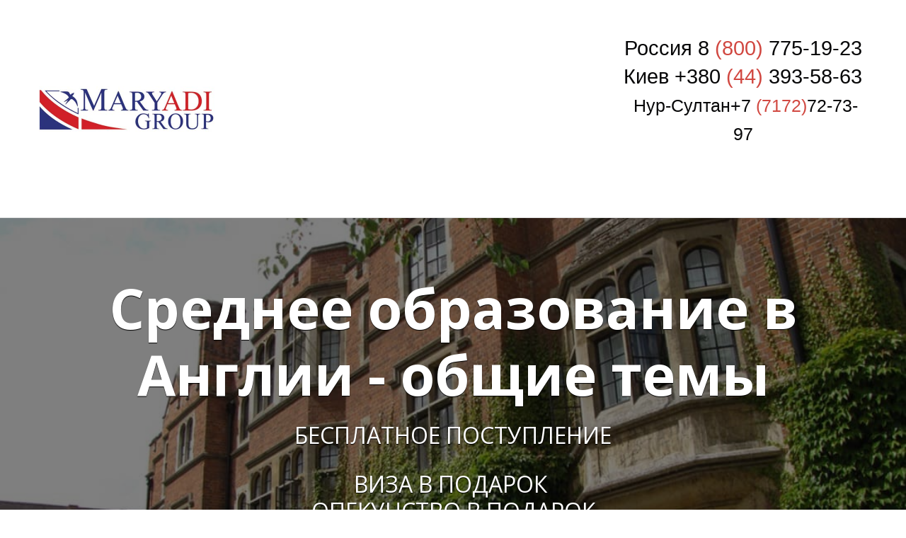

--- FILE ---
content_type: text/html; charset=utf-8
request_url: https://maryadi.ru/videos_secondary/
body_size: 20444
content:
<!DOCTYPE html> <html lang="ru">  <head> <meta http-equiv="Content-Type" content="text/html; charset=utf-8"><title>Среднее образование в Англии - общие темы</title><meta name="flexbe-theme-id" value="1"><meta name="viewport" content="width=device-width"><link rel="canonical" href="https://maryadi.ru/videos_secondary/"><meta name="format-detection" content="telephone=no"><meta property="og:type" content="web_site"><meta property="og:url" content="https://maryadi.ru/videos_secondary/"><meta property="og:title" content="Среднее образование в Англии - общие темы"><meta property="og:description" content=""><meta name="twitter:card" content="summary_large_image"><meta property="og:image" content="https://maryadi.ru/img/23385092.jpg"><meta property="og:image:width" content="0"><meta property="og:image:height" content="0"><meta name="yandex-verification" content="9b5756e9e89b9847" /><link rel="icon" href="/files/favicon_87106.png?1482210176" type="image/png"><link rel="preconnect" href="https://fonts.gstatic.com" crossorigin /><link rel="preconnect" href="https://fonts.googleapis.com" crossorigin><script> window.flexbe_cli = { s_id: 279484, group_id: 87106, p_id: 1105475, theme_id: 1,  vars: {}, locale: {} }; </script><script  id="_viewport.js">"use strict";(()=>{var E="device-width";var u=[0,389],d=[768,1199],c=window,r=document,i={},s=r.head.querySelector("[name=viewport]");function p(){var e;let t=c.screen,n=((e=t.orientation)==null?void 0:e.type)||t.mozOrientation||t.msOrientation||(Math.abs(c.orientation)===90?"landscape":"portrait");return/portrait/.test(n)?"portrait":"landscape"}function O(e){if(!i[e]){let t=Math.min(r.documentElement.clientWidth,r.documentElement.offsetWidth),n=f(e,t);i[e]={orientation:e,viewport:n}}return i[e]}function f(e,t){let n=e==="landscape",o=E;return n&&t>570||t>=d[0]&&t<=d[1]?(o=1200,/iphone|ipod/i.test(navigator.userAgent)&&t>736&&(o+=80)):t>=u[0]&&t<=u[1]&&(o=390),o}function a(e=!1){let t=p(),n=`width=${E}`;if(e&&!i[t]&&s.getAttribute("content")!==n)return s.setAttribute("content",n),setTimeout(()=>a(),100);let{viewport:o}=O(t);s.setAttribute("content",`width=${o}, viewport-fit=cover`)}a(!1);c.addEventListener("orientationchange",()=>a(!0));})();
</script><script  id="_scripts.js">"use strict";(()=>{var r=e=>{if(!e||!/lazy/.test(e.type))return;let t=document.createElement("script");Array.from(e.attributes).forEach(n=>t.setAttribute(n.name,n.value)),t.type="module",t.defer=!1,t.appendChild(document.createTextNode(e.innerHTML)),e.parentNode.replaceChild(t,e)};document.addEventListener("DOMContentLoaded",()=>{Array.from(document.scripts).forEach(e=>r(e)),flexbe_cli.events.on("run_code",e=>{r(document.scripts[e.id])})});})();
</script><style id="_animations_basic.css">
:root{--animationSlideDistance:20px;--animationDuration:0.65s;--animationFunction:ease}@keyframes shake{10%,90%{transform:translate3d(-1px,0,0)}20%,80%{transform:translate3d(2px,0,0)}30%,60%{transform:translate3d(-3px,0,0)}45%{transform:translate3d(3px,0,0)}}@keyframes slideDown{0%{transform:translateY(calc(-1 * var(--animationSlideDistance)))}to{transform:translateY(0)}}@keyframes slideLeft{0%{transform:translateX(var(--animationSlideDistance))}to{transform:translateX(0)}}@keyframes slideUp{0%{transform:translateY(var(--animationSlideDistance))}to{transform:translateY(0)}}@keyframes slideRight{0%{transform:translateX(calc(-1 * var(--animationSlideDistance)))}to{transform:translateX(0)}}@keyframes fadeIn{0%{opacity:0}to{opacity:1}}@keyframes fadeOut{0%{opacity:1}to{opacity:0}}@keyframes scale-up-down{50%{transform:scale(1.3)}}@keyframes scaleBackground{0%{transform:scale(1.02)}to{transform:translateZ(0)}}@keyframes sSpin{0%{transform:rotate(0deg)}to{transform:rotate(1turn)}}@keyframes circularLoader{0%{stroke-dasharray:1,200;stroke-dashoffset:0}50%{stroke-dasharray:89,200;stroke-dashoffset:-35}to{stroke-dasharray:89,200;stroke-dashoffset:-124}}@keyframes checkAppearance{0%{width:0}to{width:100%}}@keyframes placeholderBackground{0%{background-position:200% 0;opacity:.05}50%{opacity:.15}to{background-position:-200% 0;opacity:.05}}@keyframes animationSlideUp{0%{opacity:0;transform:translateY(15px)}50%{opacity:1}to{transform:translateY(0);opacity:1}}
.m_modal.show .component-bg,.m_modal.show .modal-content{animation:fadeIn var(--animationDuration) var(--animationFunction) both}.m_modal.show .component-bg .image-holder{animation:scaleBackground var(--animationDuration) var(--animationFunction) both}.m_modal.hide{animation:fadeOut .18s cubic-bezier(.21,.67,.58,1) both}
</style><style id="_core.css">
*{box-sizing:border-box;font-smooth:always;-webkit-font-smoothing:antialiased;-moz-osx-font-smoothing:auto;-webkit-tap-highlight-color:var(--focusRing);-webkit-nbsp-mode:normal}*,:focus{outline:none}.is-android *{max-height:9999999px;-moz-text-size-adjust:none}body,html{width:100%;margin:0;padding:0;-webkit-locale:"en"}html{-webkit-text-size-adjust:100%;text-size-adjust:100%;font-size:var(--1rem,16px)!important;letter-spacing:var(--letterSpacing,normal)!important;touch-action:manipulation}body{position:relative;min-width:1200px;text-wrap:pretty;word-break:normal;overflow-wrap:break-word;background:var(--pageBackground,#fff)}.page-background{background-repeat:var(--pageBackgroundRepeat);background-position:var(--pageBackgroundPosition);background-size:var(--pageBackgroundSize)}:is(a,button,input[type=submit],[tabindex="0"]):focus-visible{box-shadow:0 0 0 4px var(--focusRing)}audio,canvas,embed,iframe,img,object,svg,video{display:block;vertical-align:middle;border-style:none}audio,canvas,embed,iframe,object{-webkit-user-select:none;-moz-user-select:none;user-select:none}embed,iframe,img,input[type=image],object,table,video{aspect-ratio:attr(width)/attr(height)}p{margin:0}h1,h2,h3,h4,h5,h6,ol,p,ul{margin:0;margin-block:0;margin-inline:0}h1{font-size:3rem}h2{font-size:2.25rem}h3{font-size:1.875rem}h4{font-size:1.5rem}h5{font-size:1.25rem}h6{font-size:1rem}.element-text :is(h1,h2,h3,h4,h5,h6){font-size:inherit}.element-text h1{font-size:1.25em}ol,ul{margin:0;padding-inline-start:2ch}:is(ul,ol,table,tr)>br{display:none}button,input,select,textarea{margin:0;font-size:100%;vertical-align:middle}button,input{overflow:visible;line-height:normal}button::-moz-focus-inner,input::-moz-focus-inner{padding:0;border:0}textarea{overflow:auto;vertical-align:top}img{height:auto;vertical-align:middle;border:0;-ms-interpolation-mode:bicubic}img,svg{max-width:100%}svg{display:inline-block;max-height:100%;fill:currentColor;fill-rule:evenodd;stroke:currentColor;stroke-width:0}hr{border:0;margin-top:.5em;margin-bottom:.5em;height:1px;background:currentColor}.page-background{position:absolute;width:100%;height:100%;z-index:-1;contain:strict}.page-background--fixed{position:fixed;left:var(--fixedOffset);width:var(--100vw);height:var(--100lvh)}.is-ios.is-safari .page-background--fixed{transform:translateZ(0)}[color-type=gradient]{display:inline-block;-webkit-background-clip:text;-webkit-text-fill-color:transparent}[color-type=gradient] s,[color-type=gradient] u{text-decoration-color:var(--currentColor)}[color-type=gradient] a{opacity:1!important}[color-type=color]:not(:has([background-type])){display:contents}[color-type=color] s,[color-type=color] u{text-decoration-color:initial}[background-type]{display:initial!important}body:not(.mode--editor){min-height:var(--100vh)}body:not(.mode--editor) .only-editor{display:none}body:not(.show-hidden).adaptive-desktop [data-hidden=desktop],body:not(.show-hidden).adaptive-mobile [data-hidden=mobile],body:not(.show-hidden) [data-hidden=all]{display:none!important}.invisible{opacity:0;visibility:hidden}.hidden-all,[data-hidden=true],[hidden],body.adaptive-desktop .hidden-desktop,body.adaptive-mobile .hidden-mobile,body:not(.adaptive-desktop) .visible-desktop,body:not(.adaptive-mobile) .visible-mobile{display:none!important}.adaptive-mobile .provide-panel-safe-area{padding-top:59px}.widget-list{display:contents}
@property --fixedOffset{syntax:"<length>";inherits:true;initial-value:0}:root{--letterSpacing:0;--1rem:16px;--xsmallGap:15px;--smallGap:25px;--normalGap:50px;--largeGap:70px;--containerWidth:1170px;--containerMaxWidth:100%;--headerElementsGap:7px;--headerMaxWidth:calc(100% - 14px);--headerWidth:calc(var(--containerWidth) + 14px);--100vw:100dvw;--100vh:100dvh;--100svh:100vh;--100lvh:100vh;--100cqi:100cqi;--100cqb:100cqb;--cover:var(--100svh);--heroHeight:var(--cover);--heroHeightMin:0vh;--heroHeightMax:1000vh;--linkOpacity:1;--linkColor:inherit;--linkDecoration:underline;--linkDecorationThickness:1px;--linkHoverColor:inherit;--linkHoverOpacity:0.75;--linkHoverDecoration:none;--transitionDuration:0.3s;--transitionTiming:ease;--safeAreaTop:env(safe-area-inset-top);--safeAreaRight:env(safe-area-inset-right);--safeAreaBottom:env(safe-area-inset-bottom);--safeAreaLeft:env(safe-area-inset-left);--imageRendering:auto;--scrollbarWidth:0px}@supports (height:1svh){:root{--100svh:100svh;--100lvh:100lvh}}:root{--lightColor:#fff;--lightColor_contrast:#000;--darkColor:#000;--darkColor_contrast:#fff;--lightText:#fff;--lightText_contrast:#060607;--darkText:#060607;--darkText_contrast:#fff;--currentColor:#060607;--currentContrast:#060607;--contrastColor:#fff;--focusRing:rgba(0,149,255,.35)}.full-width{--containerWidth:100%;--containerMaxWidth:100%}body.adaptive-mobile{--containerWidth:350px;--containerMaxWidth:calc(var(--100vw) - 20px * 2);--headerElementsGap:2px;--headerMaxWidth:calc(100% - 10px);--headerWidth:calc(var(--containerWidth) + 4px);--xsmallGap:10px;--smallGap:20px;--normalGap:30px;--largeGap:50px}body.adaptive-mobile .am-full-width{--containerWidth:100%;--containerMaxWidth:100%}[data-contrast]{color:var(--currentColor)}[data-contrast=dark]{--currentColor:var(--darkText);--currentContrast:var(--darkColor);--contrastColor:var(--darkText_contrast)}[data-contrast=light]{--currentColor:var(--lightText);--currentContrast:var(--lightColor);--contrastColor:var(--lightText_contrast)}
@font-face{font-family:Roboto-Ruble;font-style:normal;font-weight:300;src:url("/_s/files/fonts/roboto-ruble-300.woff2") format("woff2");font-display:swap}@font-face{font-family:Roboto-Ruble;font-style:normal;font-weight:400;src:url("/_s/files/fonts/roboto-ruble-400.woff2") format("woff2");font-display:swap}@font-face{font-family:Roboto-Ruble;font-style:normal;font-weight:500;src:url("/_s/files/fonts/roboto-ruble-500.woff2") format("woff2");font-display:swap}@font-face{font-family:Roboto-Ruble;font-style:normal;font-weight:700;src:url("/_s/files/fonts/roboto-ruble-700.woff2") format("woff2");font-display:swap}
.unselectable{-webkit-user-select:none;-moz-user-select:none;user-select:none}.overflow{overflow:hidden}.clear:after{content:"."!important;display:block!important;height:0!important;clear:both!important;font-size:1px!important;line-height:1px!important;visibility:hidden!important}.clear{zoom:1;min-height:5px}:root{--fontSize:14px}a{color:#08c;text-decoration:none;hyphens:manual;pointer-events:all;outline:none}a:hover{color:#005580;text-decoration:underline}a:active,a:visited{outline:none;color:inherit}@keyframes fadeIn{0%{opacity:0}to{opacity:1}}.container-fluid,.flexbe_text_toolbar,.floating,.redactor-toolbar,.redactor-toolbar-tooltip{transition:none!important}.container-fluid{border-bottom:1px solid #e0e0e0}.container-fluid:after,.container-fluid:before{display:table;content:"";line-height:0}.container-fluid:after{clear:both}.container{position:relative;width:var(--containerWidth);max-width:var(--containerMaxWidth);margin:0 auto}.container:after,.container:before{display:table;content:"";line-height:0}.container:after{clear:both}.row:after,.row:before{display:table;content:"";line-height:0}.row:after{clear:both}.b_block,.item,.item_list{position:relative}body.show_modal_overlay{max-width:100%;max-height:100%;overflow:hidden}@keyframes sSpin{0%{transform:rotate(0deg)}to{transform:rotate(1turn)}}.submitting{transition:all .3s ease-in-out;position:relative;overflow:hidden}.submitting:before{display:block;content:"";padding-left:10px;height:100%;width:100%;position:absolute;top:0;left:0;z-index:2;background:hsla(0,0%,100%,.8);font-family:Open Sans;font-size:26px;font-weight:200;color:#30343b;text-align:center;line-height:200px}.submitting .form_fields{position:relative}.submitting .form_fields:after{display:block;content:"";position:absolute;z-index:2;width:64px;height:64px;left:50%;top:50%;margin:-35px 0 0 -35px;border-radius:50%;border:3px solid #b3bdc6;border-top-color:transparent;animation:sSpin 1s infinite linear;cursor:default;background-size:0}.submitting.submit-ok.step-1 .form_fields:after{transition:background-size .3s ease-in-out;border:3px solid #73b259;border-top-color:#73b259;animation:none;color:#73b259;background-size:0;background-repeat:no-repeat;background-position:50%;background-image:url("[data-uri]")}.submitting.submit-ok.step-2 .form_fields:after{transition:background-size .2s ease-in-out;background-size:58%}.submitting.submit-ok.step-3 .form_fields:after{background-size:50%}.dark-submitting-loader .submitting:before{background:rgba(0,0,0,.8)}.component-bg{right:0;bottom:0}.component-bg,.video-holder{position:absolute;top:0;left:0}.video-holder{opacity:0;width:100%;height:100%;overflow:hidden}.video-loaded .video-holder{opacity:1}.video-bg-protect{position:absolute;top:0;left:0;height:100%;width:100%}.video-bg-player{position:absolute}.img_popup{cursor:pointer}.container-list{position:relative;z-index:0}.close-times{width:1em;height:1em;background-image:url([data-uri]);background-repeat:no-repeat;background-position:50%;background-size:1em;cursor:pointer;opacity:.3}.close-times:hover{opacity:.5}.modal-list{position:fixed;top:0;left:0;opacity:0;z-index:15;transition:opacity .3s ease;height:0;overflow:hidden;transform:scale(0);display:table}.modal-list.overlay{transform:none;width:100%;height:100%;background-color:rgba(48,52,59,.9);opacity:1;z-index:999}.modal-list .m_modal{display:none;position:relative;min-width:300px;text-align:center;z-index:1}.modal-list .m_modal.show{display:table-cell;vertical-align:middle}.modal-list .m_modal .close-times{position:absolute;top:10px;right:10px;font-size:14px;z-index:99}.modal-list .m_modal .modal-data{display:inline-block;position:relative;max-width:800px;box-shadow:0 2px 12px rgba(0,0,0,.15);text-align:left}.modal-list .m_modal .modal-data .container{width:100%;min-height:150px;max-height:calc(var(--100vh, 100vh) - 20px);border-radius:8px;overflow-x:hidden;overflow-y:auto}body.adaptive-mobile .modal-list{display:block;width:var(--100vw);margin:0 auto;left:var(--fixedOffset)}body.adaptive-mobile .modal-list .m_modal{height:100%;max-height:var(--100vh,100vh);overflow-y:auto}body.adaptive-mobile .modal-list .m_modal.show{display:block}body.adaptive-mobile .modal-list .m_modal .close-times{position:fixed;width:40px;height:40px;opacity:.8;font-size:40px;background-size:16px}body.adaptive-mobile .modal-list .m_modal .modal-data{display:flex;width:100%;height:100%}body.adaptive-mobile .modal-list .m_modal .modal-data .container{height:100%;max-width:100%;max-height:none;overflow-y:auto;border-radius:0}[data-m-id=CAPTCHA].show{height:100%;width:100%;display:flex!important;align-items:center;justify-content:center}[data-m-id=CAPTCHA] .modal-data{width:auto!important;height:auto!important}body.adaptive-mobile [data-m-id=CAPTCHA] .close-times{top:10px!important;right:10px!important}body.adaptive-mobile{min-width:320px;--containerMaxWidth:var(--100vw)}body.adaptive-mobile *{word-break:break-word}
html{--1rem:14px;font-size:var(--1rem)}body{-webkit-locale:"en"}.text-style-content{font-size:16px;font-weight:400;line-height:1.5}.text-style-title{font-size:48px;line-height:1.4;font-weight:400;margin:15px 0 10px;text-align:center}.font-family-subtitle{font-size:25px;font-weight:300;margin:10px 0 0;text-align:center}input,label,p,select,textarea{font-family:inherit}font{font:inherit;margin:0;padding:0;line-height:inherit}[class*=font-family-]{font-family:var(--fontFamily)}
.mobile-menu-button{display:none;position:absolute;top:0;right:0;left:0;z-index:1;width:100%;height:55px;text-align:center;border-bottom:1px solid #e0e0e0}.mobile-menu-button a{font-size:18px;text-transform:uppercase;color:#adadad;width:86%;position:relative;display:inline-block}.mobile-menu-button a:hover{color:#666;text-decoration:none}.mobile-menu-button a span{display:inline-block;text-transform:none;width:100%;line-height:56px}.mobile-menu-button a .icon{position:absolute;top:16px;right:0}.mobile-menu-holder{letter-spacing:normal;display:none}.mobile-menu-holder.active{z-index:100}.mobile-menu-holder .mobile-menu-drop{opacity:0;position:fixed;z-index:20;width:0;height:0;overflow:hidden;background:rgba(0,0,0,.95);transition:opacity .3s ease-in}.mobile-menu-holder .close{display:none;cursor:pointer}.mobile-menu{display:flex;align-items:flex-start;position:fixed;z-index:30;top:0;left:var(--fixedOffset);height:0;width:0;min-width:0;max-height:none;opacity:0;pointer-events:none;text-transform:uppercase}.mobile-menu.active{opacity:1;width:var(--100vw);height:calc(var(--100vh) - 75px);margin:75px 0 0;overflow:hidden;overflow-y:auto;pointer-events:all;-webkit-overflow-scrolling:touch}.mobile-menu.active~.mobile-menu-drop{width:var(--100vw);height:150%;top:-25%;left:var(--fixedOffset);opacity:1}.mobile-menu.active~.close{display:block;position:fixed;top:25px;right:25px;color:#fff;z-index:20;width:35px;height:35px}.mobile-menu ul{width:100%;position:relative;margin-bottom:40px;padding:0;text-align:center!important;line-height:1.4;float:none;vertical-align:middle}.mobile-menu ul li{display:block;float:none!important;width:100%!important;max-width:none!important;margin:0!important}.mobile-menu ul li a{pointer-events:all;display:inline-block!important;width:80%!important;max-width:300px!important;font-size:20px!important;font-size:2.5vh!important;padding:12px 5px!important;border:none!important;border-bottom:1px solid #3a3a3a!important;color:#d6d6d6!important}.mobile-menu ul li:last-child a{border-bottom:none!important}.mobile-menu[data-color=default_color] ul li a.active,.mobile-menu[data-color=default_color] ul li a:hover{color:#fff}.mobile-menu[data-color=blue] ul li a.active,.mobile-menu[data-color=blue] ul li a:hover{color:#0187bc}.mobile-menu[data-color=green] ul li a.active,.mobile-menu[data-color=green] ul li a:hover{color:#3e9802}.mobile-menu[data-color=orange] ul li a.active,.mobile-menu[data-color=orange] ul li a:hover{color:#fd6f00}.mobile-menu[data-color=purple] ul li a.active,.mobile-menu[data-color=purple] ul li a:hover{color:#8c33d2}.mobile-menu[data-color=purple_light] ul li a.active,.mobile-menu[data-color=purple_light] ul li a:hover{color:#9581bf}.mobile-menu[data-color=rose] ul li a.active,.mobile-menu[data-color=rose] ul li a:hover{color:#f372a4}.mobile-menu[data-color=red] ul li a.active,.mobile-menu[data-color=red] ul li a:hover{color:#ce0707}.mobile-menu[data-color=yellow] ul li a.active,.mobile-menu[data-color=yellow] ul li a:hover{color:#ffc415}body.adaptive-mobile .mobile-menu-button,body.adaptive-mobile .mobile-menu-holder{display:block}
a.times,a>.times{position:relative;display:block;color:inherit;width:1em;height:1em;cursor:pointer;opacity:1;will-change:opacity;transition:opacity .15s;pointer-events:all}a.times:after,a.times:before,a>.times:after,a>.times:before{display:block;content:"";width:2px;height:1.3em;background:currentColor;position:absolute;left:0;right:0;top:-2px;margin:0 auto}a.times:before,a>.times:before{transform:rotate(45deg)}a.times:after,a>.times:after{transform:rotate(-45deg)}a.times:hover,a>.times:hover{opacity:.5}
.scrollable{pointer-events:all;overflow-x:hidden;overflow-y:auto;-webkit-overflow-scrolling:touch}.scrollable::-webkit-scrollbar{width:6px;height:6px}.scrollable::-webkit-scrollbar-thumb{background-color:rgba(6,6,7,.5);border:1px solid hsla(0,0%,100%,.4);border-radius:5px}.scrollable::-webkit-scrollbar-button:end:increment,.scrollable::-webkit-scrollbar-button:start:decrement{width:5px;height:5px;display:block;background-color:transparent}
</style><link id="_components.css" href="/_s/build/theme/1/_components.css?5dd009bc" media="all" rel="stylesheet" type="text/css"><link id="entities.css" href="/api/theme/1/9:aJ:aQ:aR:aT:aX:aY:aZ:aeJLao/ea6c.css" media="all" rel="stylesheet" type="text/css"><link id="page_host_1105475" href="/_app/lp/1105475_446771.css" media="all" rel="stylesheet" type="text/css"><script  src="/_s/lib/jquery/noconflict-3.6.4+debounce.min.js" type="text/javascript"></script><!-- Вставьте код сюда --><script type="text/javascript">(window.Image ? (new Image()) : document.createElement('img')).src = 'https://vk.com/rtrg?p=VK-RTRG-106002-3w6dD';</script><!-- Facebook Pixel Code --><script>
  !function(f,b,e,v,n,t,s)
  {if(f.fbq)return;n=f.fbq=function(){n.callMethod?
  n.callMethod.apply(n,arguments):n.queue.push(arguments)};
  if(!f._fbq)f._fbq=n;n.push=n;n.loaded=!0;n.version='2.0';
  n.queue=[];t=b.createElement(e);t.async=!0;
  t.src=v;s=b.getElementsByTagName(e)[0];
  s.parentNode.insertBefore(t,s)}(window, document,'script',
  'https://connect.facebook.net/en_US/fbevents.js');
  fbq('init', '1791965777528649');
  fbq('track', 'PageView');
</script><noscript><img height="1" width="1" style="display:none"
  src="https://www.facebook.com/tr?id=1791965777528649&ev=PageView&noscript=1"
/></noscript><!-- End Facebook Pixel Code --><!-- Google tag (gtag.js) --><script async src="https://www.googletagmanager.com/gtag/js?id=G-PDJF6QL0Y5"></script><script>
  window.dataLayer = window.dataLayer || [];
  function gtag(){dataLayer.push(arguments);}
  gtag('js', new Date());

  gtag('config', 'G-PDJF6QL0Y5');
</script><!-- Google Tag Manager --><script>(function(w,d,s,l,i){w[l]=w[l]||[];w[l].push({'gtm.start':
new Date().getTime(),event:'gtm.js'});var f=d.getElementsByTagName(s)[0],
j=d.createElement(s),dl=l!='dataLayer'?'&l='+l:'';j.async=true;j.src=
'https://www.googletagmanager.com/gtm.js?id='+i+dl;f.parentNode.insertBefore(j,f);
})(window,document,'script','dataLayer','GTM-MJ9B3JZW');</script><!-- End Google Tag Manager --><!-- Google tag (gtag.js) --><script async src="https://www.googletagmanager.com/gtag/js?id=AW-966422754"></script><script>
  window.dataLayer = window.dataLayer || [];
  function gtag(){dataLayer.push(arguments);}
  gtag('js', new Date());

  gtag('config', 'AW-966422754');
</script><script></script><style></style>  </head> <body class="is-view adaptive-desktop noanimate" data-contrast="dark">        <main class="container-list "> <section class="b_block block-83740  wait-animation b_block--header" data-is="block" data-id="83740" data-b-id="1" data-page-id="1105475"         data-contrast="dark"  tabindex="-1" > <div class="container-fluid"> <div class="container"> <div class="logo-holder"> <div class="component-logo logo " data-component="logo"  style="background-image: url('/img/3493986_498_q70.jpg'); height: 83px; width: 249px;" > </div> </div> <div class="text-holder"> <div class="desc"></div> </div> <div class="phone-holder"> <div class="phone"><p></p><p style="text-align: center;">Россия 8 <span style="color: rgb(209, 72, 65);">(800)&nbsp;</span>775-19-23</p><p style="text-align: center;">Киев +380 <span style="color: rgb(209, 72, 65);">(44)&nbsp;</span>393-58-63</p><p style="text-align: center;">&nbsp;<span style="font-size: 0.86em;">Нур-Султан+7 <span style="color: rgb(209, 72, 65);">(7172)</span>72-73-97</span></p><p><br></p></div> <div class="phone-desc"><font style="font-size: 0.5em;"><p><br></p></font></div> </div> </div> </div> </section> <section class="b_block block-84074  wait-animation" data-is="block" data-id="84074" data-b-id="13" data-page-id="1105475"         data-contrast="dark"  tabindex="-1" > <div class="container-fluid"> <div class="dark"> <div class="container"> <div class="title_1 font-family-title text-style-title"><p><span style="font-size: 1.31em;">Среднее образование в Англии - общие темы</span></p></div> <div class="title_2 font-family-subtitle text-style-subtitle"><p><span style="font-size: 1.23em;">БЕСПЛАТНОЕ ПОСТУПЛЕНИЕ</span></p><p><br></p><p><span style="font-size: 1.23em;">ВИЗА В ПОДАРОК&nbsp;</span></p><p><span style="font-size: 1.23em;">ОПЕКУНСТВО В ПОДАРОК</span></p></div> <div class="btn_wrap no_btn_note"> <div class="component-button btn form_btn" data-component="button" data-action-target > <a class="btn blue" data-action="modal"  data-modal-id="84074_form"    > <div> <span>Заявка на обучение</span> </div> </a> </div> </div> </div> </div> </div> </section> <section class="b_block block-900072  wait-animation" data-is="block" data-id="900072" data-b-id="32" data-page-id="1105475"         data-contrast="dark"  tabindex="-1" > <div class="container-fluid"> <div class="container"> <div class="title font-family-title text-style-title"><span style="font-size: 1em;"><span style="font-size: 1em;"><span style="color: rgb(57, 142, 184);">ТОП-5 лучших ШКОЛ ИНТЕРНАТОВ в Англии</span><br></span></span></div> <div class="title_2 font-family-subtitle text-style-subtitle">Смотрите в этом видео:</div> <div class="video size_small"> <iframe src="//www.youtube.com/embed/-P1QoyzRefs?rel=0&wmode=transparent&controls=1&modestbranding=1" frameborder="0" allowfullscreen></iframe> </div> </div> </div> </section> <section class="b_block block-455587  wait-animation" data-is="block" data-id="455587" data-b-id="34" data-page-id="1105475"         data-contrast="dark"  tabindex="-1" > <div class="container-fluid"> <div class="container"> <div class="title font-family-title text-style-title">Особенности британского обучения</div> <div class="item_list clear"> <div class="item clear" data-item-id="1"> <div class="video"> <iframe src="//www.youtube.com/embed/YvNuDhBlSYA?rel=0&wmode=transparent&controls=1&modestbranding=1" frameborder="0" allowfullscreen></iframe> </div> <div class="info"> <div class="name font-family-subtitle text-style-subtitle"><span style="font-size: 1em;"><span style="font-size: 1em;"><span style="font-size: 1em;"><span style="font-size: 1em;"><span style="font-size: 1em;">Русские в школах в Англии - Хорошо или плохо для адаптации?</span></span></span></span></span></div> </div> </div> <div class="item clear" data-item-id="2"> <div class="video"> <iframe src="//www.youtube.com/embed/Azm9zPcDyPU?rel=0&wmode=transparent&controls=1&modestbranding=1" frameborder="0" allowfullscreen></iframe> </div> <div class="info"> <div class="name font-family-subtitle text-style-subtitle"><span style="font-size: 1em;"><span style="font-size: 1em;">Родительское собрание в российской школе VS частной школе в Англии</span></span></div> </div> </div> <div class="item clear" data-item-id="3"> <div class="video"> <iframe src="//www.youtube.com/embed/sop_tDasmyM?rel=0&wmode=transparent&controls=1&modestbranding=1" frameborder="0" allowfullscreen></iframe> </div> <div class="info"> <div class="name font-family-subtitle text-style-subtitle">Каникулы в Англии</div> </div> </div> </div> </div> </div> </section> <section class="b_block block-909654  wait-animation" data-is="block" data-id="909654" data-b-id="32" data-page-id="1105475"         data-contrast="dark"  tabindex="-1" > <div class="container-fluid"> <div class="container"> <div class="title font-family-title text-style-title"><span style="font-size: 1em;"><span style="font-size: 1em;"><span style="color: rgb(57, 142, 184);">Каково жить в школе?&nbsp;</span><br>&nbsp;Дисциплина, уроки, спорт, питание, безопасность</span></span></div> <div class="title_2 font-family-subtitle text-style-subtitle"><p><span style="color: rgb(41, 35, 34);">Смотрите в этом видео:</span></p></div> <div class="video size_small"> <iframe src="//www.youtube.com/embed/WJdbdTwzlbA?rel=0&wmode=transparent&controls=1&modestbranding=1" frameborder="0" allowfullscreen></iframe> </div> </div> </div> </section> <section class="b_block block-577495  wait-animation" data-is="block" data-id="577495" data-b-id="32" data-page-id="1105475"         data-contrast="dark"  tabindex="-1" > <div class="container-fluid"> <div class="container"> <div class="title font-family-title text-style-title"><span style="font-size: 1em;"><span style="font-size: 1em;">Обучение в Англии после 9 класса </span></span><br><span style="font-size: 1em;"><span style="font-size: 1em;">- Нужно ли сдавать ОГЭ и ЕГЭ?</span></span></div> <div class="title_2 font-family-subtitle text-style-subtitle"><p><span style="color: rgb(41, 35, 34);">Смотрите в этом видео:</span></p></div> <div class="video size_small"> <iframe src="//www.youtube.com/embed/yGcpty1ul3U?rel=0&wmode=transparent&controls=1&modestbranding=1" frameborder="0" allowfullscreen></iframe> </div> </div> </div> </section> <section class="b_block block-333871  wait-animation" data-is="block" data-id="333871" data-b-id="34" data-page-id="1105475"         data-contrast="dark"  tabindex="-1" > <div class="container-fluid"> <div class="container"> <div class="title font-family-title text-style-title">Что важно знать родителям?</div> <div class="item_list clear"> <div class="item clear" data-item-id="1"> <div class="video"> <iframe src="//www.youtube.com/embed/tXQBGWtSOOg?rel=0&wmode=transparent&controls=1&modestbranding=1" frameborder="0" allowfullscreen></iframe> </div> <div class="info"> <div class="name font-family-subtitle text-style-subtitle"><span style="font-size: 1em;">Инвестиции в образование детей</span></div> </div> </div> <div class="item clear" data-item-id="2"> <div class="video"> <iframe src="//www.youtube.com/embed/2Tcb4m4U2VE?rel=0&wmode=transparent&controls=1&modestbranding=1" frameborder="0" allowfullscreen></iframe> </div> <div class="info"> <div class="name font-family-subtitle text-style-subtitle">Ранняя профориентация детей</div> </div> </div> <div class="item clear" data-item-id="3"> <div class="video"> <iframe src="//www.youtube.com/embed/mBiUK9hXCkE?rel=0&wmode=transparent&controls=1&modestbranding=1" frameborder="0" allowfullscreen></iframe> </div> <div class="info"> <div class="name font-family-subtitle text-style-subtitle">Зачем детей отправляют на обучение в Англию в школы с проживанием?</div> </div> </div> </div> </div> </div> </section> <section class="b_block block-744123  wait-animation" data-is="block" data-id="744123" data-b-id="95" data-page-id="1105475"         data-contrast="light"  tabindex="-1" > <div class="container-fluid"> <div class="container"> <div class="title_1 font-family-title text-style-title"><p>Подпишитесь на наши НОВОСТИ</p></div> <div class="title_2 font-family-subtitle text-style-subtitle"><p>Последние новости из Англии&nbsp;</p></div> <div class="form"> <div class="component-form form_data inline" data-component="form" data-inline="1" > <form method="post" enctype="multipart/form-data" novalidate> <div class="form-info"> <input type="hidden" name="pageId" value="1105475"> <input type="hidden" name="id" value="744123"> <input type="hidden" name="goal" value=""> <textarea name="goal_html" style="display:none"></textarea> <input type="hidden" name="name" value="Заявка"> <input type="hidden" name="action" value="modal"> <input type="submit" hidden="hidden"> </div> <div class="form-fields form_fields" data-count="3"> <div class="form-field form_field" data-field-id="10001" data-type="name" > <div class="form-field-hidden"> <input type="hidden" name="fields[10001][id]" value="10001"> <input type="hidden" name="fields[10001][type]" value="name"> <input type="hidden" name="fields[10001][name]" value="Имя"> </div> <label class="form-field-text form-field-text--name"> <input type="text" class="form-field-text__input form_field_text" name="fields[10001][value]" data-required="true" required placeholder="&#x0418;&#x043C;&#x044F;*" placeholder=" "  > <div class="error"><span class="error-text"></span></div> </label> </div> <div class="form-field form_field" data-field-id="10002" data-type="phone" > <div class="form-field-hidden"> <input type="hidden" name="fields[10002][id]" value="10002"> <input type="hidden" name="fields[10002][type]" value="phone"> <input type="hidden" name="fields[10002][name]" value="Телефон"> </div> <label class="form-field-text form-field-text--phone"> <input type="tel" class="form-field-text__input form_field_text" name="fields[10002][value]" data-check="phone" data-required="true" required placeholder="&#x0422;&#x0435;&#x043B;&#x0435;&#x0444;&#x043E;&#x043D;*" placeholder=" "  > <div class="error"><span class="error-text"></span></div> </label> </div> <div class="form-field form_field" data-field-id="10003" data-type="email" > <div class="form-field-hidden"> <input type="hidden" name="fields[10003][id]" value="10003"> <input type="hidden" name="fields[10003][type]" value="email"> <input type="hidden" name="fields[10003][name]" value="Email"> </div> <label class="form-field-text form-field-text--email"> <input type="text" class="form-field-text__input form_field_text" name="fields[10003][value]" data-check="email" data-required="true" required placeholder="Email" placeholder=" "  > <div class="error"><span class="error-text"></span></div> </label> </div> <div class="form-fields-advanced"></div> </div> <div class="form-submit form_submit" data-modal-id="55541_done"> <button class="form-button form_field_submit green" data-color="green"> <span>Заказать</span> </button> <div id="captcha-744123" class="captcha captcha-invisible"></div> </div> </form> </div> </div> </div> </div> </section> <section class="b_block block-747999  wait-animation" data-is="block" data-id="747999" data-b-id="34" data-page-id="1105475"         data-contrast="dark"  tabindex="-1" > <div class="container-fluid"> <div class="container"> <div class="title font-family-title text-style-title">Популярные запросы о<br> британском образовании</div> <div class="item_list clear"> <div class="item clear" data-item-id="1"> <div class="video"> <iframe src="//www.youtube.com/embed/q6uqDlbJLDw?rel=0&wmode=transparent&controls=1&modestbranding=1" frameborder="0" allowfullscreen></iframe> </div> <div class="info"> <div class="name font-family-subtitle text-style-subtitle"><span style="font-size: 1em;">Обучение в Англии для русских: Адаптация, особенности, советы<br></span></div> </div> </div> <div class="item clear" data-item-id="2"> <div class="video"> <iframe src="//www.youtube.com/embed/BKDiQ9a0bZE?rel=0&wmode=transparent&controls=1&modestbranding=1" frameborder="0" allowfullscreen></iframe> </div> <div class="info"> <div class="name font-family-subtitle text-style-subtitle">Обучение в Лондоне - Плюсы и Минусы</div> </div> </div> <div class="item clear" data-item-id="3"> <div class="video"> <iframe src="//www.youtube.com/embed/mBiUK9hXCkE?rel=0&wmode=transparent&controls=1&modestbranding=1" frameborder="0" allowfullscreen></iframe> </div> <div class="info"> <div class="name font-family-subtitle text-style-subtitle">Зачем детей отправляют на обучение в Англию в школы с проживанием?</div> </div> </div> </div> </div> </div> </section> <section class="b_block block-391101  wait-animation" data-is="block" data-id="391101" data-b-id="32" data-page-id="1105475"         data-contrast="dark"  tabindex="-1" > <div class="container-fluid"> <div class="container"> <div class="title font-family-title text-style-title"><span style="font-size: 1em;"><span style="font-size: 1em;">Наркотики, алкоголь и курение в школах Англии - Миф или реальность?</span></span></div> <div class="title_2 font-family-subtitle text-style-subtitle"><p><span style="color: rgb(41, 35, 34);">Смотрите в этом видео:</span></p></div> <div class="video size_small"> <iframe src="//www.youtube.com/embed/gxtkjUbqvgg?rel=0&wmode=transparent&controls=1&modestbranding=1" frameborder="0" allowfullscreen></iframe> </div> </div> </div> </section> <section class="b_block block-152886  wait-animation" data-is="block" data-id="152886" data-b-id="34" data-page-id="1105475"         data-contrast="dark"  tabindex="-1" > <div class="container-fluid"> <div class="container"> <div class="title font-family-title text-style-title">Что нужно знать, поступая в английскую частную школу?</div> <div class="item_list clear"> <div class="item clear" data-item-id="1"> <div class="video"> <iframe src="//www.youtube.com/embed/zNQQTNUsT-I?rel=0&wmode=transparent&controls=1&modestbranding=1" frameborder="0" allowfullscreen></iframe> </div> <div class="info"> <div class="name font-family-subtitle text-style-subtitle"><span style="font-size: 1em;">IB или A-level?</span></div> </div> </div> <div class="item clear" data-item-id="2"> <div class="video"> <iframe src="//www.youtube.com/embed/aMvEXmGzUuk?rel=0&wmode=transparent&controls=1&modestbranding=1" frameborder="0" allowfullscreen></iframe> </div> <div class="info"> <div class="name font-family-subtitle text-style-subtitle">Какие предметы в школах Англии?</div> </div> </div> <div class="item clear" data-item-id="3"> <div class="video"> <iframe src="//www.youtube.com/embed/iBRijSB9W-s?rel=0&wmode=transparent&controls=1&modestbranding=1" frameborder="0" allowfullscreen></iframe> </div> <div class="info"> <div class="name font-family-subtitle text-style-subtitle">С какого возраста отправлять ребёнка в Великобританию?</div> </div> </div> </div> </div> </div> </section> <section class="b_block block-434036  wait-animation" data-is="block" data-id="434036" data-b-id="32" data-page-id="1105475"         data-contrast="dark"  tabindex="-1" > <div class="container-fluid"> <div class="container"> <div class="title font-family-title text-style-title"><span style="font-size: 1em;"><span style="font-size: 1em;">Какие школы в Англии?&nbsp;</span></span><br><span style="font-size: 1em;"><span style="font-size: 1em;">Типы, Категории, Особенности<br></span></span></div> <div class="title_2 font-family-subtitle text-style-subtitle"><p><span style="color: rgb(41, 35, 34);">Смотрите в этом видео:</span></p></div> <div class="video size_small"> <iframe src="//www.youtube.com/embed/yeo8LYRvd0Q?rel=0&wmode=transparent&controls=1&modestbranding=1" frameborder="0" allowfullscreen></iframe> </div> </div> </div> </section> <section class="b_block block-25673  wait-animation" data-is="block" data-id="25673" data-b-id="56" data-page-id="1105475"         data-contrast="light"  tabindex="-1" > <div class="container-fluid"> <div class="container"> <div class="item_list clear"> <div class="item clear" data-item-id="1"> <div class="value"><p>20</p></div> <div class="name"><p>лет на рынке&nbsp;</p><p>образования</p></div> <div style="clear: both"></div> </div> <div class="item clear" data-item-id="2"> <div class="value"><p>25</p></div> <div class="name"><p>лет в Англии</p></div> <div style="clear: both"></div> </div> <div class="item clear" data-item-id="3"> <div class="value"><p>270</p></div> <div class="name"><p>школ в Англии по прямым договорам</p></div> <div style="clear: both"></div> </div> </div> </div> </div> </section> <section class="b_block block-231786  wait-animation" data-is="block" data-id="231786" data-b-id="32" data-page-id="1105475"         data-contrast="dark"  tabindex="-1" > <div class="container-fluid"> <div class="container"> <div class="title font-family-title text-style-title"><span style="font-size: 1em;"><span style="font-size: 1em;">Как поступить в школу Англии?</span></span></div> <div class="title_2 font-family-subtitle text-style-subtitle"><p><span style="color: rgb(41, 35, 34);">Смотрите в этом видео:</span></p></div> <div class="video size_small"> <iframe src="//www.youtube.com/embed/5wg1X5iaDNk?rel=0&wmode=transparent&controls=1&modestbranding=1" frameborder="0" allowfullscreen></iframe> </div> </div> </div> </section> <section class="b_block block-178844  wait-animation" data-is="block" data-id="178844" data-b-id="34" data-page-id="1105475"         data-contrast="dark"  tabindex="-1" > <div class="container-fluid"> <div class="container"> <div class="title font-family-title text-style-title">Особенности обучения в Англии</div> <div class="item_list clear"> <div class="item clear" data-item-id="1"> <div class="video"> <iframe src="//www.youtube.com/embed/Wa4yPdT-zeU?rel=0&wmode=transparent&controls=1&modestbranding=1" frameborder="0" allowfullscreen></iframe> </div> <div class="info"> <div class="name font-family-subtitle text-style-subtitle"><span style="font-size: 1em;">КОЛЛЕДЖИ В АНГЛИИ</span><br><span style="font-size: 1em;">высшие и средние учебные заведения</span></div> </div> </div> <div class="item clear" data-item-id="2"> <div class="video"> <iframe src="//www.youtube.com/embed/GIwRCRef8pI?rel=0&wmode=transparent&controls=1&modestbranding=1" frameborder="0" allowfullscreen></iframe> </div> <div class="info"> <div class="name font-family-subtitle text-style-subtitle">Задают ли домашнее задание в частных английских школах?</div> </div> </div> <div class="item clear" data-item-id="3"> <div class="video"> <iframe src="//www.youtube.com/embed/X-S7dFw2GKo?rel=0&wmode=transparent&controls=1&modestbranding=1" frameborder="0" allowfullscreen></iframe> </div> <div class="info"> <div class="name font-family-subtitle text-style-subtitle">Типы и категории школ в Англии <br>Как выбрать? </div> </div> </div> </div> </div> </div> </section> <section class="b_block block-229084  wait-animation" data-is="block" data-id="229084" data-b-id="32" data-page-id="1105475"         data-contrast="dark"  tabindex="-1" > <div class="container-fluid"> <div class="container"> <div class="title font-family-title text-style-title"><span style="font-size: 1em;"><span style="font-size: 1em;">Какие преимущества у обучения детей в пансионе в Англии?</span></span></div> <div class="title_2 font-family-subtitle text-style-subtitle"><p><span style="color: rgb(41, 35, 34);">Смотрите в этом видео:</span></p></div> <div class="video size_small"> <iframe src="//www.youtube.com/embed/hmVyj1S2X3A?rel=0&wmode=transparent&controls=1&modestbranding=1" frameborder="0" allowfullscreen></iframe> </div> </div> </div> </section> <section class="b_block block-561085  wait-animation" data-is="block" data-id="561085" data-b-id="34" data-page-id="1105475"         data-contrast="dark"  tabindex="-1" > <div class="container-fluid"> <div class="container"> <div class="title font-family-title text-style-title">Самые популярные вопросы</div> <div class="item_list clear"> <div class="item clear" data-item-id="1"> <div class="video"> <iframe src="//www.youtube.com/embed/4NRKS1mz9rg?rel=0&wmode=transparent&controls=1&modestbranding=1" frameborder="0" allowfullscreen></iframe> </div> <div class="info"> <div class="name font-family-subtitle text-style-subtitle"><p>В каком возрасте поступать в английскую школу?</p></div> <div class="desc"><p><a href="#consult">Бесплатная консультация</a></p></div> </div> </div> <div class="item clear" data-item-id="2"> <div class="video"> <iframe src="//www.youtube.com/embed/0Vze37gi6gA?rel=0&wmode=transparent&controls=1&modestbranding=1" frameborder="0" allowfullscreen></iframe> </div> <div class="info"> <div class="name font-family-subtitle text-style-subtitle"><p>Сколько стоит обучение в Великобритании?</p></div> <div class="desc"><p><a href="#consult">Бесплатная консультация</a></p></div> </div> </div> <div class="item clear" data-item-id="3"> <div class="video"> <iframe src="//www.youtube.com/embed/a63QAqsJLN4?rel=0&wmode=transparent&controls=1&modestbranding=1" frameborder="0" allowfullscreen></iframe> </div> <div class="info"> <div class="name font-family-subtitle text-style-subtitle"><p>Какие могут быть дополнительные расходы?</p></div> <div class="desc"><p><a href="#consult">Бесплатная консультация</a></p></div> </div> </div> </div> </div> </div> </section> <section class="b_block block-456704  wait-animation" data-is="block" data-id="456704" data-b-id="32" data-page-id="1105475"         data-contrast="dark"  tabindex="-1" > <a class="_anchor" name="month"></a> <div class="container-fluid"> <div class="container"> <div class="title font-family-title text-style-title"><p><span style="font-size: 1em;">Новая британская виза</span></p></div> <div class="title_2 font-family-subtitle text-style-subtitle"><p><span style="color: rgb(41, 35, 34);">Смотрите в этом видео:</span></p></div> <div class="video size_small"> <iframe src="//www.youtube.com/embed/ul8WBJbYMwE?rel=0&wmode=transparent&controls=1&modestbranding=1" frameborder="0" allowfullscreen></iframe> </div> </div> </div> </section> <section class="b_block block-128061  wait-animation" data-is="block" data-id="128061" data-b-id="60" data-page-id="1105475"         data-contrast="light"  tabindex="-1" > <a class="_anchor" name="why"></a> <div class="container-fluid"> <div class="container"> <div class="title font-family-title text-style-title"><p>Почему лучше поступать с MARYADI:</p></div> <div class="item_list clear" style="color: #CCCCCC"> <div class="item" data-item-id="1"> <div class="value"> <div class="text"><a href="#10%20%D1%88%D0%B0%D0%B3%D0%BE%D0%B2"></a><p><span style="color: #0088cc;"><a href="#plan"><span style="font-size: 0.4em;">БЕСПЛАТНО</span></a></span></p></div> </div> <div class="ico ico_svg" style="text-align:center; line-height: 75px;"> <svg viewBox="0 0 50 50" width="65" height="65" style="margin-top: -1px; margin-left: 1px; vertical-align:middle; fill:currentColor;"> <use xmlns:xlink="http://www.w3.org/1999/xlink" href="/img/16073502.svg#icon"/> </svg> </div> <div class="name"><p><span style="font-size: 1.81em;">КОНСУЛЬТАЦИИ</span></p></div> </div> <div class="item" data-item-id="2"> <div class="value"> <div class="text"><p><a href="#plan"><span style="font-size: 0.41em;">БЕСПЛАТНО</span></a></p></div> </div> <div class="ico ico_svg" style="text-align:center; line-height: 75px;"> <svg viewBox="0 0 50 50" width="65" height="65" style="margin-top: -1px; margin-left: 1px; vertical-align:middle; fill:currentColor;"> <use xmlns:xlink="http://www.w3.org/1999/xlink" href="/img/16843781.svg#icon"/> </svg> </div> <div class="name"><p><span style="font-size: 1.75em;">ПОДБОР</span></p></div> </div> <div class="item" data-item-id="3"> <div class="value"> <div class="text"><p><a href="#plan"><span style="font-size: 0.41em;">БЕСПЛАТНО</span></a></p></div> </div> <div class="ico ico_svg" style="text-align:center; line-height: 75px;"> <svg viewBox="0 0 50 50" width="65" height="65" style="margin-top: -1px; margin-left: 1px; vertical-align:middle; fill:currentColor;"> <use xmlns:xlink="http://www.w3.org/1999/xlink" href="/img/17072707.svg#icon"/> </svg> </div> <div class="name"><p><span style="font-size: 1.75em;">ОФОРМЛЕНИЕ</span></p></div> </div> <div class="item" data-item-id="4"> <div class="value"> <div class="text"><p><a href="#plan"><span style="font-size: 0.41em;">ПОДАРОК</span></a></p></div> </div> <div class="ico ico_svg" style="text-align:center; line-height: 75px;"> <svg viewBox="0 0 50 50" width="65" height="65" style="margin-top: -1px; margin-left: 1px; vertical-align:middle; fill:currentColor;"> <use xmlns:xlink="http://www.w3.org/1999/xlink" href="/img/17072708.svg#icon"/> </svg> </div> <div class="name"><p><span style="font-size: 1.75em;">ОПЕКУНСТВО</span></p></div> </div> </div> </div> </div> </section> <section class="b_block block-587366  wait-animation" data-is="block" data-id="587366" data-b-id="32" data-page-id="1105475"         data-contrast="dark"  tabindex="-1" > <div class="container-fluid"> <div class="container"> <div class="title font-family-title text-style-title"><p><span style="font-size: 1em;">Традиционные школы для девочек -&nbsp;</span></p><p><span style="font-size: 1em;">хорошо или плохо?</span></p></div> <div class="title_2 font-family-subtitle text-style-subtitle"><p><span style="color: rgb(41, 35, 34);">Смотрите в этом видео:</span></p></div> <div class="video size_small"> <iframe src="//www.youtube.com/embed/G-FoUhV5jEM?rel=0&wmode=transparent&controls=1&modestbranding=1" frameborder="0" allowfullscreen></iframe> </div> </div> </div> </section> <section class="b_block block-763725  wait-animation" data-is="block" data-id="763725" data-b-id="34" data-page-id="1105475"         data-contrast="dark"  tabindex="-1" > <div class="container-fluid"> <div class="container"> <div class="title font-family-title text-style-title"><p>Правила и рейтинги в школах Великобритании</p></div> <div class="item_list clear"> <div class="item clear" data-item-id="1"> <div class="video"> <iframe src="//www.youtube.com/embed/aqJjCd0Eg40?rel=0&wmode=transparent&controls=1&modestbranding=1" frameborder="0" allowfullscreen></iframe> </div> <div class="info"> <div class="name font-family-subtitle text-style-subtitle"><p>Дисциплина в школах Англии</p></div> <div class="desc"><p><a href="#consult">Бесплатная консультация</a></p></div> </div> </div> <div class="item clear" data-item-id="2"> <div class="video"> <iframe src="//www.youtube.com/embed/zVPjwL_c5Ag?rel=0&wmode=transparent&controls=1&modestbranding=1" frameborder="0" allowfullscreen></iframe> </div> <div class="info"> <div class="name font-family-subtitle text-style-subtitle"><p>Как устроены рейтинги?</p></div> <div class="desc"><p><a href="#consult">Бесплатная консультация</a></p></div> </div> </div> <div class="item clear" data-item-id="3"> <div class="video"> <iframe src="//www.youtube.com/embed/W3fJU3SimZU?rel=0&wmode=transparent&controls=1&modestbranding=1" frameborder="0" allowfullscreen></iframe> </div> <div class="info"> <div class="name font-family-subtitle text-style-subtitle"><p>Рейтинги и селективность в английских школах</p></div> <div class="desc"><p><a href="#consult">Бесплатная консультация</a></p></div> </div> </div> </div> </div> </div> </section> <section class="b_block block-910241  wait-animation" data-is="block" data-id="910241" data-b-id="32" data-page-id="1105475"         data-contrast="dark"  tabindex="-1" > <div class="container-fluid"> <div class="container"> <div class="title font-family-title text-style-title"><p>ЛИЧНЫЙ ОПЫТ&nbsp;</p><p>обучения в Англии</p></div> <div class="title_2 font-family-subtitle text-style-subtitle"><p><span style="color: rgb(41, 35, 34);">Смотрите в этом видео:</span></p></div> <div class="video size_small"> <iframe src="//www.youtube.com/embed/99cf3evPzF8?rel=0&wmode=transparent&controls=1&modestbranding=1" frameborder="0" allowfullscreen></iframe> </div> </div> </div> </section> <section class="b_block block-267330  wait-animation" data-is="block" data-id="267330" data-b-id="34" data-page-id="1105475"         data-contrast="dark"  tabindex="-1" > <div class="container-fluid"> <div class="container"> <div class="title font-family-title text-style-title"><p>Спорт в школах Англии</p></div> <div class="item_list clear"> <div class="item clear" data-item-id="1"> <div class="video"> <iframe src="//www.youtube.com/embed/Qe0jkt2R_0o?rel=0&wmode=transparent&controls=1&modestbranding=1" frameborder="0" allowfullscreen></iframe> </div> <div class="info"> <div class="name font-family-subtitle text-style-subtitle"><p>Футбольная академия</p></div> <div class="desc"><p><a href="#consult">Бесплатная консультация</a></p></div> </div> </div> <div class="item clear" data-item-id="2"> <div class="video"> <iframe src="//www.youtube.com/embed/gGwbuViZdf0?rel=0&wmode=transparent&controls=1&modestbranding=1" frameborder="0" allowfullscreen></iframe> </div> <div class="info"> <div class="name font-family-subtitle text-style-subtitle"><p>Виды спорта в британских школах</p></div> <div class="desc"><p><a href="#consult">Бесплатная консультация</a></p></div> </div> </div> <div class="item clear" data-item-id="3"> <div class="video"> <iframe src="//www.youtube.com/embed/7BeYEsoUyGw?rel=0&wmode=transparent&controls=1&modestbranding=1" frameborder="0" allowfullscreen></iframe> </div> <div class="info"> <div class="name font-family-subtitle text-style-subtitle"><p>Спортивные академии</p></div> <div class="desc"><p><a href="#consult">Бесплатная консультация</a></p></div> </div> </div> </div> </div> </div> </section> <section class="b_block block-417069  wait-animation" data-is="block" data-id="417069" data-b-id="32" data-page-id="1105475"         data-contrast="dark"  tabindex="-1" > <div class="container-fluid"> <div class="container"> <div class="title font-family-title text-style-title"><p>Что едят в школах Англии?</p></div> <div class="title_2 font-family-subtitle text-style-subtitle"><p><span style="color: rgb(41, 35, 34);">Смотрите в этом видео:</span></p></div> <div class="video size_small"> <iframe src="//www.youtube.com/embed/hzOs9RCXvNc?rel=0&wmode=transparent&controls=1&modestbranding=1" frameborder="0" allowfullscreen></iframe> </div> </div> </div> </section> <section class="b_block block-226600  wait-animation" data-is="block" data-id="226600" data-b-id="98" data-page-id="1105475"         data-contrast="light"  tabindex="-1" > <div class="container-fluid"> <div class="container thin"> <div class="text"> <div class="title_1 small"><p>БЕСПЛАТНО подобрать программу обучения и рассчитать стоимость</p></div> </div> <div class="button"> <div class="btn_wrap"> <div class="component-button btn form_btn" data-component="button" data-action-target > <a class="btn green" data-action="modal"  data-modal-id="22610_form"    > <div> <span>Подобрать программу обучения</span> </div> </a> </div> </div> </div> </div> </div> </section> <section class="b_block block-803643  wait-animation" data-is="block" data-id="803643" data-b-id="32" data-page-id="1105475"         data-contrast="dark"  tabindex="-1" > <div class="container-fluid"> <div class="container"> <div class="title font-family-title text-style-title"><p>ОНЛАЙН обучение&nbsp;</p><p>в английских школах</p></div> <div class="title_2 font-family-subtitle text-style-subtitle"><p><span style="color: rgb(41, 35, 34);">Смотрите в этом видео:</span></p></div> <div class="video size_small"> <iframe src="//www.youtube.com/embed/A5ldvxU-x80?rel=0&wmode=transparent&controls=1&modestbranding=1" frameborder="0" allowfullscreen></iframe> </div> </div> </div> </section> <section class="b_block block-291088  wait-animation" data-is="block" data-id="291088" data-b-id="34" data-page-id="1105475"         data-contrast="dark"  tabindex="-1" > <div class="container-fluid"> <div class="container"> <div class="title font-family-title text-style-title"><p>Сложности выбора</p></div> <div class="item_list clear"> <div class="item clear" data-item-id="1"> <div class="video"> <iframe src="//www.youtube.com/embed/SXrBI1Ch74E?rel=0&wmode=transparent&controls=1&modestbranding=1" frameborder="0" allowfullscreen></iframe> </div> <div class="info"> <div class="name font-family-subtitle text-style-subtitle"><p>IB или A Level?</p></div> <div class="desc"><p><a href="#consult">Бесплатная консультация</a></p></div> </div> </div> <div class="item clear" data-item-id="2"> <div class="video"> <iframe src="//www.youtube.com/embed/l1IbRj8-dug?rel=0&wmode=transparent&controls=1&modestbranding=1" frameborder="0" allowfullscreen></iframe> </div> <div class="info"> <div class="name font-family-subtitle text-style-subtitle"><p>Открытый колледж или традиционная британская школа?</p></div> <div class="desc"><p><a href="#consult">Бесплатная консультация</a></p></div> </div> </div> <div class="item clear" data-item-id="3"> <div class="video"> <iframe src="//www.youtube.com/embed/5ESvgDIIbMI?rel=0&wmode=transparent&controls=1&modestbranding=1" frameborder="0" allowfullscreen></iframe> </div> <div class="info"> <div class="name font-family-subtitle text-style-subtitle"><p>Уроки в Англии VS Уроки в России</p></div> <div class="desc"><p><a href="#consult">Бесплатная консультация</a></p></div> </div> </div> </div> </div> </div> </section> <section class="b_block block-459666  wait-animation" data-is="block" data-id="459666" data-b-id="32" data-page-id="1105475"         data-contrast="dark"  tabindex="-1" > <div class="container-fluid"> <div class="container"> <div class="title font-family-title text-style-title"><p>Переживания перед поступлением&nbsp;</p><p>в Англию</p></div> <div class="title_2 font-family-subtitle text-style-subtitle"><p><span style="color: rgb(41, 35, 34);">Смотрите в этом видео:</span></p></div> <div class="video size_small"> <iframe src="//www.youtube.com/embed/0zZmgv_RijE?rel=0&wmode=transparent&controls=1&modestbranding=1" frameborder="0" allowfullscreen></iframe> </div> </div> </div> </section> <section class="b_block block-396035  wait-animation" data-is="block" data-id="396035" data-b-id="34" data-page-id="1105475"         data-contrast="dark"  tabindex="-1" > <div class="container-fluid"> <div class="container"> <div class="title font-family-title text-style-title"><p>Проживание и будни&nbsp;</p><p>британских студентов</p></div> <div class="item_list clear"> <div class="item clear" data-item-id="1"> <div class="video"> <iframe src="//www.youtube.com/embed/EA3IlKFvg_c?rel=0&wmode=transparent&controls=1&modestbranding=1" frameborder="0" allowfullscreen></iframe> </div> <div class="info"> <div class="name font-family-subtitle text-style-subtitle"><p>Проживание в традиционной частной школе - на примере Bromsgrove School</p></div> <div class="desc"><p><a href="#consult">Бесплатная консультация</a></p></div> </div> </div> <div class="item clear" data-item-id="2"> <div class="video"> <iframe src="//www.youtube.com/embed/dbpMvLcVpOo?rel=0&wmode=transparent&controls=1&modestbranding=1" frameborder="0" allowfullscreen></iframe> </div> <div class="info"> <div class="name font-family-subtitle text-style-subtitle"><p>Проживание в колледже открытого типа - на примере Abbey DLD College</p></div> <div class="desc"><p><a href="#consult">Бесплатная консультация</a></p></div> </div> </div> <div class="item clear" data-item-id="3"> <div class="video"> <iframe src="//www.youtube.com/embed/XHA8AmTMCgk?rel=0&wmode=transparent&controls=1&modestbranding=1" frameborder="0" allowfullscreen></iframe> </div> <div class="info"> <div class="name font-family-subtitle text-style-subtitle"><p>Один день в английской школе</p></div> <div class="desc"><p><a href="#consult">Бесплатная консультация</a></p></div> </div> </div> </div> </div> </div> </section> <section class="b_block block-834903  wait-animation" data-is="block" data-id="834903" data-b-id="96" data-page-id="1105475"         data-contrast="dark"  tabindex="-1" > <a class="_anchor" name="consult"></a> <div class="container-fluid"> <div class="filter dark noise"> <div class="container dark-submitting-loader"> <div class="title_1 font-family-title text-style-title font-family-title-main"><p>БЕСПЛАТНая КОНСУЛЬТАЦИя</p></div> <div class="title_2 font-family-subtitle georgia"><p>Оставьте заявку и наши специалисты прямо из Англии свяжутся с Вами в течениe 24 часов</p></div> <div class="form"> <div class="component-form form_data inline" data-component="form" data-inline="1" > <form method="post" enctype="multipart/form-data" novalidate> <div class="form-info"> <input type="hidden" name="pageId" value="1105475"> <input type="hidden" name="id" value="834903"> <input type="hidden" name="goal" value=""> <textarea name="goal_html" style="display:none"></textarea> <input type="hidden" name="name" value="Заявка"> <input type="hidden" name="action" value="modal"> <input type="submit" hidden="hidden"> </div> <div class="form-fields form_fields" data-count="3"> <div class="form-field form_field" data-field-id="10001" data-type="name" > <div class="form-field-hidden"> <input type="hidden" name="fields[10001][id]" value="10001"> <input type="hidden" name="fields[10001][type]" value="name"> <input type="hidden" name="fields[10001][name]" value="Имя"> </div> <label class="form-field-text form-field-text--name"> <input type="text" class="form-field-text__input form_field_text" name="fields[10001][value]" data-required="true" required placeholder="&#x0418;&#x043C;&#x044F;*" placeholder=" "  > <div class="error"><span class="error-text"></span></div> </label> </div> <div class="form-field form_field" data-field-id="10002" data-type="phone" > <div class="form-field-hidden"> <input type="hidden" name="fields[10002][id]" value="10002"> <input type="hidden" name="fields[10002][type]" value="phone"> <input type="hidden" name="fields[10002][name]" value="Телефон"> </div> <label class="form-field-text form-field-text--phone"> <input type="tel" class="form-field-text__input form_field_text" name="fields[10002][value]" data-check="phone" data-required="true" required placeholder="&#x0422;&#x0435;&#x043B;&#x0435;&#x0444;&#x043E;&#x043D;*" placeholder=" "  > <div class="error"><span class="error-text"></span></div> </label> </div> <div class="form-field form_field" data-field-id="10003" data-type="email" > <div class="form-field-hidden"> <input type="hidden" name="fields[10003][id]" value="10003"> <input type="hidden" name="fields[10003][type]" value="email"> <input type="hidden" name="fields[10003][name]" value="Email"> </div> <label class="form-field-text form-field-text--email"> <input type="text" class="form-field-text__input form_field_text" name="fields[10003][value]" data-check="email" data-required="true" required placeholder="Email" placeholder=" "  > <div class="error"><span class="error-text"></span></div> </label> </div> <div class="form-fields-advanced"></div> </div> <div class="form-submit form_submit" data-modal-id="24510_done"> <button class="form-button form_field_submit blue" data-color="blue"> <span>Оставить заявку</span> </button> <div id="captcha-834903" class="captcha captcha-invisible"></div> </div> </form> </div> </div> </div> </div> </div> </section> <section class="b_block block-535287  wait-animation" data-is="block" data-id="535287" data-b-id="32" data-page-id="1105475"         data-contrast="dark"  tabindex="-1" > <div class="container-fluid"> <div class="container"> <div class="title font-family-title text-style-title"><p>Адаптация иностранных студентов&nbsp;</p><p>в школах Англии</p></div> <div class="title_2 font-family-subtitle text-style-subtitle"><p><span style="color: rgb(41, 35, 34);">Смотрите в этом видео:</span></p></div> <div class="video size_small"> <iframe src="//www.youtube.com/embed/9lol_23ZSv4?rel=0&wmode=transparent&controls=1&modestbranding=1" frameborder="0" allowfullscreen></iframe> </div> </div> </div> </section> <section class="b_block block-414522  wait-animation" data-is="block" data-id="414522" data-b-id="34" data-page-id="1105475"         data-contrast="dark"  tabindex="-1" > <div class="container-fluid"> <div class="container"> <div class="title font-family-title text-style-title"><p>Что необходимо знать о&nbsp;</p><p>британском образовании?</p></div> <div class="item_list clear"> <div class="item clear" data-item-id="1"> <div class="video"> <iframe src="//www.youtube.com/embed/ocjiuYlelt4?rel=0&wmode=transparent&controls=1&modestbranding=1" frameborder="0" allowfullscreen></iframe> </div> <div class="info"> <div class="name font-family-subtitle text-style-subtitle"><p>Размер и национальный состав школ в Великобритании</p></div> <div class="desc"><p><a href="#consult">Бесплатная консультация</a></p></div> </div> </div> <div class="item clear" data-item-id="2"> <div class="video"> <iframe src="//www.youtube.com/embed/CR-9xZAvkpk?rel=0&wmode=transparent&controls=1&modestbranding=1" frameborder="0" allowfullscreen></iframe> </div> <div class="info"> <div class="name font-family-subtitle text-style-subtitle"><p>Какой уровень английского необходим для обучения в Англии?</p></div> <div class="desc"><p><a href="#consult">Бесплатная консультация</a></p></div> </div> </div> <div class="item clear" data-item-id="3"> <div class="video"> <iframe src="//www.youtube.com/embed/eDPaW9W9cuA?rel=0&wmode=transparent&controls=1&modestbranding=1" frameborder="0" allowfullscreen></iframe> </div> <div class="info"> <div class="name font-family-subtitle text-style-subtitle">Религия в английских школах</div> <div class="desc"><p><a href="#consult">Бесплатная консультация</a></p></div> </div> </div> </div> </div> </div> </section> <section class="b_block block-990825  wait-animation" data-is="block" data-id="990825" data-b-id="32" data-page-id="1105475"         data-contrast="dark"  tabindex="-1" > <div class="container-fluid"> <div class="container"> <div class="title font-family-title text-style-title"><p>Использование гаджетов&nbsp;</p><p>в английских школах</p></div> <div class="title_2 font-family-subtitle text-style-subtitle"><p><span style="color: rgb(41, 35, 34);">Смотрите в этом видео:</span></p></div> <div class="video size_small"> <iframe src="//www.youtube.com/embed/ouxnIb2w76c?rel=0&wmode=transparent&controls=1&modestbranding=1" frameborder="0" allowfullscreen></iframe> </div> </div> </div> </section> <section class="b_block block-114238  wait-animation" data-is="block" data-id="114238" data-b-id="89" data-page-id="1105475"         data-contrast="dark"  tabindex="-1" > <a class="_anchor" name="contacts"></a> <div class="container-fluid"> <div class="content"> <div class="container"> <div class="flex"> <div class="socials"> <a href="https://vk.com/maryadiltd" target="_blank" class="social-vk squared_color_fill" style="color: " title="Вконтакте"></a> <a href="https://www.youtube.com/channel/UCq3m54m9NwcBlO0Lec519ig/featured?disable_polymer=1" target="_blank" class="social-yt squared_color_fill" style="color: " title="YouTube"></a> <a href="https://www.instagram.com/maryadigroup/" target="_blank" class="social-instagram squared_color_fill" style="color: " title="Instagram"></a> <a href="https://www.facebook.com/maryadi.ltd/" target="_blank" class="social-fb squared_color_fill" style="color: " title="Facebook"></a> </div> </div> <div class="flex"> <div class="phone"> <p>Россия: 8 (800) 775-19-23</p><p>Москва: +7 (499) 348-13-19</p><p>СПБ: +7 (812) 425-12-04</p><p>Екатеринбург: +7 (343) 386-16-54</p><p>Казань: +7 (843) 202-39-54</p><p>Краснодар: +7 (861) 203-36-68</p><p>Красноярск: +7 (3912) 49-66-21</p><p>Нижний-Новгород: +7 (831) 231-01-35</p><p>Новосибирск: +7 (383) 227-84-84</p><p>Пермь: +7 (342) 299-41-81</p> </div> </div> <div class="flex"> <div class="desc"> <p>Ростов-на-Дону: +7 (8633) 03-34-56</p><p>Самара: +7 (846) 229-55-37</p><p><br></p><p>Украина</p><p>Киев: + 380 (44) 393-58-63</p><p><br></p><p>Казахстан</p><p>Алматы +7 (727) 350-76-37</p><p>Нур-Султан +7 (7172) 72-73-97</p><p>Караганда +7 (771) 379-51-11</p><p>Шымкент +7 (7252) 61-00-06</p> </div> </div> </div> </div> </div> </section> </main> <aside class="modal-list"> <section class="m_modal modal-84074_form " data-is="modal" data-id="84074_form" data-m-id="1" data-page-id="1105475"  tabindex="-1" > <div class="modal-data"  > <a class="close close-times"></a> <div class="container scroller"> <div class="form"> <div class="form_title">Оформить заявку</div> <div class="component-form form_data" data-component="form"  > <form method="post" enctype="multipart/form-data" novalidate> <div class="form-info"> <input type="hidden" name="pageId" value="1105475"> <input type="hidden" name="id" value="84074_form"> <input type="hidden" name="goal" value=""> <textarea name="goal_html" style="display:none"></textarea> <input type="hidden" name="name" value="Заявка"> <input type="hidden" name="action" value="modal"> <input type="submit" hidden="hidden"> </div> <div class="form-fields form_fields" data-count="3"> <div class="form-field form_field" data-field-id="10001" data-type="text" > <div class="form-field-hidden"> <input type="hidden" name="fields[10001][id]" value="10001"> <input type="hidden" name="fields[10001][type]" value="text"> <input type="hidden" name="fields[10001][name]" value="Имя"> </div> <label class="form-field-text form-field-text--text"> <div class="field-title">Имя:</div> <input type="text" class="form-field-text__input form_field_text" name="fields[10001][value]"   placeholder=" "  > <div class="error"><span class="error-text"></span></div> </label> </div> <div class="form-field form_field" data-field-id="10002" data-type="phone" > <div class="form-field-hidden"> <input type="hidden" name="fields[10002][id]" value="10002"> <input type="hidden" name="fields[10002][type]" value="phone"> <input type="hidden" name="fields[10002][name]" value="Телефон"> </div> <label class="form-field-text form-field-text--phone"> <div class="field-title">Телефон:<i>*</i></div> <input type="tel" class="form-field-text__input form_field_text" name="fields[10002][value]" data-check="phone" data-required="true" required  placeholder=" "  > <div class="error"><span class="error-text"></span></div> </label> </div> <div class="form-field form_field" data-field-id="17064" data-type="email" > <div class="form-field-hidden"> <input type="hidden" name="fields[17064][id]" value="17064"> <input type="hidden" name="fields[17064][type]" value="email"> <input type="hidden" name="fields[17064][name]" value="E-mail"> </div> <label class="form-field-text form-field-text--email"> <div class="field-title">E-mail:</div> <input type="text" class="form-field-text__input form_field_text" name="fields[17064][value]" data-check="email"   placeholder=" "  > <div class="error"><span class="error-text"></span></div> </label> </div> <div class="form-fields-advanced"></div> </div> <div class="form-submit form_submit" data-modal-id="16508_done"> <button class="form-button form_field_submit blue" data-color="blue"> <span>Заказать</span> </button> <div id="captcha-84074_form" class="captcha captcha-invisible"></div> </div> </form> </div> <div class="form_bottom">Мы не передаем Вашу персональную информацию третьим лицам</div> </div> </div> </div> </section> <section class="m_modal modal-16508_form " data-is="modal" data-id="16508_form" data-m-id="1" data-page-id="1105475"  tabindex="-1" > <div class="modal-data"  > <a class="close close-times"></a> <div class="container scroller"> <div class="form"> <div class="form_title">Оформить заявку</div> <div class="component-form form_data" data-component="form"  > <form method="post" enctype="multipart/form-data" novalidate> <div class="form-info"> <input type="hidden" name="pageId" value="1105475"> <input type="hidden" name="id" value="16508_form"> <input type="hidden" name="goal" value=""> <textarea name="goal_html" style="display:none"></textarea> <input type="hidden" name="name" value="Заявка"> <input type="hidden" name="action" value="modal"> <input type="submit" hidden="hidden"> </div> <div class="form-fields form_fields" data-count="3"> <div class="form-field form_field" data-field-id="10001" data-type="text" > <div class="form-field-hidden"> <input type="hidden" name="fields[10001][id]" value="10001"> <input type="hidden" name="fields[10001][type]" value="text"> <input type="hidden" name="fields[10001][name]" value="Имя"> </div> <label class="form-field-text form-field-text--text"> <div class="field-title">Имя:</div> <input type="text" class="form-field-text__input form_field_text" name="fields[10001][value]"   placeholder=" "  > <div class="error"><span class="error-text"></span></div> </label> </div> <div class="form-field form_field" data-field-id="10002" data-type="phone" > <div class="form-field-hidden"> <input type="hidden" name="fields[10002][id]" value="10002"> <input type="hidden" name="fields[10002][type]" value="phone"> <input type="hidden" name="fields[10002][name]" value="Телефон"> </div> <label class="form-field-text form-field-text--phone"> <div class="field-title">Телефон:<i>*</i></div> <input type="tel" class="form-field-text__input form_field_text" name="fields[10002][value]" data-check="phone" data-required="true" required  placeholder=" "  > <div class="error"><span class="error-text"></span></div> </label> </div> <div class="form-field form_field" data-field-id="175983" data-type="email" > <div class="form-field-hidden"> <input type="hidden" name="fields[175983][id]" value="175983"> <input type="hidden" name="fields[175983][type]" value="email"> <input type="hidden" name="fields[175983][name]" value="Email"> </div> <label class="form-field-text form-field-text--email"> <div class="field-title">Email:</div> <input type="text" class="form-field-text__input form_field_text" name="fields[175983][value]" data-check="email"   placeholder=" "  > <div class="error"><span class="error-text"></span></div> </label> </div> <div class="form-fields-advanced"></div> </div> <div class="form-submit form_submit" data-modal-id="16508_done"> <button class="form-button form_field_submit red" data-color="red"> <span>Заказать</span> </button> <div id="captcha-16508_form" class="captcha captcha-invisible"></div> </div> </form> </div> <div class="form_bottom">Мы не передаем Вашу персональную информацию третьим лицам</div> </div> </div> </div> </section> <section class="m_modal modal-16508_done " data-is="modal" data-id="16508_done" data-m-id="11" data-page-id="1105475"  tabindex="-1" > <div class="modal-data"  > <a class="close close-times"></a> <div class="container scroller"> <div class="text-holder"> <span class="title"> Спасибо! </span> <span class="text"> <p>Заявка отправлена. Наш менеджер свяжется с Вами в ближайшее время.</p> </span> </div> </div> </div> </section> <section class="m_modal modal-22893_form " data-is="modal" data-id="22893_form" data-m-id="1" data-page-id="1105475"  tabindex="-1" > <div class="modal-data"  > <a class="close close-times"></a> <div class="container scroller"> <div class="form"> <div class="form_title">Оформить заявку</div> <div class="component-form form_data" data-component="form"  > <form method="post" enctype="multipart/form-data" novalidate> <div class="form-info"> <input type="hidden" name="pageId" value="1105475"> <input type="hidden" name="id" value="22893_form"> <input type="hidden" name="goal" value=""> <textarea name="goal_html" style="display:none"></textarea> <input type="hidden" name="name" value="Заявка"> <input type="hidden" name="action" value="modal"> <input type="submit" hidden="hidden"> </div> <div class="form-fields form_fields" data-count="3"> <div class="form-field form_field" data-field-id="10001" data-type="text" > <div class="form-field-hidden"> <input type="hidden" name="fields[10001][id]" value="10001"> <input type="hidden" name="fields[10001][type]" value="text"> <input type="hidden" name="fields[10001][name]" value="Имя"> </div> <label class="form-field-text form-field-text--text"> <div class="field-title">Имя:</div> <input type="text" class="form-field-text__input form_field_text" name="fields[10001][value]"   placeholder=" "  > <div class="error"><span class="error-text"></span></div> </label> </div> <div class="form-field form_field" data-field-id="10002" data-type="phone" > <div class="form-field-hidden"> <input type="hidden" name="fields[10002][id]" value="10002"> <input type="hidden" name="fields[10002][type]" value="phone"> <input type="hidden" name="fields[10002][name]" value="Телефон"> </div> <label class="form-field-text form-field-text--phone"> <div class="field-title">Телефон:<i>*</i></div> <input type="tel" class="form-field-text__input form_field_text" name="fields[10002][value]" data-check="phone" data-required="true" required  placeholder=" "  > <div class="error"><span class="error-text"></span></div> </label> </div> <div class="form-field form_field" data-field-id="758389" data-type="email" > <div class="form-field-hidden"> <input type="hidden" name="fields[758389][id]" value="758389"> <input type="hidden" name="fields[758389][type]" value="email"> <input type="hidden" name="fields[758389][name]" value="Email"> </div> <label class="form-field-text form-field-text--email"> <div class="field-title">Email:</div> <input type="text" class="form-field-text__input form_field_text" name="fields[758389][value]" data-check="email"   placeholder=" "  > <div class="error"><span class="error-text"></span></div> </label> </div> <div class="form-fields-advanced"></div> </div> <div class="form-submit form_submit" data-modal-id="16508_done"> <button class="form-button form_field_submit green" data-color="green"> <span>Заказать</span> </button> <div id="captcha-22893_form" class="captcha captcha-invisible"></div> </div> </form> </div> <div class="form_bottom">Мы не передаем Вашу персональную информацию третьим лицам</div> </div> </div> </div> </section> <section class="m_modal modal-24510_done " data-is="modal" data-id="24510_done" data-m-id="11" data-page-id="1105475"  tabindex="-1" > <div class="modal-data"  > <a class="close close-times"></a> <div class="container scroller"> <div class="text-holder"> <span class="title"> Спасибо! </span> <span class="text"> Ваш заказ принят в обработку. Мы свяжемся с вами в ближайшее время </span> </div> </div> </div> </section> <section class="m_modal modal-99737_form " data-is="modal" data-id="99737_form" data-m-id="1" data-page-id="1105475"  tabindex="-1" > <div class="modal-data"  > <a class="close close-times"></a> <div class="container scroller"> <div class="form"> <div class="form_title">Оформить заявку</div> <div class="component-form form_data" data-component="form"  > <form method="post" enctype="multipart/form-data" novalidate> <div class="form-info"> <input type="hidden" name="pageId" value="1105475"> <input type="hidden" name="id" value="99737_form"> <input type="hidden" name="goal" value=""> <textarea name="goal_html" style="display:none"></textarea> <input type="hidden" name="name" value="Заявка"> <input type="hidden" name="action" value="modal_done"> <input type="submit" hidden="hidden"> </div> <div class="form-fields form_fields" data-count="2"> <div class="form-field form_field" data-field-id="10001" data-type="text" > <div class="form-field-hidden"> <input type="hidden" name="fields[10001][id]" value="10001"> <input type="hidden" name="fields[10001][type]" value="text"> <input type="hidden" name="fields[10001][name]" value="Имя"> </div> <label class="form-field-text form-field-text--text"> <div class="field-title">Имя:<i>*</i></div> <input type="text" class="form-field-text__input form_field_text" name="fields[10001][value]" data-required="true" required  placeholder=" "  > <div class="error"><span class="error-text"></span></div> </label> </div> <div class="form-field form_field" data-field-id="10002" data-type="phone" > <div class="form-field-hidden"> <input type="hidden" name="fields[10002][id]" value="10002"> <input type="hidden" name="fields[10002][type]" value="phone"> <input type="hidden" name="fields[10002][name]" value="Телефон"> </div> <label class="form-field-text form-field-text--phone"> <div class="field-title">Телефон:<i>*</i></div> <input type="tel" class="form-field-text__input form_field_text" name="fields[10002][value]" data-check="phone" data-required="true" required  placeholder=" "  > <div class="error"><span class="error-text"></span></div> </label> </div> <div class="form-fields-advanced"></div> </div> <div class="form-submit form_submit" data-modal-id="done"> <button class="form-button form_field_submit green" data-color="green"> <span>Заказать</span> </button> <div id="captcha-99737_form" class="captcha captcha-invisible"></div> </div> </form> </div> <div class="form_bottom">Мы не передаем Вашу персональную информацию третьим лицам</div> </div> </div> </div> </section> <section class="m_modal modal-22610_form " data-is="modal" data-id="22610_form" data-m-id="1" data-page-id="1105475"  tabindex="-1" > <div class="modal-data"  > <a class="close close-times"></a> <div class="container scroller"> <div class="form"> <div class="form_title"><p>Подобрать программу и рассчитать стоимость</p></div> <div class="component-form form_data" data-component="form"  > <form method="post" enctype="multipart/form-data" novalidate> <div class="form-info"> <input type="hidden" name="pageId" value="1105475"> <input type="hidden" name="id" value="22610_form"> <input type="hidden" name="goal" value=""> <textarea name="goal_html" style="display:none"></textarea> <input type="hidden" name="name" value="Заявка"> <input type="hidden" name="action" value="modal"> <input type="submit" hidden="hidden"> </div> <div class="form-fields form_fields" data-count="7"> <div class="form-field form_field" data-field-id="671338" data-type="select" > <div class="form-field-hidden"> <input type="hidden" name="fields[671338][id]" value="671338"> <input type="hidden" name="fields[671338][type]" value="select"> <input type="hidden" name="fields[671338][name]" value="Для кого подбираете обучение"> </div> <div class="field-title">Для кого подбираете обучение:</div> <div class="form-field-select"> <select class="form-field-select__input" name="fields[671338][value]"> <option>Для себя</option> <option>Для ребенка</option> <option>Для всей семьи</option> </select> </div> </div> <div class="form-field form_field" data-field-id="996858" data-type="select" > <div class="form-field-hidden"> <input type="hidden" name="fields[996858][id]" value="996858"> <input type="hidden" name="fields[996858][type]" value="select"> <input type="hidden" name="fields[996858][name]" value="На сколько недель планируете поездку"> </div> <div class="field-title">На сколько недель планируете поездку:</div> <div class="form-field-select"> <select class="form-field-select__input" name="fields[996858][value]"> <option>1 неделя</option> <option>2 недели</option> <option>3 недели</option> <option>4 недели</option> <option>от 5 недель и выше</option> </select> </div> </div> <div class="form-field form_field" data-field-id="485417" data-type="select" > <div class="form-field-hidden"> <input type="hidden" name="fields[485417][id]" value="485417"> <input type="hidden" name="fields[485417][type]" value="select"> <input type="hidden" name="fields[485417][name]" value="Выберите тип курса "> </div> <div class="field-title">Выберите тип курса :</div> <div class="form-field-select"> <select class="form-field-select__input" name="fields[485417][value]"> <option>Стандартный английский</option> <option>Подготовка к сдаче IELTS</option> <option>Бизнес английский</option> <option>Английский для детей</option> <option>Английский для всей семьи</option> </select> </div> </div> <div class="form-field form_field" data-field-id="340190" data-type="text" > <div class="form-field-hidden"> <input type="hidden" name="fields[340190][id]" value="340190"> <input type="hidden" name="fields[340190][type]" value="text"> <input type="hidden" name="fields[340190][name]" value="Возраст ребенка (если хотите отправить ребенка в лагерь"> </div> <label class="form-field-text form-field-text--text"> <div class="field-title">Возраст ребенка (если хотите отправить ребенка в лагерь:</div> <input type="text" class="form-field-text__input form_field_text" name="fields[340190][value]"   placeholder=" "  > <div class="error"><span class="error-text"></span></div> </label> </div> <div class="form-field form_field" data-field-id="776432" data-type="textarea" > <div class="form-field-hidden"> <input type="hidden" name="fields[776432][id]" value="776432"> <input type="hidden" name="fields[776432][type]" value="textarea"> <input type="hidden" name="fields[776432][name]" value="Более подробная информация"> </div> <label class="form-field-text form-field-text--textarea"> <div class="field-title">Более подробная информация:</div> <textarea class="form-field-text__input form-field-text__textarea autosize form_field_textarea" name="fields[776432][value]" rows="3"  autocomplete="off"  placeholder=" "  ></textarea> <div class="error"><span class="error-text"></span></div> </label> </div> <div class="form-field form_field" data-field-id="260440" data-type="email" > <div class="form-field-hidden"> <input type="hidden" name="fields[260440][id]" value="260440"> <input type="hidden" name="fields[260440][type]" value="email"> <input type="hidden" name="fields[260440][name]" value="Email"> </div> <label class="form-field-text form-field-text--email"> <div class="field-title">Email:</div> <input type="text" class="form-field-text__input form_field_text" name="fields[260440][value]" data-check="email"   placeholder=" "  > <div class="error"><span class="error-text"></span></div> </label> </div> <div class="form-field form_field" data-field-id="475813" data-type="phone" > <div class="form-field-hidden"> <input type="hidden" name="fields[475813][id]" value="475813"> <input type="hidden" name="fields[475813][type]" value="phone"> <input type="hidden" name="fields[475813][name]" value="Телефон"> </div> <label class="form-field-text form-field-text--phone"> <div class="field-title">Телефон:<i>*</i></div> <input type="tel" class="form-field-text__input form_field_text" name="fields[475813][value]" data-check="phone" data-required="true" required  placeholder=" "  > <div class="error"><span class="error-text"></span></div> </label> </div> <div class="form-fields-advanced"></div> </div> <div class="form-submit form_submit" data-modal-id="22610_done"> <button class="form-button form_field_submit green" data-color="green"> <span>отправить</span> </button> <div id="captcha-22610_form" class="captcha captcha-invisible"></div> </div> </form> </div> <div class="form_bottom">Мы не передаем Вашу персональную информацию третьим лицам</div> </div> </div> </div> </section> <section class="m_modal modal-22610_done " data-is="modal" data-id="22610_done" data-m-id="11" data-page-id="1105475"  tabindex="-1" > <div class="modal-data"  > <a class="close close-times"></a> <div class="container scroller"> <div class="text-holder"> <span class="title"> Спасибо! </span> <span class="text"> Ваш заказ принят в обработку. Мы свяжемся с вами в ближайшее время </span> </div> </div> </div> </section> </aside> <div class="widget-list"> </div>          <style id="font-setup">  @import url('https://fonts.googleapis.com/css2?display=swap&family=Montserrat:ital,wght@0,100;0,200;0,300;0,400;0,500;0,600;0,700;0,800;0,900;1,100;1,200;1,300;1,400;1,500;1,600;1,700;1,800;1,900&family=Open+Sans:ital,wght@0,100;0,200;0,300;0,400;0,500;0,600;0,700;0,800;0,900;1,100;1,200;1,300;1,400;1,500;1,600;1,700;1,800;1,900&family=Montserrat:ital,wght@0,100;0,200;0,300;0,400;0,500;0,600;0,700;0,800;0,900;1,100;1,200;1,300;1,400;1,500;1,600;1,700;1,800;1,900&family=Montserrat:ital,wght@0,100;0,200;0,300;0,400;0,500;0,600;0,700;0,800;0,900;1,100;1,200;1,300;1,400;1,500;1,600;1,700;1,800;1,900&family=Open+Sans:ital,wght@0,100;0,200;0,300;0,400;0,500;0,600;0,700;0,800;0,900;1,100;1,200;1,300;1,400;1,500;1,600;1,700;1,800;1,900&family=Arial:ital,wght@0,100;0,200;0,300;0,400;0,500;0,600;0,700;0,800;0,900;1,100;1,200;1,300;1,400;1,500;1,600;1,700;1,800;1,900&family=Montserrat:ital,wght@0,100;0,200;0,300;0,400;0,500;0,600;0,700;0,800;0,900;1,100;1,200;1,300;1,400;1,500;1,600;1,700;1,800;1,900&family=Playfair+Display:ital,wght@0,100;0,200;0,300;0,400;0,500;0,600;0,700;0,800;0,900;1,100;1,200;1,300;1,400;1,500;1,600;1,700;1,800;1,900');    body {
font-family: Arial,Helvetica,sans-serif; font-size: 16px; font-weight: 400; line-height: 1.15; letter-spacing: 0px
}
.text-style-h1 {
--fontFamily: Montserrat,Helvetica,Arial,sans-serif; --fontSize: 72px; --fontWeight: 500; --lineHeight: 1; --letterSpacing: 0px; --textTransform: none; --fontStyle: normal; --fontSize_mobile: 40px; --fontWeight_mobile: var(--fontWeight); --lineHeight_mobile: var(--lineHeight); --letterSpacing_mobile: var(--letterSpacing)
}
.text-style-title {
--fontFamily: "Open Sans",Helvetica,Arial,sans-serif; --fontSize: 48px; --fontWeight: 400; --lineHeight: 1.4; --letterSpacing: 0px; --textTransform: none; --fontStyle: normal; --fontSize_mobile: 30px; --fontWeight_mobile: var(--fontWeight); --lineHeight_mobile: var(--lineHeight); --letterSpacing_mobile: var(--letterSpacing)
}
.text-style-h3 {
--fontFamily: Montserrat,Helvetica,Arial,sans-serif; --fontSize: 22px; --fontWeight: 700; --lineHeight: 1.3; --letterSpacing: 0px; --textTransform: none; --fontStyle: normal; --fontSize_mobile: var(--fontSize); --fontWeight_mobile: var(--fontWeight); --lineHeight_mobile: var(--lineHeight); --letterSpacing_mobile: var(--letterSpacing)
}
.text-style-h4 {
--fontFamily: Montserrat,Helvetica,Arial,sans-serif; --fontSize: 18px; --fontWeight: 700; --lineHeight: 1.5; --letterSpacing: 0px; --textTransform: none; --fontStyle: normal; --fontSize_mobile: var(--fontSize); --fontWeight_mobile: var(--fontWeight); --lineHeight_mobile: var(--lineHeight); --letterSpacing_mobile: var(--letterSpacing)
}
.text-style-subtitle {
--fontFamily: "Open Sans",Helvetica,Arial,sans-serif; --fontSize: 25px; --fontWeight: 300; --lineHeight: 1.5; --letterSpacing: 0px; --textTransform: none; --fontStyle: normal; --fontSize_mobile: 22px; --fontWeight_mobile: var(--fontWeight); --lineHeight_mobile: var(--lineHeight); --letterSpacing_mobile: var(--letterSpacing)
}
.text-style-content {
--fontFamily: Arial,Helvetica,sans-serif; --fontSize: 16px; --fontWeight: 400; --lineHeight: 1.15; --letterSpacing: 0px; --textTransform: none; --fontStyle: normal; --fontSize_mobile: var(--fontSize); --fontWeight_mobile: var(--fontWeight); --lineHeight_mobile: var(--lineHeight); --letterSpacing_mobile: var(--letterSpacing)
}
.text-style-caption {
--fontFamily: Montserrat,Helvetica,Arial,sans-serif; --fontSize: 14px; --fontWeight: 400; --lineHeight: 1.3; --letterSpacing: 0px; --textTransform: none; --fontStyle: normal; --fontSize_mobile: var(--fontSize); --fontWeight_mobile: var(--fontWeight); --lineHeight_mobile: var(--lineHeight); --letterSpacing_mobile: var(--letterSpacing)
}
.text-style-quote {
--fontFamily: "Playfair Display",Helvetica,Arial,sans-serif; --fontSize: 22px; --fontWeight: 400; --lineHeight: 1.37; --letterSpacing: 0px; --textTransform: none; --fontStyle: normal; --fontSize_mobile: var(--fontSize); --fontWeight_mobile: var(--fontWeight); --lineHeight_mobile: var(--lineHeight); --letterSpacing_mobile: var(--letterSpacing)
}
.font-family-h1 {
--fontFamily: Montserrat,Helvetica,Arial,sans-serif
}
.font-family-title {
--fontFamily: "Open Sans",Helvetica,Arial,sans-serif
}
.font-family-h3 {
--fontFamily: Montserrat,Helvetica,Arial,sans-serif
}
.font-family-h4 {
--fontFamily: Montserrat,Helvetica,Arial,sans-serif
}
.font-family-subtitle {
--fontFamily: "Open Sans",Helvetica,Arial,sans-serif
}
.font-family-content {
--fontFamily: Arial,Helvetica,sans-serif
}
.font-family-caption {
--fontFamily: Montserrat,Helvetica,Arial,sans-serif
}
.font-family-quote {
--fontFamily: "Playfair Display",Helvetica,Arial,sans-serif
} </style><link data-inline-href="https://fonts.googleapis.com/css2?family=Roboto:wght@400;700&display=swap;subset=currency" rel="stylesheet"><script id="flexbe-vars"> flexbe_cli.vars = {"site":{"id":87106,"delivery":[],"pickups":[],"currencyData":{"code":"RUB","symbol":"₽","decimals":2},"currencyFormat":{"str":":value :symbol","t":" ","d":","},"language":"ru","country":"KZ","timezone":"Europe/Moscow","images":{"lazy":1,"lazy_priority":0,"effect":"color","webp":1,"avif":0,"quality":"high","slow_network":1,"webp_support":true,"avif_support":false,"quality_map":{"jpg":70,"webp":70,"avif":55}},"captcha":{"enabled":false,"ttl":0,"visible":false,"policy":{"show":false},"env":{"RECAPTCHA_ENABLED":true,"RECAPTCHA_VISIBLE_SITE_KEY":"6LcNruQfAAAAALLWn_aK1WMYiiD5AIO3mPuOKJUm","RECAPTCHA_INVISIBLE_SITE_KEY":"6LekqeQfAAAAAEm10Ek6V0ZSEqIvofQ6Pg3xlh1Z"}},"cookiesWarning":{"style":"right_bottom","show":0,"uri_link":null,"link_text":"","use_policy":0,"button_text":"","custom_text":null,"use_custom_warning_text":0,"show_decline_button":1,"decline_button_text":"","policy_uri":"","custom_warning_text":"","consent_mode":"interaction"},"smoothingScroll":0,"trailingSlash":"default","discounts":[],"ecommerce":{"inStockStatus":"in_stock","outOfStockStatus":"out_of_stock","autoOpenCart":false,"minTotalOrder":0,"hideOutOfStock":false,"allowPreorder":false,"allowPriceless":false,"zeroPrice":true,"hidePrice":false,"noPriceLabel":"Не указана"},"delayCounters":0,"googleMapsKey":"","yandexMapsKey":""},"page":{"id":1105475,"versionId":446771,"themeId":1,"utime":"2021-12-20T08:52:40.000Z","language":"ru","responsive":"auto"},"globals":{"themesHash":"3791cc7ccad10f618e8c383a760752c9","versionId":"5dd009bc","isScreenshot":null,"isBot":null,"isCriticalCss":null,"isService":null},"context":{"productId":null}}; flexbe_cli.plugins = {}; flexbe_cli.locale.translation = {"calendar":{"choose_time_desc":"Выберите время","days":{"fr":"Пт","mo":"Пн","sa":"Сб","su":"Вс","th":"Чт","tu":"Вт","we":"Ср"},"errors":{"invalid_date":"Некорректная дата"},"month":{"april":"Апрель","august":"Август","december":"Декабрь","february":"Февраль","january":"Январь","july":"Июль","june":"Июнь","march":"Март","may":"Май","november":"Ноябрь","october":"Октябрь","september":"Сентябрь"},"month_d":{"april":"Апреля","august":"Августа","december":"Декабря","february":"Февраля","january":"Января","july":"Июля","june":"Июня","march":"Марта","may":"Мая","november":"Ноября","october":"Октября","september":"Сентября"}},"cart":{"cancel_remove":{"cancel":"Восстановить","seconds":"c","text":"Товар удалён"},"count":"Всего","delivery":{"unavailable_error":"Доставка недоступна"},"delivery_price_not_fix":"Стоимость доставки не включена в итоговую сумму заказа","discount_title":"Скидка на заказ","empty":"Корзина пуста","free_price":"Бесплатно","item":"шт.","maximum_quantity_tip":"Добавлено максимально доступное количество","min_total_delivery_tip":"Минимальная сумма заказа для выбранного способа доставки ⏤ %sum%","min_total_info":"Минимальная сумма заказа ⏤ ","min_total_tip":"Минимальная сумма заказа ⏤ %sum%","neasted_discount":"Добавьте товары еще на %total% и получите скидку %discount%","out_of_stock_tip":"Товара нет в наличии","price_confirmation":{"apply":"Подтвердить","cancel":"Отмена","items_price_changed":"{\"one\":\"Изменилась цена на %count% товар\",\"few\":\"Изменилась цена на %count% товара\",\"many\":\"Изменилась цена на %count% товаров\",\"other\":\"Изменилась цена на %count% товара\"}","more_button":"Подробнее"},"promocode":{"block":{"title":"Изменилась скидка на заказ"},"block_title":"Промокод %code%","close":"Отменить","delivery_free":"Бесплатная доставка","link":"Добавить промокод","not_applied_title":"Промокод %code% не будет применен","title":"Введите ваш промокод"},"promocode_title":"Скидка по промокоду","promotion":{"code":{"amount_error":"Промокод действует для заказов от %amount%","default_error":"Промокод недоступен","notfound_error":"Данного промокода не существует","timeout_error":"Действие промокода истекло"}},"quantity_status":{"in_stock":"В наличии","items_in_stock":"{\"one\":\"В наличии: %count% шт.\",\"few\":\"В наличии: %count% шт.\",\"many\":\"В наличии: %count% шт.\",\"other\":\"В наличии: %count% шт.\"}","items_left_in_stock":"{\"one\":\"Осталась %count% шт.\",\"few\":\"Осталось %count% шт.\",\"many\":\"Осталось %count% шт.\",\"other\":\"Осталось %count% шт.\"}","not_available":"Товар недоступен","out_of_stock":"Нет в наличии","preorder":"Под заказ"},"shipping":"Доставка","some_items_not_available_tip":"Одного или нескольких товаров нет в наличии","subtotal":"Подытог","total":"Итого","until_delivery":"Для данного способа доставки добавьте товары на","until_free":"До бесплатной доставки осталось","until_min_total_info":"Добавьте товары на ⏤ ","variant_confirmation":{"error":{"out_of_stock":"Товар закончился","price_changed":"Цена изменилась","quantity_changed":"Доступное количество изменилось"},"title":"Некоторые товары изменились"}},"cookies":{"button":"Принять","button_decline":"Отказаться","button_link":"Подробнее","compact_text":"Мы используем файлы cookie, чтобы улучшить работу сайта","long_text":"Мы используем файлы cookie, чтобы улучшить работу сайта. Продолжая использовать этот сайт, вы соглашаетесь с использованием cookie-файлов."},"ecommerce":{"add_to_cart":"В корзину","article":"Артикул: %article%","card":{"empty":"Нет элементов","price":{"contractual":"Договорная","empty":"Не указана","preorder":"Под заказ"}},"navigation":{"next":"Далее","prev":"Назад","separator":"из"},"option":{"disabled":"Недоступен","locked":"Нет в наличии"},"section":{"empty":"Нет товаров"}},"element_cart":{"button":"Перейти в корзину","empty":"Ваша корзина пуста","text":"Корзина","title":"Товары"},"form":{"address":{"address_line_1":{"label":"Улица, дом"},"address_line_2":{"label":"Квартира, офис"},"city":{"label":"Город"},"country":{"label":"Страна"},"region":{"label":"Регион"},"state":{"label":"Штат"},"zip":{"label":"Почтовый индекс"}},"apply":"Применить","captcha_error":"Ошибка ввода CAPTCHA. Попробуйте еще раз","captcha_not_checked":"Вы не прошли CAPTCHA","captcha_policy_text":"<span class=\"policy-message\">Этот сайт защищен reCAPTCHA и регулируется </span><a href=\"https://policies.google.com/privacy\" class=\"policy-link\" target=\"_blank\">Политикой конфиденциальности</a><span class=\"policy-message\"> и </span><a href=\"https://policies.google.com/terms\" class=\"policy-link\" target=\"_blank\">Условиями использования</a><span class=\"policy-message\"> компании Google.</span>","delivery_min_total_tip":"Доступно от %sum%","digits":"Поле должно содержать только цифры","email":"Некорректный адрес электронной почты","error_file":"Не удалось загрузить файл","error_file_accept":"%name%: неверный формат файла","error_file_size":"%name%: превышен допустимый размер файла: %size%","loading":"Файлы еще загружаются","personal_data_checkbox":"<span class=\"policy-message\">Я согласен(-на) на обработку </span><a href=\"%file%\" class=\"policy-link\" target=\"_blank\">персональных&nbsp;данных</a>","personal_data_checkbox_without_link":"<span class=\"policy-message\">Я согласен(-на) на обработку персональных данных</span>","personal_data_text":"<span class=\"policy-message\">Нажимая на кнопку, вы даете согласие на обработку&nbsp;</span><a href=\"%file%\" class=\"policy-link\" target=\"_blank\">персональных данных</a>","personal_data_text_without_link":"<span class=\"policy-message\">Нажимая на кнопку, вы даете согласие на обработку персональных данных</span>","phone":"Некорректный номер телефона","phone_minlength":"Минимальная длина - 5 цифр","recaptcha_policy_text":"<span class=\"policy-message\">Этот сайт защищен reCAPTCHA и регулируется </span><a href=\"https://policies.google.com/privacy\" class=\"policy-link\" target=\"_blank\">Политикой конфиденциальности</a><span class=\"policy-message\"> и </span><a href=\"https://policies.google.com/terms\" class=\"policy-link\" target=\"_blank\">Условиями использования</a><span class=\"policy-message\"> компании Google.</span>","required":"Поле должно быть заполнено","select_files":"Выберите файлы","shipping":{"delivery":{"label":"Доставка"},"pickup":{"label":"Пункт выдачи"}},"smart_captcha_policy_text":"<span class=\"policy-message\">Этот сайт защищён с помощью Yandex SmartCaptcha и регулируется </span><a href=\"https://yandex.ru/legal/confidential/ru\" class=\"policy-link\" target=\"_blank\">Политикой конфиденциальности</a><span class=\"policy-message\"> и </span><a href=\"https://yandex.ru/legal/cloud_terms_smartcaptcha/ru\" class=\"policy-link\" target=\"_blank\">Условиями использования</a><span class=\"policy-message\">.</span>","text":"Некорректное значение"},"header_cart":{"button":"Перейти в корзину","empty":"Ваша корзина пуста","text":"Корзина","title":"Товары"},"main":{"copyright_text":"Создано на"},"pay":{"close":"Закрыть","loading":"Загрузка...","methods":{"bank_card":"Банковская карта","cash":"Наличные","mobile_beeline":"Билайн","mobile_mts":"МТС","paypal":"PayPal","qiwi":"QIWI Кошелек","sber_loan":"В кредит","sberbank":"Сбербанк","sbp":"СБП","tinkoff_bank":"Т-Банк","w1":"Единый кошелёк","webmoney":"WebMoney R","webmoney_z":"WebMoney Z","yandex":"ЮMoney","yandexkassa":"ЮKassa"},"order_number":"Счет №","order_was_paid":"был оплачен","pay":"Оплатить","payment_amount":"Сумма к оплате","payment_error":"Ошибка при оплате","payment_methods":"Выберите способ оплаты","payment_number":"Оплата счета №","payment_success":"Оплата прошла успешно","thank_you":"Спасибо за заказ!","try_again":"Попробуйте еще раз","try_again_text":"Попробуйте позже или выберите другой способ оплаты"},"quiz":{"captcha_label":"Подтвердите, что вы не робот","captcha_title":"Отправка формы","from":"из","next":"Далее","press_enter":"или нажмите Enter","prev":"Назад","select":{"empty_option":"Выберите ответ"},"skip":"Пропустить шаг","step":"Шаг","submit":"Отправить"},"timer":{"dd":"Дней","hh":"Часов","mm":"Минут","ss":"Секунд"}}; flexbe_cli.locale.dateFormat = {"dateLiteral":".","dateMask":"DD.MM.YYYY","firstDay":1,"dateTimeLiteral":", ","hour12":false,"timeLiteral":":","timeMask":"HH:MM","dateTimeMask":"DD.MM.YYYY, HH:MM"}; flexbe_cli.locale.currencyFormat = {"str":":value :symbol","t":" ","d":","}; </script><script  src="/_s/build/theme/1/_core.mjs?5dd009bc" type="module"></script><script defer src="/api/theme/1/L/0843.js" type="module"></script><!-- Yandex.Metrika counter --><script>

window.yaCounter44828110 = null;

function initYM() {
    $('body').append('<noscript><div><img src="https://mc.yandex.ru/watch/44828110" style="position:absolute; left:-9999px;" alt=""/></div></noscript>');

    (function(m,e,t,r,i,k,a){m[i]=m[i]||function(){(m[i].a=m[i].a||[]).push(arguments)}; m[i].l=1*new Date();k=e.createElement(t),a=e.getElementsByTagName(t)[0],k.async=1,k.src=r,a.parentNode.insertBefore(k,a)}) (window, document, "script", "https://mc.yandex.ru/metrika/tag.js", "ym"); ym(44828110, "init", { clickmap:true, trackLinks:true, accurateTrackBounce:true, ecommerce: true, webvisor:true })

    flexbe_cli.events.on('reach_goal', ({ name, params }) => {
        if (typeof Ya === 'object' && typeof Ya._metrika.counter === 'object') {
            Ya._metrika.counter.reachGoal(name, params);
        }
    });
}


    if (['complete', 'loaded'].includes(document.readyState)) {
        setTimeout(() => initYM(), 0);
    }
    else {
        document.addEventListener('DOMContentLoaded', () => {
            setTimeout(() => initYM(), 0);
        });
    }
</script><!-- /Yandex.Metrika counter --><!-- Google Analytics counter --><script>
    function initGoogleAnalytic() {
        const script = document.createElement('script');
        script.src = 'https://www.googletagmanager.com/gtag/js?id=G-9JF9KD1LWB';
        script.async = true;
        document.head.appendChild(script);

        window.dataLayer = window.dataLayer || [];
        function gtag(){dataLayer.push(arguments);}

        gtag('js', new Date());
        gtag('config', 'G-9JF9KD1LWB');

        flexbe_cli.events.on('reach_goal', ({ name, params }) => {
            gtag('send', {
                hitType: 'event',
                eventCategory: name,
                eventAction: params.goalAction,
                eventLabel: params.goalValue
            });
        });
    }

    
            if (['complete', 'loaded'].includes(document.readyState)) {
            setTimeout(() => initGoogleAnalytic(), 0)
        }
        else {
            document.addEventListener('DOMContentLoaded', () => {
                setTimeout(() => initGoogleAnalytic(), 0)
            });
        }
    </script><!-- Google Analytics counter --><!-- Google Tag Manager --><script>
    window.dataLayer = window.dataLayer || [];

    document.addEventListener('DOMContentLoaded', () => {
        flexbe_cli.events.on('reach_goal', ({ name, params }) => {
            window.dataLayer.push({
                'event': name,
                params,
            });
        });
    });

    
        if (['complete', 'loaded'].includes(document.readyState)) {
        setTimeout(() => initGoogleTagManager(), 0);
    }
    else {
        document.addEventListener('DOMContentLoaded', () => {
            setTimeout(() => initGoogleTagManager(), 0);
        });
    }
    
    function initGoogleTagManager() {
        $('body').append('<noscript><iframe src="https://www.googletagmanager.com/ns.html?id=GTM-MJ9B3JZW" height="0" width="0" style="display:none;visibility:hidden"></iframe></noscript>');

        (function(w,d,s,l,i){w[l]=w[l]||[];w[l].push({'gtm.start':
                new Date().getTime(),event:'gtm.js'});var f=d.getElementsByTagName(s)[0],
            j=d.createElement(s),dl=l!='dataLayer'?'&l='+l:'';j.async=true;j.src=
            'https://www.googletagmanager.com/gtm.js?id='+i+dl;f.parentNode.insertBefore(j,f);
        })(window,document,'script','dataLayer','GTM-MJ9B3JZW');
    }
</script><!-- End Google Tag Manager --><link rel="stylesheet" href="//igo2.study/js/new_player/css/css_vid.css" type="text/css"/><script src="//igo2.study/js/new_player/js/1.js"></script><!-- Rating Mail.ru counter Игорь Ганенко --><script type="text/javascript">
var _tmr = window._tmr || (window._tmr = []);
_tmr.push({id: "3162104", type: "pageView", start: (new Date()).getTime()});
(function (d, w, id) {
  if (d.getElementById(id)) return;
  var ts = d.createElement("script"); ts.type = "text/javascript"; ts.async = true; ts.id = id;
  ts.src = "https://top-fwz1.mail.ru/js/code.js";
  var f = function () {var s = d.getElementsByTagName("script")[0]; s.parentNode.insertBefore(ts, s);};
  if (w.opera == "[object Opera]") { d.addEventListener("DOMContentLoaded", f, false); } else { f(); }
})(document, window, "topmailru-code");
</script><noscript><div><img src="https://top-fwz1.mail.ru/counter?id=3162104;js=na" style="border:0;position:absolute;left:-9999px;" alt="Top.Mail.Ru" /></div></noscript><!-- //Rating Mail.ru counter --><script>
window.chatConfig = {
    widgetKey: 'wgt_1d20de134158377010a06aa8',
    apiUrl: 'https://i.maryadi.com/aichat/api.php'
};
</script><script src="https://i.maryadi.com/aichat/embed.js"></script><!-- Roistat Counter Start --><script>
(function(w, d, s, h, id) {
    w.roistatProjectId = id; w.roistatHost = h;
    var p = d.location.protocol == "https:" ? "https://" : "http://";
    var u = /^.*roistat_visit=[^;]+(.*)?$/.test(d.cookie) ? "/dist/module.js" : "/api/site/1.0/"+id+"/init?referrer="+encodeURIComponent(d.location.href);
    var js = d.createElement(s); js.charset="UTF-8"; js.async = 1; js.src = p+h+u; var js2 = d.getElementsByTagName(s)[0]; js2.parentNode.insertBefore(js, js2);
})(window, document, 'script', 'cloud.roistat.com', 'f76539d52db75ba0d87ab36185899607');
</script><!-- Roistat Counter End --><!-- Google Tag Manager (noscript) --><noscript><iframe src="https://www.googletagmanager.com/ns.html?id=GTM-MJ9B3JZW"
height="0" width="0" style="display:none;visibility:hidden"></iframe></noscript><!-- End Google Tag Manager (noscript) --><script></script><style></style>  </body> </html> 

--- FILE ---
content_type: text/css
request_url: https://maryadi.ru/api/theme/1/9:aJ:aQ:aR:aT:aX:aY:aZ:aeJLao/ea6c.css
body_size: 4278
content:
[data-b-id="56"] .container-fluid{background-color:#272727;background-repeat:repeat;border-bottom:none}[data-b-id="56"] .container{padding:20px 0 60px}[data-b-id="56"] .margin{margin-bottom:45px}[data-b-id="56"] .font-family-title{color:inherit}[data-b-id="56"] .font-family-subtitle{margin-bottom:25px}[data-b-id="56"] .item_list{margin-top:35px;text-align:center;letter-spacing:-1em}[data-b-id="56"] .item_list .item{letter-spacing:normal;display:inline-block;vertical-align:top;width:33.33%;padding:15px 0;text-align:center}[data-b-id="56"] .item_list .item .value{float:left;width:149px;font-size:60px;font-weight:400;white-space:nowrap;text-align:right}[data-b-id="56"] .item_list .item .name{float:left;width:240px;padding:20px 15px 15px 10px;opacity:.7;font-size:16px;line-height:1.4;font-weight:400;text-align:left}body.adaptive-mobile [data-b-id="56"] .container{padding-bottom:30px}body.adaptive-mobile [data-b-id="56"] .container .title_2{margin-bottom:10px}body.adaptive-mobile [data-b-id="56"] .container .item_list{margin-top:5px}body.adaptive-mobile [data-b-id="56"] .container .item_list .item{width:100%;padding:15px 35px}body.adaptive-mobile [data-b-id="56"] .container .item_list .item .name,body.adaptive-mobile [data-b-id="56"] .container .item_list .item .value{float:none;margin:0 auto;text-align:center}
[data-b-id="89"] .container-fluid{border-bottom:none}[data-b-id="89"] .content{width:100%;background-color:#24242a}[data-b-id="89"] .container{font-size:14px;font-weight:400;line-height:1.4;position:relative;display:table;height:80px;padding:10px 0;white-space:nowrap;color:#fff}[data-b-id="89"] .container .flex{display:table-cell;width:33.3%;text-align:center;vertical-align:middle}[data-b-id="89"] .socials{font-size:0;line-height:0;width:100%;min-height:20px}[data-b-id="89"] .socials a{color:inherit;font-size:26px;vertical-align:top;margin-right:4px}[data-b-id="89"] .socials a.rounded{font-size:20px;border:.1em solid}[data-b-id="89"] .socials a:hover.clean{opacity:1}[data-b-id="89"] .socials a:hover.clean.social-vk{color:#07f!important}[data-b-id="89"] .socials a:hover.clean.social-fb{color:#1877f2!important}[data-b-id="89"] .socials a:hover.clean.social-twitter{color:#2daae1!important}[data-b-id="89"] .socials a:hover.clean.social-ok{color:#f68a1f!important}[data-b-id="89"] .socials a:hover.clean.social-gplus{color:#da3f2c!important}[data-b-id="89"] .socials a:hover.clean.social-mail{color:#2f69a1!important}[data-b-id="89"] .socials a:hover.clean.social-instagram{color:#dc3175!important}[data-b-id="89"] .socials a:hover.clean.social-yt{color:#c82920!important}[data-b-id="89"] .socials a:hover.clean.social-vimeo{color:#00adee!important}[data-b-id="89"] .socials a:hover.clean.social-in{color:#0077b5!important}[data-b-id="89"] .socials a:hover.clean.social-lj{color:#6899c4!important}[data-b-id="89"] .socials a:hover.clean.social-behance{color:#1769ff!important}[data-b-id="89"] .socials a:hover.clean.social-dribble{color:#b2215a!important}[data-b-id="89"] .socials a:hover.clean.social-p{color:#e60023!important}[data-b-id="89"] .desc,[data-b-id="89"] .phone{line-height:1.429;word-break:break-word}[data-b-id="89"] .policy_wrap .policy{color:#2f94cc;font-size:13px;cursor:pointer}[data-b-id="89"] .copyright{width:100%;text-align:center;margin:0 auto;padding:15px 0;clear:both;background-color:rgba(0,0,0,.2)}[data-b-id="89"] .copyright a{line-height:25px;color:#828282;text-decoration:none;font-size:11px;transition:all .2s ease-in-out}[data-b-id="89"] .copyright a:hover{color:#fff}[data-b-id="89"] .copyright a:hover i{opacity:1;background:#fff}[data-b-id="89"] .copyright a i{font-size:22px;margin:0 7px;background:#aeaeae;color:#444;border-radius:50%;padding:3px;transition:all .2s ease-in-out}[data-b-id="89"] .copyright a i,[data-b-id="89"] .copyright a span{display:inline-block;vertical-align:middle}body.adaptive-mobile [data-b-id="89"] .container{height:auto;display:block;padding:50px 0 30px}body.adaptive-mobile [data-b-id="89"] .container .flex{display:block;margin:0 auto 20px;width:90%;text-align:center;white-space:normal}body.adaptive-mobile [data-b-id="89"] .container .phone,body.adaptive-mobile [data-b-id="89"] .container .phone_desc,body.adaptive-mobile [data-b-id="89"] .container .policy_wrap{text-align:center}body.adaptive-mobile [data-b-id="89"] .container .socials a{font-size:40px}
[data-b-id="95"] .container-fluid{border-bottom:none}[data-b-id="95"] .container{padding:65px 0 100px}[data-b-id="95"] .container a{color:inherit;text-decoration:underline}[data-b-id="95"] .container .title_1{min-height:1em;line-height:1.4;font-size:36px;font-weight:600;margin:10px 0}[data-b-id="95"] .container .title_2{min-height:1em;line-height:1.4;font-size:15px;opacity:.57;margin:16px 0 0}[data-b-id="95"] .container .text{min-height:1em;font-size:12px;line-height:1.4;text-align:center;opacity:.57;margin:40px 0 0}[data-b-id="95"] .container .submitting .form_fields:after,[data-b-id="95"] .container .submitting:before{display:none!important}[data-b-id="95"] .container .submitting .form_submit{position:relative}[data-b-id="95"] .container .submitting .form_submit span{text-indent:-9999px}[data-b-id="95"] .container .submitting .form_submit span:before{position:absolute;display:block;width:16px;height:16px;left:50%;top:50%;margin-left:-11px;margin-top:-11px;border-radius:50%;border:3px solid #fff;border-top-color:transparent;animation:sSpin 1s infinite linear;content:"";cursor:default}[data-b-id="95"] .container .form_data{margin-top:55px;text-align:center}[data-b-id="95"] .container .form_data.one .form_fields .form_field{width:350px}[data-b-id="95"] .container .form_data.one .form_submit{width:250px}[data-b-id="95"] .container .form_data.two .form_fields .form_field{width:320px}[data-b-id="95"] .container .form_data.two .form_submit{width:250px}[data-b-id="95"] .container .form_data .form_fields .form_field{width:230px}[data-b-id="95"] .container .form_data .form_fields .form_field[data-type=name] .form_field_text{background-image:url(/_s/images/theme/1/res/block_thin_form.png);background-repeat:no-repeat;background-position:0 -3px}@media (min-resolution:1.3dppx),(min-resolution:144dpi){[data-b-id="95"] .container .form_data .form_fields .form_field[data-type=name] .form_field_text{background-image:url("/_s/images/theme/1/res/block_thin_form.retina.png");background-size:50px 150px}}[data-b-id="95"] .container .form_data .form_fields .form_field[data-type=phone] .form_field_text{background-image:url(/_s/images/theme/1/res/block_thin_form.png);background-repeat:no-repeat;background-position:0 -102px}@media (min-resolution:1.3dppx),(min-resolution:144dpi){[data-b-id="95"] .container .form_data .form_fields .form_field[data-type=phone] .form_field_text{background-image:url("/_s/images/theme/1/res/block_thin_form.retina.png");background-size:50px 150px}}[data-b-id="95"] .container .form_data .form_fields .form_field[data-type=email] .form_field_text{background-image:url(/_s/images/theme/1/res/block_thin_form.png);background-repeat:no-repeat;background-position:0 -52px}@media (min-resolution:1.3dppx),(min-resolution:144dpi){[data-b-id="95"] .container .form_data .form_fields .form_field[data-type=email] .form_field_text{background-image:url("/_s/images/theme/1/res/block_thin_form.retina.png");background-size:50px 150px}}[data-b-id="95"] .container .form_data .form_fields .form_field[data-type=text] .form_field_text{padding-left:14px}[data-b-id="95"] .container .form_data .form_fields .form_field_text{padding:0 7px 0 45px;border-radius:3px}[data-b-id="95"] .container .form_data .form_submit{width:230px}[data-b-id="95"] .container .form_data .form_submit .form_field_submit{color:#fff}body.adaptive-mobile [data-b-id="95"] .container{padding:30px 0 55px}body.adaptive-mobile [data-b-id="95"] .container .title_1{font-size:28px}body.adaptive-mobile [data-b-id="95"] .container .title_2{margin-top:10px}body.adaptive-mobile [data-b-id="95"] .container .text{font-size:14px;margin-top:30px}body.adaptive-mobile [data-b-id="95"] .container .form_data{max-width:350px;margin:35px auto 0}body.adaptive-mobile [data-b-id="95"] .container .form_data .form_fields{width:100%;margin:0 0 7px}body.adaptive-mobile [data-b-id="95"] .container .form_data .form_fields .form_field{max-width:none!important;width:100%!important;margin-bottom:7px}body.adaptive-mobile [data-b-id="95"] .container .form_data .form_submit{width:100%}body.adaptive-mobile [data-b-id="95"] .container .form_data .form_submit .form_field_submit{font-size:14px}
[data-b-id="96"] .container-fluid{position:static;border-bottom:none;background-repeat:no-repeat;background-size:cover}[data-b-id="96"] .filter{position:relative;width:100%;height:100%}[data-b-id="96"] .filter.light{background-color:hsla(0,0%,100%,.3)}[data-b-id="96"] .filter.dark{background-color:rgba(0,0,0,.4)}[data-b-id="96"] .filter.noise{background-image:url("/_s/images/theme/1/res/bg_noise.png")}[data-b-id="96"] .container{padding:65px 0 110px;color:#fff}[data-b-id="96"] .container a{color:inherit;text-decoration:underline}[data-b-id="96"] .container .title_1,[data-b-id="96"] .container .title_2{color:inherit;text-shadow:0 1px 1px #000}[data-b-id="96"] .container .title_1{min-height:1em;line-height:1.4;font-size:36px;font-weight:700}[data-b-id="96"] .container .title_1.big{text-transform:uppercase}[data-b-id="96"] .container .title_2{min-height:1em;line-height:1.4;font-size:18px;font-weight:600;text-transform:uppercase}[data-b-id="96"] .container .title_2.georgia{text-transform:none;font-weight:400;font-family:Georgia;font-style:italic}[data-b-id="96"] .container .text{min-height:1em;font-size:12px;line-height:1.4;text-align:center;color:#fff;margin:40px 0 0}[data-b-id="96"] .container .submitting .form_fields:after,[data-b-id="96"] .container .submitting:before{display:none!important}[data-b-id="96"] .container .submitting .form_submit{position:relative}[data-b-id="96"] .container .submitting .form_submit span{text-indent:-9999px}[data-b-id="96"] .container .submitting .form_submit span:before{position:absolute;display:block;width:16px;height:16px;left:50%;top:50%;margin-left:-11px;margin-top:-11px;border-radius:50%;border:3px solid #fff;border-top-color:transparent;animation:sSpin 1s infinite linear;content:"";cursor:default}[data-b-id="96"] .container .form_data{margin-top:55px;text-align:center}[data-b-id="96"] .container .form_data.one .form_fields .form_field{width:350px}[data-b-id="96"] .container .form_data.one .form_submit{width:250px}[data-b-id="96"] .container .form_data.two .form_fields .form_field{width:320px}[data-b-id="96"] .container .form_data.two .form_submit{width:250px}[data-b-id="96"] .container .form_data .form_fields .form_field{width:230px}[data-b-id="96"] .container .form_data .form_fields .form_field[data-type=name] .form_field_text{background-image:url(/_s/images/theme/1/res/block_thin_form.png);background-repeat:no-repeat;background-position:0 -3px}@media (min-resolution:1.3dppx),(min-resolution:144dpi){[data-b-id="96"] .container .form_data .form_fields .form_field[data-type=name] .form_field_text{background-image:url("/_s/images/theme/1/res/block_thin_form.retina.png");background-size:50px 150px}}[data-b-id="96"] .container .form_data .form_fields .form_field[data-type=phone] .form_field_text{background-image:url(/_s/images/theme/1/res/block_thin_form.png);background-repeat:no-repeat;background-position:0 -102px}@media (min-resolution:1.3dppx),(min-resolution:144dpi){[data-b-id="96"] .container .form_data .form_fields .form_field[data-type=phone] .form_field_text{background-image:url("/_s/images/theme/1/res/block_thin_form.retina.png");background-size:50px 150px}}[data-b-id="96"] .container .form_data .form_fields .form_field[data-type=email] .form_field_text{background-image:url(/_s/images/theme/1/res/block_thin_form.png);background-repeat:no-repeat;background-position:0 -52px}@media (min-resolution:1.3dppx),(min-resolution:144dpi){[data-b-id="96"] .container .form_data .form_fields .form_field[data-type=email] .form_field_text{background-image:url("/_s/images/theme/1/res/block_thin_form.retina.png");background-size:50px 150px}}[data-b-id="96"] .container .form_data .form_fields .form_field[data-type=text] .form_field_text{padding-left:14px}[data-b-id="96"] .container .form_data .form_fields .form_field_text{padding:0 7px 0 45px;border-radius:3px}[data-b-id="96"] .container .form_data .form_submit{width:230px}[data-b-id="96"] .container .form_data .form_submit .form_field_submit{color:#fff}body.adaptive-mobile [data-b-id="96"] .container{padding:45px 0 60px}body.adaptive-mobile [data-b-id="96"] .container .title_1{font-size:28px}body.adaptive-mobile [data-b-id="96"] .container .title_1.big{font-size:26px}body.adaptive-mobile [data-b-id="96"] .container .title_2{margin-top:10px}body.adaptive-mobile [data-b-id="96"] .container .text{font-size:14px;margin-top:30px}body.adaptive-mobile [data-b-id="96"] .container .form_data{margin:35px auto 0;max-width:350px}body.adaptive-mobile [data-b-id="96"] .container .form_data .form_fields{margin:0 0 7px}body.adaptive-mobile [data-b-id="96"] .container .form_data .form_fields .form_field{max-width:none!important;width:100%!important;margin-bottom:7px}body.adaptive-mobile [data-b-id="96"] .container .form_data .form_submit{width:100%}body.adaptive-mobile [data-b-id="96"] .container .form_data .form_submit .form_field_submit{font-size:14px}
[data-b-id="98"] .container-fluid{border-bottom:none}[data-b-id="98"] .container{padding:60px 0 65px;letter-spacing:-1em}[data-b-id="98"] .container.thin{padding:40px 0}[data-b-id="98"] .container .text{display:inline-block;width:55%;max-width:calc(100% - 430px);vertical-align:middle;letter-spacing:normal}[data-b-id="98"] .container .text a{color:inherit;text-decoration:underline}[data-b-id="98"] .container .text .title_1,[data-b-id="98"] .container .text .title_2{text-align:left}[data-b-id="98"] .container .text .title_1{min-height:1em;line-height:1.3;font-size:36px;font-weight:300}[data-b-id="98"] .container .text .title_1.small{font-size:26px}[data-b-id="98"] .container .text .title_2{min-height:1em;line-height:1.4;font-size:18px;font-weight:600;text-transform:uppercase;margin-bottom:4px;opacity:.57}[data-b-id="98"] .container .text .desc{margin:10px 0;opacity:.57;font-weight:400;font-size:15px;line-height:1.4}[data-b-id="98"] .container .button{padding-left:150px;width:45%;max-width:430px;display:inline-block;vertical-align:middle;letter-spacing:normal}[data-b-id="98"] .container .button .btn_wrap{width:100%}[data-b-id="98"] .container .button .btn_wrap a.btn{color:#fff;font-size:16px;font-weight:700;text-align:center;text-transform:uppercase;cursor:pointer;-webkit-user-select:none;-moz-user-select:none;user-select:none}[data-b-id="98"] .container .button .btn_wrap a.btn,[data-b-id="98"] .container .button .btn_wrap a.btn div{display:inline-block;width:100%;padding:1px;border-radius:3px}[data-b-id="98"] .container .button .btn_wrap a.btn div span{display:inline-block;width:100%;padding:14px 20px 12px;text-align:center;border-radius:3px}[data-b-id="98"] .container .button .btn_wrap a.btn:hover{text-decoration:none}[data-b-id="98"] .container .button .btn_wrap a.btn.blue{background:#0999b2;background:linear-gradient(180deg,#0999b2 0,#011352) no-repeat}[data-b-id="98"] .container .button .btn_wrap a.btn.blue div{background:#00d6ef;background:linear-gradient(180deg,#00d6ef 0,#0161a1) no-repeat}[data-b-id="98"] .container .button .btn_wrap a.btn.blue div span{background:#019fcc;background:linear-gradient(180deg,#019fcc 0,#0172ae) no-repeat;text-shadow:0 1px 0 #00537f}[data-b-id="98"] .container .button .btn_wrap a.btn.blue:hover span{background:#018dc0;background:linear-gradient(180deg,#018dc0 0,#0172ae) no-repeat}[data-b-id="98"] .container .button .btn_wrap a.btn.blue:active span{background:#0172ae;background:linear-gradient(180deg,#0172ae 0,#018dc0) no-repeat}[data-b-id="98"] .container .button .btn_wrap a.btn.green{background:#77b606;background:linear-gradient(180deg,#77b606 0,#034f01) no-repeat}[data-b-id="98"] .container .button .btn_wrap a.btn.green div{background:#b1df5d;background:linear-gradient(180deg,#b1df5d 0,#459b02) no-repeat}[data-b-id="98"] .container .button .btn_wrap a.btn.green div span{background:#78be1a;background:linear-gradient(180deg,#78be1a 0,#3e9802) no-repeat;text-shadow:0 1px 0 #3b7f06}[data-b-id="98"] .container .button .btn_wrap a.btn.green:hover span{background:#61af11;background:linear-gradient(180deg,#61af11 0,#3e9802) no-repeat}[data-b-id="98"] .container .button .btn_wrap a.btn.green:active span{background:#3e9802;background:linear-gradient(180deg,#3e9802 0,#61af11) no-repeat}[data-b-id="98"] .container .button .btn_wrap a.btn.orange{background:#fe7f00;background:linear-gradient(180deg,#fe7f00 0,#a00000) no-repeat}[data-b-id="98"] .container .button .btn_wrap a.btn.orange div{background:#fcb700;background:linear-gradient(180deg,#fcb700 0,#fd8803) no-repeat}[data-b-id="98"] .container .button .btn_wrap a.btn.orange div span{background:#fe7f00;background:linear-gradient(180deg,#fe7f00 0,#fc6700) no-repeat;text-shadow:0 1px 0 #dd5900}[data-b-id="98"] .container .button .btn_wrap a.btn.orange:hover span{background:#fd7400;background:linear-gradient(180deg,#fd7400 0,#fc6700) no-repeat}[data-b-id="98"] .container .button .btn_wrap a.btn.orange:active span{background:#fc6700;background:linear-gradient(180deg,#fc6700 0,#fd7400) no-repeat}[data-b-id="98"] .container .button .btn_wrap a.btn.purple{background:#8122d5;background:linear-gradient(180deg,#8122d5 0,#260844) no-repeat}[data-b-id="98"] .container .button .btn_wrap a.btn.purple div{background:#cc9feb;background:linear-gradient(180deg,#cc9feb 0,#7d1fd2) no-repeat}[data-b-id="98"] .container .button .btn_wrap a.btn.purple div span{background:#ae4cea;background:linear-gradient(180deg,#ae4cea 0,#6516b7) no-repeat;text-shadow:0 1px 0 #62567a}[data-b-id="98"] .container .button .btn_wrap a.btn.purple:hover span{background:#9e8ac5;background:linear-gradient(180deg,#8c33d2 0,#6516b7) no-repeat}[data-b-id="98"] .container .button .btn_wrap a.btn.purple:active span{background:#6516b7;background:linear-gradient(180deg,#6516b7 0,#8c33d2) no-repeat}[data-b-id="98"] .container .button .btn_wrap a.btn.purple_light{background:#8c72bb;background:linear-gradient(180deg,#8c72bb 0,#342759) no-repeat}[data-b-id="98"] .container .button .btn_wrap a.btn.purple_light div{background:#f2caff;background:linear-gradient(180deg,#f2caff 0,#8d73bc) no-repeat}[data-b-id="98"] .container .button .btn_wrap a.btn.purple_light div span{background:#bbaad9;background:linear-gradient(180deg,#bbaad9 0,#745da9) no-repeat;text-shadow:0 1px 0 #62567a}[data-b-id="98"] .container .button .btn_wrap a.btn.purple_light:hover span{background:#9e8ac5;background:linear-gradient(180deg,#9e8ac5 0,#745da9) no-repeat}[data-b-id="98"] .container .button .btn_wrap a.btn.purple_light:active span{background:#745da9;background:linear-gradient(180deg,#745da9 0,#9e8ac5) no-repeat}[data-b-id="98"] .container .button .btn_wrap a.btn.rose{background:#f77eaf;background:linear-gradient(180deg,#f77eaf 0,#c02859) no-repeat}[data-b-id="98"] .container .button .btn_wrap a.btn.rose div{background:#ffd2e4;background:linear-gradient(180deg,#ffd2e4 0,#f371a5) no-repeat}[data-b-id="98"] .container .button .btn_wrap a.btn.rose div span{background:#f586b4;background:linear-gradient(180deg,#f586b4 0,#f16096) no-repeat;text-shadow:0 1px 0 #a85474}[data-b-id="98"] .container .button .btn_wrap a.btn.rose:hover span{background:#f377a8;background:linear-gradient(180deg,#f377a8 0,#f16096) no-repeat}[data-b-id="98"] .container .button .btn_wrap a.btn.rose:active span{background:#f16096;background:linear-gradient(180deg,#f16096 0,#f377a8) no-repeat}[data-b-id="98"] .container .button .btn_wrap a.btn.red{background:#e00505;background:linear-gradient(180deg,#e00505 0,#760000) no-repeat}[data-b-id="98"] .container .button .btn_wrap a.btn.red div{background:#ffc0c0;background:linear-gradient(180deg,#ffc0c0 0,#e00505) no-repeat}[data-b-id="98"] .container .button .btn_wrap a.btn.red div span{background:#f30000;background:linear-gradient(180deg,#f30000 0,#aa0d0d) no-repeat;text-shadow:0 1px 0 #6c090b}[data-b-id="98"] .container .button .btn_wrap a.btn.red:hover span{background:#d50505;background:linear-gradient(180deg,#d50505 0,#aa0d0d) no-repeat}[data-b-id="98"] .container .button .btn_wrap a.btn.red:active span{background:#aa0d0d;background:linear-gradient(180deg,#aa0d0d 0,#d50505) no-repeat}[data-b-id="98"] .container .button .btn_wrap a.btn.yellow{background:#e00505;background:linear-gradient(180deg,#ffc516 0,#d36e00) no-repeat}[data-b-id="98"] .container .button .btn_wrap a.btn.yellow div{background:#ffc0c0;background:linear-gradient(180deg,#ffe7e4 0,#ffbe12) no-repeat}[data-b-id="98"] .container .button .btn_wrap a.btn.yellow div span{background:#f30000;background:linear-gradient(180deg,#ffd61f 0,#ff9d00) no-repeat;text-shadow:0 1px 0 #ce6200}[data-b-id="98"] .container .button .btn_wrap a.btn.yellow:hover span{background:#d50505;background:linear-gradient(180deg,#ffc516 0,#ff9d00) no-repeat}[data-b-id="98"] .container .button .btn_wrap a.btn.yellow:active span{background:#aa0d0d;background:linear-gradient(180deg,#ff9d00 0,#ffc516) no-repeat}body.adaptive-mobile [data-b-id="98"] .container{padding:45px 0 50px;text-align:center}body.adaptive-mobile [data-b-id="98"] .container.thin{padding:25px 0 35px}body.adaptive-mobile [data-b-id="98"] .container .button,body.adaptive-mobile [data-b-id="98"] .container .text{padding:0;margin:0 auto;display:block}body.adaptive-mobile [data-b-id="98"] .container .button{width:100%;max-width:300px}body.adaptive-mobile [data-b-id="98"] .container .text{margin-bottom:35px;width:100%;max-width:100%}body.adaptive-mobile [data-b-id="98"] .container .text .title_2{text-align:center;margin-bottom:8px}body.adaptive-mobile [data-b-id="98"] .container .text .title_1{text-align:center;line-height:130%;font-size:32px}body.adaptive-mobile [data-b-id="98"] .container .text .desc{margin-top:20px;margin-bottom:0}body.adaptive-mobile [data-b-id="98"] .container .btn_wrap .btn{font-size:14px}
[data-m-id="1"] .container{background-color:#f5f5f5}[data-m-id="1"] .modal-data{border-radius:8px}[data-m-id="1"] .form{position:relative;width:410px;max-width:410px;padding:30px 70px 30px 40px;margin-right:-30px;vertical-align:top;max-height:100%;overflow-y:auto}[data-m-id="1"] .form .form_title{font-size:21px;font-weight:400;line-height:1.438em;text-align:center;color:#020202}[data-m-id="1"] .form .form_bottom{color:#a3a3a3;font-size:12px;font-weight:400;line-height:1.2em;margin-top:20px;text-align:center}[data-m-id="1"] .form .form_data{margin-top:30px}body.adaptive-mobile [data-m-id="1"] .form{float:none;width:380px;padding:30px;margin:0 auto;height:auto;max-height:none;max-width:100%}
[data-m-id="11"] .container{height:auto;max-height:none;width:380px;padding:45px;background-color:#f5f5f5;text-align:center}[data-m-id="11"] .container .title{color:#191919;font-size:21px;font-weight:700;line-height:1.438em;display:block;margin-bottom:20px}[data-m-id="11"] .container .text{color:#1b1e17;font-size:14px;font-weight:400;line-height:1.25em;display:block}body.adaptive-mobile [data-m-id="11"] .container{width:100%;max-width:none;height:100%}
[data-b-id="60"] .container-fluid{background-color:#272727;background-repeat:repeat;border-bottom:none}[data-b-id="60"] .container{padding:20px 0 60px}[data-b-id="60"] .font-family-subtitle{margin-bottom:25px}[data-b-id="60"] .item_list{margin-top:35px;text-align:center;letter-spacing:-1em}[data-b-id="60"] .item_list .item{letter-spacing:normal;display:inline-block;vertical-align:top;width:25%;padding:15px 30px;margin:10px 0;text-align:center}[data-b-id="60"] .item_list .item .value{position:relative;max-width:220px;height:150px;margin:0 auto;border:1px solid currentColor;border-bottom:none;font-size:72px;line-height:150px;font-weight:600;white-space:nowrap}[data-b-id="60"] .item_list .item .value *{color:var(--currentColor,currentColor)}[data-b-id="60"] .item_list .item .value:after,[data-b-id="60"] .item_list .item .value:before{position:absolute;display:block;content:"";bottom:0;left:-1px;width:65px;height:1px;background:currentColor}[data-b-id="60"] .item_list .item .value:after{right:-1px;left:auto}[data-b-id="60"] .item_list .item .ico{position:relative;width:75px;height:75px;margin:0 auto;margin-top:-38px;background-repeat:no-repeat;background-size:55px;background-position:50%;opacity:.8}[data-b-id="60"] .item_list .item .ico.ico_svg{line-height:75px;text-align:center}[data-b-id="60"] .item_list .item .ico.ico_svg svg{margin-top:-1px;margin-left:1px;vertical-align:middle;fill:currentColor}[data-b-id="60"] .item_list .item .name{margin-top:4px;opacity:.7;font-size:16px;line-height:1.25;font-weight:400;font-style:italic}[data-b-id="60"] .item_list.ico_white .item .ico{opacity:1}body.adaptive-mobile [data-b-id="60"] .container{padding-bottom:25px}body.adaptive-mobile [data-b-id="60"] .container .item_list{margin-top:5px}body.adaptive-mobile [data-b-id="60"] .container .item_list .item{width:100%;padding:15px 35px}
[data-b-id="32"] .container{padding:45px 0 60px}[data-b-id="32"] .video{width:690px;height:388px;margin:55px auto 30px}[data-b-id="32"] .video.size_medium{width:853px;height:480px}[data-b-id="32"] .video.size_big{width:1120px;height:630px}[data-b-id="32"] .video embed,[data-b-id="32"] .video iframe,[data-b-id="32"] .video object{width:100%;height:100%}body.adaptive-mobile [data-b-id="32"] .container-fluid{border-bottom:0}body.adaptive-mobile [data-b-id="32"] .container{width:100%;padding:30px 0 0}body.adaptive-mobile [data-b-id="32"] .container .title,body.adaptive-mobile [data-b-id="32"] .container .title_2{padding:0 7%}body.adaptive-mobile [data-b-id="32"] .container .video{margin:45px auto 0;width:100%;height:250px}
[data-b-id="34"] .container{padding:45px 0 60px}[data-b-id="34"] .item_list{margin:55px 5px 5px;letter-spacing:-1em}[data-b-id="34"] .item_list .sortable-placeholder{min-height:250px}[data-b-id="34"] .item{vertical-align:top;display:inline-block;letter-spacing:normal;width:33.33%;margin:20px 0 25px;padding:0 20px}[data-b-id="34"] .item .video{position:relative;width:100%;height:203px;margin:0 auto;border:5px solid #fff;box-shadow:0 0 1px rgba(0,0,0,.25)}[data-b-id="34"] .item .video.hide_border{border:none;box-shadow:none}[data-b-id="34"] .item .video.hide_border:before{display:none}[data-b-id="34"] .item .video:before{display:block;content:"";position:absolute;top:100%;left:0;width:100%;height:18px;margin-top:5px;background:url("/_app/block/34/shadow.png") no-repeat;background-position:top}[data-b-id="34"] .item .video embed,[data-b-id="34"] .item .video iframe,[data-b-id="34"] .item .video object{width:100%;height:100%}[data-b-id="34"] .item .info{text-align:center}[data-b-id="34"] .item .info .name{margin:25px 0 5px;font-size:20px;font-weight:600}[data-b-id="34"] .item .info .desc{color:#8c8c8c;font-size:15px;line-height:1.46}body.adaptive-mobile [data-b-id="34"] .container{width:100%;padding:30px 0 0}body.adaptive-mobile [data-b-id="34"] .container .info,body.adaptive-mobile [data-b-id="34"] .container .title,body.adaptive-mobile [data-b-id="34"] .container .title_2{padding:0 7%}body.adaptive-mobile [data-b-id="34"] .container .item_list{margin:45px 0 0}body.adaptive-mobile [data-b-id="34"] .container .item_list .item{padding:0;margin:0 0 40px;width:100%}body.adaptive-mobile [data-b-id="34"] .container .item_list .item .video{border:none;box-shadow:none;width:100%;height:220px}body.adaptive-mobile [data-b-id="34"] .container .item_list .item .video:before{display:none}body.adaptive-mobile [data-b-id="34"] .container .item_list .item .name{margin-top:15px}body.adaptive-mobile [data-b-id="34"] .container .item_list .delimiter{display:none}
[data-b-id="1"] .container{display:flex;align-items:center;padding:48px 0;letter-spacing:-1em}[data-b-id="1"] .container .logo-holder,[data-b-id="1"] .container .phone-holder,[data-b-id="1"] .container .text-holder{display:inline-block;vertical-align:middle;letter-spacing:normal}[data-b-id="1"] .container .logo-holder{width:25%;min-width:150px;display:inline-block;vertical-align:middle}[data-b-id="1"] .container .logo-holder .logo{background-position:0 50%}[data-b-id="1"] .container .logo-holder .logo.text .text-logo{font-size:21px}[data-b-id="1"] .container .text-holder{width:45%;max-width:calc(100% - 150px - 300px);padding-left:40px}[data-b-id="1"] .container .text-holder .desc{font-size:20px;line-height:1.4;vertical-align:middle}[data-b-id="1"] .container .phone-holder{width:30%}[data-b-id="1"] .container .phone{font-size:29px;line-height:1.4;text-align:right;word-break:break-word}[data-b-id="1"] .container .phone-desc{font-size:16px;line-height:1.4;text-align:right}[data-b-id="1"] .container .text p{margin:0}[data-b-id="1"] .container .spacedText_toolbar li.size ul.size{top:32px!important}body.adaptive-mobile [data-b-id="1"] .container{flex-flow:column;padding:45px 0 40px}body.adaptive-mobile [data-b-id="1"] .container .logo-holder{width:250px;display:block;margin:0 auto}body.adaptive-mobile [data-b-id="1"] .container .logo-holder.text{width:300px}body.adaptive-mobile [data-b-id="1"] .container .logo-holder .logo{background-position:50%;margin:0 auto;text-align:center}body.adaptive-mobile [data-b-id="1"] .container .text-holder{width:100%;max-width:none;font-size:18px;padding:0;margin-top:20px;text-align:center}body.adaptive-mobile [data-b-id="1"] .container .phone-holder{width:100%;display:block;margin-top:15px}body.adaptive-mobile [data-b-id="1"] .container .phone-holder .phone,body.adaptive-mobile [data-b-id="1"] .container .phone-holder .phone-desc{text-align:center}body.adaptive-mobile [data-b-id="1"] .container .phone-holder .phone-desc{font-size:18px;margin-top:10px}
[data-b-id="13"] .container-fluid{border-bottom:none;background-size:cover;background-repeat:no-repeat}[data-b-id="13"] .container-fluid .dark_noise{position:relative;background:transparent url("/_app/block/13/overlay.png") repeat}[data-b-id="13"] .container-fluid .dark{position:relative;background:rgba(0,0,0,.5)}[data-b-id="13"] .container{padding:80px 0;color:#fff;text-shadow:0 1px 1px #000;min-height:550px;text-align:center}[data-b-id="13"] .font-family-subtitle,[data-b-id="13"] .font-family-title{color:inherit}[data-b-id="13"] .font-family-title{margin:0;font-size:60px;line-height:1.2;font-weight:700}[data-b-id="13"] .font-family-subtitle{margin:20px 0 0;font-size:26px;line-height:1.2;font-weight:400}[data-b-id="13"] .btn_note{position:relative;min-width:100px;margin-top:100px;padding:5px;font-size:16px;font-weight:400}[data-b-id="13"] .btn_wrap{position:relative;margin-top:25px;display:inline-block}[data-b-id="13"] .btn_wrap:before{display:block;position:absolute;bottom:18px;left:-78px;width:70px;height:70px;content:"";background-image:url("/_app/block/13/arrow2.png");background-repeat:no-repeat}@media (min-resolution:1.3dppx),(min-resolution:144dpi){[data-b-id="13"] .btn_wrap:before{background-image:url("/_app/block/13/arrow2.retina.png");background-size:70px 70px}}[data-b-id="13"] .btn_wrap.no_arrow:before{display:none}[data-b-id="13"] .btn_wrap.no_btn_note{margin-top:100px}[data-b-id="13"] .btn_wrap a.btn{display:inline-block;padding:1px;border-radius:3px;color:#fff;font-size:24px;font-weight:700;text-align:center;text-transform:uppercase;cursor:pointer;-webkit-user-select:none;-moz-user-select:none;user-select:none}[data-b-id="13"] .btn_wrap a.btn div{transition:all .18s}[data-b-id="13"] .btn_wrap a.btn.blue{background:#0999b2;background:linear-gradient(180deg,#0999b2 0,#011352) no-repeat}[data-b-id="13"] .btn_wrap a.btn.blue div{background:#00d6ef;background:linear-gradient(180deg,#00d6ef 0,#0161a1) no-repeat}[data-b-id="13"] .btn_wrap a.btn.blue div span{background:#019fcc;background:linear-gradient(180deg,#019fcc 0,#0172ae) no-repeat;text-shadow:0 1px 0 #00537f}[data-b-id="13"] .btn_wrap a.btn.blue:hover span{background:#018dc0;background:linear-gradient(180deg,#018dc0 0,#0172ae) no-repeat}[data-b-id="13"] .btn_wrap a.btn.blue:active span{background:#0172ae;background:linear-gradient(180deg,#0172ae 0,#018dc0) no-repeat}[data-b-id="13"] .btn_wrap a.btn.blue.disabled span{background:#019fcc;background:linear-gradient(180deg,#019fcc 0,#0172ae) no-repeat}[data-b-id="13"] .btn_wrap a.btn.green{background:#77b606;background:linear-gradient(180deg,#77b606 0,#034f01) no-repeat}[data-b-id="13"] .btn_wrap a.btn.green div{background:#b1df5d;background:linear-gradient(180deg,#b1df5d 0,#459b02) no-repeat}[data-b-id="13"] .btn_wrap a.btn.green div span{background:#78be1a;background:linear-gradient(180deg,#78be1a 0,#3e9802) no-repeat;text-shadow:0 1px 0 #3b7f06}[data-b-id="13"] .btn_wrap a.btn.green:hover span{background:#61af11;background:linear-gradient(180deg,#61af11 0,#3e9802) no-repeat}[data-b-id="13"] .btn_wrap a.btn.green:active span{background:#3e9802;background:linear-gradient(180deg,#3e9802 0,#61af11) no-repeat}[data-b-id="13"] .btn_wrap a.btn.green.disabled span{background:#78be1a;background:linear-gradient(180deg,#78be1a 0,#3e9802) no-repeat}[data-b-id="13"] .btn_wrap a.btn.orange{background:#fe7f00;background:linear-gradient(180deg,#fe7f00 0,#a00000) no-repeat}[data-b-id="13"] .btn_wrap a.btn.orange div{background:#fcb700;background:linear-gradient(180deg,#fcb700 0,#fd8803) no-repeat}[data-b-id="13"] .btn_wrap a.btn.orange div span{background:#fe7f00;background:linear-gradient(180deg,#fe7f00 0,#fc6700) no-repeat;text-shadow:0 1px 0 #dd5900}[data-b-id="13"] .btn_wrap a.btn.orange:hover span{background:#fd7400;background:linear-gradient(180deg,#fd7400 0,#fc6700) no-repeat}[data-b-id="13"] .btn_wrap a.btn.orange:active span{background:#fc6700;background:linear-gradient(180deg,#fc6700 0,#fd7400) no-repeat}[data-b-id="13"] .btn_wrap a.btn.orange.disabled span{background:#fe7f00;background:linear-gradient(180deg,#fe7f00 0,#fc6700) no-repeat}[data-b-id="13"] .btn_wrap a.btn.purple{background:#8122d5;background:linear-gradient(180deg,#8122d5 0,#260844) no-repeat}[data-b-id="13"] .btn_wrap a.btn.purple div{background:#cc9feb;background:linear-gradient(180deg,#cc9feb 0,#7d1fd2) no-repeat}[data-b-id="13"] .btn_wrap a.btn.purple div span{background:#ae4cea;background:linear-gradient(180deg,#ae4cea 0,#6516b7) no-repeat;text-shadow:0 1px 0 #62567a}[data-b-id="13"] .btn_wrap a.btn.purple:hover span{background:#9e8ac5;background:linear-gradient(180deg,#8c33d2 0,#6516b7) no-repeat}[data-b-id="13"] .btn_wrap a.btn.purple:active span{background:#6516b7;background:linear-gradient(180deg,#6516b7 0,#8c33d2) no-repeat}[data-b-id="13"] .btn_wrap a.btn.purple.disabled span{background:#ae4cea;background:linear-gradient(180deg,#ae4cea 0,#6516b7) no-repeat}[data-b-id="13"] .btn_wrap a.btn.purple_light{background:#8c72bb;background:linear-gradient(180deg,#8c72bb 0,#342759) no-repeat}[data-b-id="13"] .btn_wrap a.btn.purple_light div{background:#f2caff;background:linear-gradient(180deg,#f2caff 0,#8d73bc) no-repeat}[data-b-id="13"] .btn_wrap a.btn.purple_light div span{background:#bbaad9;background:linear-gradient(180deg,#bbaad9 0,#745da9) no-repeat;text-shadow:0 1px 0 #62567a}[data-b-id="13"] .btn_wrap a.btn.purple_light:hover span{background:#9e8ac5;background:linear-gradient(180deg,#9e8ac5 0,#745da9) no-repeat}[data-b-id="13"] .btn_wrap a.btn.purple_light:active span{background:#745da9;background:linear-gradient(180deg,#745da9 0,#9e8ac5) no-repeat}[data-b-id="13"] .btn_wrap a.btn.purple_light.disabled span{background:#bbaad9;background:linear-gradient(180deg,#bbaad9 0,#745da9) no-repeat}[data-b-id="13"] .btn_wrap a.btn.rose{background:#f77eaf;background:linear-gradient(180deg,#f77eaf 0,#c02859) no-repeat}[data-b-id="13"] .btn_wrap a.btn.rose div{background:#ffd2e4;background:linear-gradient(180deg,#ffd2e4 0,#f371a5) no-repeat}[data-b-id="13"] .btn_wrap a.btn.rose div span{background:#f586b4;background:linear-gradient(180deg,#f586b4 0,#f16096) no-repeat;text-shadow:0 1px 0 #a85474}[data-b-id="13"] .btn_wrap a.btn.rose:hover span{background:#f377a8;background:linear-gradient(180deg,#f377a8 0,#f16096) no-repeat}[data-b-id="13"] .btn_wrap a.btn.rose:active span{background:#f16096;background:linear-gradient(180deg,#f16096 0,#f377a8) no-repeat}[data-b-id="13"] .btn_wrap a.btn.rose.disabled span{background:#f586b4;background:linear-gradient(180deg,#f586b4 0,#f16096) no-repeat}[data-b-id="13"] .btn_wrap a.btn.red{background:#e00505;background:linear-gradient(180deg,#e00505 0,#760000) no-repeat}[data-b-id="13"] .btn_wrap a.btn.red div{background:#ffc0c0;background:linear-gradient(180deg,#ffc0c0 0,#e00505) no-repeat}[data-b-id="13"] .btn_wrap a.btn.red div span{background:#f30000;background:linear-gradient(180deg,#f30000 0,#aa0d0d) no-repeat;text-shadow:0 1px 0 #6c090b}[data-b-id="13"] .btn_wrap a.btn.red:hover span{background:#d50505;background:linear-gradient(180deg,#d50505 0,#aa0d0d) no-repeat}[data-b-id="13"] .btn_wrap a.btn.red:active span{background:#aa0d0d;background:linear-gradient(180deg,#aa0d0d 0,#d50505) no-repeat}[data-b-id="13"] .btn_wrap a.btn.red.disabled span{background:#f30000;background:linear-gradient(180deg,#f30000 0,#aa0d0d) no-repeat}[data-b-id="13"] .btn_wrap a.btn.yellow{background:#e00505;background:linear-gradient(180deg,#ffc516 0,#d36e00) no-repeat}[data-b-id="13"] .btn_wrap a.btn.yellow div{background:#ffc0c0;background:linear-gradient(180deg,#ffe7e4 0,#ffbe12) no-repeat}[data-b-id="13"] .btn_wrap a.btn.yellow div span{background:#f30000;background:linear-gradient(180deg,#ffd61f 0,#ff9d00) no-repeat;text-shadow:0 1px 0 #ce6200}[data-b-id="13"] .btn_wrap a.btn.yellow:hover span{background:#d50505;background:linear-gradient(180deg,#ffc516 0,#ff9d00) no-repeat}[data-b-id="13"] .btn_wrap a.btn.yellow:active span{background:#aa0d0d;background:linear-gradient(180deg,#ff9d00 0,#ffc516) no-repeat}[data-b-id="13"] .btn_wrap a.btn.yellow.disabled span{background:#f30000;background:linear-gradient(180deg,#ffd61f 0,#ff9d00) no-repeat}[data-b-id="13"] .btn_wrap a.btn div{display:inline-block;width:100%;padding:1px;border-radius:3px}[data-b-id="13"] .btn_wrap a.btn div span{display:inline-block;width:100%;padding:14px 50px;text-align:center;border-radius:3px}[data-b-id="13"] .btn_wrap a.btn:hover{text-decoration:none}body.adaptive-mobile [data-b-id="13"] .container{padding:55px 0 60px;min-height:0}body.adaptive-mobile [data-b-id="13"] .container .title_1{font-size:28px;margin-bottom:20px}body.adaptive-mobile [data-b-id="13"] .container .title_2{font-size:18px;margin-top:0;margin-bottom:15px}body.adaptive-mobile [data-b-id="13"] .container .btn_note{font-size:14px;margin-top:20px}body.adaptive-mobile [data-b-id="13"] .container .btn_wrap{margin:12px 0 0;padding:0;width:100%}body.adaptive-mobile [data-b-id="13"] .container .btn_wrap:before{display:none}body.adaptive-mobile [data-b-id="13"] .container .btn_wrap .btn{font-size:14px}body.adaptive-mobile [data-b-id="13"] .container .btn_wrap .btn div span{padding-right:25px;padding-left:25px}

--- FILE ---
content_type: text/css
request_url: https://maryadi.ru/_app/lp/1105475_446771.css
body_size: 281
content:
[data-b-id="1"][data-id="83740"] .container-fluid{background:#fff}
[data-b-id="13"][data-id="84074"] .container-fluid{background-image:url(/img/21166635_1920/image.jpg);background-position:76.5% 46.69%}
[data-b-id="32"][data-id="900072"] .container-fluid{background:#fff}
[data-b-id="34"][data-id="455587"] .container-fluid{background:#f7f7f7}
[data-b-id="32"][data-id="909654"] .container-fluid{background:#fff}
[data-b-id="32"][data-id="577495"] .container-fluid{background:#fff}
[data-b-id="34"][data-id="333871"] .container-fluid{background:#f7f7f7}
[data-b-id="95"][data-id="744123"] .container-fluid{background:#313138}
[data-b-id="34"][data-id="747999"] .container-fluid{background:#f7f7f7}
[data-b-id="32"][data-id="391101"] .container-fluid{background:#fff}
[data-b-id="34"][data-id="152886"] .container-fluid{background:#f7f7f7}
[data-b-id="32"][data-id="434036"] .container-fluid{background:#fff}
[data-b-id="56"][data-id="25673"] .container-fluid{background:#313138}
[data-b-id="32"][data-id="231786"] .container-fluid{background:#fff}
[data-b-id="34"][data-id="178844"] .container-fluid{background:#f7f7f7}
[data-b-id="32"][data-id="229084"] .container-fluid{background:#fff}
[data-b-id="34"][data-id="561085"] .container-fluid{background:#f7f7f7}
[data-b-id="32"][data-id="456704"] .container-fluid{background:#fff}
[data-b-id="60"][data-id="128061"] .container-fluid{background:url(/_app/block/42/bg1.jpg)}
[data-b-id="32"][data-id="587366"] .container-fluid{background:#fff}
[data-b-id="34"][data-id="763725"] .container-fluid{background:#f7f7f7}
[data-b-id="32"][data-id="910241"] .container-fluid{background:#f7f7f7}
[data-b-id="34"][data-id="267330"] .container-fluid{background:#fff}
[data-b-id="32"][data-id="417069"] .container-fluid{background:#f7f7f7}
[data-b-id="98"][data-id="226600"] .container-fluid{background:#313138}
[data-b-id="32"][data-id="803643"] .container-fluid{background:#fff}
[data-b-id="34"][data-id="291088"] .container-fluid{background:#fff}
[data-b-id="32"][data-id="459666"] .container-fluid{background:#f7f7f7}
[data-b-id="34"][data-id="396035"] .container-fluid{background:#fff}
[data-b-id="96"][data-id="834903"] .container-fluid{background-color:#fff;background-image:url(https://img.youtube.com/vi/BYDedrGVpzk/maxresdefault.jpg);background-position:50% 50%}
[data-b-id="32"][data-id="535287"] .container-fluid{background:#f7f7f7}
[data-b-id="34"][data-id="414522"] .container-fluid{background:#fff}
[data-b-id="32"][data-id="990825"] .container-fluid{background:#f7f7f7}









--- FILE ---
content_type: image/svg+xml
request_url: https://maryadi.ru/img/17072708.svg
body_size: 3466
content:
<svg xmlns="http://www.w3.org/2000/svg" xmlns:xlink="http://www.w3.org/1999/xlink"><symbol id="icon" viewBox="0 0 100 100"><path xmlns="http://www.w3.org/2000/svg" fill-rule="evenodd" clip-rule="evenodd" d="M61.622,8.042c-0.768-0.833-1.7-1.1-2.801-0.8c-0.767-0.6-1.649-0.817-2.649-0.65  c-0.233,0.066-1.05,0.333-2.45,0.8c-2.333,0.867-3.9,1.817-4.7,2.85c-2.3,3.067-2.5,6.667-0.6,10.8c1.267,2.767,3.7,4.35,7.3,4.75  c1.5,0.034,3.066-0.316,4.7-1.05c1.6-0.733,2.75-1.6,3.45-2.6c1.232-1.8,1.85-3.9,1.85-6.3c0-2.067-0.75-3.9-2.25-5.5  C63.071,9.876,62.455,9.109,61.622,8.042z M62.271,12.493c0.2,1.133,0.033,2.183-0.5,3.15c-0.1,0.133-0.283,0.317-0.55,0.55  l-0.45-0.05c0-1.3-0.017-2.15-0.05-2.55c-0.133-0.967-0.383-1.783-0.75-2.45c-0.4-0.633-0.65-0.983-0.75-1.05  c-0.267-0.267-0.667-0.233-1.2,0.1c-0.366,0.233-0.667,0.133-0.899-0.3c-0.101-0.4,0.017-0.717,0.35-0.95  c0.767-0.633,1.434-0.9,2-0.8s1.083,0.583,1.55,1.45C61.688,10.792,62.104,11.759,62.271,12.493z M64.571,8.693  c2.5,2.5,3.268,6.033,2.301,10.6c-1.067,4.767-4.101,7.583-9.101,8.45c-2.1,0.333-4.2,0.033-6.3-0.9c-2.434-1.067-3.967-2.8-4.6-5.2  c-0.033-0.1-0.417-0.917-1.15-2.45c-0.467-1-0.617-1.867-0.45-2.6c0-3.167,1.05-5.8,3.15-7.9c2.167-2.1,5.116-3.333,8.85-3.7  c1.467-0.1,2.851,0.25,4.15,1.05C62.255,6.542,63.305,7.426,64.571,8.693z M62.271,18.542c0.5-0.1,0.75,0.167,0.75,0.8  c-0.066,0.733-0.383,1.117-0.95,1.15c-0.467,0-0.717-0.433-0.75-1.3c0-0.133,0.067-0.267,0.2-0.4  C61.755,18.626,62.005,18.542,62.271,18.542z M56.021,42.542c1.3,0.967,2.083,1.833,2.351,2.6c0.3,0.967-0.084,2.033-1.15,3.2  c-1.133,1.3-2.117,2.066-2.95,2.3c-0.933,0.267-2.1,0.017-3.5-0.75c-0.233-0.1-0.733-0.467-1.5-1.1c-2.233-1.9-3.917-3.466-5.05-4.7  c-1.7-1.867-3.017-3.767-3.95-5.7l-0.5-0.15c-3.566,6.4-5.649,10.15-6.25,11.25c-0.733,1.233-1.533,2.017-2.399,2.35  c-3.934,1.5-5.65,4.6-5.15,9.3c0.6,4.9,0.983,10.75,1.15,17.55c0,0.767,0.083,1.933,0.25,3.5c0.199,1.5,0.316,2.65,0.35,3.45  c0,1-0.167,1.7-0.5,2.1c-0.333,0.467-0.95,0.717-1.85,0.75c-0.101,0-0.934,0.133-2.5,0.4c-1,0.133-1.851,0.133-2.551,0  c-1.3-0.267-1.883-1-1.75-2.2c0.101-2.133-0.05-4.817-0.449-8.05c-0.567-4.767-0.867-7.45-0.9-8.05  c-0.033-1.067-0.15-2.667-0.35-4.8c0-3.2-0.283-7.45-0.851-12.75c-0.533-6.133,0.867-11.65,4.2-16.55  c3.133-4.467,5.684-7.667,7.65-9.6c0.666-0.667,1.566-1.767,2.699-3.3c1.067-1.5,1.95-2.6,2.65-3.3c0.934-0.833,1.75-1.466,2.45-1.9  c1.2-0.7,2.433-0.917,3.7-0.65c1.232,0.267,2.3,0.933,3.199,2c1.301,1.533,2.367,3.85,3.2,6.95c0.367,1.233,0.917,2.767,1.65,4.6  c1,2.5,1.616,4.05,1.85,4.65c0.467,1.267,1.3,2.433,2.5,3.5c0.667,0.633,1.851,1.533,3.55,2.7  C55.655,42.276,55.889,42.409,56.021,42.542z M52.672,48.843c0.833,0.233,1.517,0.217,2.05-0.05c0.5-0.233,0.95-0.75,1.35-1.55  c0.301-0.633,0.317-1.2,0.051-1.7c-0.134-0.367-0.5-0.767-1.101-1.2l-2.649-1.9c-2.167-1.5-3.684-3.417-4.551-5.75  c-0.166-0.434-0.8-2.017-1.899-4.75c-0.767-1.9-1.333-3.483-1.7-4.75c-0.6-2.067-1.533-4-2.8-5.8c-0.5-0.733-1.2-1.2-2.101-1.4  c-2.133-0.6-4.033,0.083-5.699,2.05c-4,4.767-6.084,7.25-6.25,7.45c-2.334,2.867-4.268,5.483-5.801,7.85  c-2.967,4.533-4.316,9.5-4.05,14.9l0.5,10.4c0.067,5.133,0.517,9.817,1.351,14.05c0.566,3.233,0.833,5.533,0.8,6.9  c0,1.467,0.25,2.4,0.75,2.8c0.467,0.467,1.467,0.617,3,0.45c0.933-0.067,1.533-0.233,1.8-0.5c0.2-0.233,0.283-0.817,0.25-1.75  c-0.3-4.267-0.434-7.45-0.4-9.55c0-0.9-0.066-2.25-0.199-4.05c-0.167-1.767-0.25-3.083-0.25-3.95c0-0.767-0.167-2.5-0.5-5.2  c-0.2-2.1-0.233-3.833-0.101-5.2c0.3-2.566,1.517-4.25,3.65-5.05c1.933-0.767,3.399-2.017,4.399-3.75  c0.7-1.167,2.733-4.717,6.101-10.65c0.533-0.9,0.583-1.767,0.149-2.6c-0.333-0.667-0.517-1.483-0.55-2.45  c-0.033-0.566-0.033-1.4,0-2.5c-0.066-0.733,0.184-1.1,0.75-1.1c0.601,0.034,0.867,0.417,0.8,1.15  c-0.199,1.7,0.067,3.483,0.801,5.35c0.399,1.034,1.217,2.633,2.449,4.8c0.7,1.267,1.801,2.617,3.301,4.05  c1.699,1.567,2.967,2.75,3.8,3.55C50.872,48.143,51.705,48.609,52.672,48.843z M67.271,39.593c0.667-1.367,1.317-2.4,1.95-3.1  c0.867-0.933,1.883-1.617,3.05-2.05c1.3-0.534,2.483-0.667,3.55-0.4c1.067-0.3,2.15-0.183,3.25,0.35c0.634,0.333,1.567,1,2.801,2  c0.933,0.767,1.482,1.633,1.649,2.6c0.833,3.333,0.75,6.033-0.25,8.1c-1,2.066-3.017,3.9-6.05,5.5c-1.8,0.967-3.783,0.9-5.95-0.2  c-2.167-1.066-3.633-2.683-4.399-4.85C65.905,44.643,66.038,41.993,67.271,39.593z M68.021,44.643c0.267,3.067,1.7,5.05,4.3,5.95  c2.367,0.833,4.65,0.433,6.851-1.2c2.2-1.6,3.283-3.667,3.25-6.2c0-1.233-0.184-2.383-0.55-3.45c-0.467-1.333-1.467-2.483-3-3.45  c-1.467-0.966-2.817-1.3-4.051-1c-2.5,0.6-4.35,1.784-5.55,3.55C68.205,40.476,67.788,42.409,68.021,44.643z M78.872,46.243  c-0.434,0.1-0.717-0.133-0.851-0.7c0-0.533,0.233-0.833,0.7-0.9c0.566-0.066,0.883,0.167,0.95,0.7  C79.738,45.843,79.472,46.143,78.872,46.243z M73.372,37.943c0.066-0.6,0.383-0.85,0.949-0.75c1.733,0.1,3.15,0.85,4.25,2.25  c0.733,1.066,0.601,2.267-0.399,3.6h-0.5c0.066-2.133-1.15-3.517-3.65-4.15C73.488,38.759,73.271,38.443,73.372,37.943z   M81.872,61.593l-0.5,16c-0.2,4.7-0.067,9.133,0.399,13.3c0.233,1.667-0.566,2.85-2.399,3.55c-1.233,0.533-2.051,0.7-2.45,0.5  c-0.367-0.167-0.733-0.883-1.101-2.15c-0.366-1.133-0.55-2.533-0.55-4.2c0-0.934,0-2.35,0-4.25c-0.033-0.4,0.05-1.083,0.25-2.05  c0.067-0.8-0.283-1.216-1.05-1.25c-0.533-0.033-0.8,0.3-0.8,1c0.066,0.934,0.066,1.567,0,1.9c-0.267,1.5-0.267,2.75,0,3.75  c0.1,0.667,0.1,1.6,0,2.8c-0.101,1.3-0.134,2.233-0.101,2.8c0.067,0.6-0.116,1.034-0.55,1.3c-0.399,0.233-0.899,0.25-1.5,0.05  c-0.066-0.033-0.866,0-2.399,0.1c-0.967,0.033-1.434-0.45-1.4-1.45c0.033-1.933,0.184-4.15,0.45-6.65  c0.399-4.133,0.566-7.483,0.5-10.05c-0.3-5.067-0.384-8.883-0.25-11.45c0.066-1.333-0.5-2.083-1.7-2.25  c-2.267-0.3-4.233-1.65-5.9-4.05c-0.433-0.6-1.017-1.5-1.75-2.7c-1.267-1.667-1.217-3.117,0.15-4.35c0.167-0.1,0.3-0.316,0.4-0.65  c0.199-0.467,0.316-0.733,0.35-0.8c0.367-0.767,0.833-1.167,1.4-1.2c0.566-0.1,1.083,0.217,1.55,0.95  c0.833,1.267,2.316,2.5,4.45,3.7c2,1.167,3.967,1.534,5.899,1.1c1.467-0.4,2.967-0.633,4.5-0.7c1.833-0.1,2.983,0.783,3.45,2.65  C81.688,58.409,81.905,59.993,81.872,61.593z M73.472,62.292c-0.333,0.233-1.033,0.417-2.1,0.55c-0.533,0.1-0.884,0.25-1.051,0.45  c-0.199,0.233-0.3,0.583-0.3,1.05c-0.033,4.066-0.017,7.1,0.05,9.1c0.2,4.867,0.067,9.233-0.399,13.1c-0.101,0.833-0.15,2.5-0.15,5  c-0.066,0.8,0.267,1.25,1,1.35c0.634,0.067,1-0.3,1.101-1.1c0.3-1.966,0.449-3.1,0.449-3.4c-0.066-1.6-0.066-4,0-7.2  c0-0.6,0.018-0.983,0.051-1.15c0.1-0.367,0.316-0.617,0.649-0.75c1.033-0.5,2.317-0.466,3.851,0.1c0.5,0.167,0.75,0.533,0.75,1.1  c0.033,0.233-0.018,0.717-0.15,1.45c-0.3,1.233-0.434,2.7-0.4,4.4c0.067,2,0.117,3.483,0.15,4.45c0,0.367,0.1,0.784,0.3,1.25  c0.2,0.633,0.567,0.934,1.101,0.9c0.666-0.067,1.066-0.383,1.199-0.95c0.067-0.167,0.134-0.683,0.2-1.55  c0.134-1.2,0.117-2.967-0.05-5.3c0.2-8.667,0.367-14.083,0.5-16.25c0.167-2.333,0.233-4.733,0.2-7.2c-0.101-2.534-0.533-4.1-1.3-4.7  c-0.801-0.567-2.434-0.633-4.9-0.2c-4.2,0.767-7.5-0.117-9.9-2.65c-0.199-0.167-1.183-1-2.949-2.5  c-1.033,1.067-1.283,2.25-0.75,3.55c0.933,1.933,2.316,3.466,4.149,4.6c1.934,1.233,3.95,1.684,6.05,1.35l4.601-0.75  C74.455,61.426,73.805,62.06,73.472,62.292z M76.372,64.542c0-0.8,0.283-1.15,0.85-1.05c0.7,0.133,0.983,0.5,0.85,1.1  c-0.633,2.066-0.717,4.066-0.25,6c0.067,0.233,0.033,0.45-0.1,0.65c-0.133,0.167-0.333,0.25-0.6,0.25c-0.367,0-0.617-0.2-0.75-0.6  c-0.134-0.467-0.167-1.066-0.101-1.8c0-0.367,0.033-0.85,0.101-1.45V64.542z M73.071,72.343c0,0.6-0.232,0.933-0.699,1  c-0.634,0.066-1-0.217-1.101-0.85c-0.133-0.467,0.083-0.783,0.65-0.95C72.521,71.443,72.905,71.709,73.071,72.343z M71.872,75.792  c0-0.5,0.366-0.75,1.1-0.75c0.533,0,0.833,0.267,0.9,0.8c-0.033,0.3-0.167,0.517-0.4,0.65c-0.1,0.033-0.333,0.067-0.7,0.1  C72.172,76.659,71.872,76.393,71.872,75.792z M28.372,46.743c-0.167-0.467,0-1.017,0.5-1.65c0.566-0.633,1.116-0.934,1.649-0.9  c0.333,0.1,0.483,0.283,0.45,0.55c0,0.3-0.267,0.767-0.8,1.4s-0.934,0.95-1.2,0.95S28.505,46.976,28.372,46.743z M36.722,36.093  c-0.367,1.1-1.283,3.017-2.75,5.75c-0.233,0.467-0.583,0.7-1.05,0.7c-0.5-0.066-0.717-0.316-0.65-0.75  c0.033-0.333,0.184-0.65,0.45-0.95c1.267-1.267,2.083-3,2.45-5.2c0.1-0.767,0.417-1.1,0.95-1  C36.755,34.81,36.955,35.292,36.722,36.093z M21.622,72.593c-0.7-0.1-1-0.45-0.9-1.05c0.066-0.5,0.367-0.716,0.9-0.65  c0.5,0.033,0.816,0.4,0.949,1.1C22.538,72.459,22.222,72.659,21.622,72.593z M21.722,76.292c0-0.566,0.267-0.85,0.8-0.85  c0.634,0,1,0.316,1.101,0.95c0.1,0.4-0.15,0.667-0.75,0.8C22.104,77.126,21.722,76.826,21.722,76.292z M20.922,80.943  c0.2-0.667,0.6-0.934,1.2-0.8c0.566,0.133,0.883,0.517,0.949,1.15c-0.232,0.6-0.666,0.817-1.3,0.65  C21.038,81.876,20.755,81.542,20.922,80.943z M23.771,84.743c0.067,0.4-0.183,0.717-0.75,0.95c-0.633-0.067-0.95-0.317-0.95-0.75  c0-0.534,0.301-0.767,0.9-0.7C23.372,84.243,23.639,84.409,23.771,84.743z" fill="currentColor"></path></symbol></svg>

--- FILE ---
content_type: text/javascript
request_url: https://maryadi.ru/api/theme/1/L/0843.js
body_size: 107
content:
flexbe_cli.entity.setClientJs("modal",1,{onLoad(){this.isOpen&&this.onOpen()},onOpen(){this.formPosition()},onClose(){$(window).off("resize.modal")},onResize(){this.formPosition()},formPosition(){let i=this.$modal.find(".modal-data"),o=i.find(".form"),t=i.outerHeight()-o.outerHeight();t>10&&flexbe_cli.resize.viewportWidth<=768?o.css({top:t/2}):o.css({top:0})}});


--- FILE ---
content_type: text/javascript
request_url: https://maryadi.ru/_s/build/theme/1/_core.mjs?5dd009bc
body_size: 228772
content:
import{a as pn}from"../../js/chunk-WSI4CI7G.mjs";function Mi(s){return String(s).split("").reduce((e,i)=>(e=(e<<5)-e+i.charCodeAt(0),e&e),0).toString(16)}function F(s,t){if(!{}.hasOwnProperty.call(s,t))throw new TypeError("attempted to use private field on non-instance");return s}var mn=0;function Ae(s){return"__private_"+mn+++"_"+s}var re="default",E=Ae("listeners"),et=Ae("context"),Ft=Ae("addEventListeners"),C=class{constructor(t,e=!1){Object.defineProperty(this,Ft,{value:gn}),Object.defineProperty(this,E,{writable:!0,value:new Map}),Object.defineProperty(this,et,{writable:!0,value:null}),this.strict=!1,F(this,et)[et]=t||this,this.strict=e}on(t,e){return F(this,Ft)[Ft](t,e,!1),this}one(t,e){return F(this,Ft)[Ft](t,e,!0),this}off(t,e){return(Array.isArray(t)?t:t.split(" ")).forEach(n=>{let[o,...r]=n.includes(".")?n.split("."):[n,re],a=r.join(".")||re;(o?[F(this,E)[E].get(o)]:[...F(this,E)[E].values()]).filter(Boolean).forEach(c=>{Array.from(c.entries()).forEach(([d,u])=>{(!e||e===d)&&u.namespace===a&&c.delete(d)}),c.size===0&&F(this,E)[E].delete(o)})}),this}clear(){return F(this,E)[E].clear(),this}async trigger(t,...e){let[i,...n]=t.split("."),o=n.join("."),r=F(this,E)[E].get(i),a=F(this,E)[E].get("*"),l=[];return r&&r.forEach((c,d)=>{(!o||c.namespace.startsWith(o))&&(l.push(Promise.resolve(d.call(F(this,et)[et],...e))),c.once&&r.delete(d))}),a&&a.forEach((c,d)=>{l.push(Promise.resolve(d.call(F(this,et)[et],t,...e)))}),this.strict&&l.length===0&&console.warn(`No listeners for event: ${t}`),Promise.all(l)}async emit(t,...e){return this.trigger(t,...e)}};function gn(s,t,e){(Array.isArray(s)?s:s.split(" ")).forEach(n=>{let[o,...r]=n.includes(".")?n.split("."):[n,re],a=r.join(".")||re;F(this,E)[E].has(o)||F(this,E)[E].set(o,new Map),F(this,E)[E].get(o).set(t,{once:e,namespace:a})})}var Ce=class extends C{constructor(){super(),this.init()}init(){let t=window.parent!==window;if(t){let e=()=>{this.message("LOCATION_CHANGE",{title:document.title,location:window.location.toString()})};window.addEventListener("hashchange",e),window.addEventListener("popstate",e),window.addEventListener("load",e),document.addEventListener("DOMContentLoaded",()=>{this.message("DOM_CONTENT_LOADED"),e()})}flexbe_cli.is_admin||window.addEventListener("keydown",e=>{let i="app.flexbe.com",n=e.metaKey||e.ctrlKey,o=e.shiftKey;(["F2"].includes(e.key)||["/","\\"].includes(e.key)&&n&&o)&&(t?this.message("CLOSE_FRAME"):window.location.href=`https://${i}/project/${flexbe_cli.group_id}/editor/${flexbe_cli.p_id}/`)})}message(t,e={}){window.parent!==window&&window.parent.postMessage({message:t,payload:e},"*"),this.trigger(t,e)}},A=new Ce;var ar=String.fromCharCode;function Oi(s,t="default"){let[e,i]=s.split("#"),[n,o]=e.split("?"),r=n.endsWith("/"),a=n;return/\.[0-9a-z]+$/i.test(n)||n.startsWith("/files/")||n.startsWith("/img/")||!n.startsWith("./")&&!n.startsWith("/")?s:(t==="enabled"&&!r&&a&&(a=`${a}/`),t==="disabled"&&r&&n!=="/"&&(a=a.replace(/\/$/,"")),`${a}${o?`?${o}`:""}${i?`#${i}`:""}`)}function Li(s,t){t=t.sort((i,n)=>n-i);let e=t[0];return t.forEach(i=>{s<e&&s<=i&&(e=i)}),e}var Bi=150,Ee=2160,Ri={avif:null,webp:null};function Vi(){var s;let t=typeof flexbe_cli=="object"&&((s=flexbe_cli.vars)==null?void 0:s.site.images)||{};return{lazy:!0,lazy_priority:!1,avif:!1,webp:!1,avif_support:Ri.avif||t.avif_support,webp_support:Ri.webp||t.webp_support,slow_network:!1,maxSize:Ee,minSize:Bi,quality_map:{jpg:70,webp:70,avif:55}}}async function Se(s){try{let t=new Image;return"decode"in t?(t.src=s,await t.decode(),!0):await new Promise(e=>{let i=t;i.onload=()=>e(!0),i.onerror=()=>e(!1),i.src=s})}catch{return!1}}async function ae(s){return new Promise((t,e)=>{let i=new Image,n=()=>{t(i),setTimeout(()=>{typeof i.remove=="function"&&i.remove()},10)};"decode"in i&&!/\.svg/.test(s)?(i.src=s,i.decode().then(n).catch(e)):(i.onerror=e,i.onload=n,i.src=s)})}function ke(s){if(typeof s!="string")return s;s=s.replace(/(\/img\/[\d_q]+)\/[\w-]+(\.\w{3,4})/i,"$1$2");let[,t,e,i,n]=s.match(/\/img\/(\d+)_?(\d+)?_?q?(\d+)?\.(\w{3,4})/i)||[],o=+t,r=`${t}.${n}`,a=e?+e:0,l=i?+i:null;return{id:o,ext:n,name:r,size:a,quality:l}}function zi(s,t){let e=t.avif_support,i=t.webp_support,n=t.avif,o=t.webp,r=s.ext;return e&&n?r="avif":i&&o?r="webp":s.ext==="webp"&&(i?r="webp":r=s.transparent?"png":"jpg"),r}function vn(s,t=null,e=null){var i;e={...Vi(),...e};let{id:n,ext:o}=s;if(!n)return"";let r=e.maxSize||Ee;!t&&s.ext==="webp"&&!e.webp_support&&(t=Math.min(s.width||r,r));let a=(i=s.animated)!=null?i:o==="gif",l=`/img/${n}.${o}`;if(!t||a||o==="svg")return l;let d=zi(s,e),u=e.slow_network&&Ni(),f=e.quality_map;switch(u&&(f={jpg:50,webp:50,avif:45}),d){case"png":return`/img/${n}_${t}.png`;case"avif":case"webp":case"jpg":return`/img/${n}_${t}_q${f[d]}.${d}`;case"gif":break;default:return l}}function bn(s){let t=String(s).match(/\.(jpg|jpeg|png|gif|svg|bmp|webp)$/i);return t!=null&&t[1]?t[1]:""}function _n(s){return s!=="transparent"?s:"#000000"}function dt(s){if(typeof s=="string"&&(s=ke(s)),!s||typeof s!="object")return{};let t=s.img_ext||s.ext,e=s.img_id||s.id,i=s.img_name||s.name;(!t||t==="false")&&(t=i?bn(i):"jpg");let n=s.img_border||s.border,o=_n(s.img_average||s.average),r=s.img_preview||s.preview||"",a=s.img_width||s.width||0,l=s.img_height||s.height||0,d=+(+s.img_proportion||+s.proportion||0).toFixed(2),u=s.img_animated||s.animated||t==="gif",f=s.img_transparent||s.transparent||0;return{id:e,ext:t,average:o,preview:r,width:a,height:l,proportion:d,border:n,animated:u,transparent:f}}function it(s,t=0,e){let i=dt(s),n=typeof t=="number"?Math.round(t):typeof t=="string"?parseInt(t,10):null;return vn(i,n,e)}async function Ie(s){let t=s,e=typeof s=="object"&&(+s.proportion||+s.img_proportion)||0;if(e&&(e<2||e<5&&e%1>0)&&(e*=100),typeof t=="string"||!e){typeof t=="object"&&(t=it(s,50));let i=await ae(t);e=i.naturalHeight/i.naturalWidth*100}return e}function Ni(){var s;return typeof navigator>"u"?!1:(((s=navigator.connection)==null?void 0:s.effectiveType)||"4g")!=="4g"}async function le(s,t,e){e={...Vi(),...e};let i=s.width||0,n=s.img_scale||s.scale||"cover",o=s.img_type||s.type||"background",r=t.height/t.width,a=await Ie(s)/100,l=e.slow_network&&Ni(),c=Math.min(l?1.5:2,globalThis.devicePixelRatio),d=zi(s,e),u,f;o==="image"||r>a&&n==="contain"||r<a&&n==="cover"?(u=t.width,f=u*a):(f=t.height,u=f/a),c>1&&(u*=c,f*=c),e.sizes&&(u=Li(u,e.sizes),f=u*a);let m=e.minSize||Bi,h=e.maxSize||Ee;return u<=m&&/webp|jpg/.test(d)&&(u=u/c*2,f=u*a),i&&u>i&&(u=i,f=u*a),u>h&&(u=h,f=u*a),{width:Math.ceil(u),height:Math.ceil(f)}}function Dt(s,t){if(!{}.hasOwnProperty.call(s,t))throw new TypeError("attempted to use private field on non-instance");return s}var xn=0;function Re(s){return"__private_"+xn+++"_"+s}var Te=Re("checkSupports"),Pt=Re("deviceInfo"),Mt=Re("applyClasses"),Fe=class{constructor(){Object.defineProperty(this,Mt,{value:En}),Object.defineProperty(this,Pt,{value:Cn}),Object.defineProperty(this,Te,{value:An}),this.is_screen_mobile=void 0,this.is_screen_mobile_scaled=void 0,this.is_screen_desktop=void 0,this.is_screen_desktop_scaled=void 0,this.is_touch=void 0,this.is_pointer=void 0,this.is_tablet=void 0,this.is_mobile=void 0,this.is_desktop=void 0,this.is_chrome=void 0,this.is_safari=void 0,this.is_firefox=void 0,this.is_OSX=void 0,this.is_android=void 0,this.is_ios=void 0,this.is_preview=void 0,this.is_bot=void 0,this.is_instagram=void 0,this.device_type=void 0}init(){Dt(this,Pt)[Pt](),Dt(this,Mt)[Mt](),Dt(this,Te)[Te](),$(window).on("resize.deviceInfo",()=>{Dt(this,Pt)[Pt]()}),$(window).on("resized.deviceInfo",()=>{Dt(this,Mt)[Mt]()}),flexbe_cli.events.on("hideShowUI",t=>{this.is_preview=["preview","generation"].includes(t),$(document.body).removeClass("mode--editor mode--preview mode--generation").addClass(`mode--${t}`)})}matchScreen(t,e){let i=["screen"];return t!=null&&i.push(`(min-width: ${t}px)`),e!=null&&i.push(`(max-width: ${e}px)`),window.matchMedia(i.join(" and ")).matches}};async function An(){let s=flexbe_cli.vars.site.images||{},[t,e]=await Promise.all([s.webp_support||Se("[data-uri]"),s.avif_support||Se("[data-uri]")]);s.webp_support=t,s.avif_support=e}function Cn(){var s,t;let e=(s=window.CSS)==null?void 0:s.supports("zoom","1"),i=navigator.userAgent.toLowerCase();this.is_screen_mobile=this.matchScreen(0,767),this.is_screen_mobile_scaled=e&&this.matchScreen(0,399),this.is_screen_desktop=this.matchScreen(768,1e4),this.is_screen_desktop_scaled=e&&this.matchScreen(768,1199),this.is_touch="ontouchstart"in window||navigator.maxTouchPoints>0||window.matchMedia("(any-pointer: coarse)").matches,this.is_pointer=!this.is_touch||window.matchMedia("(pointer: fine)").matches,this.is_tablet=/ipad|xoom|kindle|playbook|tablet/i.test(i),this.is_mobile=!this.is_tablet&&i.indexOf("mobile")!==-1,this.is_desktop=!this.is_mobile&&!this.is_tablet,this.is_chrome=/(chromium|chrome)\/(\d+)/.test(i),this.is_safari=i.indexOf("safari")!==-1&&((t=i.match(/version\/(\d+)/))==null?void 0:t[1]),this.is_firefox=i.indexOf("firefox")!==-1,this.is_OSX=/ipad|iphone|ipod|macintosh/gi.test(i),this.is_android=i.indexOf("android")!==-1,this.is_ios=this.is_OSX&&this.is_touch&&!this.is_desktop,this.is_preview=/is-view|mode--preview|mode--generation/.test(document.body.className),this.is_instagram=/instagram/i.test(i),this.is_mobile&&this.is_touch?this.device_type="mobile":this.is_tablet&&this.is_touch?this.device_type="tablet":this.device_type="desktop"}function En(){let s=$(document.body);s.toggleClass("is-mobile",this.is_mobile),s.toggleClass("is-tablet",this.is_tablet),s.toggleClass("is-desktop",this.is_desktop),s.toggleClass("is-pointer",this.is_pointer),s.toggleClass("is-touch",this.is_touch),s.toggleClass("is-ios",!!this.is_ios),s.toggleClass("is-android",this.is_android),s.toggleClass("is-osx",this.is_OSX&&this.is_desktop),s.toggleClass("is-safari",!!this.is_safari),this.is_safari&&s.addClass(`is-safari-${this.is_safari}`),s.toggleClass("is-firefox",this.is_firefox),s.toggleClass("is-chrome",this.is_chrome),s.toggleClass("is-instagram",this.is_instagram)}var st=new Fe;function z(s,t){if(!{}.hasOwnProperty.call(s,t))throw new TypeError("attempted to use private field on non-instance");return s}var Tn=0;function Wi(s){return"__private_"+Tn+++"_"+s}var qi,L=Wi("smallViewportHeight"),R=Wi("largeViewportHeight"),Be=class{constructor(){this.containerWidth=null,this.oldWidth=null,this.oldHeight=null,this.lockedMode=!1,this.responsiveMode=null,this.clientWidth=null,this.clientHeight=null,Object.defineProperty(this,L,{writable:!0,value:null}),Object.defineProperty(this,R,{writable:!0,value:null}),this.lockedViewport=!1,this.viewportWidth=null,this.viewportHeight=null,this.proportion=null,this.scrollbarWidth=null,this.documentHeight=null,this.zoom=null}init(){this.simulateWindowResized(),this.simulateDocumentResize(),this.updateSizes({triggerResize:!1}),this.watchContainerSize(),this.applySizeVariablesOnResize()}trigger(t,e=window){e.dispatchEvent(new CustomEvent(t))}getAccurateViewportInfo(){let e=document.documentElement.getBoundingClientRect(),i=window.innerWidth,n=window.innerHeight,o=Math.round(e.width),r=n,a=i-o;return{clientWidth:o,clientHeight:r,viewportWidth:i,viewportHeight:n,scrollbarWidth:a}}updateSizes({width:t,height:e,proportion:i=null,triggerResize:n=!0,lockViewport:o}={}){var r,a;let{clientWidth:l,clientHeight:c,scrollbarWidth:d}=this.getAccurateViewportInfo();t=t??(this.lockedViewport?this.viewportWidth:l),e=e??(this.lockedViewport?this.viewportHeight:c),t=Math.min(t,l),e=Math.min(e,c);let u=t>=0&&t<=399,f=t>=768&&t<=1199;(f||u)&&(t=f?1200:400),this.oldWidth=this.clientWidth,this.oldHeight=this.clientHeight,this.viewportWidth=t,this.viewportHeight=e,this.clientWidth=l,this.clientHeight=c,z(this,L)[L]=Math.min(this.clientHeight,(r=z(this,L)[L])!=null?r:this.clientHeight),z(this,R)[R]=Math.max(this.clientHeight,(a=z(this,R)[R])!=null?a:this.clientHeight),(flexbe_cli.is_admin||z(this,R)[R]-z(this,L)[L]>120)&&(z(this,L)[L]=this.clientHeight,z(this,R)[R]=this.clientHeight),this.scrollbarWidth||(this.scrollbarWidth=d),i!=null&&(this.proportion=i),o!=null&&(this.lockedViewport=o),this.lockedMode||(this.responsiveMode=flexbe_cli.vars.page.responsive&&t<=767?"mobile":"desktop"),n&&(this.trigger("resize"),this.trigger("resized"))}lockMode(t){this.lockedMode=t}applySizeVariablesOnResize(){let t=$(document.documentElement),e=$(document.body),i=()=>{t.css("--scrollbarWidth",`${this.scrollbarWidth}px`),t.css("--100vw",`${this.viewportWidth}px`),t.css("--100vh",`${this.viewportHeight}px`),CSS.supports("height","1svh")||t.css("--100svh",`${z(this,L)[L]}px`),CSS.supports("height","1lvh")||t.css("--100lvh",`${z(this,R)[R]}px`),this.proportion?t.css("--cover",`${Math.round(this.viewportWidth/this.proportion)}px`):t.css("--cover",""),e.toggleClass("adaptive-mobile",this.responsiveMode==="mobile"),e.toggleClass("adaptive-desktop",this.responsiveMode==="desktop")};i(),st.is_ios&&setTimeout(()=>i(),150),$(window).on("resized.setVars",()=>i())}watchContainerSize(){let t=()=>{let e=document.createElement("div");e.classList.add("container"),requestAnimationFrame(()=>{document.body.appendChild(e),this.containerWidth=e.offsetWidth,document.body.removeChild(e)})};t(),$(window).on("resized.setContainer",()=>t())}simulateWindowResized(){let e,i=this.oldWidth,n=this.oldHeight;$(window).on("resize orientationchange",o=>{o.originalEvent&&(this.updateSizes({triggerResize:!1}),clearTimeout(e),e=setTimeout(()=>{this.oldWidth=i,this.oldHeight=n,i=this.clientWidth,n=this.clientHeight,requestAnimationFrame(()=>{this.trigger("resized")})},80))})}simulateDocumentResize(){requestAnimationFrame(()=>{this.documentHeight=document.body.offsetHeight});let t=flexbe_cli.is_admin?200:80,e=(i=0)=>{let n=document.body.offsetHeight;Math.abs(n-this.documentHeight)>=5&&(this.documentHeight=n,this.trigger("documentresize",document),clearTimeout(qi),qi=setTimeout(()=>{this.trigger("documentresized",document)},i))};if(typeof ResizeObserver=="function"){let i=!0;new ResizeObserver(()=>{if(i){i=!1;return}e(t)}).observe(document.querySelector("body"))}else setInterval(()=>{e(0)},t)}},j=new Be;var ce={};function Fn(s,t){let e=document.createElement("link");return new Promise((i,n)=>{let o=!1,r,a=(l=!0)=>{o||(o=!0,clearTimeout(r),l==="timeout"?n(new Error("timeout")):i(l))};e.onerror=a.bind(null,!1),e.onload=a.bind(null,!0),r=setTimeout(a.bind(null,"timeout"),t),e.rel="stylesheet",e.href=s,document.body.appendChild(e)})}function Dn(s,t){let e=document.createElement("script");return new Promise((i,n)=>{let o=!1,r,a=(l=!0)=>{o||(o=!0,clearTimeout(r),l==="timeout"?n(new Error("timeout")):i(l))};e.onload=a.bind(null,!0),e.onerror=a.bind(null,!1),r=setTimeout(a.bind(null,"timeout"),t),e.async=!0,e.src=s,document.body.appendChild(e)})}function ji(s,t=15e3){return!s||s.length===0?Promise.resolve(!1):Array.isArray(s)?Promise.all(s.map(e=>ji(e,t))).then(e=>e.every(Boolean)):ce[s]?Promise.resolve(ce[s]):(ce[s]=/\.css(\?.*)?$/.test(s)?Fn(s,t):Dn(s,t),ce[s])}function Y(s,t,e=15e3){let i=ji(s,e);return typeof t=="function"&&i.then(()=>t(!0)).catch(()=>t(!1)),i}var ut={anchorToCenter:!0,inScroll:!1,skip:!1,locked:!1,_latest:null,_$inScrollElement:null,get latest(){let s=j.zoom||1;return this._latest/s},init(){window.history.scrollRestoration&&(window.history.scrollRestoration="auto"),requestAnimationFrame(()=>{this._latest=window.scrollY}),document.addEventListener("wheel",()=>{this._$inScrollElement&&(this._$inScrollElement.stop(),this._$inScrollElement=null)},{passive:!0}),document.addEventListener("scroll",()=>{this.inScroll=!0,this._latest=window.scrollY},{passive:!0}),document.addEventListener("scrollend",()=>{this.inScroll=!1},{passive:!0}),this.scrollImprovement.init(),flexbe_cli.vars.site.smoothingScroll&&this.scrollSmoothing.init()},scrollImprovement:{scrollTimer:0,init(){this.createStopScrollEvent()},createStopScrollEvent(){let s=ut.latest;document.addEventListener("scroll",()=>{let t=s>ut.latest?"up":"down",e=Math.max(ut.latest-s,s-ut.latest);clearTimeout(this.scrollTimer),this.scrollTimer=setTimeout(()=>{s=ut.latest,document.dispatchEvent(new CustomEvent("scrollend",{detail:{direction:t,distance:e}}))},200)},{passive:!0})}},scrollSmoothing:{duration:1.2,lenisInstance:null,instances:[],async loadLib(){return new Promise(s=>{Y("/_s/lib/lenis/lenis.min.js",()=>s(!0))})},async init(){if(flexbe_cli.is_admin)return;let s=".scroller",t=".widget-content, .elements-list",e=".container-list",i=document.querySelectorAll(s);if(await this.loadLib(),!window.Lenis)return;this.instances.push(new window.Lenis({duration:this.duration,eventsTarget:document.querySelector(e)||document.documentElement})),i.length&&i.forEach(o=>{let r=new window.Lenis({duration:this.duration,wrapper:o,eventsTarget:o.querySelector(t)||o});this.instances.push(r)});let n=o=>{this.instances.forEach(r=>{r.raf(o)}),requestAnimationFrame(n)};requestAnimationFrame(n),$(document).on("bringIntoView.scroll-smoothing",()=>{this.instances.forEach(o=>{o.stop(),o.start()})})},destroy(){$(document).off(".scroll-smoothing"),this.instances.forEach(s=>{s.destroy()}),this.instances=[]}},lock(){this.locked=!0,document.body.style.overflow="hidden",document.body.style.paddingRight="var(--scrollbarWidth)",document.body.style.height="100vh",document.body.style.minHeight="100vh"},unlock(){this.locked=!1,document.body.style.overflow="",document.body.style.paddingRight="",document.body.style.height="",document.body.style.minHeight=""},to(s){document.scrollingElement.scrollTo(0,s)},toElement(s,t={}){var e;let i=$(s),n=i[0];if(!n)return!1;t.animation==null&&(t.animation=!0),t.centered==null&&(t.centered=this.anchorToCenter),t.force==null&&(t.force=!0);let o=0,r=0,a,l=flexbe_cli.helpers.scrollParent(n,"y");(!l||$(l).is(".b_block, .container-list"))&&(l=document.scrollingElement);let c=t.padding||0,d=l===document.body||l===document.documentElement,u=d?flexbe_cli.resize.clientHeight:l.offsetHeight,f,m;if(i.closest(".markdown-markup").length){var h;let S=i.closest(".markdown-markup");if(f=((h=i.offset())==null?void 0:h.top)||0,m=n.offsetHeight,n.hasAttribute("data-id")){let O=n.getAttribute("data-id"),w=S.find(`[data-id="${O}"]`).not(n)[0];if(w){var p;f=((p=$(w).offset())==null?void 0:p.top)||0,m=w.offsetHeight}}t.centered=!1}else{var g;f=((g=i.offset())==null?void 0:g.top)||0,m=n.offsetHeight}let v=d?$("html, body"):$(l);if(st.is_mobile)a=v.find(".menu-fixed > .nav-header");else if(flexbe_cli.theme_id===4){var b;r=((b=flexbe_cli.fixed)==null?void 0:b.getAllFixedHeight(f))||0}else a=v.find('.floating[data-floating="true"]');(e=a)!=null&&e.length&&(r+=a[0].offsetHeight-2);let x=Math.max(0,u-r-m);if(m>=u&&(t.centered=!1),t.centered?o=f-Math.max(0,x/2)-r:(o=f-c-r,i.closest(".markdown-markup").length&&(o-=20)),t.offset&&(o+=t.offset),!t.force){let S=l.offsetTop,T=n.getBoundingClientRect(),O=Math.max(T.top,S);if(Math.min(T.bottom,S+u)-O>=m/2)return typeof t.complete=="function"&&t.complete(),!1}this._$inScrollElement=v,$(document).off("documentresize.scrollTo").on("documentresize.scrollTo",()=>{this.toElement(n,t)});let k=!1;v.stop(),v.animate({scrollTop:o},{delay:t.delay||0,duration:t.duration?t.duration:t.animation?450:0,easing:t.animation?"swing":"linear",always:(...S)=>{k||(k=!0,this._$inScrollElement=!1,$(document).off("documentresize.scrollTo"),typeof t.complete=="function"&&t.complete(...S))}})}},H=ut;function Ve(s){let t=$(s).eq(0);if(t.length){let e=new Event("bringIntoView",{bubbles:!0,cancelable:!0});t[0].dispatchEvent(e)}}function Hi(s,t=!1){if(s=s?Oi(s,flexbe_cli.vars.site.trailingSlash):null,flexbe_cli.is_admin){s?A.message("LEAVE_PAGE",{href:s,blank:t}):A.message("WRONG_LINK",{type:"link",href:s});return}if(!s){console.warn("Empty link");return}window.parent!==window&&s.includes("http")&&(t=!0),t?window.open(s,"_blank").focus():window.location.href=s}function de(s="",t){if(typeof s!="string")return!1;if(/#{1,2}.+/.test(s)){flexbe_cli.theme_id===4&&$('nav[data-opened="true"]').length&&A.trigger("ui_mobilemenu_close",{}),flexbe_cli.theme_id!==4&&$(".mobile-menu.show").length&&$(".mobile-menu").removeClass("show").trigger("close"),s=s.replace(/^\.\/#{2}/,"#").trim();let e=s.trim().split("#"),i=e[e.length-1];if(!(e[0]===""||e[0]==="./"||e[0]===new URL(document.baseURI).pathname))return Hi(s),!0;let o=$(`._anchor[name="${i}" i], [id="${i}"]`),r=o.length?o.closest("[data-id]"):$(`[data-id="${i}" i]`);r.is(".element-item--free")&&(r=r.find(".element-content"));let a=r.closest(".b_block").filter(":visible"),l=r.closest(".m_modal");if((o.length||r.length)&&Ve(o.length?o:r),i==="cart")A.trigger("ui_modal_close",{}),A.trigger("ui_cart_open",{});else if(a.length)A.trigger("ui_cart_close",{}),A.trigger("ui_modal_close",{}),setTimeout(()=>{let c=a;if(r&&!a.is(r)){let d=a[0].getBoundingClientRect(),u=r[0].getBoundingClientRect(),f=u.top-d.top>j.viewportHeight-100,m=u.top<d.top||u.bottom>d.bottom;(f||m)&&(c=r)}c.is(":visible")&&H.toElement(c,{force:!i.startsWith("tab")})},30),window.history.replaceState(null,null,`#${i}`);else if(l.length){let c=l.attr("data-id"),d=l.attr("data-page-id");A.trigger("ui_cart_close",{}),A.trigger("ui_modal_open",{id:c,pageId:d})}else window.location.hash=`#${i}`,flexbe_cli.is_admin&&A.message("WRONG_LINK",{type:"anchor",href:`#${i}`})}else return Hi(s,t),!0}function Ui(s=document){$(s).find("[data-product]").each((e,i)=>{let n=$(i),o=n.data("product");n.removeAttr("data-product"),(o==null||typeof o=="object"&&!Object.keys(o).length)&&(o=null),o!==null?n.data("product",o):n.removeData("product")})}function ze(){if(flexbe_cli.lockPopstate)return;let s=window.location.hash;if(!s&&window.parent)try{s=window.parent.location.hash}catch{}flexbe_cli.lockPopstate=!0,/^#/.test(s)?de(s):flexbe_cli.modal.opened.size&&A.trigger("ui_modal_close"),flexbe_cli.lockPopstate=!1}function Ne(s=()=>{},t=()=>{}){let e=!1;["complete","loaded"].includes(document.readyState)?i():document.addEventListener("DOMContentLoaded",()=>i());function i(){if(!e){if(typeof $>"u"||!$.debounce){setTimeout(i,10);return}e=!0,s(),requestAnimationFrame(async()=>{$("body").removeClass("noanimate").addClass("DOMContentLoaded"),await t(),flexbe_cli.vars.globals.isService||(ze(),setTimeout(()=>ze(),1e3),window.addEventListener("popstate",ze)),flexbe_cli.isInited=!0})}}}function U(s,t){if(!{}.hasOwnProperty.call(s,t))throw new TypeError("attempted to use private field on non-instance");return s}var Pn=0;function Ot(s){return"__private_"+Pn+++"_"+s}var ot=Ot("lskey"),nt=Ot("query"),qe=Ot("session"),We=Ot("saveSession"),je=Ot("saveReferrer"),He=class{constructor(){Object.defineProperty(this,je,{value:Rn}),Object.defineProperty(this,We,{value:Ln}),Object.defineProperty(this,qe,{get:On,set:void 0}),Object.defineProperty(this,nt,{get:Mn,set:void 0}),Object.defineProperty(this,ot,{writable:!0,value:"client_utm"}),Object.keys(U(this,nt)[nt]).length&&U(this,We)[We](),this.referrer||U(this,je)[je]()}get referrer(){try{return sessionStorage.getItem("referrer")}catch(t){return console.error(t),null}}get data(){return{...U(this,qe)[qe],...U(this,nt)[nt]}}getUtm(){return this.data}toString(){return new URLSearchParams(this.data).toString()}};function Mn(){let s=[...new URL(window.location.toString()).searchParams].filter(([t])=>/utm_/.test(t));return{...Object.fromEntries(s)}}function On(){try{return JSON.parse(localStorage.getItem(U(this,ot)[ot])||"null")}catch(s){return console.error(s),null}}function Ln(){if(!flexbe_cli.is_admin)try{let s=U(this,nt)[nt];Object.keys(s).length?localStorage.setItem(U(this,ot)[ot],JSON.stringify(s)):localStorage.removeItem(U(this,ot)[ot])}catch{}}function Rn(){try{sessionStorage.setItem("referrer",document.referrer)}catch(s){console.error(s)}}var ht=new He;function X(s="",t={}){return new Promise((e,i)=>{$.ajax({url:s,type:t.type||t.method||"POST",dataType:"json",...t}).done(n=>{e(n)}).fail(n=>{let o=n.responseJSON,r=o?new Error(o.message):n;r.status=n.status,r.data=o,i(r)})})}var Bn={quiz:"quiz_start",modal:"modal_open",modal_form:"form_open",modal_done:"done_open",modal_product:"product_show",order_done:"order_done",pay_done:"pay_done",cart:"add_to_cart",link:"link_open",file:"file_load",close:"modal_close",app_link:"app_link_open"},J={get u_id(){return localStorage.getItem("f_uid")||0},set u_id(s){try{localStorage.setItem("f_uid",String(s))}catch{}},init(){if(flexbe_cli.is_admin||flexbe_cli.vars.globals.isService||flexbe_cli.vars.globals.isBot||!flexbe_cli.p_id)return;let s=flexbe_cli.vars.site.delayCounters||0;setTimeout(()=>{let t=flexbe_cli.helpers.cookie.get("f_uid")||this.u_id;t?(this.u_id=t,zn()):Vn()},s),this.AB.init(),this.ecommerce.init(),this.QUIZ.init()},getGoal(s,t){if(s==="modal"){let{modal:e}=flexbe_cli.modal.find(t)||{modal:null};/form/.test(t)?s="modal_form":/done/.test(t)?s="modal_done":/product/.test(t)?s="modal_product":(/quiz/.test(t)||e&&e.getAttribute("data-m-id")==="QUIZ")&&(s="quiz")}return Bn[s]||!1},reachGoal(s,t={}){if(flexbe_cli.is_admin||!s)return;let e={goalAction:"send",goalValue:""};t.goalParams&&(e.goalParams=t.goalParams),t.leadId&&(e.leadId=t.leadId),A.trigger("reach_goal",{name:s,params:e})},reachGoals(s={},t={}){if(flexbe_cli.is_admin||flexbe_cli.vars.globals.isService||flexbe_cli.vars.globals.isBot||!flexbe_cli.p_id)return;let e=`${s.goal||""}`.trim(),i=`${s.mainGoal||""}`.trim(),n=`${s.htmlGoal||""}`.trim();if(i&&this.reachGoal(i,t),e)try{this.reachGoal(e,t)}catch(o){console.warn("reachGoals [goal]: ",o.message)}if(n)try{let o=n.replace(/{{\s*goalAction\s*}}/g,t.goalAction||"").replace(/{{\s*goalValue\s*}}/g,t.goalValue||"").replace(/(["']?){{\s*goalParams\s*}}\1/g,JSON.stringify(t.goalParams||{})),r=$("<div></div>").append(o).find("script");r.length&&(o=r.html()),(async l=>{let c=Object.getPrototypeOf(async()=>{}).constructor;await new c("{ goalAction, goalValue, goalParams, formData }",`{
 ${o} 
}`)(l)})(t).catch(l=>{console.error("Error executing action code:",l)})}catch(o){console.warn("reachGoals [htmlGoal]: ",o.message)}},ecommerce:{inited:!1,init(){this.inited=!0,window.dataLayer||(window.dataLayer=[])},add(s){this.inited||this.init(),window.dataLayer.push({ecommerce:{currencyCode:flexbe_cli.vars.site.currencyData.code,add:{products:[this._normalizeItem(s)]}}})},remove(s){this.inited||this.init(),window.dataLayer.push({ecommerce:{currencyCode:flexbe_cli.vars.site.currencyData.code,remove:{products:[this._normalizeItem(s)]}}})},purchase(s,t){if(!(!s&&s.length===0)){this.inited||this.init(),t||(t=Math.ceil(Math.random()*1e4));try{window.dataLayer.push({ecommerce:{currencyCode:flexbe_cli.vars.site.currencyData.code,purchase:{actionField:{id:t},products:s.map(e=>this._normalizeItem(e))}}})}catch{}}},_normalizeItem(s){var t,e,i;return{id:s.id,name:s.name||s.title,price:(t=s.price)!=null?t:s.orderPrice,brand:(e=s.brand)!=null?e:s.vendorCode,variant:s.optionsInfo?s.optionsInfo.map(n=>n.name).join(", "):"",quantity:(i=s.count)!=null?i:s.quantity}}},AB:{process:{},init(){flexbe_cli.is_admin||!document.querySelectorAll("[data-abtest-variant]").length||flexbe_cli.block.$blocks.on("screen",s=>{let t=s.currentTarget._core,e=s.detail||{};!e.state||!e.first||!(t!=null&&t.abtestVariant)||this.fixView(t.abtestId,t.abtestVariant)})},setCookie(s){flexbe_cli.helpers.cookie.set("f_ab",JSON.stringify(s),{expires:7*24*60*60,path:"/",domain:document.location.hostname})},getCookie(){let s=flexbe_cli.helpers.cookie.get("f_ab");if(s)try{s=JSON.parse(decodeURIComponent(s))}catch(t){console.warn("Can`t parse abtest cookie",t)}return s||(s={view:{},lead:[]}),s},async fixView(s,t){if(s==null||t==null||t!=="a"&&t!=="b")return;if(this.getCookie().view[s]==null&&!this.process[s]){this.process[s]=!0;try{await X("/mod/stat/abtest/",{data:{testId:s,variant:t,s_id:flexbe_cli.s_id,p_id:flexbe_cli.p_id}});let i=this.getCookie();i.view[s]=t,this.setCookie(i)}catch(i){console.error("Can't fix abtest",i)}this.process[s]=!1}}},QUIZ:{inited:!1,init(){this.inited||(this.inited=!0,A.on("quiz_event.stat",(s={})=>{let t=s.payload||{};if(!["step","submit"].includes(s.event)||s.event==="step"&&!t.toNext)return;let e=s.quiz,i=e.$area.attr("data-page-id"),n=s.answerGoals,o=s.resultGoals,r=s.resultGoalsData,l=e.core.id,c=t.fromAnswers||[],d=t.toId,u=t.sessionId,f=t.fromId,m=c.reduce((h,p)=>h.concat((p.variants||[]).map(g=>g.id)),[]);if(this.fixAnswer({sessionId:u,sectionId:l,answerStep:f,answerVariants:m,viewStep:d,pId:i}),n){let h="answer";c.forEach(p=>{var g;if((g=p.variants)!=null&&g.length)p.variants.forEach(v=>{let b=v.value;J.reachGoals(n,{goalAction:h,goalValue:b})});else{let v=p.value||"";["email","phone","name"].includes(p.type)&&(v=""),J.reachGoals(n,{goalAction:h,goalValue:v})}})}o&&J.reachGoals(o,r)}))},fixAnswer({sectionId:s,sessionId:t,answerStep:e,viewStep:i,answerVariants:n,pId:o}){let r;if(i&&e?r="/mod/quiz/stat/save/composite/":e?r="/mod/quiz/stat/save/answer/":i&&(r="/mod/quiz/stat/save/view/"),!r)return;J.u_id?a():A.one("user_created",()=>{a()});async function a(){return X(r,{data:{s_id:flexbe_cli.s_id,group_id:flexbe_cli.group_id,f_uid:J.u_id,page_id:o||flexbe_cli.p_id,session_id:t,section_id:s,answer_step:e,answer_variants:n,view_step:i}})}}}};async function Vn(){try{let s={...ht.data};ht.referrer&&(s.referrer=ht.referrer);let t=await X("/mod/stat/",{data:{s_id:flexbe_cli.s_id,group_id:flexbe_cli.group_id,p_id:flexbe_cli.p_id,utm_data:s,device:{type:flexbe_cli.run.device_type,width:flexbe_cli.resize.clientWidth,height:flexbe_cli.resize.clientHeight,dpi:window.devicePixelRatio,browser:navigator.userAgent}}});J.u_id=t.u_id,flexbe_cli.helpers.cookie.set("f_uid",t.u_id,{Path:"/"}),A.trigger("user_created")}catch(s){console.warn("Cookie visit not created",s)}}async function zn(){try{let s=await X("/mod/stat/visit/",{data:{s_id:flexbe_cli.s_id,group_id:flexbe_cli.group_id,p_id:flexbe_cli.p_id,u_id:J.u_id}});s.v_id||console.warn("Visit was not registered",s)}catch(s){console.error("Visit was not registered",s)}}var Ue=J;var ue="||||",Gi=()=>0,Nn=s=>{if(s<3)return s;let t=s%100;return t>=3&&t<=10?3:t>=11?4:5},qn=s=>{let t=s%10,e=s%100;return t===1&&e!==11?0:t>=2&&t<=4&&!(e>=12&&e<=14)?1:2},Wn=s=>{let t=s%10,e=s%100;return t===0||e>=11&&e<=19?0:t===1&&e!==11?1:2},jn=s=>s>=0&&s<=1?0:1,Hn=s=>s>=2?1:0,Un=s=>s!==1?1:0,Gn=s=>s%10===1&&s%100!==11?0:s%10>=2&&s%10<=9&&(s%100<11||s%100>19)?1:2,Kn=s=>s===1?0:s>=2&&s<=4?1:2,Yn=s=>{if(s===1)return 0;let t=s%10;return t>=2&&t<=4&&(s%100<10||s%100>=20)?1:2},Xn=s=>s%10!==1||s%100===11?1:0,Jn=s=>{let t=s%100;return t===1?0:t===2?1:t===3||t===4?2:3},Zn=s=>{if(s===1)return 0;let t=s%100;return s===0||t>=2&&t<=19?1:2},Qn=new Map([[["ar"],Nn],[["ru","uk","bs","bs","sr","hr","be"],qn],[["fa","da","de","en","es","fi","el","he","hi","hu","hu","it","nl","no","pt","sv","tr","ka","kk","uz","af","ky","sq","az","et","sw","mn","tg","so"],Un],[["fr","tl","hy","pt-br"],Hn],[["lt"],Gn],[["lv"],Wn],[["cs","sk"],Kn],[["pl"],Yn],[["is","mk"],Xn],[["sl"],Jn],[["ro"],Zn],[["hi","zu","bn"],jn],[["id","ja","ko","lo","ms","th","zh","vi"],Gi]]),to=[...Qn].reduce((s,[t,e])=>(t.forEach(i=>{s[i]=e}),s),{});function Ki(s,t){return(to[s]||Gi)(t)}var Lt=class{constructor(t){this.locale=void 0,this.phrases={},this.keyDelimiter="::",this.interpolateRegexp=/%([^%]*)%/g,this.warn=void 0,this.locale=t.locale||"en",this.warn=t.warn||console.warn.bind(console),this.extend(t.phrases||{})}extend(t,e){Object.entries(t).forEach(([i,n])=>{if(typeof e=="string"&&(i=`${e}${this.keyDelimiter}${i}`),typeof n=="object")this.extend(n,i);else if(n.startsWith("{")&&n.endsWith("}"))try{let o=JSON.parse(n);this.phrases[i]=["zero","one","two","few","many","other"].map(r=>o[r]).filter(r=>typeof r=="string").join(ue)}catch{this.phrases[i]=n}else this.phrases[i]=n})}tr(t,e={}){if(t==null)return"";typeof e=="number"?e={count:e}:e.count??(e.count=1);let i="";return this.phrases[t]?i=String(this.phrases[t]):(i=String(t??""),this.warn(`Missing translation for key: ${t}`)),i.includes(ue)&&(i=this.pluralize(i,e.count)),i.includes("%")?this.interpolate(i,e):i}pluralize(t,e){let i=Ki(this.locale,e),n=t.split(ue);return n.at(i)||n.at(-1)}interpolate(t,e={}){return String(t).replace(this.interpolateRegexp,(i,n)=>{var o;return(o=e[n])!=null?o:i})}};var Yi=(s,t=2,e=",",i=".")=>{let n,o;Number.isNaN(t=Math.abs(t))&&(t=2),n=`${parseInt(s=(+s||0).toFixed(t),10)}`,(o=n.length)>3?o%=3:o=0;let r=o?n.substr(0,o)+i:"",a=n.substr(o).replace(/(\d{3})(?=\d)/g,`$1${i}`),l=t?e+Math.abs(Number(s)-Number(n)).toFixed(t).replace(/-/,"0").slice(2):"";return r+a+l},Xi={dateFormat:{dateLiteral:"/",dateMask:"DD/MM/YYYY",firstDay:1,dateTimeLiteral:", ",hour12:!1,timeLiteral:":",timeMask:"HH:MM"},translation:{},_p:null,tr(s,t){return this._p||(this._p=new Lt({locale:flexbe_cli.vars.page.language,phrases:this.translation})),this._p.tr(s,t)},parseMoney(s,t=2){let e=String(s).replace(/,/g,".").replace(/ /g,"").replace(/(?!^)-/g,"").replace(/^\./g,"0."),i=e.replace(/[^\d.]/g,""),n=((i.match(new RegExp(`\\.\\d{1,${t}}$`))||[])[0]||"").replace(/\D/g,""),o=i.replace(new RegExp(`\\.${n}$`),""),r=parseInt(o.replace(/[^\d-]/g,""),10)||0;parseInt(n,10)||(n="");let a=parseFloat(n?`${r}.${n}`:String(r));return/^-/.test(e)?-a:a},formatMoney(s,{currencyFormat:t=flexbe_cli.vars.site.currencyFormat,currencyData:e=flexbe_cli.vars.site.currencyData,freeLabel:i=!1,useNonBreakingSpace:n=!1}={}){if(s=parseFloat(s),!s&&i)return Xi.tr("cart::free_price");let o=t.str,r=t.d,a=Math.abs(s)>=1e4?t.t:"",l=t.d_force||parseInt(String(s),10)!==s?e.decimals:0,c=Yi(Math.abs(s),l,r,a),d=c;return o&&(d=o.replace(":value",c).replace(":symbol",e.symbol),n&&(d=d.replace(/\s/g,"&nbsp"))),s<0&&(d=`-${d}`),d.trim()},formatNumber(s,t,e=this.currencyFormat){let i=e.d,n=Math.abs(s)>=1e4?e.t:"";return t=t??(e.d_force||parseInt(s,10)!==s?this.currencyData.decimals:0),Yi(s,t,i,n)},animateNumber({target:s,from:t,to:e,asMoney:i,freeLabel:n=!0,duration:o,easing:r}){if(!s)return!1;let a=$(s);t==null&&(t=this.parseMoney(a.text())||"");let l=Math.abs(t-e);if(t===e)return;if(s._animation&&(s._animation.pause(),s._animation.reset()),i&&(!e||!t)||l<3||typeof anime!="function")a.text(i?this.formatMoney(e,{freeLabel:n}):e);else{let d={value:t};o==null&&(o=Math.max(150,Math.min(l*.3,650))),r==null&&(r="linear"),s._animation=anime({targets:d,value:e,duration:o,easing:r,update:()=>{let u=Math.floor(d.value),f=i?this.formatMoney(u,{freeLabel:n}):u;a.text(f)},complete:()=>{let u=i?this.formatMoney(e,{freeLabel:n}):e;a.text(u)}})}},...flexbe_cli.locale},N=Xi;var eo=".js-hover",Ji="hover",Ge={init(){this.adaptiveHoverInit(),this.initIosHacks(),this.initFontsHacks()},adaptiveHoverInit(){let s="touchstart.adaptive_hover_in";flexbe_cli.run.is_desktop&&(s=`${s} mouseenter.adaptive_hover_in`),$(document).on(s,eo,t);function t(e){if(globalThis.accessabilityEnabled)return;let i=$(e.currentTarget),n=`adaptive_hover_out_${Math.floor(Math.random()*1e6)}`;i.addClass(Ji),flexbe_cli.run.is_desktop&&i.one(`mouseleave.${n}`,o),$(document).one(`touchend.${n}`,o);function o(){i.off(`.${n}`),$(document).off(`.${n}`),i.removeClass(Ji)}}},initIosHacks(s="body"){flexbe_cli.run.is_ios&&($("> *",s).off("click.iosHacks").on("click.iosHacks",()=>!0),$("a, [data-action-target]",s).off("click.iosHacks").on("click.iosHacks",()=>!0))},initFontsHacks(){if(!flexbe_cli.run.is_android)return;let s=getComputedStyle(document.documentElement),t=parseFloat(s.getPropertyValue("--1rem")),e=parseFloat(s.getPropertyValue("font-size")),i=t/e;i!==1&&!Number.isNaN(t)&&!Number.isNaN(i)&&document.documentElement.style.setProperty("--1rem",`${t*i}px`)}};var Zi={content:"",contentAsHTML:!0,theme:"dark",animation:"fall",animationDuration:[250,180],delay:[180,100],position:"top",autoClose:!0,hideOnClick:!1,interactive:!1,distance:3,maxWidth:350,IEmin:12,trigger:"custom",triggerOpen:{click:!1,touchstart:!1,mouseenter:!0},triggerClose:{click:!1,originClick:!1,mouseleave:!0,touchleave:!0}},io=async()=>{let s=flexbe_cli.vars,t=s.page.themeId,e=s.globals.versionId,i=async()=>{await Y(["/_s/lib/jquery/tooltipster/tooltipster.patched.min.js",`/_s/build/theme/${t}/_tooltipster.css?${e}`])};if(document.readyState==="complete"){await i();return}return new Promise(n=>window.addEventListener("load",async()=>{await i(),n()},{once:!0}))},Qi={async init(s,t={}){var e,i;if(!s)return!1;await io();let n,o=$(s),r=o[0],a={...Zi,...t,content:(e=(i=t.content)!=null?i:o.attr("data-tip"))!=null?e:r.innerHTML};a.theme=`tooltipster-${(o.attr("data-theme")||a.theme||Zi.theme).replace("tooltipster-","")}`,a.maxWidth=parseInt(o.attr("data-width")||"",10)||a.maxWidth,a.position=o.attr("data-tip-position")||a.position;let l=a.content||"";if(!$.fn.tooltipster)return console.warn("Tooltipster is not loaded"),!1;try{n=o.tooltipster("instance")}catch{}if(!(!n&&!l)){if(n)clearTimeout(n._contentTmt),l&&l!==n.content()?(n.content(l),n.enable()):l||this.destroy(s);else{if(r.tooltipstered=!0,o.tooltipster(a),n=o.tooltipster("instance"),!n)return;n.on("created",()=>{o.attr("data-tooltipstered","true"),n._$tooltip.addClass("editor-ui")}),n.on("destroy",()=>{r.tooltipstered=!1,o.removeAttr("data-tooltipstered")}),n.on("ready",()=>{n.reposition()})}return t.show&&n.open(),n}},destroy(s){if(!s)return!1;let t,e=$(s),i=e[0];try{t=e.tooltipster("instance")}catch{}t&&(t.destroy(),i.tooltipstered=!1,e.removeAttr("data-tooltipstered"))}};var ts=!1,Ke="f_cookies_allowed",Ye=class{constructor(){this.cookieApplied=!1,this.observer=null,this.params={show:0,consent_mode:"click",use_custom_warning_text:0,custom_warning_text:"",policy_uri:"",style:"right_bottom",show_decline_button:1,decline_button_text:"",button_text:"",link_text:"",use_policy:0}}init(){setTimeout(()=>requestAnimationFrame(()=>{this.params={...this.params,...flexbe_cli.vars.site.cookiesWarning||{}},!(flexbe_cli.is_admin||flexbe_cli.vars.globals.isService||flexbe_cli.theme_id===99||!this.params.show||localStorage.getItem(Ke)||ts)&&this.createNotify()}),1e3)}createNotify(){let t=this.params,e=$("body"),i=j.viewportHeight/2,n="/\\r\\n|\\r|\\n/g",o=flexbe_cli.scroll.latest,r=0;ts=!0,+t.use_custom_warning_text&&t.custom_warning_text?this.content=t.custom_warning_text.replace(n,"<br />"):this.content=flexbe_cli.locale.tr(t.style==="center_compact"?"cookies::compact_text":"cookies::long_text");let a=t.button_text&&t.use_custom_warning_text?t.button_text.replace(n,"<br />"):flexbe_cli.locale.tr("cookies::button"),l=t.decline_button_text&&t.use_custom_warning_text?t.decline_button_text.replace(n,"<br />"):flexbe_cli.locale.tr("cookies::button_decline"),c=t.link_text?t.link_text.replace(n,"<br />"):flexbe_cli.locale.tr("cookies::button_link"),d=t.policy_uri?t.policy_uri.replace(n,"<br />"):"/legal/cookie-policy/",u=+t.use_policy?"show":"",f=t.consent_mode==="click"||t.style!=="center_compact",m=+t.show_decline_button&&t.consent_mode==="click",h=t.style==="center_long"?"is-dark":"is-light",p=m?`
            <div class="cookies-button decline scrollable show">
                ${l}
            </div>
        `:"",g=f?`
            <div class="cookies-button primary scrollable show">
                ${a}
            </div>
        `:"",v=t.style==="popup"?'<div class="cookies-overlay"></div>':"",b=t.consent_mode!=="click"&&["popup","right_bottom","center_compact"].includes(t.style)?`
            <div class="cookies-close">
                <svg width="14" height="14" viewBox="0 0 14 14" xmlns="http://www.w3.org/2000/svg">
                    <path d="M7 6L13 0L14 1L8 7L14 13L13 14L7 8L1 14L0 13L6 7L0 1L1 0L7 6Z"/>
                </svg>
            </div>
        `:"",x=$(`
            <div class="cookies-wrap style--${t.style} ${h}">
                ${v}
                <div class="cookies-container">
                    <div class="cookies-content scrollable">
                        <span>
                            ${this.content}
                            <a href="${d}" target="_blank" class="cookies-button-more ${u}">
                             ${c}
                            </a>
                        </span>
                    </div>
                    ${m||f?`
                        <div class="cookies-button-container">
                            ${p}
                            ${g}
                        </div>
                    `:""}
                    ${b}
                </div>
            </div>
        `);e.find(".cookies-wrap").remove(),e.append(x),this.setupBodyObserver(e,x),t.style==="popup"&&flexbe_cli.scroll.lock();let k=()=>{let w=$(".cookies-wrap");w.removeClass("show"),e.removeClass("cookies-warning--show"),t.style==="popup"&&flexbe_cli.scroll.unlock(),this.observer&&(this.observer.disconnect(),this.observer=null),setTimeout(()=>{w.remove()},1e3)},S=()=>{localStorage.setItem(Ke,"declined")},T=()=>{this.cookieApplied||(this.cookieApplied=!0,typeof window.applyCookies=="function"&&window.applyCookies(),localStorage.setItem(Ke,"allowed"),document.removeEventListener("scroll",O),$(document).off("click.cookies"))},O=()=>{let w=Math.max(flexbe_cli.scroll.latest-o,o-flexbe_cli.scroll.latest);clearTimeout(this.scrollTimer),this.scrollTimer=setTimeout(()=>{o=flexbe_cli.scroll.latest,r+=w,r>=i&&T()},200)};t.consent_mode==="open"?T():t.consent_mode==="interaction"&&setTimeout(()=>{document.addEventListener("scroll",O,{passive:!0})},500),x.outerWidth(),x.addClass("show"),e.addClass("cookies-warning--show"),x.on("click.cookies",".cookies-button.primary, .cookies-close",()=>{k(),T()}),x.on("click.cookies",".cookies-button.decline",()=>{S(),k()}),t.consent_mode==="interaction"&&$(document).on("click.cookies","a, [data-component]",()=>T())}setupBodyObserver(t,e){this.observer=new MutationObserver(i=>{i.forEach(n=>{n.type==="childList"&&e.length&&e[0]!==t.children().last()[0]&&t.append(e)})}),this.observer.observe(t[0],{childList:!0})}},es=new Ye;var Xe={};pn(Xe,{get:()=>so,set:()=>no});function so(s){let t=document.cookie.match(new RegExp(`(?:^|; )${s.replace(/([$()*+./?[\\\]^{|}])/g,"\\$1")}=([^;]*)`));return t?decodeURIComponent(t[1]):void 0}function no(s,t,e={}){let i=e.expires;if(typeof i=="number"){let r=new Date;r.setTime(r.getTime()+i*1e3),i=r,e.expires=r}else i instanceof Date&&(e.expires=i.toUTCString());t=encodeURIComponent(t);let n=`${s}=${t}`;Object.keys(e).forEach(r=>{n+=`; ${r}`;let a=e[r];a!==!0&&(n+=`=${a}`)}),document.cookie=n}function is(s){if(!s||!s.offsetParent)return null;let t=0,e=0;for(;s;){if($.css(s,"position")==="fixed"){t+=window.scrollY,e+=window.scrollX;break}t+=s.offsetTop-s.scrollTop,e+=s.offsetLeft-s.scrollLeft,s=s.offsetParent}return{top:Math.round(t),left:Math.round(e)}}function ss(s,t=[]){return s.parentNode==null?t:ss(s.parentNode,[...t,s])}function oo(s){let t=/(auto|scroll)/,e=getComputedStyle(s,null);return["overflow","overflow-y","overflow-x"].some(i=>t.test(e.getPropertyValue(i)))}function ns(s){if(!s||!s.parentNode)return;let t=s.ownerDocument||document,e=ss(s.parentNode,[]);for(let i=0;i<e.length;i++)if(oo(e[i]))return e[i];return t.scrollingElement||t.documentElement}function Je(s,t={}){t={onSuccess:()=>{},onComplete:()=>{},onError:()=>{},onProgress:()=>{},...t};let e=new FormData;e.append("file",s);let i=$.ajax({url:"/mod/file/lead/upload/",type:t.type||t.method||"POST",dataType:"json",processData:!1,contentType:!1,data:e,success:(n,o)=>{t.onSuccess(n,o)},error:(n,o)=>{t.onError(n,o)},complete:(n,o)=>{t.onComplete(n,o)},xhr:()=>{let n=new window.XMLHttpRequest;return n.upload.addEventListener("progress",o=>t.onProgress(i,o)),n},...t});return i}var os={fetch:X,upload:Je,scrollParent:ns,getElOffset:is,gotoLink:de,bringIntoView:Ve,getImageUrl:it,hashCode:Mi,cookie:Xe};var ro=[".layout-type-header",".layout-type-tabs",".layout-type-column",".layout-type-products",".flexbe-cards-container.mode-slider",".content-zone--vertical.bg-element",".content-zone--vertical:not(.bg-element) .element-item--static",".flexbe-card:not(.swiper-slide)",".quiz-progress",".step-title",".quiz-fields"].join(","),ao=[".free-area .element-item"].join(","),rs={startTransitions(s){let t=$(s);if(flexbe_cli.is_admin){t.addClass("was-view"),t.removeClass("wait-animation");return}let e=t.find(ao),i=t.find(ro);i=i.filter((a,l)=>$(l).find(i).length===0);let n=200,o=Math.min(80,1e3/i.length),r=1e3+i.length*o;i.css("--transitionDelay",a=>`${a*o}ms`),i.addClass("transition-target"),e.addClass("transition-target"),setTimeout(()=>{t.addClass("was-view")},n),setTimeout(()=>{this.stopTransition(t,i)},n+r)},stopTransition(s,t){let e=$(s),i=$(t);i.length||(i=e.find(t),i=i.filter((n,o)=>$(o).find(i).length===0)),e.removeClass("wait-animation"),i.removeClass("transition-target"),i.css("--transitionDelay",""),e.trigger("flexbe-transition-end")}};var Ze=class{constructor(t,e={}){this.components=null,this.inited=!1,this.updated=!1,this.loaded=!1,this.ready=!1,this.isPure=!1,this.isVisible=null,this.inScreen=!1,this.inBeside=!1,this.inView=!1,this.inFocus=!1,this.wasVisible=null,this.wasScreen=!1,this.wasBeside=!1,this.wasView=!1,this.wasFocus=!1,this.$area=void 0,this.area=void 0,this.$content=void 0,this.content=void 0,this.$root=void 0,this.root=void 0,this.is=void 0,this.id=void 0,this.template_id=void 0,this.tween=void 0,this.type=void 0;let i=$(t),n=i.attr("data-is"),o=i.attr("data-id"),r=n==="zone"?"e":n[0],a=i.attr(`data-${r}-id`);this.$area=i,this.area=i[0],this.$content=i,this.content=this.$content[0],this.$root=i,this.root=i[0],this.is=n,this.id=o,this.template_id=a,this.tween={},this.type=JSON.parse(i.attr(`${r}-type`)||"[]"),Object.keys(e).forEach(l=>{let c=Object.getOwnPropertyDescriptor(e,l);if("value"in c){let d=e[l];typeof d=="object"?this[l]=$.extend(!0,Array.isArray(d)?[]:{},d):this[l]=d}else Object.defineProperty(this,l,c)}),["_onVisible","_onBeside","_onFocus","_onScreen","_onView","_onResize","_onOpen","_onClose","_sendEvent"].forEach(l=>{this[l]=this[l].bind(this)})}onInit(t){}onUpdate(t){}onLoad(t){}onDestroy(t){}onVisible(t){}onBeside(t){}onFocus(t){}onScreen(t){}onView(t){}onResize(t){}onOpen(t){}onClose(t){}onMsg(t,e){}init(t="init",e={}){this.components=(this.components||[]).filter(i=>i&&typeof i=="function"),t==="init"?this._onInit(e):t==="update"&&this._onUpdate(e),this._inheritEvents(),(t==="init"||t==="update"&&e.templateRendered)&&this._onLoad(e)}_inheritEvents(){"onHideShowUI"in this&&(flexbe_cli.events.off(`hideShowUI.core_${this.id}`),flexbe_cli.events.on(`hideShowUI.core_${this.id}`,t=>{var e;return(e=this.onHideShowUI)==null?void 0:e.call(this,t)}))}_sendEvent(t,e){let i=new CustomEvent(t,{detail:e});this.area.dispatchEvent(i)}_onInit(t){this.inited=!0,this.onInit(t),this._sendEvent("init",t),requestAnimationFrame(()=>this.updateTween())}_onUpdate(t){this.inited=!0,this.onUpdate(t),this._sendEvent("update",t),this.updateTween({force:!0})}_onLoad(t){this.loaded=!0,this.onLoad(t),this._sendEvent("load",t)}_onResize(t={}){this.isVisible&&(this.onResize(t),this._sendEvent("resize",t))}_onDestroy(t){this.$area.off(".inherit"),this.onDestroy(t),this._sendEvent("destroy",t)}_onMsg(t,e){this.onMsg(t,e)}_onVisible({state:t,force:e}){if(this.isVisible==null){this.isVisible=t,this.wasVisible=t;return}if(this.isVisible===t&&!e)return;let i=t?!this.wasVisible:void 0,n=i==null?{state:t}:{state:t,first:i};this.isVisible=t,this.onVisible(n),this._sendEvent("visible",n),t&&(this.wasVisible=!0)}_onFocus({state:t,force:e}){if(this.isVisible||(t=!1),this.inFocus===t&&!e)return;let i=t?!this.wasFocus:void 0,n=i==null?{state:t}:{state:t,first:i};this.inFocus=t,this.onFocus(n),this._sendEvent("focused",n),t&&(this.wasFocus=!0)}_onScreen({state:t,force:e}){if(this.isVisible||(t=!1),this.inScreen===t&&!e)return;let i=t?!this.wasScreen:void 0,n=i==null?{state:t}:{state:t,first:i};this.inScreen=t,this.onScreen(n),this._sendEvent("screen",n),t&&(this.wasScreen=!0)}_onView({state:t,force:e}){if(this.isVisible||(t=!1),this.inView===t&&!e)return;let i=t?!this.wasView:void 0,n=i==null?{state:t}:{state:t,first:i};this.inView=t,this.is==="block"&&i&&requestAnimationFrame(()=>{rs.startTransitions(this.$area)}),this.onView(n),this._sendEvent("view",n),t&&(this.wasView=!0)}_onBeside({state:t,force:e}){if(this.isVisible||(t=!1),this.inBeside===t&&!e)return;let i=t?!this.wasBeside:void 0,n=i==null?{state:t}:{state:t,first:i};this.inBeside=t,this.onBeside(n),this._sendEvent("beside",n),t&&(this.wasBeside=!0)}updateTween(t={}){}_onOpen(t){this.updateTween(),this.onOpen(t),this._sendEvent("open",t)}_onClose(t){this.updateTween(),this.onClose(),this._sendEvent("close",t)}},Z=Ze;var Qe=class extends Z{constructor(t,e){super(t,e),this.is="block",this.$block=this.$area,this.$content=this.$area.find("> .container-fluid").addBack().last(),this.content=this.$content[0],this.abtestVariant=this.$area.attr("data-abtest-variant"),this.abtestId=this.abtestVariant&&this.$area.attr("data-abtest-id")}_onUpdate(t){this.$content=this.$area.find("> .container-fluid").addBack().last(),this.content=this.$content[0],super._onUpdate(t)}updateTween({force:t=!1,fixed:e=!1}={}){if(!this.inited)return!1;let i=this.area,n=0,o=i.offsetWidth,r=i.offsetHeight;for(;i;)n+=i.offsetTop,i=i.offsetParent;let a=n+r,l=!!(o||r),c=this.tween.width==null&&this.tween.height==null,d=t||o!==this.tween.width||r!==this.tween.height,u=b(),f=x(),m=k();this.tween.start=n,this.tween.end=a,this.tween.width=o,this.tween.height=r,this.tween.position=u,this.tween.positionAbs=f,this.tween.positionCenter=m;let h=l&&m>0&&m<1,p=h||T(),g=p||S(),v=g||O();return this._onVisible({state:l}),!c&&d&&this._onResize({force:t}),this._onBeside({force:t,state:v}),this._onScreen({force:t,state:g}),this._onView({force:t,state:p}),this._onFocus({force:t,state:h}),this._sendEvent("tween",{tween:this.tween,force:t}),d;function b(){return 1/(r||1)*(flexbe_cli.scroll.latest-n)}function x(){let w=n-flexbe_cli.resize.clientHeight;return 1/(a-w)*(flexbe_cli.scroll.latest-w)}function k(){let w=r||1,_=flexbe_cli.scroll.latest+flexbe_cli.resize.clientHeight/2,It=n+w/2;return(_-It+w/2)/w}function S(){return e?!0:f>=0&&f<=1}function T(){if(e)return!0;let w=Math.min(r/3,flexbe_cli.resize.clientHeight/4);return flexbe_cli.scroll.latest+flexbe_cli.resize.clientHeight>=n+w&&flexbe_cli.scroll.latest<=a-w}function O(){if(e)return!0;let w=Math.max(r/2,flexbe_cli.resize.clientHeight/3);return flexbe_cli.scroll.latest+flexbe_cli.resize.clientHeight>n-w&&flexbe_cli.scroll.latest<a+w}}},as=Qe;var ti=class extends Z{constructor(t,e){super(t,e),this.is="element";let i=this.$area.closest("[data-cloned]");this.isClone=i.attr("data-cloned")||!1,this.$content=this.$area.find("> .element-content").addBack().last(),this.content=this.$content[0],this.$root=this.$area.closest(".b_block, .m_modal, .w_widget"),this.root=this.$root[0];let n=flexbe_cli.entity.closestEntity(this.area.parentNode);n?(this.$parent=n.$area,this.parent=n.area):(this.$parent=this.$area.parents("[data-is]").eq(0),this.parent=this.$parent[0],console.warn("Parent core instance not created for element",this.area))}_onUpdate(t){this.$area.off(`.inherit.${this.id}`),this.$content=this.$area.find("> .element-content").addBack().last(),this.content=this.$content[0],super._onUpdate(t)}_onDestroy(t){super._onDestroy(t),this.$area.off(".inherit"),this.$parent.off(`.inherit.${this.id}`)}_inheritEvents(){super._inheritEvents();let t=`.inherit.${this.id}.${this.isClone?`clone${Number(this.isClone)}`:"original"}`;this.$parent.off(t),this.$parent.on(`tween${t}`,e=>{this.updateTween(e.detail||{})}),["visible"].forEach(e=>{this.$parent.on(`${e}${t}`,()=>{this.updateTween({})})}),["_onOpen","_onClose","_onDestroy"].forEach(e=>{let i=`${e.replace("_on","").toLowerCase()}${t}`;this.$parent.on(i,(n,...o)=>{!o.length&&n.detail&&(o[0]=n.detail),this[e](...o)})})}updateTween({force:t}={}){let e=this.content||this.area,i=this.parent&&this.parent._core,n=this.root&&this.root._core;if(!i||!this.inited)return;let o=this.tween.width==null&&this.tween.height==null,r=i.isVisible,a=i.inBeside,l=a,c=l,d=l,u=!1;if(!(o&&i.isVisible&&!a)){if(r&&a){let f=e.offsetWidth,m=e.offsetHeight,h=flexbe_cli.resize.clientHeight;if(r=!!(f||m),u=t||f!==this.tween.width||m!==this.tween.height,this.tween.width=f,this.tween.height=m,r&&n&&n.is==="block"){let{top:p,bottom:g}=e.getBoundingClientRect();a=g>-(h/3)&&p<h+h/3,l=a&&l&&g>0&&p<h,d=l&&d&&p<=h/2&&p+m>=h/2;let v=Math.min(m/3,flexbe_cli.resize.clientHeight/4);c=d||l&&c&&p+v>0&&g-v<h}}this.isVisible!==r&&this._onVisible({force:t,state:r}),!o&&u&&this._onResize({force:t}),this._onBeside({force:t,state:a}),this._onScreen({force:t,state:l}),this._onView({force:t,state:c}),this._onFocus({force:t,state:d}),this._sendEvent("tween",{tween:this.tween,force:t})}}},ei=ti;var lo=()=>{if(flexbe_cli.is_admin){var s;if((((s=window.parent.flexbe)==null||(s=s.modal)==null?void 0:s.visible)||[]).length)return!1}return!0},B={opened:new Map,$list:$(".modal-list"),init(){let s=new URLSearchParams(location.search).get("m_id");if(flexbe_cli.vars.globals.isScreenshot&&s)return this.$list.addClass("noanimate"),this.open({id:s}),!1;this.dispatchEvents()},dispatchEvents(){let s=$("body");s.on("bringIntoView.core-modal",".m_modal",o=>{let r=o.currentTarget,a=r.dataset.id,l=r.dataset.pageId;a&&this.open({id:a,pageId:l})}),flexbe_cli.events.on("ui_modal_open.core_modal",o=>{this.open(o)}),flexbe_cli.events.on("ui_modal_close.core_modal",o=>{this.close(o)}),s.on("click.modal-close",".m_modal .close",o=>{o.preventDefault();let a=$(o.currentTarget).closest(".m_modal.show").attr("data-id");a&&this.close({id:a})});let t,e,i=null,n={x:0,y:0};s.off(".modal-close-overlay"),s.on("click.modal-close-clickout",".container-list",o=>{!flexbe_cli.run.is_preview||!this.opened.size||(o.preventDefault(),o.stopPropagation(),this.opened.forEach((r,a)=>{var l;let c=this.find(a);c!=null&&(l=c.modal)!=null&&l.hasAttribute("data-clickout")&&this.close({id:c.modal.id})}))}),s.on("pointerdown.modal-close-overlay pointerup.modal-close-overlay","[data-overlay]",o=>{if(!(!flexbe_cli.run.is_preview||!this.opened.size))if(o.type==="pointerdown"){let r=document.body.getBoundingClientRect(),a=o.target;i=o.target===o.currentTarget||$(a).is(".modal-data")?a:null,n={x:o.pageX,y:o.pageY},t=a.clientWidth<=o.pageX,e=r.left>n.x||r.right<n.x}else i===o.target&&!t&&!e&&Math.sqrt((o.pageX-n.x)**2+(o.pageY-n.y)**2)<10&&setTimeout(()=>{let r=$(i).closest(".m_modal").attr("data-id");r&&this.close({id:r})},50)}),$(window).off(".modal-close-esc").on("keyup.modal-close-esc",o=>{if(flexbe_cli.run.is_preview&&o.which===27&&lo()&&this.opened.size){let r=[...this.opened.keys()].at(-1);r&&this.close({id:r})}})},find(s,t){var e;if(!((e=this.$list)!=null&&e.length))return null;let i=this.$list.find(`[data-id="${s}"]`),n=this.$list.find(`._anchor[name="${s}"]`).closest(".m_modal"),o=i.length?i:n;if(o.length>1&&t){let l=o.filter((c,d)=>$(d).attr("data-page-id")===t);l.length&&(o=l)}let r=o.toArray(),a=r[0];return a?{modals:r,modal:a}:null},open({id:s,pageId:t,data:e={},options:i={}}){if(!s)return!1;let n=this.find(s,t);if(!n)return console.warn("Modal not found",s),!1;let{modal:o}=n,r=ft.bind(o);if(!r)return console.warn("Modal without core object,",`id: ${s},`,"modal: ",o),!1;let a=[...this.opened.keys()].at(-1);return!i.rise&&a&&a!==s&&this.close({id:a,openId:s}),this.opened.has(s)||(this.opened.set(s,{fromId:a,data:e,options:i}),r.open({fromId:a,data:e,options:i})),r.$area.css("zIndex",this.opened.size),!0},close({id:s,openId:t}={}){if(!s){this.opened.forEach((n,o)=>{o!==t&&this.close({id:o,openId:t})});return}if(!this.opened.has(s))return!1;this.opened.delete(s);let e=this.find(s);if(!e)return;let{modals:i}=e;return i.forEach(n=>{let o=ft.bind(n);if(!o)return console.warn("Modal doesnt have core object"),!1;o.close({openId:t}),o.$area.css("zIndex","")}),!0}};var ls=(s,t=0)=>(...e)=>new Promise(i=>{setTimeout(()=>i(s(...e)),t)}),pt=(s,t=0)=>flexbe_cli.is_admin?s:ls(s,t),Q=(s,t=0,...e)=>ls(s,t)(...e),mt=(s,t=0,...e)=>pt(s,t)(...e),Rt=(s,t=1)=>Array.from({length:Math.ceil(s.length/t)},(e,i)=>s.slice(i*t,i*t+t));var ii=class extends Z{constructor(t,e){super(t,e),this.is="modal",this.isOpen=!1,this.$modal=this.$area}_onInit(t){super._onInit(t),flexbe_cli.is_admin&&B.opened.has(this.id)&&this.open(B.opened.get(this.id))}open({fromId:t,data:e,options:i={}}={}){var n,o;if(this.isOpen)return;clearTimeout(this._openCloseAnimation),this.lastOptions=i,this.lastScroll=H.latest;let r=this.$area.find(".modal-data > ._anchor").attr("name")||this.id;(i.hash||i.hash==null)&&(flexbe_cli.lockPopstate=!0,window.history.pushState(null,null,`#${r}`),flexbe_cli.lockPopstate=!1),B.$list.addClass("show"),this.$area.removeClass("hide animation-backwards noanimate"),this.$area.addClass("show"),flexbe_cli.run.is_preview&&this.$area.addClass("animation-forwards"),$("body").addClass("is-modal-open"),$('[data-w-id="CART"].show, .w_widget.show').length&&B.$list.addClass("rise");let a=this.$modal.find(".component-button").eq(0),l=(n=(o=a.offset())==null?void 0:o.top)!=null?n:0;!flexbe_cli.run.is_screen_mobile&&flexbe_cli.run.is_preview&&flexbe_cli.resize.viewportHeight>l+100&&a.focus(),this._openCloseAnimation=setTimeout(()=>{this.isOpen=!0,this.$area.hasClass("pointerless")||H.lock(),B.$list.addClass("overlay"),this._onOpen({data:e}),this._onBeside({state:!0}),this._onScreen({state:!0}),this._onView({state:!0}),this._onFocus({state:!0}),typeof i.onOpen=="function"&&i.onOpen(),A.trigger("modal_opened",{id:this.id,fromId:t,data:e,options:i}),this._openCloseAnimation=null},16)}close({openId:t}={}){if(!this.isOpen)return;clearTimeout(this._openCloseAnimation);let e=this.lastOptions,i=!t&&!this.$area.siblings(".show").length;this.isOpen=!1,this.lastOptions={},(e.hash||e.hash==null)&&i&&/^#{1,2}/.test(window.location.hash)&&(flexbe_cli.lockPopstate=!0,window.history.replaceState(null,null,window.location.pathname),flexbe_cli.lockPopstate=!1),this.$area.removeClass("animation-forwards").addClass("noanimate");let n=parseInt(this.$area.css("--animationDuration"),10)||450;this.$area.removeClass("show noanimate"),flexbe_cli.run.is_preview&&this.$area.addClass("animation-backwards"),this._onClose(),this._onBeside({state:!1}),this._onScreen({state:!1}),this._onView({state:!1}),this._onFocus({state:!1}),typeof e.onClose=="function"&&e.onClose(this),A.trigger("modal_closed",{id:this.id,openId:t}),this._openCloseAnimation=setTimeout(()=>{this.$area.removeClass("show hide animation-backwards"),B.opened.size||(B.$list.removeClass("show rise overlay fade-out"),window.location.hash!=="#cart"&&!this.$area.hasClass("pointerless")&&H.unlock(),$("body").removeClass("is-modal-open")),flexbe_cli.run.is_screen_mobile&&$("body, html").scrollTop(this.lastScroll),this._openCloseAnimation=null},flexbe_cli.is_admin?0:n)}updateTween({force:t}={}){if(!this.inited)return!1;let e=this.area,i=e.offsetWidth,n=e.offsetHeight,o=this.tween.width==null&&this.tween.height==null,r=t||i!==this.tween.width||n!==this.tween.height,a=this.isOpen;return this.tween.width=i,this.tween.height=n,this._onVisible({force:t,state:a}),mt(()=>{!o&&r&&this._onResize({force:t}),this._onBeside({force:t,state:a}),this._onScreen({force:t,state:a}),this._onView({force:t,state:a}),this._onFocus({force:t,state:a})}),mt(this._sendEvent,0,"tween",{tween:this.tween,force:t}),r}},cs=ii;function G(s,t){if(!{}.hasOwnProperty.call(s,t))throw new TypeError("attempted to use private field on non-instance");return s}var co=0;function si(s){return"__private_"+co+++"_"+s}var uo=["id","is","area","content","isVisible","inBeside","inView","inFocus","inScreen","wasBeside","wasFocus","wasScreen","wasView","wasVisible"],ho={beside:"beside",screen:"screen",view:"view",focus:"focused",visible:"visible",resize:"resize",open:"open",close:"close"};function ds(s){return s.split(" ").map(t=>{let[e,...i]=t.split(".");return[ho[e]||e,...i,"publicApi"].join(".")}).join(" ")}var K=si("instances"),rt=si("core"),Bt=si("callbacks"),gt=class s{static create(t){return G(s,K)[K][t.id]&&G(s,K)[K][t.id].destroy(),G(s,K)[K][t.id]=new s(t),G(s,K)[K][t.id]}get size(){return{width:G(this,rt)[rt].tween.width,height:G(this,rt)[rt].tween.height}}constructor(t){Object.defineProperty(this,rt,{writable:!0,value:void 0}),Object.defineProperty(this,Bt,{writable:!0,value:new Map}),G(this,rt)[rt]=t;let e=uo.reduce((i,n)=>{let o={...i};return o[n]={enumerable:!0,get(){return t[n]}},o},{});Object.defineProperties(this,e)}trigger(t,e){if(!t||typeof t!="string")return this;let i=new CustomEvent(t,{detail:e});return this.area.dispatchEvent(i),this}on(t,e){if(!t||typeof t!="string"||typeof e!="function")return this;let i=ds(t),n=o=>e.call(this,o.detail||o.originalEvent,o.originalEvent||o);return $(this.area).on(`${i}`,n),G(this,Bt)[Bt].set(e,n),this}off(t,e){let i=ds(t);return typeof e=="function"?$(this.area).off(i,G(this,Bt)[Bt].get(e)):$(this.area).off(i),this}destroy(){$(this.area).off(".publicApi")}};Object.defineProperty(gt,K,{writable:!0,value:{}});var ni=class extends Z{constructor(t,e){super(t,e),this.is="widget",this.$widget=this.$area}updateTween({force:t}={}){if(!this.inited)return!1;let e=this.area,i=e.offsetWidth,n=e.offsetHeight,o;this.isOpen!=null?o=!!this.isOpen:o=!!(i||n);let r=this.tween.width==null&&this.tween.height==null,a=!!t||i!==this.tween.width||n!==this.tween.height;return a&&(this.tween.width=i,this.tween.height=n),this._onVisible({force:t,state:o}),mt(()=>{!r&&a&&this._onResize({force:t}),this._onBeside({force:t,state:o}),this._onScreen({force:t,state:o}),this._onView({force:t,state:o}),this._onFocus({force:t,state:o})}),mt(this._sendEvent,0,"tween",{tween:this.tween,force:t}),a}},us=ni;var ri=new WeakMap,oi=new WeakMap;function hs(s,t,e){ri.set(s,setTimeout(()=>{ri.delete(s),e&&e()},t))}function vt(s,t,e=80){let i=typeof s=="object"?s:document.querySelector(`[data-id="${s}"]`),n=i?._core;if(n){if(ri.get(n)){oi.set(n,!0);return}n.updateTween({force:t}),hs(n,e,()=>{oi.get(n)&&(oi.set(n,!1),n.updateTween({force:t}),hs(n,e))})}}function I(s,t){if(!{}.hasOwnProperty.call(s,t))throw new TypeError("attempted to use private field on non-instance");return s}var fo=0;function po(s){return"__private_"+fo+++"_"+s}var y=po("instance"),ai=class{static create(t){return new this(t)}constructor(t){if(Object.defineProperty(this,y,{writable:!0,value:null}),this.form=null,this.field=null,this.form=t.closest(".component-form"),this.field=t,!this.form)throw new Error("Form element not found in core area");let e=flexbe_cli.components.initComponent(this.form,"init");if(!e)throw new Error("Failed to initialize form component");I(this,y)[y]=e}ensureInited(){if(!I(this,y)[y].formInited)throw new Error("Form instance is not initialized")}get fields(){return I(this,y)[y].$listField.toArray()}get button(){var t;let e=(t=I(this,y)[y].$button)==null?void 0:t[0];return e instanceof HTMLButtonElement?e:null}get isSubmitDisabled(){return I(this,y)[y].submitDisabled}setFields(t){I(this,y)[y].addFields(t,"user")}resetFields(){I(this,y)[y].resetFields("user")}resetErrors(){I(this,y)[y].removeFieldsErrors()}resetForm(){I(this,y)[y].resetForm()}validateForm(){return I(this,y)[y].validateForm()}disableSubmit(t){I(this,y)[y].disableSubmit(t)}enableSubmit(){I(this,y)[y].enableSubmit()}submit(){this.ensureInited(),I(this,y)[y].$form.trigger("submit")}on(t,e){return I(this,y)[y].on(t,e),this}one(t,e){return I(this,y)[y].one(t,e),this}off(t,e){return I(this,y)[y].off(t,e),this}},fs=ai;var ps={block:as,modal:cs,widget:us,element:ei,zone:ei},ms={block:"data-b-id",modal:"data-m-id",widget:"data-w-id",zone:"data-e-id",element:"data-e-id",default:"data-t-id"},mo=["beside","screen","focus","visible"],gs=new Map,vs=new WeakMap;function bs(s){let t="[data-is]",e=$(s);return[...e.filter(t).toArray(),...e.find(t).toArray()]}var ft={async init(){this._dispatchEvents(),await Promise.all([this.initArea($(".w_widget")),this.initArea(flexbe_cli.block.$list)]),await this.initArea(flexbe_cli.modal.$list)},async initArea(s,t={}){Ui(s);let e=bs(s),i=await Promise.all(Rt(e,200).map(pt(o=>o.map(r=>this.bind(r,t))))),n=(await Promise.all(i.flat())).filter(Boolean);return await Promise.all(n.map(async o=>o.loaded||new Promise(r=>o.area.addEventListener("load",r,{once:!0})))),flexbe_cli.components.initInArea(s,t.templateRendered?"update":"init"),n},destroyArea(s,t={}){bs(s).forEach(i=>{let n=i._core;n&&(n._onDestroy(t),delete i._core)}),flexbe_cli.components.destroyInArea(s)},setClientJs(s,t,e){var i;gs.set(`${s}:${t}`,e),(i=e.components)==null||i.forEach(n=>{flexbe_cli.components.registerComponent(n)})},getClientJs(s,t){return s==="zone"&&(s="element"),gs.get(`${s}:${t}`)},bind(s,t={},e=!1){var i;if(!(s!=null&&s.getAttribute))return null;let n=s.getAttribute("data-is");n=n==="zone"?"element":n;let o=s.getAttribute(ms[n]||ms.default);if(!o||!(n in ps))return null;let r=!((i=s._core)!=null&&i.inited),a=!r&&(t.templateRendered||t.styleRendered),l=this.getClientJs(n,o)||{};if(l.isPure&&!e&&!s._core)return null;let c=s._core||new ps[n](s,l);return s._core=c,c&&(r||a)&&c.init(a?"update":"init",t),c},closestEntity(s,t=!1){let e;for(;s&&!e;){var i;if(s=(i=s)==null?void 0:i.closest("[data-id]"),!s||(e=this.bind(s,{},t),e))break;s=s.parentNode}return e},_dispatchEvents(){if(flexbe_cli.events.off(".core_entity"),flexbe_cli.events.on("forceUpdateTween.core_entity",(s,t)=>{vt(s,t)}),flexbe_cli.is_admin){let s=t=>document.querySelector(`[data-id="${t}"]`);flexbe_cli.events.on("layout_change.core_entity",t=>{t.action==="remove"&&this.destroyArea(s(t.id),t)}),flexbe_cli.events.on("entity_render:template:before.core_entity",async(t={})=>{let e=s(t.id);e&&this.destroyArea(e,t)}),flexbe_cli.events.on("entity_render:template.core_entity",async t=>{let e=s(t.id);e&&await this.initArea(e,t)}),flexbe_cli.events.on("client_msg.core_entity",t=>{if(!(t!=null&&t.id)||!t.is)return;let e=s(t.id);e!=null&&e._core&&e._core._onMsg(t.msg,t.data)})}},createPublicAPI(s){let t,e=()=>(t||(t=document.querySelector(`[data-id="${s}"]`)),t),i=a=>{let l=this.closestEntity(a,!0);if(!l)return null;let c=vs.get(l);return c?c.destroy():(c=gt.create(l),vs.set(l,c)),c},o={require:Y,subscribe:(a,l,c)=>{let d=e();mo.includes(a)&&i(d);let u=new AbortController,f=()=>u.abort(),m=h=>{var p;if(!h.currentTarget.contains(h.target))return;h.stopPropagation();let g=(p=h.detail.state)==null||p?"in":"out";(!c.state||c.state==="all"||c.state===g)&&(l(h),c.once&&f())};return d.addEventListener(a,m,{signal:u.signal}),f},sectionApi:null,modalApi:null,widgetApi:null,elementApi:null,formApi:null,isEditor:flexbe_cli.is_admin,isView:!flexbe_cli.is_admin},r={get:(a,l,c)=>{let d=e();return l==="elementApi"?i(d.closest(".element-item")):l==="sectionApi"?i(d.closest(".b_block")):l==="modalApi"?i(d.closest(".m_modal")):l==="widgetApi"?i(d.closest(".w_widget")):l==="formApi"?fs.create(d):Reflect.get(a,l,c)}};return new Proxy(o,r)}};var li={$list:$(".container-list").eq(0),$blocks:$(".b_block"),init(){this.dispatchEvents()},dispatchEvents(){let s=()=>{this.$blocks.each((t,e)=>vt(e,!1))};$(window).on("resized.flexbe_block",$.debounce(()=>s(),20)),$(document).on("documentresized.flexbe_block",$.debounce(()=>s(),20)),window.addEventListener("scroll",$.throttle(()=>{this.$blocks.each((t,e)=>vt(e,!1))},16*6),{passive:!0}),flexbe_cli.is_admin&&flexbe_cli.events.off("layout_change.flexbe_block").on("layout_change.flexbe_block",t=>{!t||!["layout","block"].includes(t.is)||(this.$blocks=$(".b_block"),this.$blocks.each((e,i)=>vt(i,!1)))})}};var _s={options:{menu:".menu",srollSpeed:400,topOffset:1},items:[],menu_floating:!1,clickInit:!1,block_params:{},init(s,t){let e=this;if(this.$block=t,this._core=this.$block[0]._core,this.fixed=!1,typeof s.menu<"u"&&(this.options.menu=s.menu),typeof s.srollSpeed<"u"&&(this.options.srollSpeed=s.srollSpeed),typeof s.topOffset<"u"&&(this.options.topOffset=s.topOffset),this.getItems(),!flexbe_cli.is_admin&&!flexbe_cli.run.is_mobile){this.menu_floating=!1;let i=this.$block.find('input[name="menu_floating"]').val();(i==="true"||i==="1")&&(this.menu_floating=!0)}this.getBlockParams(()=>{if(e.menu_floating){let i=e.$block[0].className.replace(/\D/gim,"");e.floating(),$(document).off(`scroll.${i}`).on(`scroll.${i}`,()=>{e.floating()})}else e.realeseBlock()})},getBlockParams(s=function(){}){let t=this,e=t.$block.height();e===0?e=t.$block.data("height")||120:t.$block.data("height",e),setTimeout(()=>{t.block_params.height=e,t.block_params.top=t.$block.offset().top,s(t.block_params)},100)},getItems(){this.$block.find(`${this.options.menu} a`).each($.proxy(function(s,t){let e={el:$(t),type:"link",href:"",anchor:{top:0,el:!1}},i=String(e.el.attr("href")),n=i.split("#"),o=n[1];if(e.href=i,o&&(n[0]===""||n[0]===window.location.pathname||n[0]===window.location.href||n[0]===window.location.origin)){let r=$(`a[name="${o}"]`);r.length>0&&(e.type="anchor",e.anchor={el:r,top:r.offset().top})}this.items[i]=e},this)),this.activeItem()},activeItem(){let s=!1,t=99999999;this.items.forEach(e=>{if(e.type==="anchor"&&this.menu_floating){let i=e.anchor.top-this.block_params.height-$(window).height()/2.5;flexbe_cli.scroll.latest>i&&t>flexbe_cli.scroll.latest-i&&(t=flexbe_cli.scroll.latest-i,s=e.el)}else e.type==="link"&&!s&&(e.href===window.location.href||e.href===window.location.pathname+window.location.search||e.href===window.location.origin+window.location.pathname+window.location.search)&&(s=e.el)}),this.$block.find(`${this.options.menu} a`).removeClass("active"),s&&s.addClass("active")},floating(){let s=this.menu_floating&&flexbe_cli.scroll.latest>this.block_params.top+this.options.topOffset;s?flexbe_cli.resize.responsiveMode!=="mobile"&&this.fixBlock():this.realeseBlock(),this.activeItem(),this._core&&this._core.updateTween({fixed:s})},fixBlock(){this.$block.hasClass("floating")||this.$block.addClass("floating"),this.fixed||(this.$block.css("marginBottom",`${this.block_params.height-30}px`),this.fixed=!0)},realeseBlock(){this.fixed&&(this.$block.removeClass("floating").css({marginBottom:"0px"}),this.fixed=!1)}};var he={list:{},create(s){return this.list[s.id]=new he.Timer(s),this.list[s.id]}};he.Timer=function(s){this.o=s,this.create()};he.Timer.prototype={o:{},create(){let s=$(this.o.block).find(this.o.item),t=s.data("time"),e=new Date;if(this.lang(s),t.type==="date"){let i=t.my?String(t.my).replace(".","/").split("/"):[1,e.getFullYear()+1];this.final_date=new Date(i[1],parseInt(i[0],10)-1,t.d,t.h,t.m)}else if(t.type==="monthly")this.final_date=new Date(e.getFullYear(),e.getMonth(),t.d,t.h,t.m),e.getTime()>this.final_date.getTime()&&(this.final_date=new Date(e.getFullYear(),e.getMonth()+1,t.d,t.h,t.m)),parseInt(t.d,10)!==this.final_date.getDate()&&(this.final_date.setDate(0),e.getTime()>this.final_date.getTime()&&(this.final_date=new Date(this.final_date.getFullYear(),this.final_date.getMonth()+2,0,t.h,t.m)));else if(t.type==="weekly"){let i=parseInt(e.getDate(),10)-parseInt(e.getDay(),10)+parseInt(t.dw,10);this.final_date=new Date(e.getFullYear(),e.getMonth(),i,t.h,t.m),e.getTime()>this.final_date.getTime()&&this.final_date.setDate(this.final_date.getDate()+7)}else t.type==="daily"?(this.final_date=new Date(e.getFullYear(),e.getMonth(),e.getDate(),t.h,t.m),e.getTime()>this.final_date.getTime()&&this.final_date.setDate(this.final_date.getDate()+1)):(this.final_date=new Date,this.final_date.setMonth(this.final_date.getMonth()+1,15));this.item_d_1=s.find(".d [data-value]").eq(0),this.item_d_2=s.find(".d [data-value]").eq(1),this.item_d_3=s.find(".d [data-value]").eq(2),this.item_h_1=s.find(".h [data-value]").eq(0),this.item_h_2=s.find(".h [data-value]").eq(1),this.item_m_1=s.find(".m [data-value]").eq(0),this.item_m_2=s.find(".m [data-value]").eq(1),this.item_s_1=s.find(".s [data-value]").eq(0),this.item_s_2=s.find(".s [data-value]").eq(1),this.last_offset={d:void 0,h:void 0,m:void 0,s:void 0},!flexbe_cli.is_admin&&this.final_date.getTime()<new Date().getTime()?$(this.o.block).hide():this.start()},update(){if(this.second_left=this.final_date.getTime()-new Date().getTime(),this.second_left=Math.ceil(this.second_left/1e3),this.second_left=this.second_left<0?0:this.second_left,this.offset={d:Math.floor(this.second_left/60/60/24),h:Math.floor(this.second_left/60/60)%24,m:Math.floor(this.second_left/60)%60,s:this.second_left%60},this.last_offset.d!==this.offset.d){let s=this.offset.d.toString().split("");s.length<2&&s.unshift(0),s.length<3&&s.unshift(0),this.item_d_1.attr("data-value",s[0]).text(s[0]),this.item_d_2.attr("data-value",s[1]).text(s[1]),this.item_d_3.attr("data-value",s[2]).text(s[2])}if(this.last_offset.h!==this.offset.h){let s=this.offset.h.toString().split("");s.length<2&&s.unshift(0),this.item_h_1.attr("data-value",s[0]).text(s[0]),this.item_h_2.attr("data-value",s[1]).text(s[1])}if(this.last_offset.m!==this.offset.m){let s=this.offset.m.toString().split("");s.length<2&&s.unshift(0),this.item_m_1.attr("data-value",s[0]).text(s[0]),this.item_m_2.attr("data-value",s[1]).text(s[1])}if(this.last_offset.s!==this.offset.s){let s=this.offset.s.toString().split("");s.length<2&&s.unshift(0),this.item_s_1.attr("data-value",s[0]).text(s[0]),this.item_s_2.attr("data-value",s[1]).text(s[1])}this.last_offset=this.offset,this.second_left<0&&this.stop()},start(){this.interval!==null&&clearInterval(this.interval),this.update(),this.interval=setInterval($.proxy(function(){this.update()},this),200)},stop(){clearInterval(this.interval),this.interval=null},lang(s){s.find("[data-timer-text]").each((t,e)=>{let i=$(e).attr("data-timer-text"),n=flexbe_cli.locale.tr(`timer::${i}`);$(e).text(n)})}};var ys=he;var go=s=>typeof s=="string"?new Date(s.slice(0,19).replace("T"," ")):s,Vt=({date:s,timezone:t,format:e="date"})=>{if(!s||!t)return null;let i=new Date(go(s)),n=new Date,o=new Date(n.toLocaleString("en-US",{timeZone:t}));n.setMilliseconds(0),o.setMilliseconds(0);let r=n.getTime()-o.getTime(),a=i.getTime()-r;return e==="milliseconds"?a:new Date(a)};var vo=s=>crypto.getRandomValues(new Uint8Array(s)),bo=(s,t,e)=>{let i=(2<<Math.log(s.length-1)/Math.LN2)-1,n=-~(1.6*i*t/s.length);return(o=t)=>{let r="";for(;;){let a=e(n),l=n|0;for(;l--;)if(r+=s[a[l]&i]||"",r.length===o)return r}}},ws=(s,t=21)=>bo(s,t,vo);var _o="0123456789abcdefghijklmnopqrstuvwxyzABCDEFGHIJKLMNOPQRSTUVWXYZ",Ja=ws(_o,8),Za=typeof crypto<"u"&&typeof crypto.getRandomValues=="function"?()=>crypto.getRandomValues(new Uint8Array(1))[0]&15:()=>Math.floor(Math.random()*16);var ci=(s=>{if(typeof process<"u"&&(s=process.env)!=null&&s.LOG_LEVEL){let t=process.env.LOG_LEVEL.toLowerCase();if(["debug","info","warn","error"].includes(t))return t}return"error"})();function di(s){let t=`[${s}]`;return{debug:(...e)=>{["debug"].includes(ci)&&console.debug(t,...e)},info:(...e)=>{["debug","info"].includes(ci)&&console.info(t,...e)},warn:(...e)=>{["debug","info","warn"].includes(ci)&&console.warn(t,...e)},error:(...e)=>{console.error(t,...e)}}}var nl=di("App");var $s=(s,t,e)=>!Array.isArray(t)||!Array.isArray(e)||t.length!==e.length?!1:t.every((i,n)=>s?e.includes(i):e[n]===i);var ul=$s.bind(null,!0),hl=$s.bind(null,!1);var Cl=Object.freeze({value:"fill",title:"FILL",auto:!0,selectValue:"fill"}),El=Object.freeze({value:"auto",title:"AUTO",auto:!0,selectValue:"auto"}),Sl=Object.freeze({value:"auto",title:"HUG",auto:!0,selectValue:"auto"}),kl=Object.freeze({value:"px",title:"PX",step:1,altStep:5}),Il=Object.freeze({value:"pt",title:"PT",step:1,altStep:.1}),Tl=Object.freeze({value:"em",title:"EM",step:.1,altStep:.01}),Fl=Object.freeze({value:"rem",title:"REM",step:.1,altStep:.01}),Dl=Object.freeze({value:"vh",title:"VH",step:1,altStep:.1,tip:typeof tr=="function"&&tr("editor::units::vh_tip")}),Pl=Object.freeze({value:"vw",title:"VW",step:1,altStep:.1,tip:typeof tr=="function"&&tr("editor::units::vw_tip")}),Ml=Object.freeze({value:"cqw",title:"CQW",step:1,altStep:.1}),Ol=Object.freeze({value:"cqw",title:"CQH",step:1,altStep:.1}),Ll=Object.freeze({value:"ch",title:"CH",step:1,altStep:5,tip:typeof tr=="function"&&tr("editor::units::ch_tip")}),Rl=Object.freeze({value:"%",title:"%",step:1,altStep:.1});var xs=(s,t)=>!s||typeof s!="string"?s:s.replace(/\{\{\s*([^}|]+)(?:\s*\|\s*([^}]*))?\s*\}\}/g,(e,i,n)=>t(i.trim(),n?.trim()));var xo={click:globalThis.MouseEvent,auxclick:globalThis.MouseEvent,dblclick:globalThis.MouseEvent,mousedown:globalThis.MouseEvent,mouseup:globalThis.MouseEvent,mouseover:globalThis.MouseEvent,mousemove:globalThis.MouseEvent,mouseout:globalThis.MouseEvent,mouseenter:globalThis.MouseEvent,mouseleave:globalThis.MouseEvent,contextmenu:globalThis.MouseEvent,keydown:globalThis.KeyboardEvent,keyup:globalThis.KeyboardEvent,keypress:globalThis.KeyboardEvent,focus:globalThis.FocusEvent,blur:globalThis.FocusEvent,focusin:globalThis.FocusEvent,focusout:globalThis.FocusEvent,input:globalThis.InputEvent,change:globalThis.Event,submit:globalThis.Event,reset:globalThis.Event,touchstart:typeof globalThis.TouchEvent=="function"?globalThis.TouchEvent:globalThis.Event,touchmove:typeof globalThis.TouchEvent=="function"?globalThis.TouchEvent:globalThis.Event,touchend:typeof globalThis.TouchEvent=="function"?globalThis.TouchEvent:globalThis.Event,touchcancel:typeof globalThis.TouchEvent=="function"?globalThis.TouchEvent:globalThis.Event,scroll:globalThis.UIEvent,resize:globalThis.UIEvent,select:globalThis.UIEvent,wheel:globalThis.WheelEvent,drag:globalThis.DragEvent,dragstart:globalThis.DragEvent,dragend:globalThis.DragEvent,dragenter:globalThis.DragEvent,dragover:globalThis.DragEvent,dragleave:globalThis.DragEvent,drop:globalThis.DragEvent,copy:globalThis.ClipboardEvent,cut:globalThis.ClipboardEvent,paste:globalThis.ClipboardEvent,custom:globalThis.CustomEvent};function Ao(s,t,e){var i;let n=(i=xo[t])!=null?i:Event,o=new n(String(t),e);return[s.dispatchEvent(o),o]}function ui(s,t={}){return s?Ao(s,t.type||"click",{bubbles:t.bubbles,cancelable:t.cancelable,composed:t.composed,screenX:t.screenX,screenY:t.screenY,clientX:t.clientX,clientY:t.clientY,ctrlKey:t.ctrlKey,shiftKey:t.shiftKey,altKey:t.altKey,metaKey:t.metaKey,button:t.button,buttons:t.buttons,relatedTarget:t.relatedTarget}):!1}function Cs(s,t=!1){let e=$(s),i=t?{}:e.data("product");if(i===!1)return!1;if(i||(i=$(s).closest("[data-product-item]").find("[data-product-action]").data("product")),(i==null||typeof i!="object"||Array.isArray(i))&&(i={img:e.attr("data-product-image"),title:e.attr("data-product-name"),price:e.attr("data-product-price"),count:e.attr("data-product-count"),productId:e.attr("data-product-id"),variantId:e.attr("data-variant-id")}),typeof i=="object"&&!i.strict){let o;if(flexbe_cli.theme_id===4?(o=e.closest(".content-zone, .flexbe-card, .flexbe-column, .modal-content"),o.length||(o=e.parents("[data-item-id]").last())):o=e.closest("[data-item-id], .modal-data").eq(0),i={...i},i.count||(i.count=1),t||!i.img){let r=a=>{let l=a.find("[data-img-id]").eq(0),c=l.attr("data-img-id"),d=l.attr("data-img-ext"),u=d?null:l.attr("data-img-name");return c?{id:c,ext:d,name:u}:null};i.img=r(o)||r(o.closest(".flexbe-row"))}if(t||!i.title){var n;let r=o.find(".name, .title, .item-title, .text_title, .element-text--title, .text-style-h1, .text-style-h2, .text-style-h3, .text-style-h4, .text-style-title, .text-style-subtitle").not(".text-rotator").eq(0);r.length||(r=o.find('[class*="font-family-"]').eq(0)),i.title=((n=r[0])==null?void 0:n.innerText.trim())||""}if(t||!i.price&&i.price!==0){let r=a=>{let l=a.clone();flexbe_cli.is_admin&&l.find('[class*="editor-"]').remove(),l.find(".text-rotator").remove(),l.find(".component-image").remove(),l.find("del, s, strike").remove();let c=String(l[0]&&l[0].innerText||"").replace(/\n/g,"<br>").replace(/\.$/,"").replace(/\u00a0/g," "),d=c.match(/(?:\d?\D{0,2} ?)?[1-9](?:[ ,.]?\d{0,3}){2}(?:[,.]\d{1,2})?(?: ?\D)?/g)||[];return c=d.find(u=>u.includes(flexbe_cli.vars.site.currencyData.symbol))||d[0]||"",c=(c.match(/([\d\s]+[ ,.]\d+|[\d\s]+)/g)||[])[0],c?(c=N.parseMoney(c),c):null};i.price=r(e.closest(".element-item").find(".price, .item-price, .main-price, .element-text--price").eq(0))||r(e)||r(o.find(".price, .item-price, .main-price, .element-text--price").eq(0))||r(o)}}if(!i.id)if(i.productId){let o=flexbe_cli.ecommerce.productsStore.getProduct(i.productId);if(o){let a=o.currentVariant(i.variantId||"default").getCartData("image");i.id=`product_${i.productId}:${i.variantId||"default"}`,a.img=dt(a.img[0]),i={...i,...a}}else i={}}else{let o=flexbe_cli.p_id,r=e.parents("[data-id], [data-item-id], [data-multivar]").toArray().map(l=>{let c=l.getAttribute("data-id")||l.getAttribute("data-item-id")||"",d=l.getAttribute("data-multivar")||"";return c+d}).join(":"),a=flexbe_cli.helpers.hashCode(i.title+i.price);i.id=`${o}_${r||0}:${a}`}return{type:i.productId?"product":"custom",...i}}var As=s=>typeof s=="string"?new Date(s.slice(0,19).replace("T"," ")):s,hi=({dateFrom:s,dateTo:t,timezone:e=(i=>(i=flexbe)==null||(i=i.vars)==null||(i=i.project)==null?void 0:i.timezone)()})=>{let i=Vt({date:new Date,timezone:e,format:"milliseconds"}),n=new Date(As(s)).getTime(),o=new Date(As(t)).getTime();return!(s&&n>i||t&&o<i)};function Co(s){return s.type==="custom"||s.quantity===1/0||s.quantity===-1}function fi(s){return Co(s)?1/0:s.quantity}var P=[],zt=class extends C{constructor(){super(),this.initList()}dispatch(t,...e){let i=this[t];if(typeof i!="function")throw new Error(`Cart dispatch: action '${t}' doesnt exist`);let n=i.apply(this,e);return this.trigger("dispatch",{name:t,args:e,result:n}),n}initList(){let t=[];if(flexbe_cli.is_admin){let e=flexbe_cli.vars.page.language==="ru",i=flexbe_cli.vars.site.currencyData.code==="RUB";t=[{id:"default1",count:1,protect:!0,img:{unq_id:"default1",id:1000000945,ext:"jpg"},vendorCode:e?"\u0410\u0440\u0442\u0438\u043A\u0443\u043B: 1234":"SKU: 1234",title:e?"\u041F\u0440\u0438\u043C\u0435\u0440 \u0442\u043E\u0432\u0430\u0440\u0430":"Example Item",price:i?750:10},{id:"default2",count:2,protect:!0,vendorCode:e?"\u0410\u0440\u0442\u0438\u043A\u0443\u043B: 1234":"SKU: 1234",img:{unq_id:"default2",id:1000000948,ext:"jpg"},title:e?"\u0414\u0440\u0443\u0433\u043E\u0439 \u0442\u043E\u0432\u0430\u0440":"Another Item",price:i?2550:25}]}else try{t=JSON.parse(localStorage.getItem("f_cart"))||[],t=t.filter(e=>e&&+e.count)}catch(e){console.error(e)}this.dispatch("updateList",t)}getList(){return P}getItem(t){return P.find(e=>e.id===t)}getCount(){return P.reduce((t,e)=>t+e.count,0)}getTotal(){return P.reduce((t,e)=>(e.count&&e.price&&(t+=parseInt(String(e.count),10)*parseFloat(String(e.price))),t),0)}updateList(t){if(!Array.isArray(t))return null;if(t=t.map(e=>{var i;let n=this.getItem(e.id);if(typeof e.img=="string"){let r=ke(e.img);e.img=r&&{id:r.id,ext:r.ext}}else(i=e.img)!=null&&i.img_id&&(e.img={id:e.img.img_id,ext:e.img.img_ext,unq_id:String(e.img.unq_id||e.img.id)});if(e.img=e.img||null,e.type=e.type||"custom",e.price=e.price==null?null:parseFloat(e.price),n&&e.orderPrice==null){var o;e.orderPrice=(o=n.orderPrice)!=null?o:n.price}else e.orderPrice==null&&(e.orderPrice=e.price);return e.quantity=fi(e),e.count=Math.round(+e.count)||0,e}),flexbe_cli.run.is_preview)try{localStorage.setItem("f_cart",JSON.stringify(t))}catch{}return P=t,P}purchase(){flexbe_cli.stat.ecommerce.purchase(P),this.resetList()}resetList(){let t=[...P].filter(e=>e.protect);this.updateList(t)}addItem(t){if(!t.id)throw new Error("Cart add item: product ID is not defined");let e=[...P],i={...t,count:parseFloat(t.count)||1},n=this.getItem(i.id);if(n){let o=e.indexOf(n);i.count+=n.count,e.splice(o,1,i)}else e.push(i);return this.updateList(e),flexbe_cli.stat.ecommerce.add(i),e}removeItem(t){let e=this.getItem(t),i=[...P];return!e||e.protect?P:(i.splice(i.indexOf(e),1),flexbe_cli.stat.ecommerce.remove(e),this.updateList(i))}updateCount({id:t,count:e}){let i=this.getItem(t);if(!i)return null;let n=+i.count||0;e==="+"?i.count+=1:e==="-"&&i.count>0?i.count-=1:i.count=e===""?1:e,Number.isNaN(+i.count)&&(i.count=n),this.updateList(P);let o=i.count-n;return o>0?flexbe_cli.stat.ecommerce.add({...i,count:o}):o<0&&flexbe_cli.stat.ecommerce.remove({...i,count:-o}),i}normalizeListItems(t=P,e={price:!0,count:!1,unavailable:!1,banPriceless:!1}){let i=t.map(n=>{let o={...n};return e.price&&(o.orderPrice=n.price),e.count&&!tt.settings.allowPreorder&&(o.count=Math.min(n.count,n.quantity)),o});return e.unavailable&&(i=i.filter(n=>!n.hidden&&n.count)),e.banPriceless&&(i=i.filter(n=>!n.price===null)),this.updateList(i),i}};var pi=[{id:25280736,unq_id:"25280736",ext:"png",animated:!1,average:"#EEEEEE",border:"#EEEEEE",preview:"UklGRjQAAABXRUJQVlA4ICgAAADQAgCdASoeABYAPyWKvFeuKSWjqAgBwCSJaQAAPaOgAP7t6e+boAAA",proportion:71,transparent:0,original_resolution:1,width:700,height:500}],Nt=class extends C{constructor(t,e){super(),this.variant=void 0,this.parent=void 0,this.variant=t,this.parent=e}get id(){return this.variant.id}get article(){var t;return(t=this.variant.vendor_code)!=null?t:""}get name(){var t;return((t=this.variant.name)!=null?t:[]).join(" - ")}get images(){var t;return(t=this.variant.images)!=null?t:[]}get oldPrice(){var t;return(t=this.variant.price_old)!=null?t:!1}get hasOldPrice(){return!!(this.parent.isOldPrice&&this.oldPrice)}get visible(){var t;return(t=this.variant.visible)!=null?t:!1}get optionValues(){return this.variant.option_values}get optionsInfo(){return this.variant.optionsInfo}get quantity(){var t;return(t=this.variant.quantity)!=null?t:0}get price(){var t;return(t=this.variant.price)!=null?t:null}get defaultImageId(){var t;return(t=this.variant.default_image_id)!=null?t:0}isDefault(){return!!(this.variant.is_default&&this.variant.visible)}getPrice(t){return typeof t=="string"?flexbe_cli.vars.site.currencyFormat.str.replace(":value",t).replace(":symbol",flexbe_cli.vars.site.currencyData.symbol):t==null?!flexbe_cli.ecommerce.settings.noPriceLabel&&flexbe_cli.is_admin?flexbe_cli.vars.site.language==="ru"?"\u0446\u0435\u043D\u0430 \u0441\u043A\u0440\u044B\u0442\u0430":"price hidden":flexbe_cli.ecommerce.settings.noPriceLabel:flexbe_cli.locale.formatMoney(t,{freeLabel:flexbe_cli.ecommerce.settings.zeroPrice})}getImages(t){if(this.parent.displayImage==="variant"&&this.parent.options.length){let e=this.variant.images;return e.length?e:pi}if(this.parent.displayImage==="product"||!this.parent.options.length){let e=this.parent.images;return t==="image"&&e.length>1?[e.find(i=>i.unq_id===this.defaultImageId)||e[0]]:e.length?e:pi}return pi}getCartData(t){return{price:this.variant.price,title:this.parent.title,productId:this.parent.id,variantId:this.variant.id,vendorCode:this.variant.vendor_code,quantity:this.variant.quantity,img:this.getImages(t),optionsInfo:this.variant.optionsInfo,count:1,strict:1}}availableInfo(){let{inStockStatus:t,outOfStockStatus:e}=flexbe_cli.ecommerce.settings,i=this.quantity!==0;if(flexbe_cli.is_admin&&(t=t==="none"?"in_stock":t,e=e==="none"?"out_of_stock":e),this.parent.allVariantsDisabled)return{text:"Not available",class:"not-available"};if(this.quantity==="dummy")return{text:flexbe_cli.vars.site.language==="ru"?"\u041D\u0430\u043B\u0438\u0447\u0438\u0435 \u0442\u043E\u0432\u0430\u0440\u0430":"Availability",class:"in-stock in_stock"};if(i&&t!=="none")return{text:this.quantity===-1||t==="in_stock"?flexbe_cli.locale.tr("cart::quantity_status::in_stock"):flexbe_cli.locale.tr("cart::quantity_status::items_in_stock",{count:this.quantity}),class:"in-stock in_stock"};if(!i){if(e==="in_stock"&&t!=="none")return{text:flexbe_cli.locale.tr("cart::quantity_status::in_stock"),class:"in-stock in_stock"};if(e==="out_of_stock")return{text:flexbe_cli.locale.tr("cart::quantity_status::out_of_stock"),class:"not-available"};if(e==="preorder")return{text:flexbe_cli.locale.tr("cart::quantity_status::preorder"),class:"preorder"}}return{text:null,class:"hide"}}allowOrder(){let{allowPreorder:t,allowPriceless:e}=flexbe_cli.ecommerce.settings,i=flexbe_cli.locale.tr("ecommerce::option::disabled");return!this.quantity&&!t?{allow:!1,reason:flexbe_cli.locale.tr("ecommerce::option::locked")}:this.parent.allVariantsDisabled?{allow:!1,reason:i}:this.price==null&&!e?{allow:!1,reason:i}:{allow:!0}}};var Es=(s,t)=>{if(!s.visible)return{exceptionClass:"disabled",tipText:t.needTipsOptions?flexbe_cli.locale.tr("ecommerce::option::disabled"):""};if(!s.quantity){let e=flexbe_cli.ecommerce.settings.outOfStockStatus,i=t.needAvailableOptions?flexbe_cli.locale.tr("cart::quantity_status::in_stock"):"",n=flexbe_cli.ecommerce.settings.allowPreorder,o=n?"":"locked",r=t.needTipsOptions?flexbe_cli.locale.tr("ecommerce::option::locked"):"";return n&&t.needTipsOptions&&(r=e==="in_stock"?i:flexbe_cli.locale.tr("cart::quantity_status::preorder")),n&&e==="none"&&(r=""),{exceptionClass:o,tipText:r}}return t.inStock!=="none"?t.inStock==="items_in_stock"&&s.quantity!==-1?{exceptionClass:"",tipText:t.needAvailableOptions&&t.needTipsOptions?flexbe_cli.locale.tr("cart::quantity_status::items_in_stock",{count:s.quantity}):""}:{exceptionClass:"",tipText:t.needAvailableOptions&&t.needTipsOptions?flexbe_cli.locale.tr("cart::quantity_status::in_stock"):""}:{exceptionClass:"",tipText:""}},Eo=(s,t)=>{let e=!1;return s.length!==t.length?!1:(e=s.every(i=>t.some(n=>i.option_id===n.option_id&&i.value_id===n.value_id)),e)},So=({product:s,currentOptions:t,optionsStyle:e})=>{var i,n;let o=(i=e.show_available)!=null?i:!0,r=(n=e.show_in_stock_statuses)!=null?n:!0,a=flexbe_cli.ecommerce.settings.inStockStatus,l=[];return t.length===1?l=s.variants.reduce((c,d)=>[...c,{optionId:`${d.option_values[0].option_id}_${d.option_values[0].value_id}`,...Es(d,{needTipsOptions:o,needAvailableOptions:r,inStock:a})}],[]):s.variants.forEach(c=>{for(let d=0;d<t.length;d++){let u=t.filter((m,h)=>d!==h),f=c.option_values.filter((m,h)=>d!==h);JSON.stringify(u)===JSON.stringify(f)&&l.push({optionId:`${c.option_values[d].option_id}_${c.option_values[d].value_id}`,...Es(c,{needTipsOptions:o,needAvailableOptions:r,inStock:a})})}}),l},ko=s=>s.find(t=>t.isDefault())||s.find(t=>t.visible)||s[0],bt=class extends C{constructor(t){super(),this.product=void 0,this.variantItems=void 0,this.activeVariant=void 0,this.activeOptions=void 0,this.oldPayload=void 0,this.hasOptionsElement=void 0,this.product=t,this.variantItems=t.variants.map(e=>new Nt(e,this)),this.init()}get id(){return this.product.id}get settings(){var t;return(t=this.product.settings)!=null?t:{}}get link(){if(this.settings.use_custom_uri){var t;return(t=this.settings.uri)!=null?t:""}return""}get variants(){return this.variantItems}get title(){var t;return(t=this.product.name)!=null?t:""}get description(){var t;return(t=this.product.description)!=null?t:""}get options(){var t;return(t=this.product.options)!=null?t:[]}get hasVariants(){return this.variants.length>1}get allVariantsDisabled(){return!this.variants.filter(t=>t.visible).length}get displayImage(){var t;return(t=this.product.displayImage)!=null?t:"product"}get images(){var t;return(t=this.product.images)!=null?t:[]}get isOldPrice(){var t;return(t=this.product.usePriceOld)!=null?t:!1}get hasOptions(){return!!this.product.options.length}get visible(){return!!this.product.visible}init(){let t=ko(this.variantItems),e=t.optionValues;this.setOption(e),this.setVariant(t)}getAction(t){return this.hasVariants&&!t&&!this.hasOptionsElement?"modal":"cart"}getVariant(t){var e;return(e=this.variantItems.filter(i=>String(i.id)===String(t))[0])!=null?e:this.variantItems[0]}currentVariant(t){return t==="default"?this.activeVariant:this.getVariant(t)}currentOptions(t){return t&&t!=="default"?this.getVariant(t).optionValues:this.activeOptions}selectOption(t){let[e,i]=t.split("_"),n=this.currentOptions().map(r=>String(r.option_id)===String(e)?{option_id:+e,value_id:+i}:r),o=this.variantItems.find(r=>Eo(r.optionValues,n));this.setOption(n),this.setVariant(o),t!==this.oldPayload&&(flexbe_cli.events.trigger(`update_${this.product.id}`,this),this.oldPayload=t)}setOption(t){this.activeOptions=t}setVariant(t){this.activeVariant=t}setOptionElement(){this.hasOptionsElement||(this.hasOptionsElement=!0,flexbe_cli.events.trigger(`update_${this.product.id}`,this))}combinationOptionsList(t){return So({product:this.product,currentOptions:this.activeOptions,optionsStyle:t})}};var qt=class extends C{constructor(){super(),this.products=void 0,this.products=new Map,this.init()}init(){let t=document.getElementById("flexbe-products-store");if(t){try{let e=JSON.parse(t.textContent.replaceAll("&quot;",'"').replaceAll("&#039;","'").replaceAll("&lt;","<").replaceAll("&gt;",">").replaceAll("&amp;","&"));this.addToStore(e)}catch{}t.parentNode.removeChild(t)}}addToStore(t){t.forEach(e=>{(e.visible||flexbe_cli.is_admin)&&this.products.set(String(e.id),new bt(e))})}getProducts(t){return t.map(e=>this.products.get(String(e))).filter(Boolean)}getProduct(t){return this.products.get(String(t))}getDummyProduct(){let t=flexbe_cli.vars.site.language==="ru";return new bt({id:0,name:t?"\u041D\u0430\u0437\u0432\u0430\u043D\u0438\u0435 \u0442\u043E\u0432\u0430\u0440\u0430":"Product name",description:t?"\u041E\u043F\u0438\u0441\u0430\u043D\u0438\u0435 \u0442\u043E\u0432\u0430\u0440\u0430 \u0434\u043E\u043B\u0436\u043D\u043E \u043E\u0442\u0440\u0430\u0436\u0430\u0442\u044C \u043E\u0441\u043D\u043E\u0432\u043D\u044B\u0435 \u0441\u0432\u043E\u0439\u0441\u0442\u0432\u0430 \u0438 \u043F\u0430\u0440\u0430\u043C\u0435\u0442\u0440\u044B, \u0432\u0430\u0436\u043D\u044B\u0435 \u043F\u0440\u0438 \u043F\u043E\u043A\u0443\u043F\u043A\u0435.":"The product description should convey the key features and qualities that help customers make a purchasing decision.",images:t?[{id:39821031,ext:"jpg",animated:!1,average:"#EEEEEE",border:"#EEEEEE",height:2480,preview:"UklGRkYAAABXRUJQVlA4IDoAAAAQBACdASoeACMAPxV8r1GxKKQitVv4AiAiiWkAAHdYxpA7nUpHNdVoAAD+7mmMq9LCAW+j7lgJyYAA",proportion:114.81,transparent:0,width:2160}]:[{animated:!1,average:"#EEEEEE",border:"#EEEEEE",ext:"jpg",height:1080,id:39909534,preview:"UklGRkwAAABXRUJQVlA4IEAAAADwAwCdASoeAB4APyVyyWSuJKkpFAHAJIlpAAA9ZIprB9gU3U+hJ/oAAP7tQ+5GIEcJuzeAREpLgMJmahfgAAAA",proportion:100,transparent:0,width:1080}],variants:[{id:6468,name:t?["\u0412\u0430\u0440\u0438\u0430\u043D\u0442 1"]:["Variant 1"],option_values:[{option_id:893,value_id:2338}],vendor_code:t?"\u0417\u043D\u0430\u0447\u0435\u043D\u0438\u0435 \u0430\u0440\u0442\u0438\u043A\u0443\u043B\u0430":"SKU number",quantity:"dummy",price:t?"\u0426\u0435\u043D\u0430":"Price",price_old:t?"\u0421\u0442\u0430\u0440\u0430\u044F \u0446\u0435\u043D\u0430":"Old price",images:[],default_image_id:null,visible:1,is_default:1},{id:6480,name:t?["\u0412\u0430\u0440\u0438\u0430\u043D\u0442 2"]:["Variant 2"],option_values:[{option_id:893,value_id:2339}],vendor_code:t?"\u0437\u043D\u0430\u0447\u0435\u043D\u0438\u0435 \u0430\u0440\u0442\u0438\u043A\u0443\u043B\u0430":"SKU number",quantity:"dummy",price:t?"\u0426\u0435\u043D\u0430":"Price",price_old:t?"\u0421\u0442\u0430\u0440\u0430\u044F \u0446\u0435\u043D\u0430":"Old price",images:[],default_image_id:null,visible:1,is_default:0},{id:6481,name:t?["\u0412\u0430\u0440\u0438\u0430\u043D\u0442 3"]:["Variant 3"],option_values:[{option_id:893,value_id:2340}],vendor_code:t?"\u0437\u043D\u0430\u0447\u0435\u043D\u0438\u0435 \u0430\u0440\u0442\u0438\u043A\u0443\u043B\u0430":"SKU number",quantity:"dummy",price:t?"\u0426\u0435\u043D\u0430":"Price",price_old:t?"\u0421\u0442\u0430\u0440\u0430\u044F \u0446\u0435\u043D\u0430":"Old price",images:[],default_image_id:null,visible:1,is_default:0}],options:[{id:893,name:t?"\u041D\u0430\u0437\u0432\u0430\u043D\u0438\u0435 \u043E\u043F\u0446\u0438\u0438":"Option name",sort_index:0,values:[{id:2338,name:t?"\u0412\u0430\u0440\u0438\u0430\u043D\u0442 1":"Variant 1",data:{color:"#ffffff",contrast:"dark",contrastFixed:"dark"}},{id:2339,name:t?"\u0412\u0430\u0440\u0438\u0430\u043D\u0442 2":"Variant 2",data:{color:"#000000",contrast:"light",contrastFixed:"light"}},{id:2340,name:t?"\u0412\u0430\u0440\u0438\u0430\u043D\u0442 3":"Variant 3",data:{color:"#7666F6",contrast:"dark",contrastFixed:"dark"}}],data:{type:"color",widget_type:"radio"}}],visible:!0,usePriceOld:!0,displayImage:"product",available:!0})}async loadProducts({showType:t,productIds:e,categoryIds:i,limit:n,onlyVisible:o,hideOutOfStock:r}){let a={project_id:flexbe_cli.vars.site.id,productIds:t==="select_products"?e:void 0,categoryIds:t==="select_category"?i:void 0,showType:t,limit:n,onlyVisible:o??!0,hideOutOfStock:r??flexbe_cli.vars.site.ecommerce.hideOutOfStock},{products:l,categories:c}=await new Promise((d,u)=>{let f=h=>{d(h)},m=h=>{u(h)};return $.ajax({url:"/api/ecommerce/data/",type:"GET",dataType:"json",data:a}).done(f).fail(m)});return this.addToStore(l),{categories:c,products:l}}};var Wt=class extends C{get hasPromotionChanges(){var t,e;return!!((t=this.promotionsChanges)!=null&&t.discount)||!!((e=this.promotionsChanges)!=null&&e.promocode)}get groupId(){return typeof flexbe_cli=="object"?flexbe_cli.group_id:null}get timezone(){return typeof flexbe_cli=="object"?flexbe_cli.vars.site.timezone:null}constructor(t){super(),this.options=void 0,this.discounts=void 0,this.promocode=void 0,this.activeDiscount=void 0,this.nearestDiscount=void 0,this.appliedPromocode=void 0,this.promotionsChanges=void 0,this.getTotal=void 0,this.getTotalIncludingPromotions=void 0,this.options=t,this.appliedPromocode=null,this.activeDiscount=null,this.nearestDiscount=null,this.promotionsChanges={},this.getTotal=()=>(t.getTotal==null?void 0:t.getTotal())||0,this.getTotalIncludingPromotions=()=>{var e,i;let n=this.getTotal(),o=((e=this.activeDiscount)==null?void 0:e.discountValue)||0,r=((i=this.appliedPromocode)==null?void 0:i.discountValue)||0;return n-o-r},flexbe_cli.is_admin||this.init(t)}async init(t){var e;this.updateDiscountList((e=flexbe_cli.vars.site.discounts)!=null?e:[],{updateChanges:!1}),t.needUpdateWithLS&&await this.updateFromLocalStorage(),this.updateActiveDiscount(!1),this.updateNearestDiscount(),this.bindEvents()}async dispatch(t,...e){let i=this[t];if(typeof i!="function")throw new Error(`Promotion dispatch: action '${t}' doesnt exist`);let n=await i.apply(this,e);await this.trigger("dispatch",{name:t,args:e,result:n})}bindEvents(){this.on("dispatch.promotion-store",({name:t})=>{["applyPromocode","removePromocode"].includes(t)&&(this.updateActiveDiscount(),this.updateNearestDiscount())})}updateActiveDiscount(t=!1){var e;if(!this.discounts.length||this.appliedPromocode&&!this.appliedPromocode.usage_with_any_discount){this.activeDiscount=null;return}let i=this.discounts.filter(l=>l.isAvailableByTime),n=this.getTotal(),o=i.filter(l=>n>=l.active_from&&n-l.discountValue>=0).sort((l,c)=>c.discountValue-l.discountValue)[0]||null,r=this.activeDiscount,a=o?this.getDiscountData(o.id):null;t&&o?.discountValue!==((e=this.activeDiscount)==null?void 0:e.discountValue)&&(this.promotionsChanges.discount={oldData:r,newData:a}),this.activeDiscount=a}updateNearestDiscount(){var t;let e=this.getTotal(),i=this.getTotalIncludingPromotions();if(!this.discounts.length||this.appliedPromocode&&!this.appliedPromocode.usage_with_any_discount||i<=0){this.nearestDiscount=null;return}let n=this.discounts.filter(r=>r.isAvailableByTime),o=(t=n.filter(r=>r.active_from>e).filter(r=>{if(this.activeDiscount){if(r.discount_type==="percent"){let a=r.active_from*r.discount_amount;return this.activeDiscount.discount_type==="percent"?a>r.active_from*this.activeDiscount.discount_amount:a>this.activeDiscount.discount_amount}return+r.discount_amount>this.activeDiscount.discountValue}return!0}).sort((r,a)=>r.discountValue-a.discountValue).sort((r,a)=>r.active_from-a.active_from)[0])==null?void 0:t.active_from;if(o){let r=n.filter(a=>a.active_from===o).filter(a=>{var l;return!this.activeDiscount||a.discountValue>((l=this.activeDiscount)==null?void 0:l.discountValue)}).sort((a,l)=>l.discountValue-a.discountValue)[0]||{};this.nearestDiscount=r?this.getDiscountData(r.id):null}else this.nearestDiscount=null}updateAppliedPromocode(){var t;if(!this.appliedPromocode)return;let e=((t=this.promotionsChanges)==null||(t=t.promocode)==null?void 0:t.oldData)||this.appliedPromocode,i=this.getPromocodeData();if(e&&i){if(e.discountValue!==i?.discountValue||e.delivery_free!==i?.delivery_free){var n;this.promotionsChanges.promocode={oldData:((n=this.promotionsChanges)==null||(n=n.promocode)==null?void 0:n.oldData)||this.appliedPromocode,newData:i,code:this.appliedPromocode.code}}else this.acceptPromotionChanges({promocode:!0});this.appliedPromocode=this.promocode}}async applyPromocode(t){let e=this.getTotal(),i;try{i=await this.loadDataPromocode(t)}catch{let o=Error();throw o.name="default_error",o}if(this.updatePromocode(i,{updatePromotions:!1}),e&&this.promocode.active_from&&this.promocode.active_from>e){let n=new Error(this.promocode.active_from.toString());throw n.name="total_error",n}if(!this.promocode.isAvailableByTime){let n=new Error;throw n.name="timeout_error",n}if(this.appliedPromocode=i,this.options.needUpdateWithLS)try{localStorage.setItem("f_applied_promocode",JSON.stringify({code:t,id:this.promocode.id}))}catch{}}removePromocode(){this.appliedPromocode=null,this.acceptPromotionChanges({promocode:!0});try{localStorage.removeItem("f_applied_promocode")}catch{}}acceptPromotionChanges({promocode:t,discount:e}={}){t||e?(t&&delete this.promotionsChanges.promocode,e&&delete this.promotionsChanges.discount):this.promotionsChanges={}}async updateFromLocalStorage(){let t=JSON.parse(localStorage.getItem("f_applied_promocode"));if(t!=null&&t.id&&t.code){var e;let i;try{i=await this.loadDataPromocode(t.code)}catch{this.removePromocode();return}if(this.updatePromocode(i,{updatePromotions:!1}),!((e=this.promocode)!=null&&e.isActive)){this.removePromocode();return}this.appliedPromocode=this.promocode}}getDiscountData(t){return this.discounts.find(e=>e.id===t)}getPromocodeData(){return this.promocode}async loadPromotionList(t){return new Promise((e,i)=>{let n=r=>{e(r)},o=r=>{i(r)};return $.ajax({url:"/api/promotions/get_list/",type:"GET",dataType:"json",data:{project_id:flexbe_cli.vars.site.id,promotionType:t}}).done(n).fail(o)})}async loadDataPromocode(t){return new Promise((e,i)=>{let n=r=>{e(r)},o=r=>{i(r)};return $.ajax({url:"/api/promotions/get_promocode/",type:"GET",dataType:"json",data:{project_id:flexbe_cli.vars.site.id,promoCode:t}}).done(n).fail(o)})}updatePromocode(t,{updatePromotions:e=!0}={}){typeof t=="object"&&Object.defineProperties(t,{isAvailableByTime:{get:()=>{let{date_from:i,date_to:n}=t;return hi({dateFrom:i,dateTo:n,timezone:this.timezone})}},discountValue:{get:()=>{let i=this.getTotal();return t&&t.discount_type==="percent"?Math.round(i*t.discount_amount)/100:+t.discount_amount}},isAvailable:{get:()=>!!this.promocode&&t.isAvailableByTime},isActive:{get:()=>{if(!t.isAvailable)return!1;let i=this.getTotal();return t?.active_from<=i}},hasFreeDelivery:{get:()=>t?.delivery_free||t?.discount_type==="delivery"}}),this.promocode=t,e&&this.updateAppliedPromocode()}updateDiscountList(t,{updateChanges:e=!0,updatePromotions:i=!0}={}){t.forEach(n=>{Object.defineProperties(n,{isAvailableByTime:{get:()=>{let{date_from:o,date_to:r}=n;return hi({dateFrom:o,dateTo:r,timezone:this.timezone})}},discountValue:{get:()=>{let o=this.getTotal();return n&&n.discount_type==="percent"?Math.round(o*n.discount_amount)/100:+n.discount_amount}}})}),this.discounts=t,i&&(this.updateActiveDiscount(e),this.updateNearestDiscount())}async loadDiscountList({updateChanges:t=!0,updatePromotions:e=!0}={}){let i;try{i=await this.loadPromotionList("discount")}catch{this.discounts=[];return}this.updateDiscountList(i,{updateChanges:t,updatePromotions:e})}};var Ss="f_last_shipping_type",jt=class extends C{get methods(){return Object.values(this.lists).flat()}get enabled(){return this.methods.length>0}constructor(){super(),this.activeType=void 0,this.activeAddress={country:"",addressLine1:"",addressLine2:"",city:"",region:"",zipCode:""},this.lists={delivery:[],pickup:[]},this.activeMethod=void 0,this.ecommerceSetting=void 0,this.lists={delivery:(flexbe_cli.vars.site.delivery||[]).filter(t=>t.enabled),pickup:(flexbe_cli.vars.site.pickups||[]).filter(t=>t.enabled)},this.ecommerceSetting=tt.settings,this.dispatch("selectType",localStorage.getItem(Ss)||"delivery")}async dispatch(t,...e){let i=this[t];if(typeof i!="function")throw new Error(`Shipping dispatch: action '${t}' doesnt exist`);let n=i.apply(this,e);this.trigger("dispatch",{name:t,args:e,result:n})}getList(t=this.activeType){return this.lists[t]||[]}getActive(){let t=this.activeMethod;if(!t)return null;let e=this.getShippingType(t),i={id:t.id,type:this.getShippingType(t),title:t.title,desc:t.desc,price:this.getPrice(t.id),fieldIds:t.fields.map(n=>n.id),address:null};return e==="pickup"?i.address=t.address:t.deliveryAddressEnabled&&(i.address=this.activeAddress),i}getMethod(t){return this.methods.find(e=>e.id.toString()===t)}getShippingType(t){if(!t)return null;let e=typeof t=="string"?t:t.id;for(let[i,n]of Object.entries(this.lists))if(n.some(o=>o.id.toString()===e.toString()))return i;return null}setAddress(t){this.activeAddress={...this.activeAddress,...t}}syncFromLS(){let t=`f_last_${this.activeType}`,e=localStorage.getItem(t);this.getMethod(e)||localStorage.removeItem(t),this.dispatch("selectMethod",e)}selectType(t){var e;t=(e=this.lists[t])!=null&&e.length?t:Object.keys(this.lists).find(i=>this.lists[i].length),t&&(this.activeType=t,localStorage.setItem(Ss,this.activeType),this.syncFromLS())}selectMethod(t){if(this.activeMethod=this.getMethod(t)||this.getList()[0],this.activeMethod){let e=this.getShippingType(this.activeMethod);localStorage.setItem(`f_last_${e}`,this.activeMethod.id),this.activeType!==e&&this.dispatch("selectType",e)}return this.activeMethod}getPrice(t){let e=t?this.getMethod(t):this.activeMethod,i=+this.ecommerceSetting.minTotalOrder,n=0,o="\u23E4",r=0,a="",l=0,c="",d=0,u="",f=0,m="",h=!1,p;if(e){let g=tt.cartStore.getTotal();e.prices.filter(b=>b.from!=="").forEach((b,x)=>{e.useMinTotal&&!x&&+b.from&&(n=+b.price,+b.from>i&&(d=+b.from)),(g>=+b.from||!x)&&(n=+b.price)});let v=e.prices.find(b=>b.price===0);h=!!e.useNotFixTotal,p=h&&(!v||v.from===""),v&&(r=+v.from||0,l=Math.max(0,r-g),a=N.formatMoney(r),c=N.formatMoney(l)),d&&(f=Math.max(0,d-g),u=N.formatMoney(d),m=N.formatMoney(f))}return(!h||r&&l<=0)&&(h=!1,o=N.formatMoney(n,{freeLabel:!0})),{current:n,currentFormatted:o,freeFrom:r,freeFromFormatted:a,untilFree:l,untilFreeFormatted:c,minTotal:d,minTotalFormatted:u,untilMinTotal:f,untilMinTotalFormatted:m,notFixedPrice:h,notHasFree:p}}};var mi=class{constructor(){this.cartStore=null,this.shippingStore=null,this.promotionStore=null,this.productsStore=null,this.getProductInfo=Cs}get settings(){return flexbe_cli.vars.site.ecommerce}init({enableDelivery:t=!1,enablePromotions:e=!1,enableProducts:i=!1}){this.cartStore=new zt,e&&(this.promotionStore=new Wt({getTotal:this.cartStore.getTotal,needUpdateWithLS:!flexbe_cli.is_admin})),t&&(this.shippingStore=new jt),i&&(this.productsStore=new qt)}},tt=new mi;var Ht=class{static create(){return new this}constructor(){this.Interactivity=void 0,this.animationsData=[],this.interactionInstances=[],this.responsiveMode=flexbe_cli.resize.responsiveMode,this.observableLoopSliderElements=[],this.observableTabs=[],this.slidersEventsMap=new Map,this.init()}async init(){this.findAnimations(),this.animationsData.length&&await this.createAnimations(),this.bindEvents()}bindEvents(){window.addEventListener("resized",()=>{let t=flexbe_cli.resize.responsiveMode;t!==this.responsiveMode&&(this.responsiveMode=t,this.updateAnimations())}),flexbe_cli.is_admin&&flexbe_cli.events.off("hideShowUI.global-animation-component").on("hideShowUI.global-animation-component",t=>{t==="preview"?(this.findAnimations(),this.createAnimations()):this.destroyAnimations()})}isSliderActiveForCurrentMode(t){let e=t.getAttribute("data-slider-responsive-mode");return!e||e==="all"?!0:e===this.responsiveMode}findAnimations(){this.animationsData=[],$("[data-flexbe-animations]").each((t,e)=>{let i=JSON.parse(e.getAttribute("data-flexbe-animations"));i.forEach(n=>{n.element=e}),i!=null&&i.length&&this.animationsData.push(...i),e.animationsOptions=i,e.removeAttribute("data-flexbe-animations")})}async require(){this.Interactivity||(this.Interactivity=(await import("../../js/chunk-6PO22BZY.mjs")).default)}async createAnimation(t){var e;let i=t==null||(e=t.responsive)==null?void 0:e[this.responsiveMode];if(i)if(i.enabled){var n;let o=(t==null||(n=t.responsive)==null?void 0:n[i.inherit])||i,r=t.element.closest(".swiper-slide"),a=t.element.closest(".wait-animation"),l=t.element.parentNode.closest(".has-animation"),c=t.element.closest(".animation--slide_up"),d=o.interactionType==="scroll"&&o.interactionSettings.fixed;c&&d&&flexbe_cli.transitions.stopTransition(a);let f=await this.Interactivity.create({id:t.id,element:t.element,allowNativePositionFixed:!r&&!l,normalizeIntersectionState:(m,h)=>{if(h.interactionType==="screen"){let v=h.interactionSettings.triggerElements[0],b=v.closest(".swiper-slide"),x=v.closest(".tab-content");if(b||x){let k=!0;if(x&&(k=k&&x.classList.contains("active")),b){var p,g;let S=b.closest(".swiper");if(!this.isSliderActiveForCurrentMode(S))return m;let T=b.getAttribute("data-item-id"),O=(p=S==null||(g=S.swiper)==null?void 0:g.slides)!=null?p:[],w=[b,...O.filter(_=>_.getAttribute("data-item-id")===T)];k=k&&w.some(_=>_.classList.contains("swiper-slide-visible"))}return k&&m==="in"?"in":"out"}}return m},...o,normalizeOptions:m=>({...m,steps:m.steps.map(h=>{let p={...h};return h.animationParams.skewEnabled||(delete p.animationParams.skewX,delete p.animationParams.skewY),h.animationParams.clipPathEnabled||delete p.animationParams.clipPath,p})})});f.setProgress(0,!1),this.interactionInstances.push(f),this.walkTriggerElements({interaction:f}),$(a).off("flexbe-transition-end").one("flexbe-transition-end",async()=>{f.updateOffsetBound()})}else this.Interactivity.removeAnimationStyles(t.element)}async createAnimations(){flexbe_cli.run.is_preview&&(await this.require(),this.animationsData.forEach(async t=>this.createAnimation(t)))}walkTriggerElements({interaction:t}){t.interactionSettings.triggerElements.forEach(e=>{let i=e.closest(".swiper"),n=e.closest(".tab-content");i&&this.isSliderActiveForCurrentMode(i)&&(i.swiper?this.sliderNormalizationsInit({swiper:i.swiper,triggerElement:e,interaction:t}):i.addEventListener("swiper:init",()=>{setTimeout(()=>{this.isSliderActiveForCurrentMode(i)&&this.sliderNormalizationsInit({swiper:i.swiper,triggerElement:e,interaction:t})},50)})),n&&this.tabNormalizationsInit({tabEl:n,interaction:t})})}bindSliderEvents(t,e){this.slidersEventsMap.get(t)||this.slidersEventsMap.set(t,{});let i=this.slidersEventsMap.get(t);Object.entries(e).forEach(([n,o])=>{i[n]||(i[n]=[],t.on(n,r=>{i[n].forEach(l=>l(r))})),i[n].push(o)})}sliderNormalizationsInit({swiper:t,triggerElement:e,interaction:i}){if(!t||!i)return;let n=e.classList.contains("swiper-slide"),o=e.closest(".swiper-slide");if(i.interactionType==="screen"&&o&&(this.bindSliderEvents(t,{slideChange:()=>{requestAnimationFrame(()=>{this.Interactivity.checkIntersection(i)})}}),this.Interactivity.checkIntersection(i)),n&&(i.updateStyles(),this.bindSliderEvents(t,{setTranslate:()=>{requestAnimationFrame(()=>{i.updateStyles()})},update:()=>i.updateStyles()})),t.params.loop){if(this.observableLoopSliderElements.includes(t.el))return;this.observableLoopSliderElements.push(t.el);let r=Array.from(t.slides||[]);r.filter(l=>l.classList.contains("swiper-slide-duplicate")).forEach(l=>{let c=l.getAttribute("data-item-id"),d=r.find(f=>f.getAttribute("data-item-id")===c&&!f.hasAttribute("data-cloned")),u=Array.from(l.querySelectorAll(".has-animation"));d.animationsOptions&&this.createAnimation({...d.animationsOptions[0],element:l}),u.forEach(f=>{var m;let h=f.getAttribute("data-id")||((m=f.closest("[data-id]"))==null?void 0:m.getAttribute("data-id")),p=d.querySelector(`[data-id="${h}"].has-animation, [data-id="${h}"] .has-animation`);p!=null&&p.animationsOptions&&this.createAnimation({...p.animationsOptions[0],element:f})})})}}tabNormalizationsInit({tabEl:t,interaction:e}){this.observableTabs.includes(t)||(this.observableTabs.push(t),t.addEventListener("element-become-visible",()=>this.Interactivity.checkIntersection(e)),t.addEventListener("element-become-hidden",()=>this.Interactivity.checkIntersection(e)))}async updateAnimations(){flexbe_cli.run.is_preview&&(this.destroyAnimations(),await this.createAnimations())}destroyAnimations(){this.interactionInstances.forEach(t=>{var e;return(e=this.Interactivity)==null?void 0:e.remove(t)}),this.interactionInstances=[]}};var Io=".autowidth-desktop:not(.autoheight-desktop) > .element-content, .autowidth-mobile:not(.autoheight-mobile) > .element-content",ks="--elementHeightPx",_t=class s{static create(){return new this}constructor(){flexbe_cli.is_admin&&flexbe_cli.events.off("entity_render:template.autoWidth").on("entity_render:template.autoWidth",e=>{if(!e||!e.id)return;let i=document.querySelector(`[data-id="${e.id}"]`);this.observeInArea(i)});let t=e=>{let i=e._core;if(i&&i.inScreen)this.observeInArea(i.area);else{let n=new AbortController;e.addEventListener("screen",o=>{let r=o.detail||{};r.state&&r.first&&(this.observeInArea(o.target),n.abort())},{signal:n.signal})}};Q(()=>document.querySelectorAll(".b_block").forEach(e=>t(e))),Q(()=>document.querySelectorAll(".m_modal").forEach(e=>t(e))),Q(()=>document.querySelectorAll(".w_widget").forEach(e=>t(e)))}observeInArea(t=document){let e=t?.querySelectorAll(Io)||[];Array.from(e).forEach(i=>s.observer.observe(i))}};_t.observer=new ResizeObserver(s=>{s.forEach(({target:t,contentRect:e})=>{let i=t&&t.offsetParent;if(!i)return;let n=getComputedStyle(i),o=`${e.height}px`;n.getPropertyValue(ks)!==o&&requestAnimationFrame(()=>{i.style.setProperty(ks,o)})})});var Fs,To=150,Fo=2160,Do=Math.min(2,window.devicePixelRatio),q=class{static create(){return new this}constructor(){this.imageOptions={lazy:!0,lazy_priority:!1,...flexbe_cli.vars.site.images||{}},this.loadInArea(document,"inline"),this.initLazyLoading(),this.initLazyPriority()}initLazyLoading(){flexbe_cli.is_admin&&flexbe_cli.events.off("entity_render:template.lazyLoading").on("entity_render:template.lazyLoading",e=>{if(!e||!e.id)return;let i=document.querySelector(`[data-id="${e.id}"]`);this.loadInArea(i,"inline"),this.loadInArea(i,"lazy")});let t=e=>{let i=e._core;if(i&&i.inScreen)this.loadInArea(i.area,"lazy");else{let n=new AbortController;e.addEventListener("screen",o=>{let r=o.detail||{};r.state&&r.first&&(this.loadInArea(o.target,"lazy"),n.abort())},{signal:n.signal})}};Q(()=>document.querySelectorAll(".b_block").forEach(e=>t(e))),Q(()=>document.querySelectorAll(".m_modal").forEach(e=>t(e))),Q(()=>document.querySelectorAll(".w_widget").forEach(e=>t(e)))}initLazyPriority(){let t=this.imageOptions.lazy,e=this.imageOptions.lazy_priority;!t||!e||$(window).one("load.lazyPriority",()=>{let i=[".component-bg",'.bg-fill[data-type="image"]',".component-image",".component-icon"].join(",");this.loadInArea(document,"lazy"),Array.from(document.querySelectorAll(i)).forEach(n=>n.dispatchEvent(new CustomEvent("setImage",{detail:{reason:"lazyPriority"}})))})}loadInArea(t=document,e="inline"){if(!t)return;let i=Array.from(t.querySelectorAll(`[data-${e}-src], [data-${e}-bg], [data-${e}-href]`));Po(i)}};Fs=q;q.observer=new ResizeObserver(s=>{s.filter(e=>e.contentRect.width||e.contentRect.height).forEach(e=>{Ds(e.target),Fs.observer.unobserve(e.target)})});function Po(s){s.length&&s.forEach(t=>{if(t.tagName==="LINK"||t.tagName==="SCRIPT"){Ds(t);return}if(t.tagName==="svg"||t.tagName==="use"){var e;t=(e=t.closest("svg"))==null?void 0:e.parentElement}q.observer.observe(t)})}function Ds(s){let t=s.dataset.inlineSrc||s.dataset.lazySrc,e=s.dataset.inlineBg||s.dataset.lazyBg,i=s.dataset.inlineHref||s.dataset.lazyHref,n=t||e||i,o=s.tagName==="svg"?[s]:[...s.children].filter(h=>h.tagName==="svg");if(o.length){let h=o[0].querySelector("use"),p=h&&(h.dataset.inlineHref||h.dataset.lazyHref);return p&&Ts(h,p),!0}if(s.tagName==="LINK")return Ts(s,n),!0;if(s.tagName==="SCRIPT")return gi(s,n),!0;if(!n)return!0;if(!/%optimalWidth%/gi.test(n))return e?Is(s,n):gi(s,n),q.observer.unobserve(s),!0;let r=s.parentElement,a=r.dataset.imgAttachment==="fixed",l=s.dataset.imgProportion||100,c=a?window.innerWidth:r.offsetWidth,d=a?window.innerHeight:r.offsetHeight;if(!c&&!d)return!1;let u=l/100,f=t?u:d/c,m;return f<=u?m=c:m=d/u,m=Math.max(To,Math.min(m*Do,Fo)),m=Math.round(m),e?Is(s,n.replace(/%optimalWidth%/gi,`${m}`)):gi(s,n.replace(/%optimalWidth%/gi,`${m}`)),q.observer.unobserve(s),!0}function Is(s,t){let e=getComputedStyle(s).getPropertyValue("background-image");s.style.backgroundImage=[`url(${t})`,e].filter(n=>n).join(","),["data-inline-bg","data-lazy-bg"].forEach(n=>s.removeAttribute(n));let i=s.parentElement.querySelector("& > img");i&&i.setAttribute("src",t)}function gi(s,t){s.setAttribute("src",t),["data-inline-src","data-lazy-src"].forEach(e=>s.removeAttribute(e))}function Ts(s,t){s.setAttribute("href",t),["data-inline-href","data-lazy-href"].forEach(e=>s.removeAttribute(e))}var Ps,vi={x:0,y:0},Ms=".lightbox-container, .b_block, .m_modal, .w_widget",Ut="[data-lightbox]",Gt=class{static create(){return new this}constructor(){var t;this.loaded=!1,this.opened=!1,this.$lg=void 0,this.bindEvents(),(t=window.history.state)!=null&&t.lg&&this.openGallery(window.history.state.lg)}require(t){if(this.loaded){typeof t=="function"&&t();return}flexbe_cli.require(["/_s/lib/jquery/lightGallery/css/lightgallery.min.css","/_s/lib/jquery/lightGallery/js/lightgallery.min.js"],()=>{this.loaded=!0,typeof t=="function"&&t()})}bindEvents(){$(window).one("load.lightbox",()=>{$(Ut).length&&this.require()}),$(document).on("click.lightbox",Ut,t=>{t.preventDefault(),t.stopPropagation()}),$(document).on("pointerdown.lightbox",Ut,t=>{var e,i;flexbe_cli.run.is_preview&&(t.preventDefault(),t.stopPropagation(),Ps=t.target,vi={x:(e=t.clientX)!=null?e:t.touches[0].clientX,y:(i=t.clientY)!=null?i:t.touches[0].clientY})}),$(document).on("pointerup.lightbox",Ut,t=>{var e,i;let n=Ps===t.target,o={x:(e=t.clientX)!=null?e:t.changedTouches[0].clientX,y:(i=t.clientY)!=null?i:t.changedTouches[0].clientY},r=Math.sqrt((vi.x-o.x)**2+(vi.y-o.y)**2)<5;if(!n||!r||t.button!==0)return;let a=$(t.currentTarget),l=a.closest(Ms),c=a.attr("data-lightbox"),d=a.closest("[data-loop]").attr("data-loop")==="1",f=l.find(Ut).filter((h,p)=>{let g=$(p).closest(Ms),v=g.is(l),b=g.closest(".swiper-slide-duplicate").length;return v&&!b}).toArray().map(h=>{let p,g=$(h),v=g.attr("data-lightbox")||g.attr("src")||g.attr("href"),b=g.attr("data-sub-html");return b?p=g.find(b).html():p=g.attr("alt")||g.find("img").attr("alt")||"",d&&g.closest("[data-cloned]").length?null:{src:v,subHtml:p}}).filter(h=>h?.src),m=f.findIndex(h=>h.src===c)||0;this.openGallery({index:m,dynamicEl:f,enableSlide:f.length>1,loop:d})}),$(window).on("popstate.lightbox",()=>{let t=window.history.state||{};t.lg?this.openGallery(t.lg):this.closeGallery()})}openGallery(t={}){if(t.dynamicEl.length===0||this.opened)return;this.opened=!0,this.$lg=$("<div/>");let e=this.$lg,i={index:0,dynamicEl:[],dynamic:!0,subHtmlSelectorRelative:!0,getCaptionFromTitleOrAlt:!0,slideEndAnimation:!1,swipeThreshold:30,counter:!0,closable:!0,download:!1,easing:"ease-out",hideBarsDelay:1e3,zoomIcons:!1,actualSize:!1,enableSlide:!0,loop:!0,...t};i.index<=0&&(i.index=0),e.on("onBeforeOpen.lg",()=>{this.opened=!0,Os(i)}),e.on("onBeforeSlide.lg",(n,o,r)=>{o!==r&&Os({...i,index:r})}),e.on("onBeforeClose.lg",()=>{var n;(n=window.history.state)!=null&&n.lg&&(flexbe_cli.lockPopstate=!0,window.history.back(),setTimeout(()=>{flexbe_cli.lockPopstate=!1},20)),this.opened=!1}),this.require(()=>e.lightGallery(i))}closeGallery(){var t;this.opened=!1;let e=(t=this.$lg)==null?void 0:t.data("lightGallery");e&&e.destroy()}};function Os(s){let t=window.history.state||{};flexbe_cli.lockPopstate=!0,t.lg?window.history.replaceState({lg:s},null,"#image-popup"):window.history.pushState({lg:s},null,"#image-popup"),flexbe_cli.lockPopstate=!1}var bi=document,Kt="a[href], [data-action]",fe="[data-action-target]",pe,Ls,Yt=class s{static create(){return pe||(pe=new s,pe)}constructor(){this.bindEvents()}bindEvents(){let t=e=>!!e.target.closest('[data-prevent-action], [data-flexbe-events="off"]');$(bi).off("mousedown.component-links-fake",fe).on("mousedown.component-links-fake",fe,e=>e.which===2||e.button===1?(e.preventDefault(),!1):!0),$(bi).off("click.component-links-fake auxclick.component-links-fake").on("click.component-links-fake auxclick.component-links-fake",fe,e=>{let i=e.originalEvent;return!i||!i.isTrusted||e.target.closest(Kt)||t(e)?!0:(e.stopPropagation(),e.stopImmediatePropagation(),ui($(e.currentTarget).children(Kt).get(0),i),!1)}),$(bi).off("click.component-links auxclick.component-links",Kt).on("click.component-links auxclick.component-links",Kt,e=>{let i=e.currentTarget,n=$(i);if(t(e))return!0;if(!flexbe_cli.run.is_preview&&!i.closest(".editor-focus, .b_block--global, .component-menu-dropdown"))return e.preventDefault(),!0;let o=n.closest("[data-action]").data("action")||(i.tagName==="A"?"link":"none");if(this.reachGoals(e),["link","app_link","phone","mail","anchor"].includes(o))return this.actionLink(e);if(o==="file")return this.actionFile();if(o==="button")return this.actionButton(e);if(o==="modalOptions")return this.openProductOptions(e);if(o.startsWith("modal"))return this.actionModal(e);if(o==="cart")return this.actionCart(e);if(o==="quiz")return this.actionQuiz(e);if(o==="close")return this.actionClose(e);if(o==="code")return this.actionCode(e);if(o==="popup")return e.preventDefault(),!1;o==="a11y"&&flexbe_cli.events.trigger("ui_mobilemenu_close"),o==="copy"&&this.actionCopy(e)})}openProductOptions(t){t.preventDefault(),t.stopPropagation();let e=t.currentTarget.dataset.productId;if(!e||!flexbe_cli.run.is_preview)return;let[i]=flexbe_cli.ecommerce.productsStore.getProducts([e]);i&&setTimeout(()=>{flexbe_cli.events.trigger("ui_modal_open",{id:"product-options",data:{product:i},options:{hash:!1,rise:!0}})},100)}actionCode(t){if(!flexbe_cli.run.is_preview)return;let e=t.currentTarget,i=async function(){}.constructor;return new i("event",e.getAttribute("data-code")||"")(t.originalEvent)}actionFile(){return!0}actionLink(t){let e=t.currentTarget,n=e.hasAttribute("href")?e.getAttribute("href"):"",o=t.button===2||t.which===3,r=t.button===1||t.which===2,a=t.metaKey||t.ctrlKey||r||e.getAttribute("target")==="_blank"||!1,l=e.hasAttribute("download"),c=flexbe_cli.is_admin;o||l||a&&!r&&!c||(t.preventDefault(),clearTimeout(Ls),Ls=setTimeout(()=>{flexbe_cli.helpers.gotoLink(n,a)},15))}actionCopy(t){let e=t.currentTarget,i=e.getAttribute("href");i&&(i=new URL(i,location.href).toString());let n=e.getAttribute("data-copy")||i||e.textContent;if(e.closest(".markdown-code-wrapper")){var o;n=(o=e.closest(".markdown-code-wrapper").querySelector("code"))==null?void 0:o.textContent}if(n)try{navigator.clipboard.writeText(n),e.classList.add("copied"),setTimeout(()=>e.classList.remove("copied"),600)}catch(r){console.error("Failed to copy anchor link:",r)}}actionButton(t){t.stopPropagation();let i=$(t.currentTarget).closest(".content-zone, [data-item-id]").first().find(".component-button").not(".form-button").find(Kt);i[0]&&ui(i[0],t)}actionModal(t){let e=$(t.currentTarget),i=this.getProductInfo(e[0]),n=e.attr("data-modal-id"),o=e.closest("[data-page-id]").attr("data-page-id");/^(form|done)$/.test(n)&&!flexbe_cli.modal.find(n,o)&&(n=`${e.closest("[data-id]").attr("data-id").split("_")[0]}_${n}`),flexbe_cli.events.trigger("ui_mobilemenu_close"),flexbe_cli.events.trigger("ui_modal_open",{id:n,pageId:o,data:{items:i?[i]:[]}})}actionCart(t){let e=$(t.currentTarget),i=e.closest(".m_modal").length,n=e.closest(".disabled").length,o=this.getProductInfo(e[0]),r=!1,a=e.closest(fe);a.length||(a=e),!(!o||n)&&(r=a.is("button"),r&&(a.append(`
                <svg class="in-cart-icon" viewBox="0 0 18 14" width="18" height="18">
                    <path d="M 2.205 5.77223L 0 7.92347L 6.3 14L 18 2.15124L 15.795 0L 6.3 9.74699L 2.205 5.77223Z"/>
                </svg>
            `),requestAnimationFrame(()=>{a.addClass("animate-add-to-cart")})),setTimeout(()=>{i&&(flexbe_cli.events.trigger("ui_modal_close"),flexbe_cli.ecommerce.cartStore.dispatch("addItem",o)),r&&requestAnimationFrame(()=>{a.removeClass("animate-add-to-cart"),a.find(".in-cart-icon").remove()})},i?450:1600),i||flexbe_cli.ecommerce.cartStore.dispatch("addItem",o))}actionQuiz(t){let e=$(t.currentTarget).closest("[data-id]").attr("data-id");flexbe_cli.events.trigger("quiz_command",{command:"start",id:e})}actionClose(t){t.preventDefault(),flexbe_cli.events.trigger("ui_modal_close")}reachGoals(t){let e=$(t.currentTarget),i=e.attr("data-action"),n=i==="modal"?e.attr("data-modal-id"):e.attr("href"),o=flexbe_cli.stat.getGoal(i,n),r=e.attr("data-goal"),a=e.attr("data-html-goal");flexbe_cli.stat.reachGoals({mainGoal:o,goal:r,htmlGoal:a})}getProductInfo(t){var e;let i=flexbe_cli.ecommerce.getProductInfo(t)||{};return(!((e=i)!=null&&e.title)||i.title==="-"||i.price==null&&!flexbe_cli.ecommerce.settings.allowPriceless)&&(i=null),i}};var me,Xt=class s{static create(){return me||(me=new s,me)}constructor(){this.bindEvents()}bindEvents(){let t=(e,i)=>{var n;let r=(n=$(e).find(".swiper")[0])==null?void 0:n.swiper;if(r){if(i==="prev")r.slidePrev();else if(i==="next")r.slideNext();else if(i.includes("slide")){let a=+i.match(/\d+$/)[0];r.slideTo(a-1)}}};$("body").on("click",'a[href^="#prev"], a[href^="#next"], a[href^="#slide"]',e=>{let i=String(e.currentTarget.href).match(".*#(.*)")[1],[n,o]=i.split(":"),r;o?r=$(`[data-id="${o}"]`)[0]:r=$(e.currentTarget).parents("[data-id]").toArray().find(l=>l.querySelector(".swiper")),r&&(flexbe_cli.scroll.toElement(r,{complete:()=>{t(r,n)}}),e.preventDefault(),e.stopPropagation())})}};var Rs=new Map,yt=new Map,Bs={},_i=s=>{let t=$(s),e=t.find("[data-component]").toArray();return t.each((i,n)=>{$(n).is("[data-component]")&&e.unshift(n)}),e},Vs=(s,t)=>{yt.has(s)||yt.set(s,t),s.componentInstance=t},Mo=s=>{s.componentInstance=null,yt.delete(s)},Oo={registerComponent(s){Rs.set(s.is,s)},getComponentClass(s){return Rs.get(s)},getInstances(s){return _i(s).map(t=>yt.get(t)).filter(Boolean)},getGlobalInstance(s){return Bs[s]},setGlobalInstance(s,t){Bs[s]=t},init(){this.setGlobalInstance("autoWidth",_t.create()),this.setGlobalInstance("lazyLoading",q.create()),this.setGlobalInstance("links",Yt.create()),this.setGlobalInstance("lightbox",Gt.create()),this.setGlobalInstance("sliderControl",Xt.create()),this.setGlobalInstance("animation",Ht.create()),flexbe_cli.events.off(".core_components").on("hideShowUI.core_components",s=>{Array.from(yt.values()).forEach(t=>t._onHideShowUI(s))}),$(window).off(".core_components").on("resized.core_components",()=>{Array.from(yt.values()).forEach(s=>s._onWindowResize())})},initInArea(s,t){Rt(_i(s),10).forEach(pt(i=>i.forEach(n=>this.initComponent(n,t))))},destroyInArea(s){Rt(_i(s),10).forEach(pt(e=>e.forEach(i=>this.destroyComponent(i))))},initComponent(s,t="init",e){if(!(s!=null&&s.isConnected))return null;let i=s.componentInstance;if(i)if(t==="update")i.destroy();else return Vs(s,i),i;e=e||flexbe_cli.entity.closestEntity(s);let n=String(s.getAttribute("data-component")).trim(),o=this.getComponentClass(n);return o?(typeof o=="function"&&(i=new o({component:s,core:e||flexbe_cli.entity.closestEntity(s),reason:t}),i._onInit(),Vs(s,i)),i):null},destroyComponent(s){let t=s.componentInstance;t&&t.destroy(),Mo(s)}},yi=Oo;function at(s,t){if(!{}.hasOwnProperty.call(s,t))throw new TypeError("attempted to use private field on non-instance");return s}var Lo=0;function zs(s){return"__private_"+Lo+++"_"+s}var wi=new WeakMap,Ro=()=>Math.floor(Math.random()*999999999),Ns=s=>{let{is:t,component:e}=s;wi.has(e)||wi.set(e,Ro());let i=wi.get(e);return`.component-${t}-${i}`},$i=zs("inheritEvents"),M=zs("syncStates"),D=class{get is(){return this.constructor.is}constructor({component:t,core:e,reason:i}){Object.defineProperty(this,M,{value:Vo}),Object.defineProperty(this,$i,{value:Bo}),this.require=[],this.core=null,this.owner=null,this.root=null,this.component=null,this.$component=null,this.componentWidth=null,this.componentHeight=null,this.isInited=!1,this.isLoaded=!1,this.isUpdated=!1,this.isOpen=null,this.isVisible=null,this.inScreen=!1,this.inBeside=!1,this.inView=!1,this.inFocus=!1,this.wasVisible=null,this.wasScreen=!1,this.wasBeside=!1,this.wasView=!1,this.wasFocus=!1,this.core=e,this.owner=e.area,this.root=e.root,this.component=t,this.$component=$(t),this.isUpdated=i==="update"}onInit(){}onLoad(){}onVisible(t){}onScreen(t){}onBeside(t){}onView(t){}onFocus(t){}onResize(t){}onOpen(t){}onClose(t){}onHideShowUI(t){}onDestroy(){}_clearEvents(){let t=Ns(this);$(this.owner).off(t),$(this.root).off(t)}_onInit(){this.isInited=!0,typeof this.onInit=="function"&&this.onInit(),at(this,M)[M](),at(this,$i)[$i](),flexbe_cli.require(this.require,()=>this._onLoad())}_onLoad(){this.isLoaded=!0,typeof this.onLoad=="function"&&this.onLoad(),this.require.length&&at(this,M)[M]()}_onVisible({state:t}){if(this.isVisible==null){this.isVisible=t,this.wasVisible=t;return}let e=t&&!this.wasVisible;this.isVisible=t,this.onVisible({state:t,first:e}),t&&(this.wasVisible=!0)}_onScreen({state:t}){let e=t&&!this.wasScreen;this.inScreen=t,this.onScreen({state:t,first:e}),t&&(this.wasScreen=!0)}_onView({state:t}){let e=t&&!this.wasView;this.inView=t,this.onView({state:t,first:e}),t&&(this.wasView=!0)}_onBeside({state:t}){let e=t&&!this.wasBeside;this.inBeside=t,this.onBeside({state:t,first:e}),t&&(this.wasBeside=!0)}_onFocus({state:t}){let e=t&&!this.wasFocus;this.inFocus=t,this.onFocus({state:t,first:e}),t&&(this.wasFocus=!0)}_onResize(t){this.onResize(t)}_onOpen(t){this.isOpen=!0,at(this,M)[M](),this.onOpen(t)}_onClose(t){this.isOpen=!1,at(this,M)[M](),this.onClose(t)}_onWindowResize(){this.onWindowResize&&(at(this,M)[M](),this.onWindowResize())}_onHideShowUI(t){this.onHideShowUI(t)}destroy(){this._clearEvents(),this.onDestroy()}};function Bo(){this._clearEvents();let s=Ns(this);$(this.owner).on(`tween${s}`,t=>at(this,M)[M](t.detail)),$(this.root).on(`open${s}`,t=>this._onOpen(t.detail)),$(this.root).on(`close${s}`,t=>this._onClose(t.detail))}function Vo({force:s=!1}={}){let t=this.componentWidth==null||this.componentHeight==null,e=this.core.isVisible,i=e&&this.component.offsetWidth||0,n=e&&this.component.offsetHeight||0,o=!!(i||n),r=o&&this.core.inBeside,a=o&&this.core.inScreen,l=o&&this.core.inView,c=o&&this.core.inFocus,d=this.componentWidth!==i,u=this.componentHeight!==n,f=s||o&&!t&&(d||u);o&&(this.componentWidth=i,this.componentHeight=n),o!==this.isVisible&&this._onVisible({state:o}),f&&this._onResize({force:s}),r!==this.inBeside&&this._onBeside({state:r}),a!==this.inScreen&&this._onScreen({state:a}),l!==this.inView&&this._onView({state:l}),c!==this.inFocus&&this._onFocus({state:c})}D.is="";var W={},wt=class extends D{constructor(t){super(t),this.isImgLoaded=!1,this.params=null,this.imageLoadingOptions=flexbe_cli.vars.site.images,this.lazyLoad=this.component.hasAttribute("data-img-lazy"),this.autoLoad=this.component.hasAttribute("data-img-autoload"),this.imageLayer=this.$component.find(".component-image__image").get(0)||this.component,this.overlayLayer=this.$component.find(".component-image__scroll").get(0)}async onInit(){this.autoLoad&&!this.lazyLoad&&await this.loadImage(),this.$component.off(".componentImage"),this.$component.on("setImage.componentImage",$.debounce(async t=>{var e;((e=t.detail)==null?void 0:e.reason)==="lazyPriority"&&!this.autoLoad||(this.autoLoad=!0,this.lazyLoad=!0,this.isVisible&&!this.isImgLoading&&!this.isImgLoaded&&await this.loadImage())},10))}async onBeside({state:t}){if(!t)return!1;!this.isImgLoaded&&this.autoLoad&&await this.loadImage()}async onResize(){this.isImgLoaded&&this.autoLoad&&(clearTimeout(this._resizeTimeout),this._resizeTimeout=setTimeout(()=>this.loadImage(!0),1e3))}onHideShowUI(t){t==="generation"&&requestAnimationFrame(()=>{var e;this.component&&(e=this.params)!=null&&e.position&&(this.component.style.setProperty("--imagePositionX",this.params.position.x),this.component.style.setProperty("--imagePositionY",this.params.position.y))})}async loadImage(t=!1){if(this._setParams(),!t&&(this.isImgLoaded||this.isImgLoading))return;this._setOverlay();let e,i=this.params;i.original_resolution||(e=await this.getOptimalSize(),e&&W[this.params.id].sizes&&!W[this.params.id].sizes.includes(e)&&W[this.params.id].sizes.push(e)),this.isImgLoading=!0;let n=it(i,e,this.imageLoadingOptions);await this._setImage(n),this.isImgLoading=!1}async getOptimalSize(){let t=this.params,e=await Ie(t);t.proportion=e,W[this.params.id]&&(W[this.params.id].params.proportion=e);let i=this.componentWidth||this.component.offsetWidth,n=this.componentHeight||this.component.offsetHeight,{width:o}=await le(this.params,{width:i,height:n},this.imageLoadingOptions),r=o-2,a=Math.max(50,o*1.2);return o=this._getClosestSize(o,r,a),o}async _setImage(t){let{$component:e}=this;if(t){if(this.imageLayer.tagName==="IMG"?this.imageLayer.src=t:this.imageLayer.style.backgroundImage=`url(${t})`,!this.isImgLoaded){if(t)try{await ae(t)}catch(i){console.error("Image preload error",i)}e.removeClass("loading"),this.isImgLoaded=!0}e.trigger("load")}}_setOverlay(){let{overlayLayer:t,componentWidth:e,componentHeight:i}=this;if(!t)return;let n="medium";e<=200||i<=150?n="xsmall":e<=400||i<=250?n="small":e>=650&&i>=400&&(n="large"),t.setAttribute("data-size",n),t.getAttribute("data-type")==="hover"&&$(t).on("pointerenter pointerleave",o=>{let r=o.type==="pointerenter";$(t).toggleClass("hover",r)})}_setParams(){var t;if(this.params)return;let e=this.component,i=$(e),n={},o=i.attr("data-img-id");if((t=W[o])!=null&&t.params)n={...W[o].params};else if(n.id=o,n.ext=i.attr("data-img-ext"),n.proportion=+i.attr("data-img-proportion"),n.position={x:i.attr("data-img-x")||"50%",y:i.attr("data-img-y")||"50%"},!n.ext){let a=(i.attr("data-img-name")||"image.jpg").match(/\.(\D{2,4})$/i)||[];a[1]&&n.ext!==a[1]&&(n.ext=a[1]||!1)}n.type=i.attr("data-img-type"),n.action=i.attr("data-action"),n.proportion||(n.proportion=100),n.scale=i.attr("data-img-scale")||"cover",n.original_resolution=e.hasAttribute("data-img-original"),W[n.id]||(W[n.id]={params:{...n},sizes:[]}),n.animated=e.hasAttribute("data-img-animated"),n.transparent=e.hasAttribute("data-img-transparent"),this.params=n}_getClosestSize(t,e=t,i=t+10){let n=W[this.params.id].sizes||[],o,r=1/0;return n.forEach(a=>{let l=Math.abs(a-t);a>=e&&a<=i&&l<r&&(o=a,r=l)}),o??t}};wt.is="image";var $t=class extends D{constructor(...t){super(...t),this.$timer=void 0,this.data=void 0,this.finalDate=void 0,this.$day=void 0,this.$hour=void 0,this.$minute=void 0,this.$seconds=void 0,this.$itemDay1=void 0,this.$itemDay2=void 0,this.$itemDay3=void 0,this.$itemDay4=void 0,this.$itemHour1=void 0,this.$itemHour2=void 0,this.$itemMinute1=void 0,this.$itemMinute2=void 0,this.$itemSecond1=void 0,this.$itemSecond2=void 0,this.lastOffset=void 0,this.offset=void 0,this.secondLeft=void 0,this.interval=void 0}onInit(){this.$timer=this.$component.find(".timer"),this.data=this.$timer.data("time"),this.initTimer()}onDestroy(){$(this.component).removeClass("timer-expired"),$(this.root).removeClass("timer-expired")}initTimer(){let t=this.$timer,e=this.data,i=this.data.use_timezone?Vt({date:new Date,format:"date",timezone:flexbe_cli.vars.site.timezone}):new Date,n=i instanceof Date?i:i?new Date(i):new Date;if(e.type==="date"){let o=e.my?String(e.my).replace(".","/").split("/"):[1,2018];this.finalDate=new Date(parseInt(String(o[1]),10),parseInt(String(o[0]),10)-1,parseInt(String(e.d||1),10),parseInt(String(e.h||0),10),parseInt(String(e.m||0),10))}else if(e.type==="monthly")this.finalDate=new Date(n.getFullYear(),n.getMonth(),parseInt(String(e.d||1),10),parseInt(String(e.h||0),10),parseInt(String(e.m||0),10)),n.getTime()>this.finalDate.getTime()&&(this.finalDate=new Date(n.getFullYear(),n.getMonth()+1,parseInt(String(e.d||1),10),parseInt(String(e.h||0),10),parseInt(String(e.m||0),10))),parseInt(String(e.d||1),10)!==this.finalDate.getDate()&&(this.finalDate.setDate(0),n.getTime()>this.finalDate.getTime()&&(this.finalDate=new Date(this.finalDate.getFullYear(),this.finalDate.getMonth()+2,0,parseInt(String(e.h||0),10),parseInt(String(e.m||0),10))));else if(e.type==="weekly"){let o=n.getDate()-n.getDay()+parseInt(String(e.dw||0),10);this.finalDate=new Date(n.getFullYear(),n.getMonth(),o,parseInt(String(e.h||0),10),parseInt(String(e.m||0),10)),n.getTime()>this.finalDate.getTime()&&this.finalDate.setDate(this.finalDate.getDate()+7)}else e.type==="daily"?(this.finalDate=new Date(n.getFullYear(),n.getMonth(),n.getDate(),parseInt(String(e.h||0),10),parseInt(String(e.m||0),10)),n.getTime()>this.finalDate.getTime()&&this.finalDate.setDate(this.finalDate.getDate()+1)):(this.finalDate=new Date,this.finalDate.setMonth(this.finalDate.getMonth()+1,15));this.$day=t.find(".d"),this.$hour=t.find(".h"),this.$minute=t.find(".m"),this.$seconds=t.find(".s"),this.$itemDay1=this.$day.find("[data-value]").eq(0),this.$itemDay2=this.$day.find("[data-value]").eq(1),this.$itemDay3=this.$day.find("[data-value]").eq(2),this.$itemDay4=this.$day.find("[data-value]").eq(3),this.$itemHour1=this.$hour.find("[data-value]").eq(0),this.$itemHour2=this.$hour.find("[data-value]").eq(1),this.$itemMinute1=this.$minute.find("[data-value]").eq(0),this.$itemMinute2=this.$minute.find("[data-value]").eq(1),this.$itemSecond1=this.$seconds.find("[data-value]").eq(0),this.$itemSecond2=this.$seconds.find("[data-value]").eq(1),this.lastOffset={d:void 0,h:void 0,m:void 0,s:void 0},this.data.on_expired!=="none"&&this.finalDate.getTime()<n.getTime()?this.data.on_expired==="element"?$(this.component).addClass("timer-expired"):$(this.root).addClass("timer-expired"):this.start()}tick(){var t;let e=this.data.use_timezone?Vt({date:new Date,format:"milliseconds",timezone:flexbe_cli.vars.site.timezone}):new Date().getTime(),i=typeof e=="number"?e??Date.now():(t=e?.getTime())!=null?t:Date.now();if(this.secondLeft=this.finalDate.getTime()-i,this.secondLeft=Math.ceil(this.secondLeft/1e3),this.secondLeft=this.secondLeft<0?0:this.secondLeft,this.offset={d:Math.floor(this.secondLeft/60/60/24),h:Math.floor(this.secondLeft/60/60)%24,m:Math.floor(this.secondLeft/60)%60,s:this.secondLeft%60},this.lastOffset.d!==this.offset.d){let n=this.offset.d.toString().split("");n.length<2&&n.unshift("0"),n.length<3&&n.unshift("0"),this.$itemDay1.attr("data-value",n[0]).text(n[0]),this.$itemDay2.attr("data-value",n[1]).text(n[1]),this.$itemDay3.attr("data-value",n[2]).text(n[2]),this.$itemDay4.attr("data-value",n[3]).text(n[3]),this.offset.d===0&&this.data.show_null_days===!1&&(this.$day.hide(),this.$day.next(".colon").hide())}if(this.lastOffset.h!==this.offset.h){let n=this.offset.h.toString().split("");n.length<2&&n.unshift("0"),this.$itemHour1.attr("data-value",n[0]).text(n[0]),this.$itemHour2.attr("data-value",n[1]).text(n[1])}if(this.lastOffset.m!==this.offset.m){let n=this.offset.m.toString().split("");n.length<2&&n.unshift("0"),this.$itemMinute1.attr("data-value",n[0]).text(n[0]),this.$itemMinute2.attr("data-value",n[1]).text(n[1])}if(this.lastOffset.s!==this.offset.s){let n=this.offset.s.toString().split("");n.length<2&&n.unshift("0"),this.$itemSecond1.attr("data-value",n[0]).text(n[0]),this.$itemSecond2.attr("data-value",n[1]).text(n[1])}this.lastOffset=this.offset,this.secondLeft<0&&this.stop()}start(){this.tick(),clearInterval(this.interval),this.interval=setInterval(()=>{this.tick()},200)}stop(){clearInterval(this.interval)}};$t.is="timer";var zo=new Array(70).fill(1).map((s,t)=>50+50*t),xt=class extends D{constructor(...t){super(...t),this.isCreated=void 0,this.isImgLoaded=void 0,this.isLazyLoading=void 0,this.image=void 0,this.imageLoadingOptions=void 0}async onInit(){this.$component.on("setImage",async()=>{this.isVisible&&!this.isImgLoaded&&(this.isCreated||this.create(),await this.loadImage())})}async onBeside({state:t}){t&&(this.isCreated||this.create(),this.isLazyLoading&&!this.isImgLoaded&&await this.loadImage())}async onResize(){this.isCreated&&await this.loadImage()}create(){let t=this.$component.data();this.imageLoadingOptions=flexbe_cli.vars.site.images,this.isLazyLoading=!!t.imgLazy,this.image={url:t.imgUrl||null,id:t.imgId,ext:t.imgExt,proportion:t.imgProportion,width:t.imgWidth,animated:t.imgAnimated,transparent:t.imgTransparent,scale:t.imgScale,type:"background"},this.isCreated=!0}async loadImage(){let t=this.$component.find(".vector-icon use"),e=this.$component.find(".custom-icon");if(t.length&&t.attr("href",this.image.url),e.length){let i=this.image.url;if(this.image.id){let n={width:this.componentWidth,height:this.componentHeight},{width:o}=await le(this.image,n,{...this.imageLoadingOptions,sizes:zo});i=it(this.image,o,this.imageLoadingOptions)}i&&e.css("background-image",`url(${i})`)}this.isImgLoaded=!0}};xt.is="icon";var At=class extends D{constructor(...t){super(...t);let{$component:e}=this;this.data={type:e.data("type")||"image",video:e.data("video")||!1}}onScreen({state:t}){if(!t||this.played)return!1;this.playVideo()}onBeside({state:t}){if(!t||this.played)return!1;this.playVideo()}playVideo(){let{$component:t,data:e}=this,{type:i,video:n}=e;if(this.played=!0,i!=="video"||!n||n.type!=="youtube"||!n.id||flexbe_cli.run.is_screen_mobile)return!1;if(t.data("video_bg_played")){if(n.id===t.data("video_bg_played"))return;this.destroyVideo()}t.data("video_bg_played",n.id),flexbe_cli.require(["/_s/lib/jquery/youtubebackground/jquery.youtubebackground.js?1"],()=>{t.YTPlayer({videoId:n.id,videoURL:n.url,events:{onStateChange:o=>{o.data===1?t.addClass("video-loaded"):o.data===0&&o.target&&o.target.playVideo&&o.target.playVideo()}}})})}destroyVideo(){let{$component:t}=this;t.data("ytPlayer")&&t.data("ytPlayer").destroy(),t.removeData("video_bg_played")}};At.is="background";var No={selectClass:"",dropdownClass:"",selectedClass:"selected",optionSelector:"option",attrValue:"value",position:"over",padding:10,title:!1},xi=(s,t)=>{if(!s)return;let e=s.value;s.innerHTML="";let i=s.getAttribute("data-placeholder");if(i){let o=document.createElement("option");o.value="",o.textContent=i,s.appendChild(o)}t.forEach(o=>{let r=document.createElement("option");r.value=o.value,r.textContent=o.label,s.appendChild(r)}),t.some(o=>o.value===e)&&(s.value=e),(s.querySelector(`option[value="${e}"]`)||s.querySelector("option")).setAttribute("selected","selected")},Ct=class{static create(t){return new this(t)}static getInstance(t){return $(t).data("selectComponent")}constructor(t){this.opts=t,this.config={...No,...t.config},this.element=t.element,this.$select=$(this.element),this.isNativeSelect=this.$select.is("select"),this.selectAllDevice=this.$select.data("type")==="select",this.blurTimeOut=!1,this.blurListTimeOut=!1,this.focused=!1,this.active=!1,this.$select.data("selectComponent",this),this.createSelect()}createSelect(){this.$customSelect=$(`
            <div class="dropdown-container ${this.config.selectClass}">
                <div tabindex="0" class="dropdown-select">
                    <span class="dropdown-select__content selected"></span>

                    <span class="arrow">
                        <svg viewBox="0 0 10 6" xmlns="http://www.w3.org/2000/svg">
                            <path fill="currentColor" d="M 1.4 6.99441e-15L 0 1.34043L 5 6L 10 1.34043L 8.6 0L 5 3.34998L 1.4 6.99441e-15Z"/>
                        </svg>
                    </span>
                </div>
            </div>
        `),this.$customSelect__content=this.$customSelect.find(".dropdown-select__content"),this.$select.after(this.$customSelect),this.syncSelect(),this.$select.on("syncSelectUI",()=>this.syncSelect()),this.selectAllDevice||flexbe_cli.run.is_screen_desktop?(this.$customSelect.off("click.selected").on("click.selected",".dropdown-select",t=>{clearTimeout(this.blurListTimeOut),this.active?this.collapse():this.activate(t)}),this.$customSelect.off("focus.selectFocus").on("focus.selectFocus",".dropdown-select",()=>{this.focused=!0,this.$listWrapper||this.createList()}),this.isNativeSelect&&this.$select.off("change.changeSelect").on("change.changeSelect",t=>{let e=t.currentTarget.value;if(this.$listWrapper){let i=this.$listWrapper.find(".dropdown-select-ul li");i.removeClass(this.config.selectedClass),i.filter((n,o)=>o.getAttribute(this.config.attrValue)===e).addClass(this.config.selectedClass)}this.$customSelect__content.text(e),typeof this.opts.onChange=="function"&&this.opts.onChange(t)}),this.$customSelect.off("blur.selectBlur").on("blur.selectBlur",".dropdown-select",t=>{setTimeout(()=>{this.collapse()},500)}),this.$customSelect.off("keydown.selectKeydown").on("keydown.selectKeydown",".dropdown-select",t=>{if(this.focused&&[13,27,32,38,40].includes(t.keyCode)){t.preventDefault();let e=this.$list.find(`.option-e.${this.config.selectedClass}`).filter(i=>!$(i).attr("disabled"));if(t.keyCode===40)t.preventDefault(),this.select(e.next(),!1),this.scrollToSelected();else if(t.keyCode===38)t.preventDefault(),this.select(e.prev(),!1),this.scrollToSelected();else if(!this.active&&t.keyCode===32)t.preventDefault(),this.activate(t);else if(this.active&&[13,27,32].includes(t.keyCode))return t.preventDefault(),this.collapse(),!1}})):this.$select.off("change.selected").on("change.selected",t=>{let e=t.target.value||$(t.currentTarget.options[0]).text();this.$customSelect__content.text(e)})}syncSelect(){let e=this.$select.children(this.config.optionSelector).filter((n,o)=>{var r;return((r=o.selected)!=null?r:$(o).attr("selected"))||$(o).hasClass(this.config.selectedClass)}).eq(0),i=e.html()||"\u2014";this.$customSelect__content.attr(this.config.attrValue,e.attr(this.config.attrValue)),this.$customSelect__content.html(i)}createList(){let t=this.$select.children(this.config.optionSelector);this.$listWrapper=$(`
            <div class="select-container-in-body">
                <div class="overlay"></div>
                <ul class="dropdown-select-ul scroller ${this.config.dropdownClass}" tabindex="0"></ul>
            </div>
        `),this.$list=this.$listWrapper.find(".dropdown-select-ul"),t.each((e,i)=>{var n,o,r;let a=$(i),l=((n=i.selected)!=null?n:a.attr("selected"))||a.hasClass(this.config.selectedClass),c=((o=i.disabled)!=null?o:a.attr("disabled"))||a.hasClass("disabled"),d=((r=i.locked)!=null?r:a.attr("locked"))||a.hasClass("locked"),u=this.isNativeSelect?a.val():a.attr(this.config.attrValue),f=a.html().trim()||"\u2014",m="";this.config.title&&(m=a.attr("data-title"));let h=$(`<li title='${m}' class="option-e"></li>`);l&&!c&&h.addClass(this.config.selectedClass),c&&h.attr("disabled","disabled"),d&&h.attr("locked","locked"),h.attr(this.config.attrValue,u),h.html(f),this.$list.append(h)})}select(t,e){if(!t[0])return;if(t.attr("disabled")){clearTimeout(this.blurTimeOut),this.$list.off("blur.listBlur").on("blur.listBlur",()=>{this.focused=!1,this.blurListTimeOut=setTimeout(()=>{this.$listWrapper&&this.collapse()},200)});return}let n=t.attr(this.config.attrValue),o=this.$select.children(this.config.optionSelector);t.siblings("li").removeClass(this.config.selectedClass),t.addClass(this.config.selectedClass),o.removeAttr("selected").removeClass(this.config.selectedClass),o.filter(`[${this.config.attrValue}='${n}']`).addClass(this.config.selectedClass).attr("selected","selected"),this.$select.val(n),this.$select.trigger("change"),this.$select.closest(".is_error").removeClass("is_error"),this.syncSelect(),e&&this.collapse()}scrollToSelected(){let t=this.$list[0].offsetHeight;if(this.$list[0].scrollHeight<=t)return!1;let n=this.$list.children(".option-e").find(`.${this.config.selectedClass}`)[0];n&&n.scrollIntoView()}collapse(){clearTimeout(this.blurTimeOut),this.active=!1,this.$listWrapper.removeClass("active rise"),this.$listWrapper.detach(),typeof this.opts.onCollapse=="function"&&this.opts.onCollapse()}activate(t){if(this.active)return!1;this.active=!0,this.createList();let e=this.config.padding||0,i=this.$customSelect[0].getBoundingClientRect(),n={left:i.left+window.scrollX,top:i.top+window.scrollY,width:i.width,height:i.height};this.config.position==="under"&&(n.top=n.top+n.height+e),this.$listWrapper.off("click.closeSelect").on("click.closeSelect",".overlay",o=>{this.collapse();let r=document.elementFromPoint(o.clientX,o.clientY);r&&r.focus()}),this.$listWrapper.off("click.selectLi").on("click.selectLi",".dropdown-select-ul li",o=>{let r=$(o.currentTarget);this.select(r,!0),typeof this.opts.onSelect=="function"&&this.opts.onSelect(o)}),this.$listWrapper.off("mousewheel.selectUl").on("mousewheel.selectUl",".dropdown-select-ul",o=>{let r=o.currentTarget.scrollHeight,a=o.currentTarget.clientHeight;return!(o.currentTarget.scrollTop===r-a&&o.deltaY>0||o.currentTarget.scrollTop===0&&o.deltaY<0)}),$("body").append(this.$listWrapper),clearTimeout(this.blurTimeOut),this.$list.css({left:`${n.left}px`,top:`${n.top}px`,width:`${n.width}px`}),this.$listWrapper.outerWidth(),this.$listWrapper.toggleClass("rise",!!this.$select.closest(".m_modal, .w_widget").length),this.$listWrapper.addClass("active"),this.scrollToSelected(),typeof this.opts.onActivate=="function"&&this.opts.onActivate(t)}reset(){let t=this.$select.children(this.config.optionSelector);this.select(t)}};var lt=new Map;function qs(s,t,e,i=!1){let n=qo(t,i);try{return new Function("ctx",`with (Math) { with (ctx) { ${n} }}`)(e)}catch(o){throw new Error(`[${s}] Function "${n}" (original: "${t}") can't be evaluated`,{cause:o})}}function qo(s,t=!1){if(s.includes("function(")||s.includes("=>"))return s;if(s=String(s).trim(),!t){s=s.replace(/(\d),(\d)/g,"$1.$2");let e="";for(;e!==s;)e=s,s=s.replace(/[\s]*[+\-*/^%(.;]\s*$/,"");let i=(s.match(/\(/g)||[]).length,n=(s.match(/\)/g)||[]).length,o=i-n;o>0&&(s+=")".repeat(o))}return s=s.replace(/clamp\(([^,]+),([^,]+),([^\)]+)\)/gi,"min(max($1, $2), $3)"),s=s.replace(/([)\wа-яА-Я._]+)\s*\^\s*([(\wа-яА-Я._]+)/g,"$1**$2"),`return (${s})`}function Jt(s,t="value",e){var i,n;if(t==="number")return parseFloat(s);let{d:o,t:r}=flexbe_cli.vars.site.currencyFormat,a=(i=e?.decimalPlaces)!=null?i:0,l=e!=null&&e.thousandsSeparator?r:"",c=(n=e?.resultText)!=null?n:"",d=flexbe_cli.locale.formatNumber(s,a,{d:o,t:l});return t==="value"||!c?d:xs(c,()=>d)}function Zt(s){var t,e,i;let n=(t=(e=s.getAttribute("data-calc-value"))!=null?e:(i=s.querySelector("[data-calc-value]"))==null?void 0:i.getAttribute("data-calc-value"))!=null?t:s.getAttribute("value");if(n!=="")return n}var ge="",ve=class extends HTMLElement{constructor(){super(),this.formId="",this.fieldId="",this.resultType="value",this.currentValue=null,this.currentAnimation=null,this.handleUpdate=this.handleUpdate.bind(this),this.attachListeners()}static get observedAttributes(){return["data-form-id","data-result-id","data-result-type"]}connectedCallback(){this.parseAttributes(),this.updateContent()}disconnectedCallback(){this.stopCurrentAnimation(),this.removeListeners()}parseAttributes(){this.formId=this.getAttribute("data-form-id")||"",this.fieldId=this.getAttribute("data-result-id")||"",this.resultType=this.getAttribute("data-result-type")||"value"}attachListeners(){flexbe_cli.events.on("form_event",this.handleUpdate)}removeListeners(){flexbe_cli.events.off("form_event",this.handleUpdate)}handleUpdate(t){t.formId===this.formId&&["calculator_inited","field_changed"].includes(t.type)&&this.updateContent()}updateContent(){if(!this.formId||!this.fieldId){this.textContent=ge;return}let t=lt.get(this.formId),e=t?.getFieldConfig(this.fieldId);if(!e){this.textContent=ge;return}try{let i=t.getFieldValue(this.fieldId,"number"),n=typeof i=="number"&&!Number.isNaN(i)&&isFinite(i);n&&this.currentValue!=null&&e!=null&&e.smoothAnimation&&typeof anime=="function"?this.animateChange(i):(e!=null&&e.smoothAnimation&&this.stopCurrentAnimation(),this.textContent=String(t.getFieldValue(this.fieldId,this.resultType)||e.beforeResult||ge)),this.currentValue==null&&n&&(this.currentValue=i)}catch{this.textContent=e.beforeResult||ge}}stopCurrentAnimation(){this.currentAnimation&&(this.currentAnimation.pause(),this.currentAnimation=null)}animateChange(t){if(this.stopCurrentAnimation(),t==null)return;let e=lt.get(this.formId),i=e?.getFieldConfig(this.fieldId);if(!i)return;let n={value:this.currentValue},o=Math.abs(t-this.currentValue),c=Math.min(600,150+o*5);this.currentAnimation=anime({targets:n,value:t,duration:c,easing:"easeInOutQuad",update:()=>{this.textContent=Jt(n.value,this.resultType,i)},complete:()=>{this.currentValue=t,this.currentAnimation=null,this.textContent=Jt(t,this.resultType,i)}})}};function Ai(s){if(!s.includes("<form-result"))return s;let t=s.match(/data-form-id=['"]([^'"]+)['"]/),e=t?t[1]:null,i=s.match(/data-result-id=['"]([^'"]+)['"]/),n=i?i[1]:null,o=s.match(/data-result-type=['"]([^'"]+)['"]/),r=o?.[1]||"value";if(e&&n){let a=lt.get(e);return a?.getFieldValue(n,r)}return""}function Ws(s){let t=new Map,e=new Set,i=new Proxy({},{ownKeys(){return[...s.keys()]},getOwnPropertyDescriptor(n,o){if(typeof o=="string"&&s.has(o))return{enumerable:!0,configurable:!0,value:i[o]}},has(n,o){return typeof o=="string"&&s.has(o)},get(n,o){if(typeof o=="symbol")return;if(t.has(o))return t.get(o);if(!s.has(o))return;if(e.has(o))throw new Error(`Circular dependency detected on "${o}"`);let r=s.get(o),a;if(typeof r=="number")a=r;else if(r==="-")a=void 0;else if(typeof r=="string"){e.add(o);try{a=qs(o,r,i),t.set(o,a)}finally{e.delete(o)}}return a}});return i}customElements.get("form-result")||customElements.define("form-result",ve);var be=class{constructor({formInstance:t}){this.inited=!1,this.state=null,this.fieldsValues=new Map,this.fieldsConfigs=new Map,this.formInstance=void 0,this.formInstance=t}init(){this.formInstance.$component[0].querySelectorAll("[data-calc-name]").forEach(e=>{var i,n;let o=e.getAttribute("data-calc-name"),r=$(e).closest("[data-type]").attr("data-type");this.fieldsConfigs.set(o,{type:r,input:e.querySelector('input[name*="[value]"]'),beforeResult:(i=e.getAttribute("data-calc-before-result"))!=null?i:"\u2014",resultText:(n=e.getAttribute("data-calc-text"))!=null?n:`{{ ${o} }}`,decimalPlaces:Number(e.getAttribute("data-decimal-places"))||0,thousandsSeparator:e.getAttribute("data-thousands-separator")==="true",smoothAnimation:e.getAttribute("data-smooth-animation")==="true"}),this.updateFieldValue(e)}),this.syncState(),lt.set(this.formInstance.elementId,this),this.inited=!0,flexbe_cli.events.trigger("form_event",{type:"calculator_inited",formId:this.formInstance.elementId})}destroy(){lt.delete(this.formInstance.elementId),this.inited=!1,this.fieldsValues=new Map,this.state=null}getFieldValue(t,e="value"){var i;let n=this.fieldsConfigs.get(t),o=(i=this.state)==null?void 0:i[t];return!o||!isFinite(o)?n?.beforeResult||"":Jt(o,e,n)}getFieldConfig(t){return this.fieldsConfigs.get(t)}updateFieldValue(t,e){let i=t.getAttribute("data-calc-name");if(!i)return;let n=$(t).closest("[data-type]").attr("data-type");if(this.fieldsValues.has(i)||this.fieldsValues.set(i,void 0),["radio-radio","select"].includes(n)&&(t.checked||t.selected)&&this.fieldsValues.set(i,Zt(t)),n==="checkbox"){var o;let a=t.checked,l=(o=$(t).attr("data-calc-value-off"))!=null?o:0,c=a?Zt(t):l;this.fieldsValues.set(i,c)}if(n==="radio-checkbox"&&(!e||e.type==="change")){var r;let a=Number((r=this.fieldsValues.get(i))!=null?r:0),l=Number(Zt(t)||0),d=t.checked?l:this.inited?-l:0;this.fieldsValues.set(i,a+d)}if(["number","range","hidden","result"].includes(n)){let a=Zt(t);n==="number"&&a&&(a=a.replace(/,/g,".")),this.fieldsValues.set(i,a)}}syncState(){this.state=Ws(this.fieldsValues);try{[...this.fieldsConfigs.entries()].filter(([e,i])=>i.type==="result").forEach(([e,i])=>{let n=i.input,o=this.getFieldValue(e,"text");n&&(n.value=String(o))})}catch(t){console.debug(t)}}onFieldChange(t,e){e.closest("[data-calc-name]")&&(this.updateFieldValue(e,t),this.syncState())}};var Qt=class{constructor(t){this.decimalPlaces=void 0,this.max=void 0,this.min=void 0,this.$input=void 0,this.$input=t.find('input:not([type="hidden"]'),this.max=Number(this.$input.data("max")),this.min=Number(this.$input.data("min")),this.decimalPlaces=Number(this.$input.data("decimal-places")||0),this.$input[0]&&(this.$input.val(this.normalize(this.$input.val())),this.setEvents())}normalize(t){return t=this.onlyNumber(t),t=this.decimalPlacesValue(t),!Number.isNaN(this.max)&&!Number.isNaN(this.min)&&(t=this.minMaxValue(t)),t}onlyNumber(t){return t=t.replace(/[^\d.,-]/g,""),t.includes("-")&&(t=t.replace(/-/g,""),t=`-${t}`),t=t.replace(/([.,])[.,]*/g,"$1"),t=t.replace(/^([^.,]*[.,][^.,]*)[.,].*$/,"$1"),+this.decimalPlaces||(t=t.replace(/[.,]/g,"")),t}minMaxValue(t){let e=parseFloat(t.replace(",","."));return Number.isNaN(e)||(e>this.max?t=this.max.toString():e<this.min&&(t=this.min.toString())),t}decimalPlacesValue(t){let e=t.split(/[.,]/);return e[1]&&e[1].length>this.decimalPlaces&&(t=t.replace(new RegExp(`([.,]\\d{${this.decimalPlaces}})\\d*`),"$1")),t}setEvents(){this.$input.on("input",t=>{let e=t.currentTarget,i=e.value;i=this.onlyNumber(i),i=this.decimalPlacesValue(i),e.value=i,this.$input.trigger("change")}),this.$input.on("blur",t=>{let e=t.currentTarget,i=e.value;e.value=this.minMaxValue(i),this.$input.trigger("change")}),this.$input.on("keydown",t=>{let e=t.key,i=e==="ArrowUp";if(!i&&!(e==="ArrowDown"))return;t.preventDefault();let o=t.currentTarget,r=parseFloat(o.value.replace(",","."))||0,a=this.getStepValue(t.originalEvent),l;i?l=r+a:l=r-a,!Number.isNaN(this.max)&&l>this.max&&(l=this.max),!Number.isNaN(this.min)&&l<this.min&&(l=this.min);let c=this.formatNumber(l);o.value=c,this.$input.trigger("change")})}getStepValue(t){let e=10**-this.decimalPlaces,i=t.shiftKey?10:1,n=t.ctrlKey||t.metaKey?100:1,o=t.altKey?.1:1;return e*i*n*o}formatNumber(t){return this.decimalPlaces===0?Math.round(t).toString():t.toFixed(this.decimalPlaces)}};var te=class{constructor(t){this.$legend=t.find(".range-legend"),this.$component=t.find(".range-outer"),this.$input=t.find("input"),this.startEdge=this.$component.data("start"),this.isDouble=!!this.$component.data("double"),this.endEdge=this.$component.data("end"),this.range=this.endEdge-this.startEdge,this.barWidth=this.$component.width(),this.step=this.$component.data("step")||1,this.steps=Math.round(this.range/this.step),this.legendType=this.$legend.data("type"),this.legendText=+this.$legend.data("text")==1,this.animated=!0,this.duration=this.steps<10?300*(1/this.steps):!1,this.fractExponent=Math.max(this.getFract(this.startEdge),this.getFract(this.endEdge),this.getFract(this.step)),this.fractDevider=10**this.fractExponent,this.$value=$(".range-value",this.$component),this.$endRunner=$(".range-runner-right",this.$component),this.$endRunnerTip=$(".runner-tip",this.$endRunner),this.$endRunnerValue=$(".value",this.$endRunner),this.$startRunner=$(".range-runner-left",this.$component),this.$startRunnerValue=$(".value",this.$startRunner),this.$startRunnerTip=$(".runner-tip",this.$startRunner),this.startRunnerWidth=this.$startRunner.width(),this.maxAllowedLeft=20,this.maxAllowedRight=flexbe_cli.resize.viewportWidth-20,this.defaultShift=this.$endRunner.width()/2,this.activeRunner=!1,this.startValue=+this.startEdge;let e=String(this.$input.attr("value")).replace(/[^\d-]/g,"");if(this.isDouble){let i=e.split("-");this.startValue=i[1]?Number(i[0]):+this.startEdge,this.endValue=i[1]?Number(i[1]):+this.endEdge,e=`${this.startValue} \u2014 ${this.endValue}`}else this.endValue=e?Number(e):+this.startEdge,this.startValue=+this.startEdge,e=this.endValue;this.$input.attr("value",e),this.endParams={},this.drawLegend(),this.updateTooltip(this.$startRunnerTip),this.updateTooltip(this.$endRunnerTip),this.setEvents(),this.setRunnersValue()}formatN(t){let e=flexbe_cli.locale.formatNumber(t,this.fractExponent);return`${t<0?"-":""}${e}`}getFract(t){let e=`${t}`.split(".");return e[1]&&e[1].length||0}drawLegend(){if(this.legendText)return!1;let t=this.$legend.find(".from"),e=this.$legend.find(".to");if(t.text(this.formatN(this.startEdge)),e.text(this.formatN(this.endEdge)),this.legendType!=="complex")return!1;this.$legend.find(".legend-point:not(.from, .to)").off("click").remove(),this.$legend.removeClass("complex").addClass("limits");let i=[`${this.formatN(this.startEdge)}`.length,`${this.formatN(this.endEdge)}`.length,`${this.formatN(this.step)}`.length],n=(i[0]+i[1]+i[2])/3,o=Math.max(this.startEdge,this.endEdge),r=[this.step*5*this.fractDevider/this.fractDevider];for(let h=1;h<=12;h++){let p=10**h*this.step;p<o&&m(r,p,this.fractDevider)}let a,l=Math.ceil(this.$legend.find(i[0]>i[1]?".from":".to").width()/Math.max(i[1],i[0])),c=Math.round(this.barWidth*.83/(l*n)),d=this.range>0?1:-1;for(let h=Math.min(c,10);h>=3;h--){let p=f(this.step,Math.abs(this.steps),h,r);if(p&&Number.isInteger(p/this.step)&&Number.isInteger(this.range/p)){a=p;break}}if(!a||!Number.isInteger(this.range/(a*d))||this.range/(a*d)<3)for(let h=Math.min(Math.round(Math.abs(this.range)/this.step),c,10);h>=2;h-=1){let p=this.roundFraction(Math.abs(this.range)/h);if(p%this.step===0){a=p;break}}let u=this.roundFraction(Math.abs(this.range)/a);if(a&&Number.isInteger(u)){let h=[];for(let g=1;g<u;g+=1){let v=Math.round((this.startEdge+a*g*d)*this.fractDevider)/this.fractDevider;h.push(`<div class="legend-point" data-value="${v}">${this.formatN(v)}</div>`)}u>2&&(this.$legend.attr("data-count",u),this.$legend.removeClass("limits").addClass("complex"));let p=$(h.join(""));this.$legend.find(".from").after(p)}else this.$legend.removeClass("complex").addClass("limits");this.$legend.find(".legend-point:not(.to), .legend-point:not(.from)").each((h,p)=>{$(p).on("click",()=>{if(this.updateBarWidth(),this.isDouble){let g=(this.startValue+this.endValue)/2,v=+$(p).data("value"),b=this.startEdge<this.endEdge?1:-1;v*b>=g*b?this.endValue=v:this.startValue=v}else this.endValue=$(p).data("value");this.setRunnersValue()})});function f(h,p,g,v){return v.includes(p/g*h)?p/g*h:v.includes((p+1)/g*h)?(p+1)/g*h:v.includes((p+2)/g*h)?(p+2)/g*h:v.includes((p+3)/g*h)?(p+3)/g*h:v.includes((p+4)/g*h)?(p+4)/g*h:v.includes((p+5)/g*h)?(p+5)/g*h:v.includes((p+6)/g*h)?(p+6)/g*h:v.includes((p+7)/g*h)?(p+7)/g*h:v.includes((p+8)/g*h)?(p+8)/g*h:v.includes((p+9)/g*h)?(p+9)/g*h:!1}function m(h,p,g){for(let v=1;v<10;v+=1)h.push(Math.round(p*v*g)/g),h.push(Math.round(p*v*g+p/2)/g)}}roundFraction(t){return Math.round(t*1e10)/1e10}setRunnersValue(t=!1){if(!Number.isFinite(this.endValue)||!Number.isFinite(this.range)||this.isDouble&&!Number.isFinite(this.startValue))return!1;let e=this.startEdge<this.endEdge?1:-1;this.activeRunner==="start"?this.startValue*e<=this.startEdge*e?this.startValue=this.startEdge:this.startValue*e>=this.endValue*e&&(this.startValue=this.endValue):this.endValue*e>=this.endEdge*e?this.endValue=this.endEdge:this.endValue*e<=this.startValue*e&&(this.endValue=this.startValue);let i=this.isDouble?this.startValue:this.startEdge,n=this.isDouble?(this.startValue-this.startEdge)/(this.range/100):0,o=(this.endValue-i)/(this.range/100);if(this.endValue=Math.round(this.endValue*this.fractDevider)/this.fractDevider,this.startValue=Math.round(this.startValue*this.fractDevider)/this.fractDevider,requestAnimationFrame(()=>{this.$endRunnerValue.text(this.formatN(this.endValue)),this.$startRunnerValue.text(this.formatN(this.startValue))}),this.activeRunner==="end"?this.updateTooltip(this.$endRunnerTip):this.updateTooltip(this.$startRunnerTip),this.$value.css({width:`${o}%`,marginLeft:`${n}%`}),!t){let r;this.isDouble?r=`${this.startValue} \u2014 ${this.endValue}`:r=this.endValue,this.$input.attr("value")!==String(r)&&(this.$input.attr("value",r),this.$input.trigger("change"))}}updateTooltip(t){let e=t.closest(".range-runner");if(e&&e.length){let i=t.innerWidth(),o=t.closest(".range-runner")[0].getBoundingClientRect().left+this.startRunnerWidth/2,r;i/2>o+this.maxAllowedLeft?r=i/2-(o-this.maxAllowedLeft):i/2+o>this.maxAllowedRight?r=this.maxAllowedRight-o-i/2:r=0,t.css({transform:`translateX(${r}px)`})}}getValueFromLength(t){let e=this.range/(this.barWidth/t);return(Math.round(e/this.step)+this.startEdge/this.step)*this.step}applyEndPosition(t){let e=this.activeRunner==="start"?"startValue":"endValue";return this[e]=this.getValueFromLength(t),this.setRunnersValue(),!0}touchHandler(t){if(!this.endParams.active||t.touches.length!==1)return $("body")[0].removeEventListener("touchmove",this.touchHandler),!1;this.toggleAnimation(!1),t.preventDefault(),t.stopPropagation();let e=t.touches[0].pageX-this.endParams.left-this.endParams.shift;return this.applyEndPosition(e),!0}startWatchingEvents(t=this.defaultShift){this.endParams={active:!0,left:this.$component.offset().left,shift:t},clearTimeout(this.calmRunnersTimeout),this.activeRunner==="end"?this.$endRunner.addClass("active"):this.$startRunner.addClass("active")}toggleAnimation(t){t?Math.abs(this.barWidth/this.steps)<15?this.$component.addClass("animated"):(this.$component.removeClass("active-animation"),this.duration&&this.$component.removeClass(`animation-speed-${12-Math.abs(Math.round(this.steps))}`)):Math.abs(this.barWidth/this.steps)<15?this.$component.removeClass("animated"):(this.$component.addClass("active-animation"),this.duration&&this.$component.addClass(`animation-speed-${12-Math.abs(Math.round(this.steps))}`))}afterRunnerReleased(){this.endParams.active&&(this.activeRunner==="start"?this.$startRunner.focus():this.$endRunner.focus()),this.endParams.active=!1,this.debounceActive(),this.barWidth/this.steps<15?this.$component.addClass("animated"):this.$component.removeClass("active-animation"),this.toggleAnimation(!0)}updateBarWidth(){let t=this.$component.width();t!==this.barWidth&&(this.barWidth=t,this.legendType==="complex"&&this.drawLegend())}setEvents(){let t=$(window),e=this;this.$component.on("resize",()=>{this.updateBarWidth()}),this.$component.on("touchstart",n=>{if(n.touches.length!==1)return!1;if(this.isDouble){let r=(this.$endRunner.offset().left+this.$startRunner.offset().left)/2;this.activeRunner=n.touches[0].pageX>=r?"end":"start",this.activeRunner==="start"?(this.$startRunner.addClass("upper-runner"),this.$endRunner.removeClass("upper-runner")):(this.$endRunner.addClass("upper-runner"),this.$startRunner.removeClass("upper-runner"))}else this.activeRunner="end";n.stopPropagation(),this.updateBarWidth();let o=n.touches[0].pageX-this.$value.offset().left;this.startWatchingEvents(),this.applyEndPosition(o-this.defaultShift),t[0].addEventListener("touchmove",this.touchHandler.bind(this),{passive:!1}),t.on("touchend.range",()=>{this.afterRunnerReleased(),t[0].removeEventListener("touchmove",this.touchHandler),t.off("touchend.range")})}),this.$component.on("mousedown",n=>{let o=n.pageX-this.$component.offset().left;if(this.isDouble){let r=(this.$endRunner.offset().left+this.$startRunner.offset().left)/2;this.activeRunner=n.pageX>=r?"end":"start",this.activeRunner==="start"?(this.$startRunner.addClass("upper-runner"),this.$endRunner.removeClass("upper-runner")):(this.$endRunner.addClass("upper-runner"),this.$startRunner.removeClass("upper-runner"))}this.updateBarWidth(),this.startWatchingEvents(),this.applyEndPosition(o-this.defaultShift),this.activeRunner==="start"?this.$startRunner.focus():this.$endRunner.focus(),t.on("mousemove.dragRange",i),t.on("mouseup.range",()=>{this.afterRunnerReleased(),t.off("mousemove.dragRange"),t.off("mouseup.range")})}),this.$endRunner.on("touchstart",n=>{if(n.touches.length!==1)return!1;n.stopPropagation(),this.updateBarWidth(),this.activeRunner="end",this.$startRunner.removeClass("upper-runner"),this.$endRunner.addClass("upper-runner"),n.stopPropagation(),this.startWatchingEvents(n.touches[0].pageX-this.$endRunner.offset().left),this.toggleAnimation(!1),t[0].addEventListener("touchmove",this.touchHandler.bind(this),{passive:!1}),t.on("touchend.range",()=>{this.afterRunnerReleased(),t[0].removeEventListener("touchmove",this.touchHandler),t.off("touchend.range")})}),this.$startRunner.on("touchstart",n=>{if(n.touches.length!==1)return!1;n.stopPropagation(),this.updateBarWidth(),this.activeRunner="start",this.$startRunner.addClass("upper-runner"),this.$endRunner.removeClass("upper-runner"),n.stopPropagation(),this.startWatchingEvents(n.touches[0].pageX-this.$startRunner.offset().left),this.toggleAnimation(!1),t[0].addEventListener("touchmove",this.touchHandler.bind(this),{passive:!1}),t.on("touchend.range",()=>{this.afterRunnerReleased(),t[0].removeEventListener("touchmove",this.touchHandler),t.off("touchend.range")})}),this.$endRunner.on("mousedown",n=>{n.stopPropagation(),this.activeRunner="end",this.$startRunner.removeClass("upper-runner"),this.$endRunner.addClass("upper-runner"),this.updateBarWidth(),this.$endRunner.focus(),this.startWatchingEvents(n.pageX-this.$endRunner.offset().left),this.toggleAnimation(!1),t.on("mousemove.dragRange",i),t.on("mouseup.range",()=>{this.afterRunnerReleased(),t.off("mousemove.dragRange"),t.off("mouseup.range")})}),this.$startRunner.on("mousedown",n=>{n.stopPropagation(),this.activeRunner="start",this.$startRunner.addClass("upper-runner"),this.$endRunner.removeClass("upper-runner"),this.updateBarWidth(),this.$startRunner.focus(),this.startWatchingEvents(n.pageX-this.$startRunner.offset().left),this.toggleAnimation(!1),t.on("mousemove.dragRange",i),t.on("mouseup.range",()=>{this.afterRunnerReleased(),t.off("mousemove.dragRange"),t.off("mouseup.range")})}),this.$legend.find(".legend-point.to, .legend-point.from").each((n,o)=>{$(o).on("click",()=>{if(this.updateBarWidth(),this.isDouble){let r=this.startEdge<this.endEdge?1:-1,a=(this.startValue+this.endValue)/2,l=+$(o).data("value");l*r>=a*r?this.endValue=l:this.startValue=l}else this.endValue=$(o).data("value");this.setRunnersValue()})}),this.$input.on("change",()=>{if(this.isDouble){let n=this.$input.val().split(" \u2014 ");this.startValue=+n[0],this.endValue=+n[1]}else this.endValue=+this.$input.val();this.setRunnersValue(!0)}),this.$startRunner.on("keyup",n=>{n.preventDefault(),this.activeRunner="start",this.handleKeydown(n,this.$startRunner)}),this.$endRunner.on("keyup",n=>{n.preventDefault(),this.activeRunner="end",this.handleKeydown(n,this.$endRunner)}),this.$startRunner.on("keydown",n=>{this.activeRunner="start",this.handleKeyup(n,this.$startRunner)}),this.$endRunner.on("keydown",n=>{this.activeRunner="end",this.handleKeyup(n,this.$endRunner)}),this.$startRunner.on("blur",()=>{this.handleBlur()});function i(n){if(!e.endParams.active)return t.off("mousemove.dragRange"),!1;e.toggleAnimation(!1);let o=n.pageX-e.endParams.left-e.endParams.shift;return e.applyEndPosition(o),!0}}handleBlur(){this.movingInterval&&(clearInterval(this.movingInterval),this.movingInterval=!1),this.movingDebounceTimeout&&(clearTimeout(this.movingDebounceTimeout),this.movingDebounceTimeout=!1)}handleKeydown(t,e){if(this.movingInterval&&(clearInterval(this.movingInterval),this.movingInterval=!1),this.movingDebounceTimeout&&(clearTimeout(this.movingDebounceTimeout),this.movingDebounceTimeout=!1),[37,38,39,40].includes(t.keyCode)){let i=t.shiftKey?10:1,n=this.activeRunner==="start"?"startValue":"endValue";t.keyCode===38||t.keyCode===39?this[n]=(this[n]/this.step+i)*this.step:(t.keyCode===37||t.keyCode===40)&&(this[n]=(this[n]/this.step-i)*this.step),e.addClass("active"),this.debounceActive(),this.setRunnersValue()}}handleKeyup(t,e){t.keyCode!==9&&[37,38,39,40].includes(t.keyCode)&&(t.preventDefault(),e.addClass("active"),this.debounceActive(),this.startDebouncedMove(t))}startDebouncedMove(t){this.movingDebounceTimeout&&(clearTimeout(this.movingDebounceTimeout),this.movingDebounceTimeout=!1),this.movingDebounceTimeout=setTimeout(()=>{this.movingInterval=setInterval(()=>{this.debounceActive();let e=t.shiftKey?10:1,i=this.activeRunner==="start"?"startValue":"endValue";t.keyCode===38||t.keyCode===39?this[i]=(Math.round(this[i]/this.step)+e)*this.step:(t.keyCode===37||t.keyCode===40)&&(this[i]=(Math.round(this[i]/this.step)-e)*this.step),this.setRunnersValue()},50)},300)}debounceActive(){this.calmRunnersTimeout&&clearTimeout(this.calmRunnersTimeout),this.calmRunnersTimeout=setTimeout(()=>{this.$endRunner.removeClass("active"),this.$startRunner.removeClass("active")},500)}};function Ci(s,t){var e;let i=$(s),n=i.attr("data-calendar"),o=i.attr("data-calendar-range")||"any",r=(e=i.attr("data-calendar-work-days"))!=null?e:"0,1,2,3,4,5,6",a=31,l=11,c=new Date().getFullYear()+3;n==="datetime"&&(c=new Date().getMonth()>=8?new Date().getFullYear()+1:new Date().getFullYear());let d=new Date(new Date().getFullYear()-100,0,1),u=new Date(c,l,a);(n==="datetime"||o==="future")&&(d=new Date),n==="date"&&o==="past"&&(u=new Date);let f={type:n,lowerLimit:d,upperLimit:u,dateRange:o,locale:flexbe_cli.locale.translation.calendar,dateFormat:flexbe_cli.locale.dateFormat,showDateSelector:n==="date"&&o!=="future",insertTo:t,workDays:r.length?r.split(","):[],workTime:null};if(n==="datetime"){let m=i.attr("data-calendar-time-interval")||30,h=i.attr("data-calendar-time-start")||"00:00",p=i.attr("data-calendar-time-finish")||"00:00";f.workTime={interval:m,start:{hour:+h.substring(0,2),minute:+h.substring(3,5)},finish:{hour:+p.substring(0,2),minute:+p.substring(3,5)}}}i.calendar(f)}function js(s,t={}){let e=Object.keys(t),i=Object.values(t);return new Function(...e,`return \`${s}\`;`)(...i)}var ct={notStarted:0,inProgress:1,done:2,error:3,abort:4},Wo=4*1024*1024,ee=class s extends C{static async getFileHash(t){let e=t.name,i=await jo(t);return flexbe_cli.helpers.hashCode(e+i.slice(0,Wo))}constructor(t){super(),this.request=void 0,this.id=void 0,this.file=void 0,this.status=ct.notStarted,this.name=void 0,this.uri=void 0,this.progress=0,this.file=t,this.name=t.name}async init(){this.id=await s.getFileHash(this.file)}upload(){this.trigger("start");let t=flexbe_cli.helpers.upload(this.file,{onProgress:(e,i)=>{i.lengthComputable&&(this.progress=i.loaded/i.total),this.trigger("progress",{jqXhr:e,progress:this.progress})},onSuccess:(e,i)=>{this.uri=e.fileUri,this.status=ct.done,this.trigger("success",{jqXHR:e,textStatus:i})},onError:(e,i)=>{this.progress=1,this.status=i==="abort"?ct.abort:ct.error,this.trigger("error",{jqXHR:e,textStatus:i})},onComplete:(e,i)=>{this.trigger("complete",{jqXHR:e,textStatus:i})}});return this.request=t,this.status=ct.inProgress,t}async abort(){!this.request||this.status!==ct.inProgress||(this.status=ct.abort,this.request.abort())}};async function jo(s){return new Promise(t=>{let e=new FileReader;e.addEventListener("load",i=>{t(i.target.result)}),e.readAsBinaryString(s)})}var V={};function Hs(s,t,e){let i=(n,o,r)=>{let a=n.find(".form-field-hidden"),l=Array.from(o).map(u=>u.uri).filter(u=>u),c=n.find('input[type="hidden"]'),d=new Set;c.each((u,f)=>{let m=$(f).attr("name");if(m!=null&&m.includes("[fields]")){let h=m.split("[fields]")[0];d.add(h)}}),d.size===0&&d.add(""),d.forEach(u=>{let f=u?`${u}[fields][${r}][value][]`:`fields[${r}][value][]`;n.find(`input[name$="${f}"]`).remove(),l.forEach(m=>{a.append($(`<input class="value" type="hidden" name="${f}" value="${m}">`))})})};s.on(`change${t}`,".file-input--original",async n=>{let o=Object.values(n.currentTarget.files),r=null,a=[];if(!o.length)return;let l=$(n.currentTarget),c=l.closest("[data-field-id]"),d=c.find(".file-list"),u=c.attr("data-field-id"),f=c.attr("data-size"),m=c.attr("data-accept")?c.attr("data-accept").split(", "):[],h=(g,v)=>js(e,{id:v,fileName:g});if(f){let g=parseFloat(f);f.replace(/[^a-zA-Z]/g,"").toLowerCase()==="kb"?r=g*1e3:r=g*1e3*1e3}o=o.filter(g=>{let v=`.${g.name.split(".").pop().toLowerCase()}`;return m.length&&!m.includes(v)?(a.push(flexbe_cli.locale.tr("form::error_file_accept",{name:g.name})),!1):r&&g.size>r?(a.push(flexbe_cli.locale.tr("form::error_file_size",{name:g.name,size:f})),!1):!0}),V[u]||(V[u]=[]);let p=o.map(g=>new ee(g));await Promise.all(p.map(async g=>g.init())),p=p.filter(g=>!V[u].find(v=>v.id===g.id)),p.forEach(g=>{let v=$(h(g.name,g.id));g.on("start",()=>{c.addClass("loading"),c.removeClass("is_error"),d.append(v)}),g.on("progress",({progress:b})=>{let x=124.853-124.853*b;v.find(".circle-loader__path").css({"stroke-dashoffset":`${x}`})}),g.on("success",()=>{i(c,V[u],u)}),g.on("error",b=>{b?.textStatus!=="abort"&&(v.addClass("is-error"),c.addClass("is_error"),c.find(".error-text").append(flexbe_cli.locale.tr("form::error_file")))}),g.on("complete",()=>{v.removeClass("loading"),V[u].every(b=>b.progress===1)&&c.removeClass("loading")}),g.upload()}),c.find(".error-text").html(""),a.length&&(c.addClass("is_error_info"),c.find(".error-text").html(a.join("<br>")).append("<br>"),a=[]),V[u].push(...p),l.val("")}),s.on(`click${t}`,".clear-files",n=>{let o=$(n.currentTarget).parents(".file-item"),r=$(n.currentTarget).closest("[data-field-id]"),a=r.attr("data-field-id"),l=o.attr("data-id"),c=V[a].find(d=>d.id===l);r.removeClass("is_error is_error_info"),r.find(".error-text").html(""),V[a]=V[a].filter(d=>d.id!==c.id),o.remove(),c.abort(),i(r,V[a],a)})}function Us(){V={}}var Ho={phone:{RU:["+7 (***) ***-**-**","8 (***) ***-**-**"],KZ:["+7 (***) ***-**-**","8 (***) ***-**-**"],UA:["+38 (***) ***-****"],BY:["+375 ** *******"],US:["+1 (***) ***-****"]}};function Uo(s){var t;let e=String(s).toLowerCase(),i=flexbe_cli.vars.site.country,n=(t=Ho[e])==null?void 0:t[i];return n&&typeof n=="string"&&(n=[n]),Object.assign([],n)}function Ei(s){if(typeof window.IMask>"u")return;let t=s.getAttribute("data-type")||s.getAttribute("type"),i={signed:!0,lazy:!0,padFractionalZeros:!0,definitions:["phone","tel"].includes(t)?{"*":/\d/,"#":/\d/}:{"#":/\d/,"@":/[A-Za-z\u00AA\u00B5\u00BA\u00C0-\u00D6\u00D8-\u00F6\u00F8-\u02C1\u02C6-\u02D1\u02E0-\u02E4\u02EC\u02EE\u0370-\u0374\u0376\u0377\u037A-\u037D\u0386\u0388-\u038A\u038C\u038E-\u03A1\u03A3-\u03F5\u03F7-\u0481\u048A-\u0527\u0531-\u0556\u0559\u0561-\u0587\u05D0-\u05EA\u05F0-\u05F2\u0620-\u064A\u066E\u066F\u0671-\u06D3\u06D5\u06E5\u06E6\u06EE\u06EF\u06FA-\u06FC\u06FF\u0710\u0712-\u072F\u074D-\u07A5\u07B1\u07CA-\u07EA\u07F4\u07F5\u07FA\u0800-\u0815\u081A\u0824\u0828\u0840-\u0858\u08A0\u08A2-\u08AC\u0904-\u0939\u093D\u0950\u0958-\u0961\u0971-\u0977\u0979-\u097F\u0985-\u098C\u098F\u0990\u0993-\u09A8\u09AA-\u09B0\u09B2\u09B6-\u09B9\u09BD\u09CE\u09DC\u09DD\u09DF-\u09E1\u09F0\u09F1\u0A05-\u0A0A\u0A0F\u0A10\u0A13-\u0A28\u0A2A-\u0A30\u0A32\u0A33\u0A35\u0A36\u0A38\u0A39\u0A59-\u0A5C\u0A5E\u0A72-\u0A74\u0A85-\u0A8D\u0A8F-\u0A91\u0A93-\u0AA8\u0AAA-\u0AB0\u0AB2\u0AB3\u0AB5-\u0AB9\u0ABD\u0AD0\u0AE0\u0AE1\u0B05-\u0B0C\u0B0F\u0B10\u0B13-\u0B28\u0B2A-\u0B30\u0B32\u0B33\u0B35-\u0B39\u0B3D\u0B5C\u0B5D\u0B5F-\u0B61\u0B71\u0B83\u0B85-\u0B8A\u0B8E-\u0B90\u0B92-\u0B95\u0B99\u0B9A\u0B9C\u0B9E\u0B9F\u0BA3\u0BA4\u0BA8-\u0BAA\u0BAE-\u0BB9\u0BD0\u0C05-\u0C0C\u0C0E-\u0C10\u0C12-\u0C28\u0C2A-\u0C33\u0C35-\u0C39\u0C3D\u0C58\u0C59\u0C60\u0C61\u0C85-\u0C8C\u0C8E-\u0C90\u0C92-\u0CA8\u0CAA-\u0CB3\u0CB5-\u0CB9\u0CBD\u0CDE\u0CE0\u0CE1\u0CF1\u0CF2\u0D05-\u0D0C\u0D0E-\u0D10\u0D12-\u0D3A\u0D3D\u0D4E\u0D60\u0D61\u0D7A-\u0D7F\u0D85-\u0D96\u0D9A-\u0DB1\u0DB3-\u0DBB\u0DBD\u0DC0-\u0DC6\u0E01-\u0E30\u0E32\u0E33\u0E40-\u0E46\u0E81\u0E82\u0E84\u0E87\u0E88\u0E8A\u0E8D\u0E94-\u0E97\u0E99-\u0E9F\u0EA1-\u0EA3\u0EA5\u0EA7\u0EAA\u0EAB\u0EAD-\u0EB0\u0EB2\u0EB3\u0EBD\u0EC0-\u0EC4\u0EC6\u0EDC-\u0EDF\u0F00\u0F40-\u0F47\u0F49-\u0F6C\u0F88-\u0F8C\u1000-\u102A\u103F\u1050-\u1055\u105A-\u105D\u1061\u1065\u1066\u106E-\u1070\u1075-\u1081\u108E\u10A0-\u10C5\u10C7\u10CD\u10D0-\u10FA\u10FC-\u1248\u124A-\u124D\u1250-\u1256\u1258\u125A-\u125D\u1260-\u1288\u128A-\u128D\u1290-\u12B0\u12B2-\u12B5\u12B8-\u12BE\u12C0\u12C2-\u12C5\u12C8-\u12D6\u12D8-\u1310\u1312-\u1315\u1318-\u135A\u1380-\u138F\u13A0-\u13F4\u1401-\u166C\u166F-\u167F\u1681-\u169A\u16A0-\u16EA\u1700-\u170C\u170E-\u1711\u1720-\u1731\u1740-\u1751\u1760-\u176C\u176E-\u1770\u1780-\u17B3\u17D7\u17DC\u1820-\u1877\u1880-\u18A8\u18AA\u18B0-\u18F5\u1900-\u191C\u1950-\u196D\u1970-\u1974\u1980-\u19AB\u19C1-\u19C7\u1A00-\u1A16\u1A20-\u1A54\u1AA7\u1B05-\u1B33\u1B45-\u1B4B\u1B83-\u1BA0\u1BAE\u1BAF\u1BBA-\u1BE5\u1C00-\u1C23\u1C4D-\u1C4F\u1C5A-\u1C7D\u1CE9-\u1CEC\u1CEE-\u1CF1\u1CF5\u1CF6\u1D00-\u1DBF\u1E00-\u1F15\u1F18-\u1F1D\u1F20-\u1F45\u1F48-\u1F4D\u1F50-\u1F57\u1F59\u1F5B\u1F5D\u1F5F-\u1F7D\u1F80-\u1FB4\u1FB6-\u1FBC\u1FBE\u1FC2-\u1FC4\u1FC6-\u1FCC\u1FD0-\u1FD3\u1FD6-\u1FDB\u1FE0-\u1FEC\u1FF2-\u1FF4\u1FF6-\u1FFC\u2071\u207F\u2090-\u209C\u2102\u2107\u210A-\u2113\u2115\u2119-\u211D\u2124\u2126\u2128\u212A-\u212D\u212F-\u2139\u213C-\u213F\u2145-\u2149\u214E\u2183\u2184\u2C00-\u2C2E\u2C30-\u2C5E\u2C60-\u2CE4\u2CEB-\u2CEE\u2CF2\u2CF3\u2D00-\u2D25\u2D27\u2D2D\u2D30-\u2D67\u2D6F\u2D80-\u2D96\u2DA0-\u2DA6\u2DA8-\u2DAE\u2DB0-\u2DB6\u2DB8-\u2DBE\u2DC0-\u2DC6\u2DC8-\u2DCE\u2DD0-\u2DD6\u2DD8-\u2DDE\u2E2F\u3005\u3006\u3031-\u3035\u303B\u303C\u3041-\u3096\u309D-\u309F\u30A1-\u30FA\u30FC-\u30FF\u3105-\u312D\u3131-\u318E\u31A0-\u31BA\u31F0-\u31FF\u3400-\u4DB5\u4E00-\u9FCC\uA000-\uA48C\uA4D0-\uA4FD\uA500-\uA60C\uA610-\uA61F\uA62A\uA62B\uA640-\uA66E\uA67F-\uA697\uA6A0-\uA6E5\uA717-\uA71F\uA722-\uA788\uA78B-\uA78E\uA790-\uA793\uA7A0-\uA7AA\uA7F8-\uA801\uA803-\uA805\uA807-\uA80A\uA80C-\uA822\uA840-\uA873\uA882-\uA8B3\uA8F2-\uA8F7\uA8FB\uA90A-\uA925\uA930-\uA946\uA960-\uA97C\uA984-\uA9B2\uA9CF\uAA00-\uAA28\uAA40-\uAA42\uAA44-\uAA4B\uAA60-\uAA76\uAA7A\uAA80-\uAAAF\uAAB1\uAAB5\uAAB6\uAAB9-\uAABD\uAAC0\uAAC2\uAADB-\uAADD\uAAE0-\uAAEA\uAAF2-\uAAF4\uAB01-\uAB06\uAB09-\uAB0E\uAB11-\uAB16\uAB20-\uAB26\uAB28-\uAB2E\uABC0-\uABE2\uAC00-\uD7A3\uD7B0-\uD7C6\uD7CB-\uD7FB\uF900-\uFA6D\uFA70-\uFAD9\uFB00-\uFB06\uFB13-\uFB17\uFB1D\uFB1F-\uFB28\uFB2A-\uFB36\uFB38-\uFB3C\uFB3E\uFB40\uFB41\uFB43\uFB44\uFB46-\uFBB1\uFBD3-\uFD3D\uFD50-\uFD8F\uFD92-\uFDC7\uFDF0-\uFDFB\uFE70-\uFE74\uFE76-\uFEFC\uFF21-\uFF3A\uFF41-\uFF5A\uFF66-\uFFBE\uFFC2-\uFFC7\uFFCA-\uFFCF\uFFD2-\uFFD7\uFFDA-\uFFDC]/,"*":/./}},n=s.required,o=s.getAttribute("data-mask");o&&!/[ #()*@{}]/.test(o)?o=Uo(o):o=[o];try{if(o=o.filter(l=>/[ #()*@_{}]/.test(l)),o=o.map(l=>l.replace(/0/g,"\\0")),o.length===0)throw{message:"Mask is empty"};o.length===1?o=String(o[0]):o=o.map(l=>({...i,mask:l}));let r=new window.IMask(s,{...i,mask:o,dispatch:(l,c)=>{let d=c.compiledMasks;if(d.length===1)return d[0];let u=(c.value+l).replace(/\W/g,"");return d.find(f=>{let h=f.mask.replace(/\W/g,"")[0];return u[0]===h})||d[0]}}),a=()=>{r.masked.isComplete||!n&&!r.value?s.setAttribute("data-mask-complete",!0):s.removeAttribute("data-mask-complete"),s.setAttribute("value",r.value)};s.value&&a(),r.on("accept",a),$(s).on("focus",()=>{requestAnimationFrame(()=>{$(s).trigger("click")})}),s._mask=r}catch(r){r instanceof Error&&console.error("MASK ERROR:",{masks:o,errorMessage:r.message}),s.removeAttribute("data-mask")}}function Gs(s,t,e={}){let i=!1;return{type:s,target:t,detail:e,get defaultPrevented(){return i},preventDefault(){i=!0}}}function Si(s){let t=[],e="",i=!1;for(let n=0;n<s.length;n++){let o=s[n];o==="["?(e&&(t.push(e),e=""),i=!0):o==="]"?((e||i)&&(t.push(e||"[]"),e=""),i=!1):e+=o}return e&&t.push(e),t}function Ys(s,t,e){let i=Si(t);if(i.length===1){Ks(s,i[0],e);return}let n=s,o=i[i.length-1];for(let r=0;r<i.length-1;r++){let a=i[r];n[a]||(n[a]=r===i.length-2&&o==="[]"?[]:{}),n=n[a]}o==="[]"?n.push(e):Ks(n,o,e)}function Ks(s,t,e){t in s?Array.isArray(s[t])?s[t].push(e):s[t]=[s[t],e]:s[t]=e}function Xs(s){let t={},e=s.querySelectorAll("input, select, textarea");for(let n of e){var i;let o=n.getAttribute("data-name")||n.name;if(!o||["g-recaptcha-response","smart-token","goal","goal_html","fileOriginal","products","pageId","action_redirect"].includes(o))continue;let r=n.getAttribute("data-value")||n.value;if(n.type==="file"&&(i=r)!=null&&i.startsWith("[")&&(r=JSON.parse(r)),n.type==="checkbox"||n.type==="radio"){let a=n.checked;if(n.type==="radio"&&!a||n.type==="checkbox"&&o.endsWith("[]")&&!a)continue;n.type==="checkbox"&&!o.endsWith("[]")&&!a&&(r="off")}if(Go(n,o,s)&&!o.includes("shipping[shipping-type]"))if(["id","name","action"].includes(o)||/^[a-zA-Z_]+\[/.test(o))Ys(t,o,r);else{t.custom||(t.custom=[]);let a=n.getAttribute("data-type")||n.type||"text";t.custom.push({name:o,value:r,type:a})}}return Yo(t)}function Go(s,t,e){return s.disabled?!1:t.includes("shipping[")?Ko(s,t,e):!0}function Ko(s,t,e){if(t.match(/^shipping\[(id|price|name|type|not_fix_price)\]/))return!0;if(t.includes("shipping[address]")){let i=e.querySelector(".form-fields-address");return!(i?i.hasAttribute("hidden"):!1)}if(t.includes("shipping[fields]")){let i=null,n=e.querySelector(".form-field-shipping-item--active");n&&(i=n.getAttribute("data-shipping"));let o=s.closest("[data-shipping]");return o?o.getAttribute("data-shipping")===i:!1}return!0}function Yo(s){let t={};return Object.keys(s).forEach(e=>{!e.includes("[")&&!e.includes("]")&&(t[e]=s[e])}),s.fields&&(t.fields=Xo(s.fields)),s.custom&&(t.fields=[...t.fields||[],...s.custom],delete t.custom),s.shipping&&(t.shipping=Jo(s.shipping)),Object.keys(s).forEach(e=>{if(e!=="fields"&&e!=="shipping"&&(e.includes("[")||e.includes("]"))){let i=Si(e),n=t;for(let o=0;o<i.length-1;o++)n[i[o]]||(n[i[o]]={}),n=n[i[o]];n[i[i.length-1]]=s[e]}}),t}function Xo(s){let t=new Map;return typeof s=="object"&&Object.keys(s).forEach(e=>{let i=s[e];typeof i=="object"&&i.id&&(i.value===void 0&&(i.value=""),t.set(i.id,i)),typeof i=="object"&&i.id&&t.set(i.id,i)}),Array.from(t.values())}function Jo(s){let t={};if(["id","price","name","type","not_fix_price"].forEach(e=>{s[e]&&(t[e]=s[e])}),s.fields){let e=new Map;if(Object.keys(s.fields).forEach(i=>{let n=s.fields[i];typeof n=="object"&&n.id&&n.id!=="99999"&&e.set(n.id,n)}),e.size>0){let i={};e.forEach((n,o)=>{var r;(r=n.name)!=null&&r.trim()&&(i[o]=n)}),Object.keys(i).length>0&&(t.fields=i)}}if(s.address){let e={};Object.keys(s.address).forEach(i=>{let n=s.address[i];typeof n=="object"&&n!==null?n.value!==void 0?e[i]=n.value:Object.keys(n).length>0&&(e[i]=Object.values(n)[0]):e[i]=n}),e.state&&(e.region=e.state,delete e.state),Object.keys(e).length>0&&(t.address=e)}return t}function Js(s,t){let{to:e,from:i,fields:n}=Qs(s);n.forEach((a,l)=>{l>=i&&l<e&&$(a).addClass("allocate-space-for-error")});let o=$(s),r=o.find(".error");o.outerWidth(),o.addClass("is_error"),r.length&&(r.attr("title",t),r.find(".error-text").text(t))}function Zs(s){let t=s.closest(".form-field")[0],{to:e,from:i,fields:n}=Qs(t);s.closest(".is_error").removeClass("is_error"),n.forEach((o,r)=>{r>=i&&r<e&&$(o).removeClass("allocate-space-for-error")})}function Qs(s){if(!(s!=null&&s.hasAttribute("data-type"))||["radio-radio","radio-checkbox","checkbox"].includes(s?.getAttribute("data-type")))return{to:0,from:0,fields:[]};let t=Array.from(s.parentElement.children),e=t.indexOf(s)+1,i=getComputedStyle(s.closest(".form-fields")).getPropertyValue("grid-template-columns").split(" ").length,n=Math.ceil(e/i),o=i*n,r=o-i;return{to:o,from:r,fields:t}}function ki({$field:s,selector:t,attribute:e,attrValue:i}){let n=s.attr("data-default-value");if(n){let o=s.find(t);!isNaN(Number(n))&&Number(n)<=o.length?(o.removeAttr(e),o.eq(Number(n)-1).attr(e,i)):o.each((r,a)=>{let l=$(a);l.val()===n&&(o.removeAttr(e),l.attr(e,i))})}}function tn(s){let t=s.find('[data-type="radio-radio"]'),e=s.find('[data-type="radio-checkbox"]');t.length&&t.each((i,n)=>{ki({$field:$(n),selector:'input[type="radio"]',attribute:"checked",attrValue:"checked"})}),e.length&&e.each((i,n)=>{let o=$(n),r=o.attr("data-default-value")||"",a=o.find("input.form-field-checkbox__input"),l=r.split(/[,;\s]+/).filter(c=>c!=="").map(c=>isNaN(Number(c))?c:Number(c));a.each((c,d)=>{let u=$(d),f=u.attr("value");(l.includes(f)||l.includes(c+1))&&u.attr("checked","checked")})})}function en(s){s.find('[data-type="checkbox"]').each((e,i)=>{let n=$(i).attr("data-default-value"),o=$(i).find("input.form-field-checkbox__input");["on",1,"1",!0,"true"].includes(n)&&o.attr("checked","checked"),["off",0,"0",!1,"false"].includes(n)&&o.removeAttr("checked")})}function sn(s){s.find('.form-field[data-type="phone"]:not([data-hidden])').each((t,e)=>{let n=$(e).find("input").not('[type="hidden"]'),o=n[0];if(!n[0])return;let r=$(o).val();$(o).val(r.replace(/[^0-9+\-_()]/g,""))})}var nn=(s,{countriesList:t=[],statesList:e=[]}={})=>{var i,n;let{addressLine1:o,addressLine2:r,country:a,city:l,region:c,zipCode:d}=s||{},u=((i=t.find(h=>h.value===a))==null?void 0:i.title)||a,f=a==="US"&&((n=e.find(h=>h.value===c))==null?void 0:n.title)||c,m=[];switch(a){case"RU":m=[o,r,l,f,d,u];break;case"US":m=[o,r,l,`${f}${d?` ${d}`:""}`,u];break;case"EN":m=[o,r,l,f,d,u];break;case"DE":m=[`${d} ${l}`,o,r,f,u];break;case"FR":m=[`${d} ${l}`,o,r,f,u];break;default:m=[o,r,l,f,d,u];break}return m.filter(h=>h&&h.trim().length>0).join(", ")};var _e=class extends Error{constructor(...t){super(...t),this.data=null,this.response=null,this.name="FormError"}};var ye=class extends Error{constructor(...t){super(...t),this.name="NetworkError",this.data=null,this.response=null}};var Ii=di("API"),ie={},Zo={hash:0,abortPrev:!1,dataType:"json",contentType:"application/x-www-form-urlencoded",asJson:!1,data:{}},on={codes:{0:"main::error::network",401:"main::error::not_authorized",404:"main::error::page_not_found"},statuses:{parsererror:"main::error::incorrect_answer",error:"main::error::unknown",abort:""}};async function rn(s,t){return Qo("GET",s,t)}async function Qo(s,t,e){s=s?String(s).trim().toUpperCase():"POST";let i={...Zo,...e,url:t,type:s};i.asJson&&typeof i.data=="object"&&(i.data=JSON.stringify(i.data)),i.data&&typeof i.data=="string"&&(i.contentType="application/json");let n=`${t}:${i.hash||0}`;return i.abortPrev&&er(n),new Promise((o,r)=>{ie[n]=$.ajax(i).done((c,d,u)=>{var f;let m=u.status,h=d||u.statusText;((f=c?.status)!=null?f:!0)?a({payload:c}):l({response:u,payload:c,statusCode:m,statusText:h})}).fail((c,d)=>{let u=c.status,f=d||c.statusText,m=c.responseJSON;f!=="abort"&&l({response:c,payload:m,statusCode:u,statusText:f})});function a({payload:c}){return Ii.debug("Request successful",{url:t,type:s,statusCode:200}),o(c)}function l({response:c,payload:d={},statusCode:u,statusText:f="error"}){let m,h=d.message||d.error||d.detail;return typeof h=="object"&&h.message!=null&&(h=h.message),h||(h=on.codes[u]||on.statuses[f]),u===401&&(Ii.warn("Unauthorized request, redirecting to login",{url:t,statusCode:u}),window.location.href=`${flexbe.vars.app.url}/login/`),d.violations&&Array.isArray(d.violations)?(m=new _e(tr(h)),d.violations=d.violations.map(p=>({...p,name:p.propertyPath.replace(/\[(\w*)]/g,".$1").slice(1)}))):m=new ye(tr(h)),m.response=c,m.data=d,Ii.error("Request failed",m,{url:t,statusCode:u,statusText:f}),r(m)}})}function er(s){try{if(s){let t=ie[s];typeof t=="number"&&clearTimeout(t),typeof t=="object"&&(t.abort(),delete ie[s])}else Object.values(ie).forEach(t=>{typeof t=="object"&&t.abort()}),ie={}}catch{}}var Et=null,se=class{constructor({$component:t,id:e}){this.$component=void 0,this.shippingStore=flexbe_cli.ecommerce.shippingStore,this.cartStore=flexbe_cli.ecommerce.cartStore,this.promotionStore=flexbe_cli.ecommerce.promotionStore,this.id=void 0,this.$addressFields=void 0,this.$shipping=void 0,this.$component=t,this.id=e,this.$shipping=this.$component.find('[data-type="shipping"]'),this.$shipping.length&&(this.$addressFields={},this.init())}async init(){await this.loadAddressMeta(),this.setupScrollHandlers(),this.setupAddressFields(),this.setupShippingMethods(),this.onSelectMethod(),this.onUpdatePrices(),this.updateScrollClasses(),this.updateShippingAddress(),this.updateShippingSwitchVisibility(),this.updateAddressFieldsConfig(),this.setupEventListeners(),this.$shipping.attr("hidden",null)}setupScrollHandlers(){this.$shipping.find(".form-field-shipping-inner").on("scroll",this.updateScrollClasses.bind(this))}updateScrollClasses(t){(t?$(t.target).closest(".form-field-shipping-inner"):this.$shipping.find(".form-field-shipping-inner")).each((i,n)=>{let o=$(n),r=o.closest(".form-field-shipping-wrap"),a=Math.round(o.scrollTop()),l=n.scrollHeight,c=n.clientHeight;r.removeClass("scroll-up scroll-down"),a>0&&r.addClass("scroll-up"),a<l-c&&r.addClass("scroll-down")})}setupAddressFields(){this.$addressFields={country:this.$shipping.find('[data-field-id="country"] select').eq(0),addressLine1:this.$shipping.find('[data-field-id="addressLine1"] input[name*=value]').eq(0),addressLine2:this.$shipping.find('[data-field-id="addressLine2"] input[name*=value]').eq(0),city:this.$shipping.find('[data-field-id="city"] input[name*=value]').eq(0),region:this.$shipping.find('[data-field-id="region"] input[name*=value]').eq(0),regionRow:this.$shipping.find(".region-field-row").eq(0),state:this.$shipping.find('[data-field-id="state"] select').eq(0),stateRow:this.$shipping.find(".state-field-row").eq(0),zipCode:this.$shipping.find('[data-field-id="zipCode"] input[name*=value]').eq(0)},this.$addressFields.country.on("change",()=>{this.updateCountriesAndStates(),this.updateShippingAddress()}),this.$shipping.on("input change",".form-fields-address input, .form-fields-address select",()=>this.updateShippingAddress())}setupShippingMethods(){let t=this.shippingStore;this.$shipping.on("change",".form-field-switch input[type=radio]",e=>{let i=e.target;t.dispatch("selectType",i.value),this.scrollToActiveMethod(!1)}),this.$shipping.on("change",".form-field-shipping-item input[type=radio]",e=>{let i=e.currentTarget;if(i.checked){var n;let o=(n=i.closest("[data-shipping]"))==null?void 0:n.getAttribute("data-shipping");o&&t.dispatch("selectMethod",o)}})}setupEventListeners(){setTimeout(()=>{this.shippingStore&&this.shippingStore.on(`dispatch.form-component-${this.id}`,({name:t})=>{t==="selectMethod"&&this.onSelectMethod()}),this.cartStore&&this.cartStore.on(`dispatch.form-component-${this.id}`,()=>{this.onUpdatePrices()}),this.promotionStore&&this.promotionStore.on(`dispatch.form-component-${this.id}`,()=>{this.onUpdatePrices()})},10)}async updateCountriesAndStates(){var t;let e=this.shippingStore,i=e.activeMethod,n=this.$addressFields.country.closest(".form-field"),o=this.$addressFields.state.closest(".form-field"),r=this.$shipping.find(".form-field-shipping-item__address");if(n.addClass("loading"),o.addClass("loading"),r.addClass("loading"),e.getList("pickup").forEach(p=>{var g,v;let b=this.$shipping.find(`.form-field-shipping-item[data-shipping="${p.id}"] .form-field-shipping-item__address`),x=nn(p.address,{countriesList:((g=Et)==null?void 0:g.countries)||[],statesList:((v=Et)==null?void 0:v.states)||[]});b.text(x)}),r.removeClass("loading"),!i)return;let l=i.isInternationalDelivery,c=this.$addressFields.country.val(),d=!this.$addressFields.country.prop("disabled"),u=l?i.availableCountry:[flexbe_cli.vars.site.country],f=(((t=Et)==null?void 0:t.countries)||[]).filter(p=>!u.length||u.includes(p.value)).map(p=>({value:p.value,label:p.title}));if(d){if(xi(this.$addressFields.country[0],f),!c||!f.some(p=>p.value===c)){let p=flexbe_cli.vars.site.country;p&&f.some(g=>g.value===p)?this.$addressFields.country.val(p):f.length>0&&this.$addressFields.country.val(f[0].value)}this.$addressFields.country.trigger("syncSelectUI"),n.removeClass("loading")}let m=l&&c==="US"||flexbe_cli.vars.site.country==="US";if(this.updateAddressFieldsConfig(),m){var h;let p=(((h=Et)==null?void 0:h.states)||[]).map(g=>({value:g.value,label:g.title}));xi(this.$addressFields.state[0],p),this.$addressFields.state.trigger("syncSelectUI")}o.removeClass("loading")}async loadAddressMeta(){if(Et)return;let t=await rn(`/mod/metadata/?filter=country,state&language=${flexbe_cli.vars.page.language}`);t&&(Et=t)}updateShippingAddress(){let t=this.shippingStore,e={country:this.$addressFields.country.val(),addressLine1:this.$addressFields.addressLine1.val(),addressLine2:this.$addressFields.addressLine2.val(),city:this.$addressFields.city.val(),region:this.$addressFields.region.val(),state:this.$addressFields.state.val(),zipCode:this.$addressFields.zipCode.val()};t.dispatch("setAddress",e)}updateShippingSwitchVisibility(){let t=this.shippingStore,e=t.getList("delivery").length>0,i=t.getList("pickup").length>0;this.$shipping.find('[data-field-id="shipping-type"]').toggle(e&&i)}updateShippingList(){let e=this.shippingStore.activeType,i=this.$shipping.find(".form-field-shipping-wrap"),n=i.filter(`[data-shipping-type="${e}"]`);i.hide(),n.show()}scrollToActiveMethod(t=!0){let i=this.shippingStore.activeMethod;if(!i)return;let n=this.$shipping.find(".form-field-shipping-item").filter(`[data-shipping="${i.id}"]`),o=n.closest(".form-field-shipping-inner")[0];if(o){let r=n[0].getBoundingClientRect().top-o.getBoundingClientRect().top+o.scrollTop-40;o.scrollTo({top:r,behavior:t?"smooth":"auto"})}}syncSwitch(){let e=this.shippingStore.activeType,i=this.$shipping.find(".form-field-switch input[type=radio]"),n=i.filter(`[value="${e}"]`);n.length&&(i.prop("checked",!1),n.prop("checked",!0)),this.updateShippingList()}updateAddressFieldsConfig(){var t,e,i,n,o,r,a,l,c,d,u,f,m,h,p,g,v,b,x,k,S,T;let w=this.shippingStore.activeMethod,_=w.addressFieldsConfig,It=w?.isInternationalDelivery,Tt=It&&this.$addressFields.country.val()==="US"||flexbe_cli.vars.site.country==="US",cn={addressLine1:{show:(t=_==null||(e=_.addressLine1)==null?void 0:e.show)!=null?t:!0,required:(i=_==null||(n=_.addressLine1)==null?void 0:n.required)!=null?i:!0},addressLine2:{show:(o=_==null||(r=_.addressLine2)==null?void 0:r.show)!=null?o:!1,required:(a=_==null||(l=_.addressLine2)==null?void 0:l.required)!=null?a:!1},country:{show:It||(_==null||(c=_.country)==null?void 0:c.show)||!1,required:It||(_==null||(d=_.country)==null?void 0:d.required)||!1},state:{show:Tt&&((_==null||(u=_.region)==null?void 0:u.show)||!1),required:Tt&&((_==null||(f=_.region)==null?void 0:f.required)||!1)},region:{show:!Tt&&((_==null||(m=_.region)==null?void 0:m.show)||!1),required:!Tt&&((_==null||(h=_.region)==null?void 0:h.required)||!1)},city:{show:(p=_==null||(g=_.city)==null?void 0:g.show)!=null?p:!1,required:(v=_==null||(b=_.city)==null?void 0:b.required)!=null?v:!1},zipCode:{show:(x=_==null||(k=_.zipCode)==null?void 0:k.show)!=null?x:!1,required:(S=_==null||(T=_.zipCode)==null?void 0:T.required)!=null?S:!1}};Object.entries(cn).forEach(([dn,{show:un,required:Di}])=>{let oe=this.$shipping.find(`[data-field-id="${dn}"]`),hn=oe.closest(".form-field-address__row:not(.form-field-address__row--multiple)"),Pi=oe.find(".form-field-title"),xe=!un||!(w!=null&&w.deliveryAddressEnabled);hn.attr("data-hidden",xe?"true":null),oe.attr("data-hidden",xe?"true":null),oe.find("input, select, textarea").prop("required",Di).attr("disabled",xe?"disabled":null);let fn=Pi.text().replace("*","").trim();Pi.text(fn+(Di?" *":""))})}onSelectMethod(){let e=this.shippingStore.activeMethod;if(!e)return;let i=this.$shipping,n=i.find(".form-field-shipping-item"),o=i.find(".form-field-shipping-fields"),r=n.filter(`[data-shipping="${e.id}"]`),a=o.filter(`[data-shipping="${e.id}"]`),l=i.find('[data-type="address"]');n.removeClass("form-field-shipping-item--active"),r.addClass("form-field-shipping-item--active"),o.removeClass("form-field-shipping-fields--active").attr("hidden","true"),a.addClass("form-field-shipping-fields--active").attr("hidden",null),o.find("input, textarea, select").prop("disabled",!0),a.find("input, textarea, select").prop("disabled",!1),n.find("input[type=radio]").prop("checked",!1),r.find("input[type=radio]").prop("checked",!0),l.attr("hidden",e.deliveryAddressEnabled?null:"true"),l.find("input, textarea, select").prop("disabled",!e.deliveryAddressEnabled),this.scrollToActiveMethod(),this.updateCountriesAndStates(),this.updateAddressFieldsConfig(),this.syncSwitch()}onUpdatePrices(){let t=this.shippingStore;this.$shipping.find(".form-field-shipping-item").each((n,o)=>{let r=o.getAttribute("data-shipping"),a=$(o),l=a.find(".item-price"),c=a.find(".delimiter"),d=a.find(".form-field-shipping-item__min-total"),u=a.find(".min-total"),f=t.getPrice(r);if(!f.notHasFree&&(!f.untilFree||!f.notFixedPrice)?(l.text(f.currentFormatted),c.text("\u2013")):(l.text(""),c.text("")),f.minTotal){let m=`${flexbe_cli.locale.tr("form::delivery_min_total_tip",{sum:f.minTotalFormatted})}`;u.text(m),d.show()}else d.hide()})}};var St=class{};var we=class extends St{get rendered(){return!!this._widgetId}get loaded(){return this._loaded&&!!window.grecaptcha}get token(){return this._token}constructor(){super(),this._token=null,this._widgetId=null,this._loaded=!1,window.grecaptcha&&(this._loaded=!0)}async load({language:t}){if(this._loaded||window.grecaptcha){this._loaded=!0;return}return new Promise(e=>{let i=`https://www.google.com/recaptcha/api.js?render=explicit&hl=${t}`;flexbe_cli.require(i,()=>{let n=setInterval(()=>{window.grecaptcha&&(this._loaded=!0,clearInterval(n),e())},50);setTimeout(()=>{clearInterval(n),this._loaded||e()},5e3)})})}render(t,e){var i;let n=(i=flexbe_cli)==null||(i=i.run)==null?void 0:i.is_screen_mobile,o=e.visibility==="invisible"?"invisible":n?"compact":"normal",r=e.captcha.visible?e.captcha.env.RECAPTCHA_VISIBLE_SITE_KEY||"":e.captcha.env.RECAPTCHA_INVISIBLE_SITE_KEY||"",a={size:o,sitekey:r,callback:l=>{this._token=l,e.callbacks.onSuccess(l)},"expired-callback":()=>{this._token=null,e.callbacks.onExpired()},"error-callback":()=>{this._token=null,e.callbacks.onError()}};window.grecaptcha.ready(()=>{try{this._widgetId=window.grecaptcha.render(t,a)}catch(l){console.error("Google reCAPTCHA render error:",l)}})}reset(){if(this._widgetId!==null&&window.grecaptcha)try{window.grecaptcha.reset(this._widgetId)}catch(t){console.error("Google reCAPTCHA reset error:",t)}this._token=null}executeInvisible(){window.grecaptcha&&(window.grecaptcha.ready(()=>{window.grecaptcha.execute(this._widgetId)}),setTimeout(()=>{$('iframe[title="recaptcha challenge"]').parent().parent().css("z-index",2e3)},100))}};var $e=class extends St{get rendered(){return!!this._widgetId}get loaded(){return this._loaded&&!!window.smartCaptcha}get token(){return this._token}constructor(){super(),this._token=null,this._widgetId=null,this._loaded=!1,this._unsubscribeCallbacks=[],window.smartCaptcha&&(this._loaded=!0)}async load(){if(this._loaded||window.smartCaptcha){this._loaded=!0;return}return new Promise(t=>{let e="https://captcha-api.yandex.ru/captcha.js?render=onload&onload=yandexCaptchaOnload";flexbe_cli.events.on("yandexCaptchaOnload",()=>{this._loaded=!0,t()}),window.yandexCaptchaOnload||(window.yandexCaptchaOnload=()=>{flexbe_cli.events.trigger("yandexCaptchaOnload")}),flexbe_cli.require(e)})}render(t,e){if(!this.loaded)return;this._unsubscribeCallbacks.forEach(n=>n()),this._unsubscribeCallbacks=[];let i={sitekey:e.captcha.client_key,hl:e.language,invisible:e.visibility==="invisible",hideShield:!0,callback:n=>{this._token=n,e.callbacks.onSuccess(n)}};try{this._widgetId=window.smartCaptcha.render(t,i),this._unsubscribeCallbacks.push(window.smartCaptcha.subscribe(this._widgetId,"token-expired",()=>e.callbacks.onExpired())),this._unsubscribeCallbacks.push(window.smartCaptcha.subscribe(this._widgetId,"network-error",()=>e.callbacks.onError())),this._unsubscribeCallbacks.push(window.smartCaptcha.subscribe(this._widgetId,"javascript-error",()=>e.callbacks.onError()))}catch(n){console.error("Yandex SmartCaptcha render error:",n)}}reset(){if(this._widgetId!=null&&window.smartCaptcha)try{window.smartCaptcha.reset(this._widgetId)}catch(t){console.error("Yandex SmartCaptcha reset error:",t)}this._token=null,this._unsubscribeCallbacks.forEach(t=>t()),this._unsubscribeCallbacks=[]}executeInvisible(){if(window.smartCaptcha)try{window.smartCaptcha.execute(this._widgetId)}catch(t){console.error("Yandex SmartCaptcha execute error:",t)}}};var an="captcha-modal",Ti=class{constructor(t){this.provider=void 0,this.options=void 0,this._modal=null,this.isVisible=!1,this.isInvisible=!1,this.isOptional=!1,this.inModal=!1,this.options={...this.getDefaultsOptions(),...t},this.isVisible=!!this.options.visible,this.isInvisible=!this.options.visible,this.isOptional=this.options.isOptional,this.inModal=this.options.inModal,this.provider=this.createProvider(this.options.provider),this.init().catch(console.error)}getDefaultsOptions(){let t=flexbe_cli.vars.site.captcha||{},e=flexbe_cli.is_admin||!1,i=t.provider||"google",n=!!t.enabled,o=!!t.visible,r=flexbe_cli.vars.site.language||"en",a=!!t.isOptional;return!o&&e&&(n=!1),{isOptional:a,provider:i,enabled:n,visible:o,language:r}}createProvider(t){if(t==="yandex")return new $e;if(t==="google")return new we;throw new Error("Unknown captcha provider")}get enabled(){return this.options.enabled}get loaded(){return this.provider.loaded}get token(){return this.provider.token}async init(){this.enabled&&await this.provider.load({language:this.options.language})}async renderCaptcha({target:t="form",visibility:e}){let i=null;if(e=e||(this.options.visible?"visible":"invisible"),t==="modal"?(e="visible",i=(await this.createModal()).$area[0].querySelector(".captcha"),this.provider.rendered&&this.reset()):t==="form"&&(i=this.options.form.querySelector(".captcha")),!i){console.warn("Captcha target element not found");return}this.provider.render(i,{language:this.options.language,captcha:flexbe_cli.vars.site.captcha,visibility:e,callbacks:{onExpired:()=>{this.options.onExpired&&this.options.onExpired()},onError:()=>{this.options.onError&&this.options.onError()},onSuccess:n=>{this.options.onSuccess&&this.options.onSuccess(n),this.closeModal()}}})}async createModal(){this.closeModal(),$(".m_captcha-modal").remove();let e=$(`
            <div class="m_modal m_captcha-modal" data-is="modal" data-id="captcha-modal" data-m-id="CAPTCHA">
                <div class="modal-data" data-overlay="true">
                    <div class="component-bg"><div class="layer overlay"></div></div>

                    <div class="modal-content" data-contrast="dark" data-v="1" data-as="1">
                        <div class="close close-times"></div>

                        <div class="captcha-title">
                            ${flexbe_cli.locale.tr("quiz::captcha_label")}
                        </div>

                        <div id="captcha-${this.options.id}" class="captcha captcha-visible"></div>
                    </div>
                </div>
            </div>
        `);flexbe_cli.modal.$list.append(e);let i=await flexbe_cli.entity.initArea(e);return this._modal=i[0],await flexbe_cli.events.trigger("ui_modal_open",{id:an,options:{hash:!1,rise:!0,onClose:()=>{this.token||this.options.onError&&this.options.onError(),this.provider.rendered&&this.reset(),this._modal=null,setTimeout(()=>{e.remove()},300)}}}),this._modal}closeModal(){this._modal&&flexbe_cli.events.trigger("ui_modal_close",{id:an})}runInvisibleChallenge(){!this.enabled||!this.loaded||this.provider.executeInvisible()}getToken(){return this.provider.token}reset(){this.provider.reset()}},ln=Ti;var kt=class extends D{constructor(...t){super(...t),this.id=void 0,this.eventId=void 0,this.busy=void 0,this.submitDisabled=void 0,this.products=void 0,this.paymentData=void 0,this.formInited=void 0,this.observable=void 0,this.$form=void 0,this.$formSubmit=void 0,this.$button=void 0,this.$minSumContainer=void 0,this.$fields=void 0,this.$listField=void 0,this.action=void 0,this.payProducts=void 0,this.isInline=void 0,this.noSend=void 0,this.inCart=void 0,this.inModal=void 0,this.elementId=void 0,this.$masked=void 0,this.$calendars=void 0,this.$file=void 0,this.hasCalculatorField=void 0,this.$itemTemplateFile=void 0,this.hasMaskedField=void 0,this.hasCalendarField=void 0,this.pays=void 0,this.captcha=null,this.shippingManager=null,this.calculator=void 0,this.id=this.core.id,this.eventId=`.${this.id}`,this.busy=!1,this.submitDisabled=!1,this.products=null,this.paymentData=null,this.formInited=!1,this.observable=new C(this),this.$form=this.$component.is("form")?this.$component:this.$component.find("form"),this.$formSubmit=this.$component.find(".form-submit"),this.$button=this.$formSubmit.find(".component-button"),this.$minSumContainer=this.$formSubmit.find(".cart-min-sum-text"),this.$fields=this.$component.find(".form-fields"),this.$listField=this.$component.find(".form-field"),this.action=this.$component.find('input[name="action"]').val(),this.payProducts=this.$component.find('input[name="products"]').val(),this.isInline=this.$component.attr("data-inline")?1:0,this.noSend=this.$component.attr("data-no-send")?1:0,this.inCart=this.$component.closest(".w_widget").length>0,this.inModal=this.$component.closest(".m_modal").length>0,this.elementId=this.inCart?this.$component.parents(".w_widget").attr("data-id"):this.$component.parents(".element-item").attr("data-id"),this.$masked=this.$component.find("[data-mask]"),this.$calendars=this.$component.find("[data-calendar]"),this.$file=this.$component.find(".file-input-outer"),this.hasCalculatorField=!!this.$component.find('[data-type="result"]').length,this.$file.length&&(this.$itemTemplateFile=this.$itemTemplateFile||this.$file.find("template").clone()),this.$masked.length&&(this.hasMaskedField=!0,this.require.push("/_s/lib/imask/imask.min.js")),this.$calendars.length&&(this.hasCalendarField=!0,this.require.push("/_s/lib/scroll-lock/scroll-lock.min.js"),this.require.push("/_s/lib/calendar/dist/js/calendar.js?v2.3.13","/_s/lib/calendar/dist/css/calendar.min.css?v2.3.5"))}onLoad(){(this.core.wasScreen||this.core.wasBeside)&&(this.hasMaskedField&&this.inputMask(),this.hasCalendarField&&this.inputDate()),flexbe_cli.events.trigger("form_event",{type:"form_inited",formId:this.elementId})}async onScreen({state:t}){if(!t)return!1;await this.formInit()}async onBeside({state:t}){if(!t)return!1;await this.formInit()}onOpen(t={}){let{top:e}=this.component.getBoundingClientRect();!flexbe_cli.run.is_screen_mobile&&flexbe_cli.run.is_preview&&flexbe_cli.resize.viewportHeight>e+100&&this.$component.find(".form-field").eq(0).find("input, textarea").eq(0).focus(),t!=null&&t.data&&this.setData(t.data)}onResize(){this.$component.find(".range-outer").trigger("resize")}async formInit(){if(this.formInited)return!1;this.formInited=!0,this.$form.attr("action",`/mod/project/${flexbe_cli.group_id}/lead/send/`),this.unbindEvents(),this.bindEvents(),this.noSend||await this.initCaptcha(),this.customize()}customize(){this.fileInput(),this.customSelect(),this.textResize(),this.inputRange(),this.inputNumber(),this.shippingField(),tn(this.$component),en(this.$component),sn(this.$component),this.hasCalculatorField&&this.initCalculator(),this.hasMaskedField&&this.isLoaded&&this.inputMask(),this.hasCalendarField&&this.isLoaded&&this.inputDate(),this.$component.find(".form-field-range").trigger("resize")}unbindEvents(){this.$component.off(this.eventId),this.$form.off(this.eventId)}bindEvents(){let t=this.$component.find('.form-field-text__input, .form-field-text__textarea, .form-field-range__input, input[type="checkbox"], input[type="radio"]'),e=this.$component.closest(".scroller");t.on(`keydown${this.eventId}`,i=>{let n=i.key||"",o=n==="Enter",r=i.ctrlKey||i.metaKey,a=i.currentTarget,l=a.getAttribute("data-check");if(o){if(a.tagName==="TEXTAREA")return;i.preventDefault();let c=t.index(i.currentTarget),d=t.eq(c+1);d.length?d.trigger("focus"):this.$form.trigger("submit")}if(l==="phone"&&!a._mask&&!r&&n.length===1&&/[^\d ()+-]/.test(n)||l==="email"&&/[\s,]/.test(n))return!1}),t.on(`input${this.eventId} change${this.eventId}`,i=>{let n=i.currentTarget,o=$(n);o.attr("value",n.value),Zs(o),this.handleFieldChange(i,n)}),this.$component.find("select").on(`change${this.eventId}`,i=>{let n=i.currentTarget,o=$(n).find("option:selected")[0];this.handleFieldChange(i,o)}),this.hasCalendarField&&(this.inModal||this.inCart)&&setTimeout(()=>{let i=this.$calendars.toArray().map(n=>$(n).data("calendar")).filter(n=>n);e.on(`scroll${this.eventId}`,()=>{i.forEach(n=>n.main.toPosition())})},150),this.$formSubmit.find('button[type="button"]').on(`click${this.eventId}`,()=>{this.$form.trigger("submit")}),this.$form.off("submit").on(`submit${this.eventId}`,i=>((async()=>{let o=Gs("submit",this.$form[0]),r=await this.trigger("submit",o);if(o.defaultPrevented||r.some(a=>a===!1))return!1;try{await this.sendForm()}catch(a){alert(a instanceof Error?a.message:String(a))}})(),i.preventDefault(),i.stopPropagation(),!1))}setData(t){if(!t)return!1;t!=null&&t.fields&&(this.resetFields("flexbe"),this.addFields(t.fields)),t!=null&&t.items&&this.addItems(t.items)}on(t,e){return this.observable.on(t,e),this}one(t,e){return this.observable.one(t,e),this}off(t,e){return this.observable.off(t,e),this}async trigger(t,...e){return this.observable.trigger(t,...e)}addFields(t,e="flexbe"){let i=this.$component.find(".form-fields-advanced");t.length&&t.forEach(n=>{i.find(`input[name="${n.name}"][data-namespace="${e}"]`).remove();let o=$("<input>").attr("type",n.type).attr("data-namespace",e).attr("name",n.name);if(n.type==="file"&&n.value){let r=Array.isArray(n.value)?n.value:[n.value];o.attr("data-value",JSON.stringify(r))}else o.attr("value",String(n.value));i.append(o)})}resetFields(t){let e=this.$component.find(".form-fields-advanced");e[0]&&(t?e.find(`input[data-namespace="${t}"]`).remove():e.empty())}addItems(t=[]){if(!(t!=null&&t.length)){this.products=null;return}let e=0,i=t.map(n=>{var o;return typeof n!="object"?{}:(n.price=n.price==null?null:parseFloat(String(n.price))||0,n.title=typeof n.title=="string"&&n.title.trim()||n.title||"",e+=((o=n.price)!=null?o:0)*n.count||0,n)});this.products=i||[],e&&(this.pays={price:e,desc:""})}async sendForm(t=!1){var e,i;if(this.noSend||this.submitDisabled||this.busy||!this.validateForm())return!1;this.captcha&&t&&this.captcha.reset();let n=(e=this.captcha)==null?void 0:e.getToken();if((i=this.captcha)!=null&&i.enabled&&!this.captcha.isOptional&&!n){if(this.captcha.isInvisible){this.captchaInvisibleRun();return}if(this.captcha.inModal){await this.captchaModalRun();return}}this.addSubmitting();let o=Xs(this.$form.get(0)),r=o.id;if(o.is_ajax=!0,r&&!r.includes("cart_")&&(o.forceUpdateProduct=!0),delete o.products,this.products)o.products=JSON.stringify(this.products);else if(this.action==="pay"&&this.payProducts){let c=JSON.parse(this.payProducts),d;if(c=Array.isArray(c)?c[0]:c,c.productId){let u=flexbe_cli.ecommerce.productsStore.getProduct(c.productId);if(u){let m=u.currentVariant(c.variantId).getCartData("image");d=[{...m,count:1,img:dt(m.img[0]),strict:c.strict,id:`product_${c.productId}:${c.variantId||"default"}`}]}}else c.title&&(String(c.price).startsWith("<form-result")&&(c.price=Ai(c.price),c.price=parseFloat(c.price.replace(",",".").replace(/\s/g,""))),d=[{id:`${flexbe_cli.p_id}_${flexbe_cli.s_id}`,title:c.title,img:c.img&&dt(c.img),price:c.price==null?null:parseFloat(c.price)||0,count:1}]);d&&(o.products=JSON.stringify(d)),this.pays={price:c.price,desc:c.title}}o.jsform=100*373*12+712,o.pageId||(o.pageId=String(flexbe_cli.p_id)),flexbe_cli.stat.u_id&&(o.userId=flexbe_cli.stat.u_id),o.utmData=JSON.stringify(flexbe_cli.utm.data),"roistat"in window&&(o.roistatVisit=window.roistat.visit),o.abTest=JSON.stringify(flexbe_cli.stat.AB.getCookie()),n&&(o["captcha-token"]=n),Array.isArray(o.fields)&&o.fields.forEach(c=>{typeof c.value=="string"&&c.value.includes("<form-result")&&(c.value=Ai(c.value))});let a=this.$form.attr("action"),l={type:"POST",dataType:"json",contentType:"application/json",data:JSON.stringify(o)};try{let c=await flexbe_cli.helpers.fetch(a,l);c.pay!=null&&(this.paymentData=c.pay),await this.showDone(o,c),this.captchaRemoveError(),this.action!=="redirect"&&this.clearSubmitting(!0)}catch(c){let d=c?.data;if(d!=null&&d.captcha){if(this.captcha)n?this.captchaAddError():this.captcha.isVisible?(this.captcha.inModal=!0,await this.captchaModalRun()):this.captcha.isInvisible&&(this.captcha.isOptional=!1,this.captchaInvisibleRun());else{let u=d.captcha==="visible";await this.initCaptcha({enabled:!0,visible:u,isOptional:!0}),u?await this.captchaModalRun():(this.captcha.isOptional=!1,this.captchaInvisibleRun())}return}await this.sendFormError(c)}}async sendFormError(t){if(this.clearSubmitting(),console.error("sendForm error: ",t),(await this.trigger("requestError",t)).some(i=>i===!1))return!1;t.status&&t.status===500&&alert("Network error")}addSubmitting(){this.busy=+Date.now(),this.$component.addClass("submitting"),this.$button.addClass("submitting")}clearSubmitting(t=!1){this.busy&&(this.$component.removeClass("submitting"),this.$button.removeClass("submitting"),t?(this.$component.addClass("success"),this.$button.addClass("success"),this.$component.find(".file-list").empty(),this.$component.find("input.value").remove(),setTimeout(()=>{this.busy=!1,this.$component.removeClass("success"),this.$button.removeClass("success")},1e3)):this.busy=!1)}async showDone(t,e={}){let i={...t,leadId:e.lead_id,pays:e.pay};["is_ajax","captcha-token","roistatVisit","jsform","goal_html","goal","forceUpdateProduct","action","utmData","abTest","pay[price]","pay[desc]","results","fileOriginal","g-recaptcha-response"].forEach(l=>{delete i[l]});let o={leadId:e.lead_id,formData:i};flexbe_cli.stat.reachGoals({mainGoal:flexbe_cli.stat.getGoal("order_done"),goal:this.$component.find('input[name="goal"]').val(),htmlGoal:this.$component.find('textarea[name="goal_html"]').val()},o);let r=new Event("submitted",{bubbles:!0}),a=await this.trigger("submitted",r);if(r.defaultPrevented||a.some(l=>l===!1))return!1;if(this.action==="close")await flexbe_cli.events.trigger("ui_modal_close");else if(this.action==="pay")if(typeof this.paymentData<"u"&&this.paymentData!==null){if(this.paymentData.pay_link.length>0){let l=`${window.location.origin+window.location.pathname+(window.location.search?`${window.location.search}&`:"?")}pay_id=${this.paymentData.pay_id}&h=${this.paymentData.pay_hash}`;try{window.history.pushState(null,null,l),setTimeout(async()=>{await flexbe_cli.events.trigger("pay",{action:"init"})},200)}catch{setTimeout(()=>{document.location=l},500)}}}else window.location.hash="pay",await flexbe_cli.events.trigger("pay",{action:"success",withoutPay:!0});else if(this.action==="redirect"){let l=this.$component.find('input[name="action_redirect"]'),c="";l!=null&&l.length&&(c=l.val()),c&&setTimeout(()=>{flexbe_cli.helpers.gotoLink(c),this.clearSubmitting(!0)},500)}else if(this.action==="code"){if(!flexbe_cli.run.is_preview)return;(async c=>{let d=this.$component.data("code")||"",u=Object.getPrototypeOf(async()=>{}).constructor;await new u("formData",d)(c)})(i).catch(c=>{console.error("Error executing action code:",c)})}else if(this.action==="modal"){let l=this.$component.find("[data-modal-id]").attr("data-modal-id"),c=this.$component.closest("[data-page-id]").attr("data-page-id");/^(form|done)$/.test(l)&&!flexbe_cli.modal.find(l,c)&&(l=`${String(this.id).split("_")[0]}_${l}`),await flexbe_cli.events.trigger("ui_modal_open",{id:l,pageId:c})}this.$form.get(0).dispatchEvent(r),this.resetForm()}resetForm(){var t;this.$component.find(".file-input-outer").removeClass("active");let e=this.$fields.find("input, textarea, select"),i=e.not("select").not('[type="hidden"]').not(".form-field-range__input").not(".g-recaptcha-response"),n=e.filter("select"),o=e.filter(".form-field-range__input");n.each((r,a)=>{Ct.getInstance(a).reset()}),o.each((r,a)=>{a.value=a.getAttribute("data-value"),a.dispatchEvent(new Event("change",{bubbles:!0,cancelable:!0}))}),i.each((r,a)=>{let l="",c=a.defaultChecked;if(["radio","checkbox"].includes(a.type))c?a.setAttribute("checked","checked"):a.removeAttribute("checked"),a.checked=c;else{a.removeAttribute("value"),a.value=l,a.removeAttribute("data-mask-complete");let d=a._mask;d&&d.updateValue()}a.dispatchEvent(new Event("change",{bubbles:!0,cancelable:!0}))}),(t=this.captcha)!=null&&t.enabled&&(this.captcha.reset(),this.captchaRemoveError()),this.paymentData=null,Us(),this.$form.get(0).reset(),this.resetFields(),this.hasCalculatorField&&(this.calculator.destroy(),this.initCalculator())}validateForm(){let t=!0,e=!0,i=!0;this.removeFieldsErrors();let n=this.$component.find(".policy-data-warning--checkbox"),o=n.find("input")[0];o&&!o.checked&&(t=!1,n.addClass("is_error")),this.$component.find(".form-field[data-type]:not([data-hidden])").each((a,l)=>{let c,d=$(l),u=d.find("input, textarea, select").not('[type="hidden"]'),f=u[0],m=d.attr("data-type");if(!f&&!["captcha","html"].includes(m))return;let h=f?.getAttribute("data-type")||f?.type,p=h==="file"?!!d.find("input.value")[0]:!!f?.value;if(["radio","checkbox"].includes(h)&&(p=u.toArray().some(g=>g.checked)),!f&&m==="html"&&(p=d.closest(".form-fields").prev(".form-fields-advanced").length>0),m==="captcha"){if(!this.captcha)return;c=this.captcha.getToken()?!1:flexbe_cli.locale.tr("form::captcha_not_checked")}else c=this.checkField(d,u);c&&(Js(l,c),e=!1),i&&p&&m!=="captcha"&&(i=!1)}),this.$fields.removeClass("all-fields-empty"),this.$fields.outerWidth(),e||this.$fields.addClass("has-error");let r=this.$component.find(".is_error");return r.addClass("animate"),setTimeout(()=>{r.removeClass("animate")},500),i&&(this.$fields.toggleClass("all-fields-empty",i),e=!1),e&&t}checkField(t,e){let i=e[0];if(!i||i.disabled||i.hidden)return!1;let n=i.getAttribute("data-type")||i.type,o=i.value,r=!0;["radio","checkbox"].includes(n)&&(r=e.toArray().some(u=>u.checked));let a=i.required,l=i.getAttribute("data-check")||!1,c=i._mask&&i.getAttribute("data-mask")||!1,d=a&&(!o||!r)?"form::required":!1;if(c)!a&&!o||i.getAttribute("data-mask-complete")||(["tel","phone"].includes(n)&&o?d="form::phone":n==="text"&&o?d="form::text":d="form::required");else if(l){if(l==="date"||l==="datetime"){let u=$(i).data("calendar"),f=u?.input.checkError();f&&(d=f)}else if(o.length&&l==="email")/^(([^\s"(),.:;<>@[\\\]]+(\.[^\s"(),.:;<>@[\\\]]+)*)|(".+"))@((\[(?:\d{1,3}\.){3}\d{1,3}])|(([\wЁА-яё-]+\.)+[A-Za-zЁА-яё]{2,}))$/.test(o)||(d="form::email");else if(o.length&&l==="phone")/[^\d\s()+-]/.test(o)?d="form::digits":o.replace(/\D/g,"").length<5&&(d="form::phone_minlength");else if(l==="file"){let u=t.find("input.value");a&&!u.length?d="form::required":t.hasClass("loading")?d="form::loading":d=!1}}return d=d&&flexbe_cli.locale.tr(d)||!1,d}removeFieldsErrors(){this.$fields.removeClass("has-error"),this.$component.find(".is_error").removeClass("is_error animate"),this.$component.find(".allocate-space-for-error").removeClass("allocate-space-for-error"),this.$fields.outerWidth()}disableSubmit(t=""){this.submitDisabled=!0,this.$button.attr("disabled","disabled"),t&&(flexbe_cli.run.is_mobile?this.$minSumContainer.text(t):this.$button.attr("data-tip",t||""),flexbe_cli.tip.init(this.$button[0]))}enableSubmit(){this.submitDisabled=!1,flexbe_cli.run.is_mobile?this.$minSumContainer.empty():this.$button.removeAttr("data-tip"),this.$button.removeAttr("data-tip disabled"),flexbe_cli.tip.destroy(this.$button[0])}async initCaptcha(t){this.captcha||(this.captcha=new ln({...t,id:this.id,form:this.$component[0],inModal:this.isInline,onSuccess:async()=>{this.captchaRemoveError(),this.clearSubmitting(),(this.captcha.inModal||this.captcha.isInvisible)&&await this.sendForm()},onError:()=>{this.captchaAddError()}}),await this.captcha.init(),this.captcha.enabled&&await this.captcha.renderCaptcha({target:"form"}))}captchaAddError(t){var e;if(!((e=this.captcha)!=null&&e.enabled))return;t==null&&(t=flexbe_cli.locale.tr("form::captcha_error"));let i=this.$component.find(".captcha-global-error");i.find(".error-text").text(t),i.addClass("show"),this.busy&&this.clearSubmitting()}captchaRemoveError(){var t;if(!((t=this.captcha)!=null&&t.enabled))return;let e=this.$component.find('.form-field[data-type="captcha"]'),i=this.$component.find(".captcha-global-error");e.removeClass("is_error allocate-space-for-error"),i.removeClass("show")}async captchaModalRun(){var t;!((t=this.captcha)!=null&&t.enabled)||!this.captcha.loaded||await this.captcha.renderCaptcha({target:"modal"})}captchaInvisibleRun(){var t;if(!((t=this.captcha)!=null&&t.enabled)||!this.captcha.loaded||this.captcha.isVisible)return;this.addSubmitting(),this.captcha.runInvisibleChallenge();let e=this.busy;setTimeout(()=>{e===this.busy&&this.clearSubmitting()},2500)}fileInput(){var t;let e=this.$component,i=this.eventId,n=(t=this.$itemTemplateFile)==null?void 0:t.html();Hs(e,i,n)}textResize(){this.$component.find(".autosize").each((e,i)=>{let n=i.offsetHeight-i.clientHeight,o=$(i),r=getComputedStyle(i),a=+o.attr("rows")||0,l=parseInt(r.borderTop,10)+parseInt(r.borderBottom,10),c=parseInt(r.paddingTop,10)+parseInt(r.paddingBottom,10),d=Math.round(+r.lineHeight.split("px")[0]);if(flexbe_cli.run.is_ios){let f=parseInt(r.textSizeAdjust||r.webkitTextSizeAdjust||"120%",10)/100;d/=f}o.removeAttr("data-autoresize"),o.off(".autoresize").on("keyup.autoresize input.autoresize",u),o.css("minHeight",`${l+c+d*a}px`);function u(f){let m=f.currentTarget;m.style.height=`${m.scrollHeight+n}px`}})}customSelect(){this.$component.find(".dropdown-container").remove();let t=this.$component.find("select.atom-custom-select"),e={dropdownClass:this.$component.hasClass("style-underlined")?`sharp size--medium select-container-${this.elementId} `:`size--medium select-container-${this.elementId}`};t.each((i,n)=>{let o=$(n).closest('[data-type="select"]');ki({$field:o,selector:"option",attribute:"selected",attrValue:"selected"});let r=()=>{o.removeClass("active")},a=()=>{o.addClass("active"),o.siblings('[data-type="select"]').removeClass("active")};Ct.create({element:n,config:e,onCollapse:r,onActivate:a})})}shippingField(){this.shippingManager=new se({$component:this.$component,id:this.id})}inputRange(){this.$component.find(".form-field-range").each((t,e)=>new te($(e)))}inputNumber(){this.$component.find('[data-type="number"]').each((t,e)=>new Qt($(e)))}initCalculator(){try{this.calculator=new be({formInstance:this}),this.calculator.init()}catch(t){console.error(t)}}inputMask(){return typeof IMask>"u"?!1:(this.hasMaskedField=!1,this.$masked.each((t,e)=>{Ei(e);let i=!!e.getAttribute("data-placeholder"),n=e._mask;i&&n&&($(e).on(`focus${this.eventId}`,()=>{n.updateOptions({lazy:!1})}),$(e).on(`blur${this.eventId}`,()=>{if(!n.unmaskedValue){let o=n.mask.replace(/\*/g,"_"),r=n.value;n.updateOptions({lazy:!0}),(!n.masked.rawInputValue||o===r)&&(n.unmaskedValue="",n.value="",n.updateValue())}}))}),!0)}inputDate(){this.hasCalendarField=!1;let t=this.$component.closest(".scroller")[0];return this.$calendars.each((e,i)=>{Ci(i,t)}),!0}handleFieldChange(t,e){this.calculator&&this.calculator.onFieldChange(t,e),flexbe_cli.events.trigger("form_event",{type:"field_changed",formId:this.elementId,element:e})}};kt.is="form";var ne=class extends kt{customSelect(){this.$component.find(".dropdown-container").remove(),this.$component.find("select.custom-select").each((i,n)=>{let o=$(n),r=o.closest('[data-type="select"]'),a="",l="";o.children("option").each((d,u)=>{let f=$(u),m=f.attr("selected"),h=e(f.val()),p=e(f.text()||"\u2014");m==="selected"?(a=p,l+=`<li class="selected" data-value="${h}">${p}</li>`):l+=`<li data-value="${h}">${p}</li>`});let c=$(`
                    <div class="dropdown-container">
                        <div class="dropdown-select">
                            <span>${a}</span>
                        </div>

                        <ul class="dropdown-select-ul scrollable">${l}</ul>
                    </div>
                `);o.after(c),c.off("click.selectdd").on("click.selectdd",".dropdown-select",()=>{let d=c.hasClass("active");c.toggleClass("active",!d),r.toggleClass("active",!d),d||r.siblings('[data-type="select"]').removeClass("active").find(".dropdown-container").removeClass("active")}),c.off("click.selectli").on("click.selectli",".dropdown-select-ul li",d=>{let u=$(d.currentTarget);if(!u.hasClass("optgroup")){let m=u.closest("ul").siblings(".dropdown-select");c.toggleClass("active"),c.closest('[data-type="select"]').toggleClass("active"),u.siblings("li").removeClass("selected"),u.addClass("selected"),o.val(u.attr("data-value")),m.children("span").html(e(u.text()))}})});function e(i){return i.replace(/&/g,"&amp;").replace(/"/g,"&quot;").replace(/</g,"&lt;").replace(/>/g,"&gt;")}}};var ir=[At,$t,wt,xt,ne];ir.forEach(s=>{yi.registerComponent(s)});var Fi=yi;typeof window.flexbe_cli>"u"&&(window.flexbe_cli={});flexbe_cli.helpers=os;flexbe_cli.run=st;flexbe_cli.utm=ht;flexbe_cli.stat=Ue;flexbe_cli.events=A;flexbe_cli.locale=N;flexbe_cli.adaptive=Ge;flexbe_cli.scroll=H;flexbe_cli.resize=j;flexbe_cli.tip=Qi;flexbe_cli.require=Y;flexbe_cli.entity=ft;flexbe_cli.block=li;flexbe_cli.modal=B;flexbe_cli.timer=ys;flexbe_cli.menu=_s;flexbe_cli.ecommerce=tt;flexbe_cli.components=Fi;Ne(()=>{st.init(),Ge.init(),H.init(),j.init()},()=>{tt.init({enableDelivery:!1,enablePromotions:!1,enableProducts:!1}),Fi.init(),li.init(),B.init(),ft.init(),es.init(),Ue.init()});
